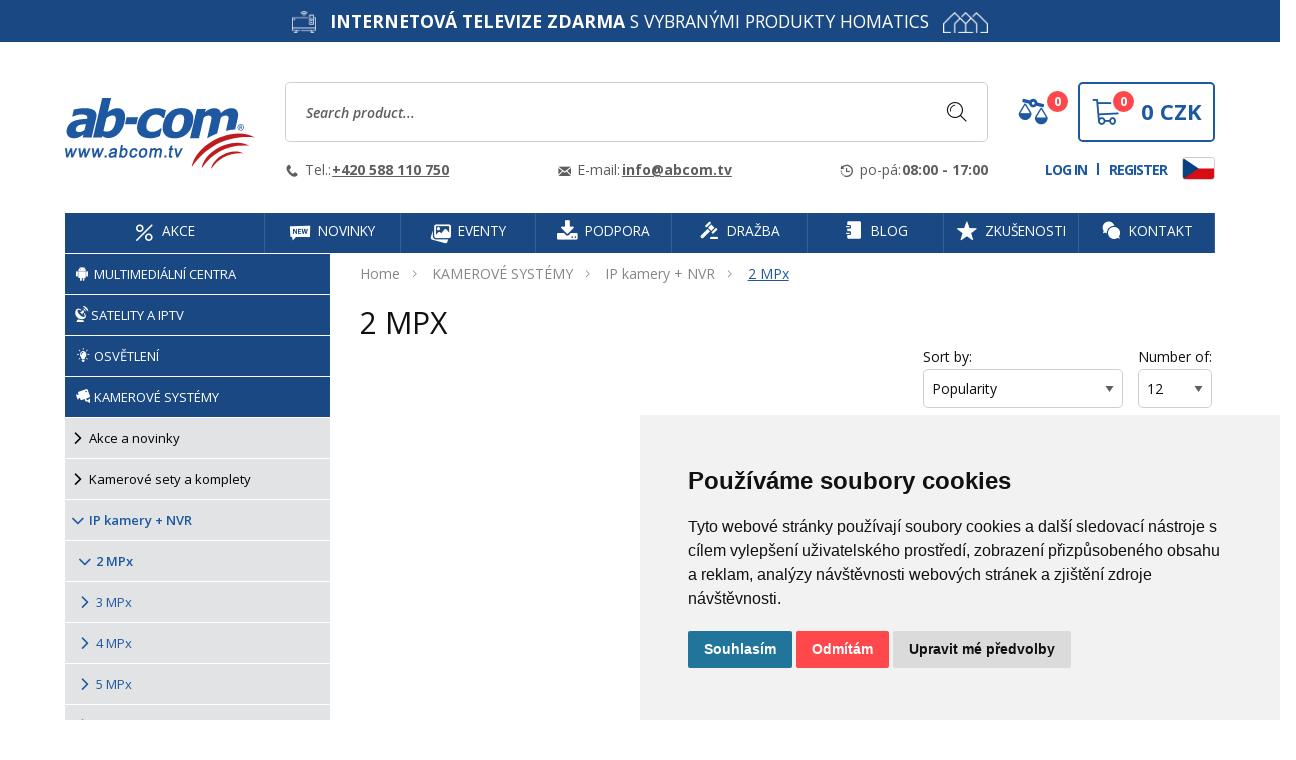

--- FILE ---
content_type: text/html;charset=UTF-8
request_url: https://abcom.tv/cz/product-filter/kamerove-systemy/ip-kamery-nvr/2-mpx-22098229
body_size: 29773
content:
<!DOCTYPE html>
<html xmlns="http://www.w3.org/1999/xhtml" lang="cz" class="no-js">
    <head>
    <meta charset="utf-8">
<meta http-equiv="X-UA-Compatible" content="IE=edge">
<meta name="viewport" content="width=device-width, initial-scale=1">
<title>2 MPx | Abcom.tv</title>
<meta name="description" content="Největší velkoobchod se satelitní a DVB-T technikou. Satelity, Osvětlení, Smart home, Kamerové systémy, Ochranné pomůcky. Skladem!">
<meta name="author" content="AB-COM s.r.o.">
<meta name="keywords" content="abcom, KAMEROVÉ SYSTÉMY, IP kamery + NVR, 2 MPx">
<link rel="preload" as="style" href="/css/fonts.min.css">
<link rel="preload" as="style" href="/css/main.min.css">
<link rel="preload" as="style" href="https://fonts.googleapis.com/css?family=Open+Sans:300,300i,400,400i,600,600i,700,700i,800,800i&amp;subset=latin-ext&display=swap">
<link rel="preload" as="style" href="https://images.abcom.tv/marketing/CSS/custom.css?v=1759930979000">

<meta name="og:description" content="Největší velkoobchod se satelitní a DVB-T technikou. Satelity, Osvětlení, Smart home, Kamerové systémy, Ochranné pomůcky. Skladem!">
<meta property="og:locale" content="cs_CZ">
<meta property="og:type" content="website">
<meta property="og:title" content="2 MPx | Abcom.tv">
<meta property="og:url" content="https://abcom.tv/cz/product-filter/kamerove-systemy/ip-kamery-nvr/2-mpx-22098229">
<meta property="og:image" content="https://images.abcom.tv/marketing/metatags/fbShareImage.png">
<meta property="og:image:alt" content="ABCOM s.r.o."/>
<meta property="og:site_name" content="AB-COM s.r.o.">





<meta name="twitter:card" content="category">


<meta name="twitter:domain" content="https://abcom.tv/">
<meta name="twitter:description"  content="Největší velkoobchod se satelitní a DVB-T technikou. Satelity, Osvětlení, Smart home, Kamerové systémy, Ochranné pomůcky. Skladem!" />
<meta name="twitter:title" content="2 MPx | Abcom.tv" />
<meta name="twitter:image" content="https://images.abcom.tv/marketing/metatags/fbShareImage.png"/>
<meta name="twitter:image:alt" content="ABCOM s.r.o."/>

<meta name="robots" content="index,follow">

<meta name="_csrf" content="8puMwQXa3uFyWiuh6JatlFdX6Pked7S5co7ubefigKPGJFvRkaPo8ja-v9ZfbhjDibuZpmRvxcB7T4OUE7rZWNHUtsGlFm20"/>
<meta name="_csrf_header" content="X-CSRF-TOKEN"/>
<link rel="shortcut icon" type="image/x-icon" href="/img/favicon.ico" />
<link rel="apple-touch-icon" sizes="180x180" href="/img/apple-touch-icon.png">
<link rel="manifest" href="/img/site.webmanifest"/>

<link rel="dns-prefetch" href="https://fonts.googleapis.com" />
<link href="https://fonts.googleapis.com/css?family=Open+Sans:300,300i,400,400i,600,600i,700,700i,800,800i&amp;subset=latin-ext&display=swap" rel="stylesheet">

<!-- Main CSS -->
<link rel="stylesheet" type="text/css" href="/css/fonts.min.css" media="all">
<link rel="stylesheet" type="text/css" href="/css/main.min.css" media="all">
<meta name="facebook-domain-verification" content="pfzgjo0ykyvyu0s5rt6z9600wf2iww" />
<meta name="google-site-verification" content="zxDSV3zAa7shVq2LMGpjUhsBpbDMyxUyYZ7lIly6-qk" />

    <link rel="alternate" hreflang="x-default" href="/product-filter/kamerove-systemy/ip-kamery-nvr/2-mpx-22098229"/>
    <link rel="alternate" hreflang="sk" href="/product-filter/kamerove-systemy/ip-kamery-nvr/2-mpx-22098229"/>

    
    <link rel="alternate" hreflang="cz" href="/cz/product-filter/kamerove-systemy/ip-kamery-nvr/2-mpx-22098229"/>

    
    <link rel="alternate" hreflang="pl" href="/pl/product-filter/kamerove-systemy/ip-kamery-nvr/2-mpx-22098229"/>

    
    <link rel="alternate" hreflang="en" href="/en/product-filter/kamerove-systemy/ip-kamery-nvr/2-mpx-22098229"/>



<link rel="canonical" href="https://abcom.tv/kamerove-systemy/ip-kamery-nvr/2-mpx-22098229"/>
<script type="text/javascript">window.dataLayer = window.dataLayer || [];</script>


<!-- MailerLite Universal -->

<!-- End MailerLite Universal -->

<script type="application/ld+json">
    {"@context":"https://schema.org/","@type":"BreadcrumbList","itemListElement":[{"name":"KAMEROVÉ SYSTÉMY","item":"https://abcom.tv/kamerove-systemy-11492474","position":1,"@type":"ListItem"},{"name":"IP kamery + NVR","item":"https://abcom.tv/kamerove-systemy/ip-kamery-nvr-22098209","position":2,"@type":"ListItem"},{"name":"2 MPx","item":"https://abcom.tv/kamerove-systemy/ip-kamery-nvr/2-mpx-22098229","position":3,"@type":"ListItem"}]}
</script>




<!--[if lt IE 9]>
    <script src="/js/lib/js-ie.js"></script>
<![endif]-->

<!--[if lte IE 9]
    <link rel="stylesheet" href="/css/ie-9-lte.css" media="all">
<![endif]-->

<script type="text/javascript">(function (w, d, s, l, i) {
        w[l] = w[l] || [];
        w[l].push({'gtm.start':
                    new Date().getTime(), event: 'gtm.js'});
        var f = d.getElementsByTagName(s)[0],
                j = d.createElement(s), dl = l != 'dataLayer' ? '&l=' + l : '';
        j.async = true;
        j.src =
                'https://www.googletagmanager.com/gtm.js?id=' + i + dl;
        f.parentNode.insertBefore(j, f);
    })(window, document, 'script', 'dataLayer', 'GTM-MFHW5GS');</script>
<!-- End Google Tag Manager -->
<script type="text/javascript">
    document.documentElement.className = document.documentElement.className.replace("no-js", "js");
    /* <![CDATA[ */
    var seznam_retargeting_id = 94109;
    /* ]]> */
</script>
<script type="text/javascript" src="https://c.imedia.cz/js/retargeting.js"></script>

    <!-- Cookie Consent by https://www.FreePrivacyPolicy.com -->
    <script type="text/javascript" src="https://www.freeprivacypolicy.com/public/cookie-consent/4.0.0/cookie-consent.js" charset="UTF-8"></script>
    <script type="text/javascript" charset="UTF-8">
    document.addEventListener('DOMContentLoaded', function () {
        cookieconsent.run({"notice_banner_type": "simple", "consent_type": "express", "palette": "light", "language": "cs", "page_load_consent_levels": ["strictly-necessary"], "notice_banner_reject_button_hide": false, "preferences_center_close_button_hide": false, "page_refresh_confirmation_buttons": false, "website_name": "https://abcom.tv/"});
    });
    </script>
    <noscript>Cookie Consent by <a href="https://www.freeprivacypolicy.com/" rel="nofollow noopener">Free Privacy Policy Generator website</a></noscript>
    <!-- End Cookie Consent -->

<link rel="stylesheet" type="text/css" href="https://images.abcom.tv/marketing/CSS/custom.css?v=1759930979000" media="all">

</head>

<body>
    <noscript><iframe src="https://www.googletagmanager.com/ns.html?id=GTM-MFHW5GS" height="0" width="0" class="hide"></iframe></noscript>
<!--
<div id="fb-root"></div>
<script async defer crossorigin="anonymous" src="https://connect.facebook.net/sk_SK/sdk.js#xfbml=1&version=v9.0&appId=2830926913594534&autoLogAppEvents=1" nonce="6X93mJnY"></script>
<script type="text/javascript">(function (d, s, id) {
        var js, fjs = d.getElementsByTagName(s)[0];
        if (d.getElementById(id))
            return;
        js = d.createElement(s);
        js.id = id;
        js.src = 'https://connect.facebook.net/sk_SK/sdk.js#xfbml=1&version=v2.11&appId=140210349404360';
        fjs.parentNode.insertBefore(js, fjs);
    }(document, 'script', 'facebook-jssdk'));
</script>
-->
<!--
<div id="preloader-content">

    <div class="loader">
        <div class="loader-inner ball-scale-multiple">
            <div></div>
            <div></div>
            <div></div>
        </div>
    </div>

</div>
-->
<div class="preloader-content-small">
</div>
<div class="overlay-black"></div>

<div class="off-canvas position-left" id="off-canvas-categories" data-off-canvas>
    <div class="off-canvas-head clearfix">
        <a href="#" class="button-canvas-close" data-close><i class="icon-close"></i></a>
    </div>
    <ul class="menu vertical" id="offcanvas-menu-categories" data-drilldown data-back-button="&lt;li class=js-drilldown-back&gt;&lt;a tabindex=0&gt;Back to&lt;/a&gt;&lt;/li&gt;">
        
        
        
        
        
        <li id="cat29023958"><a href="/cz/product-filter/multimedialni-centra-29023958">Multimediální centra</a>
            <ul>
                <li class="li-all"><a href="/cz/product-filter/multimedialni-centra-29023958">View all</a></li>
                <li><a href="/cz/product-filter/multimedialni-centra/multimedialni-centra-29023960">Multimediální centra</a>
                    <ul>
                        <li class="li-all"><a href="/cz/product-filter/multimedialni-centra/multimedialni-centra-29023960">View all</a></li>
                        <li><a href="/cz/product-filter/multimedialni-centra/multimedialni-centra/android-tv-45989483">Android TV</a>
                            
                        </li>
                        <li><a href="/cz/product-filter/multimedialni-centra/multimedialni-centra/google-tv-45989485">Google TV</a>
                            
                        </li>
                    </ul>
                </li>
                <li><a href="/cz/product-filter/multimedialni-centra/audio-29023962">Audio</a>
                    
                </li>
                <li><a href="/cz/product-filter/multimedialni-centra/prislusenstvi-29023964">Příslušenství</a>
                    
                </li>
            </ul>
        </li>
        <li id="cat11492433"><a href="/cz/product-filter/satelity-a-iptv-11492433">SATELITY a IPTV</a>
            <ul>
                <li class="li-all"><a href="/cz/product-filter/satelity-a-iptv-11492433">View all</a></li>
                <li><a href="/cz/product-filter/satelity-a-iptv/akce-a-novinky-11493008">Akce a novinky</a>
                    <ul>
                        <li class="li-all"><a href="/cz/product-filter/satelity-a-iptv/akce-a-novinky-11493008">View all</a></li>
                        <li><a href="/cz/product-filter/satelity-a-iptv/akce-a-novinky/novinky-11493959">Novinky</a>
                            
                        </li>
                        <li><a href="/cz/product-filter/satelity-a-iptv/akce-a-novinky/zvyhodnene-sety-a-komplety-11493010">Zvýhodněné sety a komplety</a>
                            
                        </li>
                    </ul>
                </li>
                <li><a href="/cz/product-filter/satelity-a-iptv/satelitni-prijem-dvb-s2-11492435">Satelitní příjem DVB-S2</a>
                    <ul>
                        <li class="li-all"><a href="/cz/product-filter/satelity-a-iptv/satelitni-prijem-dvb-s2-11492435">View all</a></li>
                        <li><a href="/cz/product-filter/satelity-a-iptv/satelitni-prijem-dvb-s2/satelitni-prijimace-11492443">Satelitní příjimače</a>
                            <ul>
                                <li class="li-all"><a href="/cz/product-filter/satelity-a-iptv/satelitni-prijem-dvb-s2/satelitni-prijimace-11492443">View all</a></li>
                                <li><a href="/cz/product-filter/satelity-a-iptv/satelitni-prijem-dvb-s2/satelitni-prijimace/4k-prijimace-11492645">4k přijímače</a></li>
                                <li><a href="/cz/product-filter/satelity-a-iptv/satelitni-prijem-dvb-s2/satelitni-prijimace/hd-prijimace-11492445">HD prijímače</a></li>
                                <li><a href="/cz/product-filter/satelity-a-iptv/satelitni-prijem-dvb-s2/satelitni-prijimace/skylink-ready-11492729">Skylink Ready</a></li>
                                <li><a href="/cz/product-filter/satelity-a-iptv/satelitni-prijem-dvb-s2/satelitni-prijimace/enigma-os-11493971">Enigma OS</a></li>
                                <li><a href="/cz/product-filter/satelity-a-iptv/satelitni-prijem-dvb-s2/satelitni-prijimace/android-os-11493974">Android OS</a></li>
                            </ul>
                        </li>
                        <li><a href="/cz/product-filter/satelity-a-iptv/satelitni-prijem-dvb-s2/prislusenstvi-pro-prijimace-11492437">Příslušenství pro příjimače</a>
                            <ul>
                                <li class="li-all"><a href="/cz/product-filter/satelity-a-iptv/satelitni-prijem-dvb-s2/prislusenstvi-pro-prijimace-11492437">View all</a></li>
                                <li><a href="/cz/product-filter/satelity-a-iptv/satelitni-prijem-dvb-s2/prislusenstvi-pro-prijimace/tunery-11492655">Tunery</a></li>
                                <li><a href="/cz/product-filter/satelity-a-iptv/satelitni-prijem-dvb-s2/prislusenstvi-pro-prijimace/hdd-11492733">HDD</a></li>
                                <li><a href="/cz/product-filter/satelity-a-iptv/satelitni-prijem-dvb-s2/prislusenstvi-pro-prijimace/wifi-a-bluetooth-11492461">WiFi a Bluetooth</a></li>
                                <li><a href="/cz/product-filter/satelity-a-iptv/satelitni-prijem-dvb-s2/prislusenstvi-pro-prijimace/dalkove-ovladace-11492664">Dálkové ovladače</a></li>
                                <li><a href="/cz/product-filter/satelity-a-iptv/satelitni-prijem-dvb-s2/prislusenstvi-pro-prijimace/ostatni-prislusenstvi-11492439">Ostatní příslušenství</a></li>
                            </ul>
                        </li>
                        <li><a href="/cz/product-filter/satelity-a-iptv/satelitni-prijem-dvb-s2/karty-a-ca-moduly-11492520">Karty a CA moduly</a>
                            <ul>
                                <li class="li-all"><a href="/cz/product-filter/satelity-a-iptv/satelitni-prijem-dvb-s2/karty-a-ca-moduly-11492520">View all</a></li>
                                <li><a href="/cz/product-filter/satelity-a-iptv/satelitni-prijem-dvb-s2/karty-a-ca-moduly/dekodovaci-karty-11492527">Dekódovací karty</a></li>
                                <li><a href="/cz/product-filter/satelity-a-iptv/satelitni-prijem-dvb-s2/karty-a-ca-moduly/cam-moduly-11492522">CAM moduly</a></li>
                                <li><a href="/cz/product-filter/satelity-a-iptv/satelitni-prijem-dvb-s2/karty-a-ca-moduly/usb-ctecky-11493764">USB čtečky</a></li>
                            </ul>
                        </li>
                        <li><a href="/cz/product-filter/satelity-a-iptv/satelitni-prijem-dvb-s2/paraboly-11492573">Paraboly</a>
                            <ul>
                                <li class="li-all"><a href="/cz/product-filter/satelity-a-iptv/satelitni-prijem-dvb-s2/paraboly-11492573">View all</a></li>
                                <li><a href="/cz/product-filter/satelity-a-iptv/satelitni-prijem-dvb-s2/paraboly/klasicke-11492575">Klasické</a></li>
                                <li><a href="/cz/product-filter/satelity-a-iptv/satelitni-prijem-dvb-s2/paraboly/multifokalni-11492616">Multifokální</a></li>
                                <li><a href="/cz/product-filter/satelity-a-iptv/satelitni-prijem-dvb-s2/paraboly/toroidni-11493980">Toroidní</a></li>
                                <li><a href="/cz/product-filter/satelity-a-iptv/satelitni-prijem-dvb-s2/paraboly/mobilni-11492613">Mobilní</a></li>
                            </ul>
                        </li>
                        <li><a href="/cz/product-filter/satelity-a-iptv/satelitni-prijem-dvb-s2/konzoly-a-stozary-11493022">Konzoly a stožáry</a>
                            <ul>
                                <li class="li-all"><a href="/cz/product-filter/satelity-a-iptv/satelitni-prijem-dvb-s2/konzoly-a-stozary-11493022">View all</a></li>
                                <li><a href="/cz/product-filter/satelity-a-iptv/satelitni-prijem-dvb-s2/konzoly-a-stozary/stenove-trojnozky-11493036">Stěnové trojnožky</a></li>
                                <li><a href="/cz/product-filter/satelity-a-iptv/satelitni-prijem-dvb-s2/konzoly-a-stozary/stenove-s-plotnou-11493051">Stěnové s plotnou</a></li>
                                <li><a href="/cz/product-filter/satelity-a-iptv/satelitni-prijem-dvb-s2/konzoly-a-stozary/stenove-s-t-konzolou-11493041">Stěnové s T konzolou</a></li>
                                <li><a href="/cz/product-filter/satelity-a-iptv/satelitni-prijem-dvb-s2/konzoly-a-stozary/stenove-pro-wifi-11493028">Stěnové pro WiFi</a></li>
                                <li><a href="/cz/product-filter/satelity-a-iptv/satelitni-prijem-dvb-s2/konzoly-a-stozary/stozarove-konzoly-11493064">Stožárové konzoly</a></li>
                                <li><a href="/cz/product-filter/satelity-a-iptv/satelitni-prijem-dvb-s2/konzoly-a-stozary/balkonove-konzoly-11493024">Balkonové konzoly</a></li>
                                <li><a href="/cz/product-filter/satelity-a-iptv/satelitni-prijem-dvb-s2/konzoly-a-stozary/stozary-11493055">Stožáry</a></li>
                                <li><a href="/cz/product-filter/satelity-a-iptv/satelitni-prijem-dvb-s2/konzoly-a-stozary/specialni-11493032">Speciální</a></li>
                                <li><a href="/cz/product-filter/satelity-a-iptv/satelitni-prijem-dvb-s2/konzoly-a-stozary/ostatni-prislusenstvi-11493073">Ostatní příslušenství</a></li>
                            </ul>
                        </li>
                        <li><a href="/cz/product-filter/satelity-a-iptv/satelitni-prijem-dvb-s2/lnb-konvertory-a-drzaky-11492625">LNB konvertory a držáky</a>
                            <ul>
                                <li class="li-all"><a href="/cz/product-filter/satelity-a-iptv/satelitni-prijem-dvb-s2/lnb-konvertory-a-drzaky-11492625">View all</a></li>
                                <li><a href="/cz/product-filter/satelity-a-iptv/satelitni-prijem-dvb-s2/lnb-konvertory-a-drzaky/monobloky-pro-1tv-11493603">Monobloky pro 1TV</a></li>
                                <li><a href="/cz/product-filter/satelity-a-iptv/satelitni-prijem-dvb-s2/lnb-konvertory-a-drzaky/monobloky-pro-2tv-11493606">Monobloky pro 2TV</a></li>
                                <li><a href="/cz/product-filter/satelity-a-iptv/satelitni-prijem-dvb-s2/lnb-konvertory-a-drzaky/monobloky-pro-4tv-11493600">Monobloky pro 4TV</a></li>
                                <li><a href="/cz/product-filter/satelity-a-iptv/satelitni-prijem-dvb-s2/lnb-konvertory-a-drzaky/single-pro-1tv-11493564">Single - pro 1TV</a></li>
                                <li><a href="/cz/product-filter/satelity-a-iptv/satelitni-prijem-dvb-s2/lnb-konvertory-a-drzaky/twin-pro-2tv-11493567">Twin - pro 2TV</a></li>
                                <li><a href="/cz/product-filter/satelity-a-iptv/satelitni-prijem-dvb-s2/lnb-konvertory-a-drzaky/quad-pro-4tv-11493558">Quad - pro 4TV</a></li>
                                <li><a href="/cz/product-filter/satelity-a-iptv/satelitni-prijem-dvb-s2/lnb-konvertory-a-drzaky/octo-pro-8tv-11493570">Octo - pro 8TV</a></li>
                                <li><a href="/cz/product-filter/satelity-a-iptv/satelitni-prijem-dvb-s2/lnb-konvertory-a-drzaky/quattro-pro-multiprepinace-11493561">Quattro - pro multipřepínače</a></li>
                                <li><a href="/cz/product-filter/satelity-a-iptv/satelitni-prijem-dvb-s2/lnb-konvertory-a-drzaky/multifeedy-11492627">Multifeedy</a></li>
                            </ul>
                        </li>
                        <li><a href="/cz/product-filter/satelity-a-iptv/satelitni-prijem-dvb-s2/diseqc-prepinace-11492547">DiSEqC přepínače</a>
                            <ul>
                                <li class="li-all"><a href="/cz/product-filter/satelity-a-iptv/satelitni-prijem-dvb-s2/diseqc-prepinace-11492547">View all</a></li>
                                <li><a href="/cz/product-filter/satelity-a-iptv/satelitni-prijem-dvb-s2/diseqc-prepinace/pro-2-lnb-11492553">Pro 2 LNB</a></li>
                            </ul>
                        </li>
                        <li><a href="/cz/product-filter/satelity-a-iptv/satelitni-prijem-dvb-s2/kabely-11492538">Kabely</a>
                            <ul>
                                <li class="li-all"><a href="/cz/product-filter/satelity-a-iptv/satelitni-prijem-dvb-s2/kabely-11492538">View all</a></li>
                                <li><a href="/cz/product-filter/satelity-a-iptv/satelitni-prijem-dvb-s2/kabely/koaxialni-kabely-11492946">Koaxiální kabely</a></li>
                                <li><a href="/cz/product-filter/satelity-a-iptv/satelitni-prijem-dvb-s2/kabely/konektory-ke-kabelum-11493986">Konektory ke kabelům</a></li>
                                <li><a href="/cz/product-filter/satelity-a-iptv/satelitni-prijem-dvb-s2/kabely/naradi-ke-kabelum-11492540">Nářadí ke kabelům</a></li>
                                <li><a href="/cz/product-filter/satelity-a-iptv/satelitni-prijem-dvb-s2/kabely/hdmi-kabely-11492925">HDMI kabely</a></li>
                                <li><a href="/cz/product-filter/satelity-a-iptv/satelitni-prijem-dvb-s2/kabely/audio-video-kabely-11492918">Audio-Video kabely</a></li>
                                <li><a href="/cz/product-filter/satelity-a-iptv/satelitni-prijem-dvb-s2/kabely/sitove-kabely-11492969">Síťové kabely</a></li>
                                <li><a href="/cz/product-filter/satelity-a-iptv/satelitni-prijem-dvb-s2/kabely/4-zilove-kabely-11492988">4-žilové kabely</a></li>
                            </ul>
                        </li>
                        <li><a href="/cz/product-filter/satelity-a-iptv/satelitni-prijem-dvb-s2/sitove-prvky-11493014">Síťové prvky</a>
                            <ul>
                                <li class="li-all"><a href="/cz/product-filter/satelity-a-iptv/satelitni-prijem-dvb-s2/sitove-prvky-11493014">View all</a></li>
                                <li><a href="/cz/product-filter/satelity-a-iptv/satelitni-prijem-dvb-s2/sitove-prvky/routry-11493992">Routry</a></li>
                                <li><a href="/cz/product-filter/satelity-a-iptv/satelitni-prijem-dvb-s2/sitove-prvky/switche-11493995">Switche</a></li>
                                <li><a href="/cz/product-filter/satelity-a-iptv/satelitni-prijem-dvb-s2/sitove-prvky/poe-switche-11493998">POE Switche</a></li>
                                <li><a href="/cz/product-filter/satelity-a-iptv/satelitni-prijem-dvb-s2/sitove-prvky/sitove-kabely-11494001">Síťové kabely</a></li>
                                <li><a href="/cz/product-filter/satelity-a-iptv/satelitni-prijem-dvb-s2/sitove-prvky/konektory-sitove-11493016">Konektory síťové</a></li>
                            </ul>
                        </li>
                        <li><a href="/cz/product-filter/satelity-a-iptv/satelitni-prijem-dvb-s2/instalacni-material-11492694">Instalační materiál</a>
                            <ul>
                                <li class="li-all"><a href="/cz/product-filter/satelity-a-iptv/satelitni-prijem-dvb-s2/instalacni-material-11492694">View all</a></li>
                                <li><a href="/cz/product-filter/satelity-a-iptv/satelitni-prijem-dvb-s2/instalacni-material/konektory-11492696">Konektory</a></li>
                                <li><a href="/cz/product-filter/satelity-a-iptv/satelitni-prijem-dvb-s2/instalacni-material/naradi-11494007">Nářadí</a></li>
                                <li><a href="/cz/product-filter/satelity-a-iptv/satelitni-prijem-dvb-s2/instalacni-material/rozbocovace-slucovace-11493768">Rozbočovače / Slučovače</a></li>
                                <li><a href="/cz/product-filter/satelity-a-iptv/satelitni-prijem-dvb-s2/instalacni-material/ucastnicke-zasuvky-11493885">Účastnícke zásuvky</a></li>
                                <li><a href="/cz/product-filter/satelity-a-iptv/satelitni-prijem-dvb-s2/instalacni-material/kabely-11494013">Kabely</a></li>
                                <li><a href="/cz/product-filter/satelity-a-iptv/satelitni-prijem-dvb-s2/instalacni-material/ostatni-prislusenstvi-11492710">Ostatní příslušenství</a></li>
                            </ul>
                        </li>
                        <li><a href="/cz/product-filter/satelity-a-iptv/satelitni-prijem-dvb-s2/multiprepinace-a-kaskady-11493625">Multipřepínače a kaskády</a>
                            <ul>
                                <li class="li-all"><a href="/cz/product-filter/satelity-a-iptv/satelitni-prijem-dvb-s2/multiprepinace-a-kaskady-11493625">View all</a></li>
                                <li><a href="/cz/product-filter/satelity-a-iptv/satelitni-prijem-dvb-s2/multiprepinace-a-kaskady/pro-2-druzice-11493658">Pro 2 družice</a></li>
                                <li><a href="/cz/product-filter/satelity-a-iptv/satelitni-prijem-dvb-s2/multiprepinace-a-kaskady/pro-3-druzice-11493627">Pro 3 družice</a></li>
                                <li><a href="/cz/product-filter/satelity-a-iptv/satelitni-prijem-dvb-s2/multiprepinace-a-kaskady/pro-4-druzice-11493635">Pro 4 družice</a></li>
                                <li><a href="/cz/product-filter/satelity-a-iptv/satelitni-prijem-dvb-s2/multiprepinace-a-kaskady/pro-5-a-vice-druzic-11493643">Pro 5 a více družic</a></li>
                                <li><a href="/cz/product-filter/satelity-a-iptv/satelitni-prijem-dvb-s2/multiprepinace-a-kaskady/kaskady-11493668">Kaskády</a></li>
                                <li><a href="/cz/product-filter/satelity-a-iptv/satelitny-prijem-dvb-s2/multiprepinace-a-kaskady/prislusenstvo-45983508">Príslušenstvo</a></li>
                            </ul>
                        </li>
                        <li><a href="/cz/product-filter/satelity-a-iptv/satelitni-prijem-dvb-s2/merici-pristroje-11493620">Měřící přístroje</a>
                            <ul>
                                <li class="li-all"><a href="/cz/product-filter/satelity-a-iptv/satelitni-prijem-dvb-s2/merici-pristroje-11493620">View all</a></li>
                                <li><a href="/cz/product-filter/satelity-a-iptv/satelitni-prijem-dvb-s2/merici-pristroje/merici-pristroje-13501386">Měřící přístroje</a></li>
                                <li><a href="/cz/product-filter/satelity-a-iptv/satelitni-prijem-dvb-s2/merici-pristroje/nahradni-dily-13501401">Náhradní díly</a></li>
                            </ul>
                        </li>
                        <li><a href="/cz/product-filter/satelity-a-iptv/satelitni-prijem-dvb-s2/nahradni-dily-pro-prijimace-11493688">Náhradní díly pro příjimače</a>
                            <ul>
                                <li class="li-all"><a href="/cz/product-filter/satelity-a-iptv/satelitni-prijem-dvb-s2/nahradni-dily-pro-prijimace-11493688">View all</a></li>
                                <li><a href="/cz/product-filter/satelity-a-iptv/satelitni-prijem-dvb-s2/nahradni-dily-pro-prijimace/zakladni-desky-11493690">Základní desky</a></li>
                                <li><a href="/cz/product-filter/satelity-a-iptv/satelitni-prijem-dvb-s2/nahradni-dily-pro-prijimace/tunery-11493704">Tunery</a></li>
                                <li><a href="/cz/product-filter/satelity-a-iptv/satelitni-prijem-dvb-s2/nahradni-dily-pro-prijimace/zdroje-11493701">Zdroje</a></li>
                                <li><a href="/cz/product-filter/satelity-a-iptv/satelitni-prijem-dvb-s2/nahradni-dily-pro-prijimace/ir-senzory-a-displeje-11493696">IR senzory a displeje</a></li>
                                <li><a href="/cz/product-filter/satelity-a-iptv/satelitni-prijem-dvb-s2/nahradni-dily-pro-prijimace/kabely-11493693">Kabely</a></li>
                                <li><a href="/cz/product-filter/satelity-a-iptv/satelitni-prijem-dvb-s2/nahradni-dily-pro-prijimace/ostatni-11493721">Ostatní</a></li>
                            </ul>
                        </li>
                    </ul>
                </li>
                <li><a href="/cz/product-filter/satelity-a-iptv/terestrialni-prijem-dvb-t2-11492451">Terestriální příjem DVB-T2</a>
                    <ul>
                        <li class="li-all"><a href="/cz/product-filter/satelity-a-iptv/terestrialni-prijem-dvb-t2-11492451">View all</a></li>
                        <li><a href="/cz/product-filter/satelity-a-iptv/terestrialni-prijem-dvb-t2/terestrialni-prijimace-11492453">Terestriální přijímače</a>
                            <ul>
                                <li class="li-all"><a href="/cz/product-filter/satelity-a-iptv/terestrialni-prijem-dvb-t2/terestrialni-prijimace-11492453">View all</a></li>
                                <li><a href="/cz/product-filter/satelity-a-iptv/terestrialni-prijem-dvb-t2/terestrialni-prijimace/4k-prijimace-11494020">4K přijímače</a></li>
                                <li><a href="/cz/product-filter/satelity-a-iptv/terestrialni-prijem-dvb-t2/terestrialni-prijimace/hd-prijimace-11492455">HD přijímače</a></li>
                            </ul>
                        </li>
                        <li><a href="/cz/product-filter/satelity-a-iptv/terestrialni-prijem-dvb-t2/prislusenstvi-pro-prijimace-11492747">Příslušenství pro přijímače</a>
                            <ul>
                                <li class="li-all"><a href="/cz/product-filter/satelity-a-iptv/terestrialni-prijem-dvb-t2/prislusenstvi-pro-prijimace-11492747">View all</a></li>
                                <li><a href="/cz/product-filter/satelity-a-iptv/terestrialni-prijem-dvb-t2/prislusenstvi-pro-prijimace/tunery-11492749">Tunery</a></li>
                                <li><a href="/cz/product-filter/satelity-a-iptv/terestrialni-prijem-dvb-t2/prislusenstvi-pro-prijimace/hdd-11494023">HDD</a></li>
                                <li><a href="/cz/product-filter/satelity-a-iptv/terestrialni-prijem-dvb-t2/prislusenstvi-pro-prijimace/wifi-a-bluetooth-11494026">WiFi a Bluetooth</a></li>
                                <li><a href="/cz/product-filter/satelity-a-iptv/terestrialni-prijem-dvb-t2/prislusenstvi-pro-prijimace/dalkove-ovladace-11494032">Dálkové ovladače</a></li>
                                <li><a href="/cz/product-filter/satelity-a-iptv/terestrialni-prijem-dvb-t2/prislusenstvi-pro-prijimace/zdroje-11494035">Zdroje</a></li>
                                <li><a href="/cz/product-filter/satelity-a-iptv/terestrialni-prijem-dvb-t2/prislusenstvi-pro-prijimace/ostatni-prislusenstvi-11494038">Ostatní příslušenství</a></li>
                            </ul>
                        </li>
                        <li><a href="/cz/product-filter/satelity-a-iptv/terestrialni-prijem-dvb-t2/karty-a-ca-moduly-11492515">Karty a CA moduly</a>
                            <ul>
                                <li class="li-all"><a href="/cz/product-filter/satelity-a-iptv/terestrialni-prijem-dvb-t2/karty-a-ca-moduly-11492515">View all</a></li>
                                <li><a href="/cz/product-filter/satelity-a-iptv/terestrialni-prijem-dvb-t2/karty-a-ca-moduly/cam-moduly-11492517">CAM moduly</a></li>
                            </ul>
                        </li>
                        <li><a href="/cz/product-filter/satelity-a-iptv/terestrialni-prijem-dvb-t2/anteny-11493820">Antény</a>
                            <ul>
                                <li class="li-all"><a href="/cz/product-filter/satelity-a-iptv/terestrialni-prijem-dvb-t2/anteny-11493820">View all</a></li>
                                <li><a href="/cz/product-filter/satelity-a-iptv/terestrialni-prijem-dvb-t2/anteny/exterierove-11493825">Exteriérové</a></li>
                            </ul>
                        </li>
                        <li><a href="/cz/product-filter/satelity-a-iptv/terestrialni-prijem-dvb-t2/kabely-11494044">Kabely</a>
                            <ul>
                                <li class="li-all"><a href="/cz/product-filter/satelity-a-iptv/terestrialni-prijem-dvb-t2/kabely-11494044">View all</a></li>
                                <li><a href="/cz/product-filter/satelity-a-iptv/terestrialni-prijem-dvb-t2/kabely/koaxialni-kabely-11494046">Koaxiální kabely</a></li>
                                <li><a href="/cz/product-filter/satelity-a-iptv/terestrialni-prijem-dvb-t2/kabely/konektory-ke-kabelum-11494049">Konektory ke kabelům</a></li>
                                <li><a href="/cz/product-filter/satelity-a-iptv/terestrialni-prijem-dvb-t2/kabely/naradi-ke-kabelum-11494052">Nářadí ke kabelům</a></li>
                                <li><a href="/cz/product-filter/satelity-a-iptv/terestrialni-prijem-dvb-t2/kabely/hdmi-kabely-11494055">HDMI kabely</a></li>
                                <li><a href="/cz/product-filter/satelity-a-iptv/terestrialni-prijem-dvb-t2/kabely/audio-video-kabely-11494061">Audio-Video kabely</a></li>
                                <li><a href="/cz/product-filter/satelity-a-iptv/terestrialni-prijem-dvb-t2/kabely/sitove-kabely-11494064">Síťové kabely</a></li>
                                <li><a href="/cz/product-filter/satelity-a-iptv/terestrialni-prijem-dvb-t2/kabely/4-zilove-kabely-11494067">4-žilové kabely</a></li>
                            </ul>
                        </li>
                        <li><a href="/cz/product-filter/satelity-a-iptv/terestrialni-prijem-dvb-t2/sitove-prvky-11494073">Síťové prvky</a>
                            <ul>
                                <li class="li-all"><a href="/cz/product-filter/satelity-a-iptv/terestrialni-prijem-dvb-t2/sitove-prvky-11494073">View all</a></li>
                                <li><a href="/cz/product-filter/satelity-a-iptv/terestrialni-prijem-dvb-t2/sitove-prvky/routry-11494075">Routry</a></li>
                                <li><a href="/cz/product-filter/satelity-a-iptv/terestrialni-prijem-dvb-t2/sitove-prvky/switche-11494078">Switche</a></li>
                                <li><a href="/cz/product-filter/satelity-a-iptv/terestrialni-prijem-dvb-t2/sitove-prvky/poe-switche-11494081">POE Switche</a></li>
                                <li><a href="/cz/product-filter/satelity-a-iptv/terestrialni-prijem-dvb-t2/sitove-prvky/sitove-kabely-11494084">Síťové kabely</a></li>
                                <li><a href="/cz/product-filter/satelity-a-iptv/terestrialni-prijem-dvb-t2/sitove-prvky/konektory-sitove-11494087">Konektory síťové</a></li>
                            </ul>
                        </li>
                        <li><a href="/cz/product-filter/satelity-a-iptv/terestrialni-prijem-dvb-t2/prislusenstvi-11493772">Příslušenství</a>
                            <ul>
                                <li class="li-all"><a href="/cz/product-filter/satelity-a-iptv/terestrialni-prijem-dvb-t2/prislusenstvi-11493772">View all</a></li>
                                <li><a href="/cz/product-filter/satelity-a-iptv/terestrialni-prijem-dvb-t2/prislusenstvi/lte-filtry-11494093">LTE filtry</a></li>
                                <li><a href="/cz/product-filter/satelity-a-iptv/terestrialni-prijem-dvb-t2/prislusenstvi/slucovace-11493774">Slučovače</a></li>
                                <li><a href="/cz/product-filter/satelity-a-iptv/terestrialni-prijem-dvb-t2/prislusenstvi/zesilovace-11493892">Zesilovače</a></li>
                                <li><a href="/cz/product-filter/satelity-a-iptv/terestrialni-prijem-dvb-t2/prislusenstvi/ostatni-11493840">Ostatní</a></li>
                            </ul>
                        </li>
                        <li><a href="/cz/product-filter/satelity-a-iptv/terestrialni-prijem-dvb-t2/nahradni-dily-pro-prijimace-11494096">Náhradní díly pro přijímače</a>
                            <ul>
                                <li class="li-all"><a href="/cz/product-filter/satelity-a-iptv/terestrialni-prijem-dvb-t2/nahradni-dily-pro-prijimace-11494096">View all</a></li>
                                <li><a href="/cz/product-filter/satelity-a-iptv/terestrialni-prijem-dvb-t2/nahradni-dily-pro-prijimace/zdroje-11494104">Zdroje</a></li>
                                <li><a href="/cz/product-filter/satelity-a-iptv/terestrialni-prijem-dvb-t2/nahradni-dily-pro-prijimace/ir-senzory-a-displeje-11494107">IR senzory a displeje</a></li>
                                <li><a href="/cz/product-filter/satelity-a-iptv/terestrialni-prijem-dvb-t2/nahradni-dily-pro-prijimace/kabely-11494110">Kabely</a></li>
                            </ul>
                        </li>
                        <li><a href="/cz/product-filter/satelity-a-iptv/terestrialni-prijem-dvb-t2/instalacni-material-11494119">Instalační materiál</a>
                            <ul>
                                <li class="li-all"><a href="/cz/product-filter/satelity-a-iptv/terestrialni-prijem-dvb-t2/instalacni-material-11494119">View all</a></li>
                                <li><a href="/cz/product-filter/satelity-a-iptv/terestrialni-prijem-dvb-t2/instalacni-material/konektory-11494121">Konektory</a></li>
                                <li><a href="/cz/product-filter/satelity-a-iptv/terestrialni-prijem-dvb-t2/instalacni-material/rozbocovace-slucovace-11494127">Rozbočovače / Slučovače</a></li>
                                <li><a href="/cz/product-filter/satelity-a-iptv/terestrialni-prijem-dvb-t2/instalacni-material/ucastnicke-zasuvky-11494130">Účastnícke zásuvky</a></li>
                                <li><a href="/cz/product-filter/satelity-a-iptv/terestrialni-prijem-dvb-t2/instalacni-material/kabely-11494136">Kabely</a></li>
                                <li><a href="/cz/product-filter/satelity-a-iptv/terestrialni-prijem-dvb-t2/instalacni-material/ostatni-prislusenstvi-11494139">Ostatní příslušenství</a></li>
                            </ul>
                        </li>
                        <li><a href="/cz/product-filter/satelity-a-iptv/terestrialni-prijem-dvb-t2/konzoly-a-stozare-11494142">Konzoly a stožáre</a>
                            <ul>
                                <li class="li-all"><a href="/cz/product-filter/satelity-a-iptv/terestrialni-prijem-dvb-t2/konzoly-a-stozare-11494142">View all</a></li>
                                <li><a href="/cz/product-filter/satelity-a-iptv/terestrialni-prijem-dvb-t2/konzoly-a-stozare/stenove-trojnozky-11494144">Stěnové trojnožky</a></li>
                                <li><a href="/cz/product-filter/satelity-a-iptv/terestrialni-prijem-dvb-t2/konzoly-a-stozare/stenove-s-plotnou-11494147">Stěnové s plotnou</a></li>
                                <li><a href="/cz/product-filter/satelity-a-iptv/terestrialni-prijem-dvb-t2/konzoly-a-stozare/stenove-s-t-konzolou-11494150">Stěnové s T konzolou</a></li>
                                <li><a href="/cz/product-filter/satelity-a-iptv/terestrialni-prijem-dvb-t2/konzoly-a-stozare/stenove-pro-wifi-11494153">Stěnové pro WiFi</a></li>
                                <li><a href="/cz/product-filter/satelity-a-iptv/terestrialni-prijem-dvb-t2/konzoly-a-stozare/stozarove-konzoly-11494156">Stožárové konzoly</a></li>
                                <li><a href="/cz/product-filter/satelity-a-iptv/terestrialni-prijem-dvb-t2/konzoly-a-stozare/balkonove-konzoly-11494159">Balkonové konzoly</a></li>
                                <li><a href="/cz/product-filter/satelity-a-iptv/terestrialni-prijem-dvb-t2/konzoly-a-stozare/stozary-11494162">Stožáry</a></li>
                                <li><a href="/cz/product-filter/satelity-a-iptv/terestrialni-prijem-dvb-t2/konzoly-a-stozare/specialni-11494165">Speciální</a></li>
                                <li><a href="/cz/product-filter/satelity-a-iptv/terestrialni-prijem-dvb-t2/konzoly-a-stozare/ostatni-prislusenstvi-11494168">Ostatní příslušenství</a></li>
                            </ul>
                        </li>
                    </ul>
                </li>
                <li><a href="/cz/product-filter/satelity-a-iptv/kabelovy-prijem-dvb-c-11492740">Kabelový příjem DVB-C</a>
                    <ul>
                        <li class="li-all"><a href="/cz/product-filter/satelity-a-iptv/kabelovy-prijem-dvb-c-11492740">View all</a></li>
                        <li><a href="/cz/product-filter/satelity-a-iptv/kabelovy-prijem-dvb-c/kabelove-prijimace-11494171">Kabelové přijímače</a>
                            <ul>
                                <li class="li-all"><a href="/cz/product-filter/satelity-a-iptv/kabelovy-prijem-dvb-c/kabelove-prijimace-11494171">View all</a></li>
                                <li><a href="/cz/product-filter/satelity-a-iptv/kabelovy-prijem-dvb-c/kabelove-prijimace/4k-prijimace-11494173">4K přijímače</a></li>
                                <li><a href="/cz/product-filter/satelity-a-iptv/kabelovy-prijem-dvb-c/kabelove-prijimace/hd-prijimace-11494176">HD přijímače</a></li>
                            </ul>
                        </li>
                        <li><a href="/cz/product-filter/satelity-a-iptv/kabelovy-prijem-dvb-c/prislusenstvi-pro-prijimace-11492742">Příslušenství pro přijímače</a>
                            <ul>
                                <li class="li-all"><a href="/cz/product-filter/satelity-a-iptv/kabelovy-prijem-dvb-c/prislusenstvi-pro-prijimace-11492742">View all</a></li>
                                <li><a href="/cz/product-filter/satelity-a-iptv/kabelovy-prijem-dvb-c/prislusenstvi-pro-prijimace/tunery-11492744">Tunery</a></li>
                                <li><a href="/cz/product-filter/satelity-a-iptv/kabelovy-prijem-dvb-c/prislusenstvi-pro-prijimace/hdd-11494179">HDD</a></li>
                                <li><a href="/cz/product-filter/satelity-a-iptv/kabelovy-prijem-dvb-c/prislusenstvi-pro-prijimace/wifi-a-bluetooth-11494182">WiFi a Bluetooth</a></li>
                                <li><a href="/cz/product-filter/satelity-a-iptv/kabelovy-prijem-dvb-c/prislusenstvi-pro-prijimace/dalkove-ovladace-11494188">Dálkové ovladače</a></li>
                                <li><a href="/cz/product-filter/satelity-a-iptv/kabelovy-prijem-dvb-c/prislusenstvi-pro-prijimace/ostatni-prislusenstvi-11494194">Ostatní příslušenství</a></li>
                            </ul>
                        </li>
                        <li><a href="/cz/product-filter/satelity-a-iptv/kabelovy-prijem-dvb-c/kabely-11494197">Kabely</a>
                            <ul>
                                <li class="li-all"><a href="/cz/product-filter/satelity-a-iptv/kabelovy-prijem-dvb-c/kabely-11494197">View all</a></li>
                                <li><a href="/cz/product-filter/satelity-a-iptv/kabelovy-prijem-dvb-c/kabely/koaxialni-kabely-11494199">Koaxiální kabely</a></li>
                                <li><a href="/cz/product-filter/satelity-a-iptv/kabelovy-prijem-dvb-c/kabely/konektory-ke-kabelum-11494202">Konektory ke kabelům</a></li>
                                <li><a href="/cz/product-filter/satelity-a-iptv/kabelovy-prijem-dvb-c/kabely/naradi-ke-kabelum-11494205">Nářadí ke kabelům</a></li>
                                <li><a href="/cz/product-filter/satelity-a-iptv/kabelovy-prijem-dvb-c/kabely/hdmi-kabely-11494208">HDMI kabely</a></li>
                                <li><a href="/cz/product-filter/satelity-a-iptv/kabelovy-prijem-dvb-c/kabely/audio-video-kabely-11494214">Audio-Video kabely</a></li>
                                <li><a href="/cz/product-filter/satelity-a-iptv/kabelovy-prijem-dvb-c/kabely/sitove-kabely-11494217">Síťové kabely</a></li>
                                <li><a href="/cz/product-filter/satelity-a-iptv/kabelovy-prijem-dvb-c/kabely/4-zilove-kabely-11494220">4-žilové kabely</a></li>
                            </ul>
                        </li>
                        <li><a href="/cz/product-filter/satelity-a-iptv/kabelovy-prijem-dvb-c/sitove-prvky-11494226">Síťové prvky</a>
                            <ul>
                                <li class="li-all"><a href="/cz/product-filter/satelity-a-iptv/kabelovy-prijem-dvb-c/sitove-prvky-11494226">View all</a></li>
                                <li><a href="/cz/product-filter/satelity-a-iptv/kabelovy-prijem-dvb-c/sitove-prvky/routry-11494228">Routry</a></li>
                                <li><a href="/cz/product-filter/satelity-a-iptv/kabelovy-prijem-dvb-c/sitove-prvky/switche-11494231">Switche</a></li>
                                <li><a href="/cz/product-filter/satelity-a-iptv/kabelovy-prijem-dvb-c/sitove-prvky/poe-switche-11494234">POE Switche</a></li>
                                <li><a href="/cz/product-filter/satelity-a-iptv/kabelovy-prijem-dvb-c/sitove-prvky/sitove-kabely-11494237">Síťové kabely</a></li>
                                <li><a href="/cz/product-filter/satelity-a-iptv/kabelovy-prijem-dvb-c/sitove-prvky/konektory-sitove-11494240">Konektory síťové</a></li>
                            </ul>
                        </li>
                        <li><a href="/cz/product-filter/satelity-a-iptv/kabelovy-prijem-dvb-c/instalacni-material-11494249">Instalační materiál</a>
                            <ul>
                                <li class="li-all"><a href="/cz/product-filter/satelity-a-iptv/kabelovy-prijem-dvb-c/instalacni-material-11494249">View all</a></li>
                                <li><a href="/cz/product-filter/satelity-a-iptv/kabelovy-prijem-dvb-c/instalacni-material/konektory-11494251">Konektory</a></li>
                                <li><a href="/cz/product-filter/satelity-a-iptv/kabelovy-prijem-dvb-c/instalacni-material/ucastnicke-zasuvky-11494260">Účastnícke zásuvky</a></li>
                                <li><a href="/cz/product-filter/satelity-a-iptv/kabelovy-prijem-dvb-c/instalacni-material/kabely-11494266">Kabely</a></li>
                                <li><a href="/cz/product-filter/satelity-a-iptv/kabelovy-prijem-dvb-c/instalacni-material/ostatni-prislusenstvi-11494269">Ostatní příslušenství</a></li>
                            </ul>
                        </li>
                        <li><a href="/cz/product-filter/satelity-a-iptv/kabelovy-prijem-dvb-c/konzoly-a-stozary-11494272">Konzoly a stožáry</a>
                            <ul>
                                <li class="li-all"><a href="/cz/product-filter/satelity-a-iptv/kabelovy-prijem-dvb-c/konzoly-a-stozary-11494272">View all</a></li>
                                <li><a href="/cz/product-filter/satelity-a-iptv/kabelovy-prijem-dvb-c/konzoly-a-stozary/stenove-trojnozky-11494274">Stěnové trojnožky</a></li>
                                <li><a href="/cz/product-filter/satelity-a-iptv/kabelovy-prijem-dvb-c/konzoly-a-stozary/stenove-s-plotnou-11494277">Stěnové s plotnou</a></li>
                                <li><a href="/cz/product-filter/satelity-a-iptv/kabelovy-prijem-dvb-c/konzoly-a-stozary/stenove-s-t-konzolou-11494280">Stěnové s T konzolou</a></li>
                                <li><a href="/cz/product-filter/satelity-a-iptv/kabelovy-prijem-dvb-c/konzoly-a-stozary/stenove-pro-wifi-11494283">Stěnové pro WiFi</a></li>
                                <li><a href="/cz/product-filter/satelity-a-iptv/kabelovy-prijem-dvb-c/konzoly-a-stozary/stozarove-konzoly-11494286">Stožárové konzoly</a></li>
                                <li><a href="/cz/product-filter/satelity-a-iptv/kabelovy-prijem-dvb-c/konzoly-a-stozary/balkonove-konzoly-11494289">Balkonové konzoly</a></li>
                                <li><a href="/cz/product-filter/satelity-a-iptv/kabelovy-prijem-dvb-c/konzoly-a-stozary/stozary-11494292">Stožáry</a></li>
                                <li><a href="/cz/product-filter/satelity-a-iptv/kabelovy-prijem-dvb-c/konzoly-a-stozary/specialni-11494295">Speciální</a></li>
                                <li><a href="/cz/product-filter/satelity-a-iptv/kabelovy-prijem-dvb-c/konzoly-a-stozary/ostatni-prislusenstvi-11494298">Ostatní příslušenství</a></li>
                            </ul>
                        </li>
                        <li><a href="/cz/product-filter/satelity-a-iptv/kabelovy-prijem-dvb-c/nahradni-dily-pro-prijimace-13482935">Náhradní díly pro přijímače</a>
                            <ul>
                                <li class="li-all"><a href="/cz/product-filter/satelity-a-iptv/kabelovy-prijem-dvb-c/nahradni-dily-pro-prijimace-13482935">View all</a></li>
                                <li><a href="/cz/product-filter/satelity-a-iptv/kabelovy-prijem-dvb-c/nahradni-dily-pro-prijimace/zakladni-desky-13482938">Základní desky</a></li>
                                <li><a href="/cz/product-filter/satelity-a-iptv/kabelovy-prijem-dvb-c/nahradni-dily-pro-prijimace/ir-senzory-a-displeje-13482948">IR senzory a displeje</a></li>
                            </ul>
                        </li>
                    </ul>
                </li>
                <li><a href="/cz/product-filter/satelity-a-iptv/iptv-prijem-11492467">IPTV příjem</a>
                    <ul>
                        <li class="li-all"><a href="/cz/product-filter/satelity-a-iptv/iptv-prijem-11492467">View all</a></li>
                        <li><a href="/cz/product-filter/satelity-a-iptv/iptv-prijem/iptv-prijimace-ott-11492469">IPTV přijímače - OTT</a>
                            <ul>
                                <li class="li-all"><a href="/cz/product-filter/satelity-a-iptv/iptv-prijem/iptv-prijimace-ott-11492469">View all</a></li>
                                <li><a href="/cz/product-filter/satelity-a-iptv/iptv-prijem/iptv-prijimace-ott/4k-prijimace-11492722">4K přijímače</a></li>
                                <li><a href="/cz/product-filter/satelity-a-iptv/iptv-prijem/iptv-prijimace-ott/hd-prijimace-11492471">HD přijímače</a></li>
                            </ul>
                        </li>
                        <li><a href="/cz/product-filter/satelity-a-iptv/iptv-prijem/prislusenstvi-pro-prijimace-11494301">Příslušenství pro přijímače</a>
                            <ul>
                                <li class="li-all"><a href="/cz/product-filter/satelity-a-iptv/iptv-prijem/prislusenstvi-pro-prijimace-11494301">View all</a></li>
                                <li><a href="/cz/product-filter/satelity-a-iptv/iptv-prijem/prislusenstvi-pro-prijimace/tunery-11494303">Tunery</a></li>
                                <li><a href="/cz/product-filter/satelity-a-iptv/iptv-prijem/prislusenstvi-pro-prijimace/hdd-11494306">HDD</a></li>
                            </ul>
                        </li>
                        <li><a href="/cz/product-filter/satelity-a-iptv/iptv-prijem/kabely-11494324">Kabely</a>
                            <ul>
                                <li class="li-all"><a href="/cz/product-filter/satelity-a-iptv/iptv-prijem/kabely-11494324">View all</a></li>
                                <li><a href="/cz/product-filter/satelity-a-iptv/iptv-prijem/kabely/koaxialni-kabely-11494326">Koaxiální kabely</a></li>
                                <li><a href="/cz/product-filter/satelity-a-iptv/iptv-prijem/kabely/naradi-ke-kabelum-11494332">Nářadí ke kabelům</a></li>
                                <li><a href="/cz/product-filter/satelity-a-iptv/iptv-prijem/kabely/hdmi-kabely-11494335">HDMI kabely</a></li>
                                <li><a href="/cz/product-filter/satelity-a-iptv/iptv-prijem/kabely/audio-video-kabely-11494341">Audio-Video kabely</a></li>
                                <li><a href="/cz/product-filter/satelity-a-iptv/iptv-prijem/kabely/sitove-kabely-11494344">Síťové kabely</a></li>
                                <li><a href="/cz/product-filter/satelity-a-iptv/iptv-prijem/kabely/4-zilove-kabely-11494347">4-žilové kabely</a></li>
                            </ul>
                        </li>
                        <li><a href="/cz/product-filter/satelity-a-iptv/iptv-prijem/sitove-prvky-11494353">Síťové prvky</a>
                            <ul>
                                <li class="li-all"><a href="/cz/product-filter/satelity-a-iptv/iptv-prijem/sitove-prvky-11494353">View all</a></li>
                                <li><a href="/cz/product-filter/satelity-a-iptv/iptv-prijem/sitove-prvky/routry-11494355">Routry</a></li>
                                <li><a href="/cz/product-filter/satelity-a-iptv/iptv-prijem/sitove-prvky/switche-11494358">Switche</a></li>
                                <li><a href="/cz/product-filter/satelity-a-iptv/iptv-prijem/sitove-prvky/poe-switche-11494361">POE Switche</a></li>
                                <li><a href="/cz/product-filter/satelity-a-iptv/iptv-prijem/sitove-prvky/sitove-kabely-11494364">Síťové kabely</a></li>
                                <li><a href="/cz/product-filter/satelity-a-iptv/iptv-prijem/sitove-prvky/konektory-sitove-11494367">Konektory síťové</a></li>
                            </ul>
                        </li>
                        <li><a href="/cz/product-filter/satelity-a-iptv/iptv-prijem/instalacni-material-11494373">Instalační materiál</a>
                            <ul>
                                <li class="li-all"><a href="/cz/product-filter/satelity-a-iptv/iptv-prijem/instalacni-material-11494373">View all</a></li>
                                <li><a href="/cz/product-filter/satelity-a-iptv/iptv-prijem/instalacni-material/kabely-11494390">Kabely</a></li>
                                <li><a href="/cz/product-filter/satelity-a-iptv/iptv-prijem/instalacni-material/ostatni-prislusenstvi-11494393">Ostatní příslušenství</a></li>
                            </ul>
                        </li>
                        <li><a href="/cz/product-filter/satelity-a-iptv/iptv-prijem/konzoly-a-stozary-11494396">Konzoly a stožáry</a>
                            <ul>
                                <li class="li-all"><a href="/cz/product-filter/satelity-a-iptv/iptv-prijem/konzoly-a-stozary-11494396">View all</a></li>
                                <li><a href="/cz/product-filter/satelity-a-iptv/iptv-prijem/konzoly-a-stozary/stenove-trojnozky-11494398">Stěnové trojnožky</a></li>
                                <li><a href="/cz/product-filter/satelity-a-iptv/iptv-prijem/konzoly-a-stozary/stenove-s-plotnou-11494401">Stěnové s plotnou</a></li>
                                <li><a href="/cz/product-filter/satelity-a-iptv/iptv-prijem/konzoly-a-stozary/stenove-s-t-konzolou-11494404">Stěnové s T konzolou</a></li>
                                <li><a href="/cz/product-filter/satelity-a-iptv/iptv-prijem/konzoly-a-stozary/stenove-pro-wifi-11494407">Stěnové pro WiFi</a></li>
                                <li><a href="/cz/product-filter/satelity-a-iptv/iptv-prijem/konzoly-a-stozary/stozarove-konzoly-11494410">Stožárové konzoly</a></li>
                                <li><a href="/cz/product-filter/satelity-a-iptv/iptv-prijem/konzoly-a-stozary/balkonove-konzoly-11494413">Balkonové konzoly</a></li>
                                <li><a href="/cz/product-filter/satelity-a-iptv/iptv-prijem/konzoly-a-stozary/stozary-11494416">Stožáry</a></li>
                                <li><a href="/cz/product-filter/satelity-a-iptv/iptv-prijem/konzoly-a-stozary/specialni-11494419">Speciální</a></li>
                                <li><a href="/cz/product-filter/satelity-a-iptv/iptv-prijem/konzoly-a-stozary/ostatni-prislusenstvi-11494422">Ostatní příslušenství</a></li>
                            </ul>
                        </li>
                    </ul>
                </li>
                <li><a href="/cz/product-filter/satelity-a-iptv/android-tv-19975555">Android TV</a>
                    <ul>
                        <li class="li-all"><a href="/cz/product-filter/satelity-a-iptv/android-tv-19975555">View all</a></li>
                        <li><a href="/cz/product-filter/satelity-a-iptv/android-tv/multimedialni-centra-22098852">Multimediální centra</a>
                            <ul>
                                <li class="li-all"><a href="/cz/product-filter/satelity-a-iptv/android-tv/multimedialni-centra-22098852">View all</a></li>
                                <li><a href="/cz/product-filter/satelity-a-iptv/android-tv/multimedialni-centra/android-tv-45977390">Android TV</a></li>
                                <li><a href="/cz/product-filter/satelity-a-iptv/android-tv/multimedialni-centra/google-tv-45977398">Google TV</a></li>
                            </ul>
                        </li>
                        <li><a href="/cz/product-filter/satelity-a-iptv/android-tv/audio-28998935">Audio</a>
                            
                        </li>
                        <li><a href="/cz/product-filter/satelity-a-iptv/android-tv/prislusenstvi-22098855">Příslušenství</a>
                            
                        </li>
                    </ul>
                </li>
                <li><a href="/cz/product-filter/satelity-a-iptv/instalacni-material-11492485">Instalační materiál</a>
                    <ul>
                        <li class="li-all"><a href="/cz/product-filter/satelity-a-iptv/instalacni-material-11492485">View all</a></li>
                        <li><a href="/cz/product-filter/satelity-a-iptv/instalacni-material/paraboly-11494425">Paraboly</a>
                            <ul>
                                <li class="li-all"><a href="/cz/product-filter/satelity-a-iptv/instalacni-material/paraboly-11494425">View all</a></li>
                                <li><a href="/cz/product-filter/satelity-a-iptv/instalacni-material/paraboly/klasicke-11494427">Klasické</a></li>
                                <li><a href="/cz/product-filter/satelity-a-iptv/instalacni-material/paraboly/multifokalni-11494430">Multifokální</a></li>
                                <li><a href="/cz/product-filter/satelity-a-iptv/instalacni-material/paraboly/toroidni-11494433">Toroidní</a></li>
                                <li><a href="/cz/product-filter/satelity-a-iptv/instalacni-material/paraboly/mobilni-11494436">Mobilní</a></li>
                            </ul>
                        </li>
                        <li><a href="/cz/product-filter/satelity-a-iptv/instalacni-material/lnb-konvertory-a-drzaky-11494442">LNB konvertory a držáky</a>
                            <ul>
                                <li class="li-all"><a href="/cz/product-filter/satelity-a-iptv/instalacni-material/lnb-konvertory-a-drzaky-11494442">View all</a></li>
                                <li><a href="/cz/product-filter/satelity-a-iptv/instalacni-material/lnb-konvertory-a-drzaky/monobloky-pro-1tv-11494444">Monobloky pro 1TV</a></li>
                                <li><a href="/cz/product-filter/satelity-a-iptv/instalacni-material/lnb-konvertory-a-drzaky/monobloky-pro-2tv-11494447">Monobloky pro 2TV</a></li>
                                <li><a href="/cz/product-filter/satelity-a-iptv/instalacni-material/lnb-konvertory-a-drzaky/monobloky-pro-4tv-11494450">Monobloky pro 4TV</a></li>
                                <li><a href="/cz/product-filter/satelity-a-iptv/instalacni-material/lnb-konvertory-a-drzaky/single-pro-1tv-11494453">Single - pro 1TV</a></li>
                                <li><a href="/cz/product-filter/satelity-a-iptv/instalacni-material/lnb-konvertory-a-drzaky/twin-pro-2tv-11494456">Twin - pro 2TV</a></li>
                                <li><a href="/cz/product-filter/satelity-a-iptv/instalacni-material/lnb-konvertory-a-drzaky/quad-pro-4tv-11494459">Quad - pro 4TV</a></li>
                                <li><a href="/cz/product-filter/satelity-a-iptv/instalacni-material/lnb-konvertory-a-drzaky/octo-pro-8tv-11494462">Octo - pro 8TV</a></li>
                                <li><a href="/cz/product-filter/satelity-a-iptv/instalacni-material/lnb-konvertory-a-drzaky/quattro-pro-multiprepinace-11494465">Quattro - pro multipřepínače</a></li>
                                <li><a href="/cz/product-filter/satelity-a-iptv/instalacni-material/lnb-konvertory-a-drzaky/multifeedy-11494471">Multifeedy</a></li>
                            </ul>
                        </li>
                        <li><a href="/cz/product-filter/satelity-a-iptv/instalacni-material/diseqc-prepinace-11494474">DiSEqC přepínače</a>
                            <ul>
                                <li class="li-all"><a href="/cz/product-filter/satelity-a-iptv/instalacni-material/diseqc-prepinace-11494474">View all</a></li>
                                <li><a href="/cz/product-filter/satelity-a-iptv/instalacni-material/diseqc-prepinace/pro-2-lnb-11494476">Pro 2 LNB</a></li>
                            </ul>
                        </li>
                        <li><a href="/cz/product-filter/satelity-a-iptv/instalacni-material/konzole-a-stozary-11494488">Konzole a stožáry</a>
                            <ul>
                                <li class="li-all"><a href="/cz/product-filter/satelity-a-iptv/instalacni-material/konzole-a-stozary-11494488">View all</a></li>
                                <li><a href="/cz/product-filter/satelity-a-iptv/instalacni-material/konzole-a-stozary/stenove-trojnozky-11494490">Stěnové trojnožky</a></li>
                                <li><a href="/cz/product-filter/satelity-a-iptv/instalacni-material/konzole-a-stozary/stenove-s-plotnou-11494493">Stěnové s plotnou</a></li>
                                <li><a href="/cz/product-filter/satelity-a-iptv/instalacni-material/konzole-a-stozary/stenove-s-t-konzolou-11494496">Stěnové s T konzolou</a></li>
                                <li><a href="/cz/product-filter/satelity-a-iptv/instalacni-material/konzole-a-stozary/stenove-pro-wifi-11494499">Stěnové pro WiFi</a></li>
                                <li><a href="/cz/product-filter/satelity-a-iptv/instalacni-material/konzole-a-stozary/stozarove-konzoly-11494502">Stožárové konzoly</a></li>
                                <li><a href="/cz/product-filter/satelity-a-iptv/instalacni-material/konzole-a-stozary/balkonove-konzoly-11494505">Balkonové konzoly</a></li>
                                <li><a href="/cz/product-filter/satelity-a-iptv/instalacni-material/konzole-a-stozary/stozary-11494508">Stožáry</a></li>
                                <li><a href="/cz/product-filter/satelity-a-iptv/instalacni-material/konzole-a-stozary/specialni-11494511">Speciální</a></li>
                                <li><a href="/cz/product-filter/satelity-a-iptv/instalacni-material/konzole-a-stozary/ostatni-prislusenstvi-11494514">Ostatní příslušenství</a></li>
                            </ul>
                        </li>
                        <li><a href="/cz/product-filter/satelity-a-iptv/instalacni-material/merici-pristroje-11494517">Měřící přístroje</a>
                            <ul>
                                <li class="li-all"><a href="/cz/product-filter/satelity-a-iptv/instalacni-material/merici-pristroje-11494517">View all</a></li>
                                <li><a href="/cz/product-filter/satelity-a-iptv/instalacni-material/merici-pristroje/merici-pristroje-13740436">Měřící přístroje</a></li>
                                <li><a href="/cz/product-filter/satelity-a-iptv/instalacni-material/merici-pristroje/nahradni-dily-13740440">Náhradní díly</a></li>
                            </ul>
                        </li>
                        <li><a href="/cz/product-filter/satelity-a-iptv/instalacni-material/multiprepinace-a-kaskady-11494520">Multipřepínače a kaskády</a>
                            <ul>
                                <li class="li-all"><a href="/cz/product-filter/satelity-a-iptv/instalacni-material/multiprepinace-a-kaskady-11494520">View all</a></li>
                                <li><a href="/cz/product-filter/satelity-a-iptv/instalacni-material/multiprepinace-a-kaskady/pro-2-druzice-11494525">Pro 2 družice</a></li>
                                <li><a href="/cz/product-filter/satelity-a-iptv/instalacni-material/multiprepinace-a-kaskady/pro-3-druzice-11494528">Pro 3 družice</a></li>
                                <li><a href="/cz/product-filter/satelity-a-iptv/instalacni-material/multiprepinace-a-kaskady/pro-4-druzice-11494531">Pro 4 družice</a></li>
                                <li><a href="/cz/product-filter/satelity-a-iptv/instalacni-material/multiprepinace-a-kaskady/pro-5-a-vice-druzic-11494534">Pro 5 a více družic</a></li>
                                <li><a href="/cz/product-filter/satelity-a-iptv/instalacni-material/multiprepinace-a-kaskady/kaskady-11494537">Kaskády</a></li>
                                <li><a href="/cz/product-filter/satelity-a-iptv/instalacny-material/multiprepinace-a-kaskady/prislusenstvo-45983511">Príslušenstvo</a></li>
                            </ul>
                        </li>
                        <li><a href="/cz/product-filter/satelity-a-iptv/instalacni-material/kabely-11493786">Kabely</a>
                            <ul>
                                <li class="li-all"><a href="/cz/product-filter/satelity-a-iptv/instalacni-material/kabely-11493786">View all</a></li>
                                <li><a href="/cz/product-filter/satelity-a-iptv/instalacni-material/kabely/koaxialni-kabely-11494540">Koaxiální kabely</a></li>
                                <li><a href="/cz/product-filter/satelity-a-iptv/instalacni-material/kabely/konektory-ke-kabelum-11494543">Konektory ke kabelům</a></li>
                                <li><a href="/cz/product-filter/satelity-a-iptv/instalacni-material/kabely/naradi-ke-kabelum-11494546">Nářadí ke kabelům</a></li>
                                <li><a href="/cz/product-filter/satelity-a-iptv/instalacni-material/kabely/hdmi-kabely-11494549">HDMI kabely</a></li>
                                <li><a href="/cz/product-filter/satelity-a-iptv/instalacni-material/kabely/4k-hdmi-kabely-11494552">4K HDMI kabely</a></li>
                                <li><a href="/cz/product-filter/satelity-a-iptv/instalacni-material/kabely/audio-video-kabely-11493788">Audio-Video kabely</a></li>
                                <li><a href="/cz/product-filter/satelity-a-iptv/instalacni-material/kabely/sitove-kabely-11494555">Síťové kabely</a></li>
                                <li><a href="/cz/product-filter/satelity-a-iptv/instalacni-material/kabely/4-zilove-kabely-11494558">4-žilové kabely</a></li>
                                <li><a href="/cz/product-filter/satelity-a-iptv/instalacni-material/kabely/ostatni-11494561">Ostatní</a></li>
                            </ul>
                        </li>
                        <li><a href="/cz/product-filter/satelity-a-iptv/instalacni-material/anteny-11494572">Antény</a>
                            <ul>
                                <li class="li-all"><a href="/cz/product-filter/satelity-a-iptv/instalacni-material/anteny-11494572">View all</a></li>
                                <li><a href="/cz/product-filter/satelity-a-iptv/instalacni-material/anteny/exterierove-11494577">Exteriérové</a></li>
                            </ul>
                        </li>
                        <li><a href="/cz/product-filter/satelity-a-iptv/instalacni-material/sitove-prvky-11493797">Síťové prvky</a>
                            <ul>
                                <li class="li-all"><a href="/cz/product-filter/satelity-a-iptv/instalacni-material/sitove-prvky-11493797">View all</a></li>
                                <li><a href="/cz/product-filter/satelity-a-iptv/instalacni-material/sitove-prvky/routry-11493799">Routry</a></li>
                                <li><a href="/cz/product-filter/satelity-a-iptv/instalacni-material/sitove-prvky/switche-11493814">Switche</a></li>
                                <li><a href="/cz/product-filter/satelity-a-iptv/instalacni-material/sitove-prvky/poe-switche-11494580">POE Switche</a></li>
                                <li><a href="/cz/product-filter/satelity-a-iptv/instalacni-material/sitove-prvky/sitove-kabely-11494583">Síťové kabely</a></li>
                                <li><a href="/cz/product-filter/satelity-a-iptv/instalacni-material/sitove-prvky/konektory-sitove-11494586">Konektory síťové</a></li>
                            </ul>
                        </li>
                        <li><a href="/cz/product-filter/satelity-a-iptv/instalacni-material/prislusenstvi-11494592">Příslušenství</a>
                            <ul>
                                <li class="li-all"><a href="/cz/product-filter/satelity-a-iptv/instalacni-material/prislusenstvi-11494592">View all</a></li>
                                <li><a href="/cz/product-filter/satelity-a-iptv/instalacni-material/prislusenstvi/lte-filtry-11494594">LTE filtry</a></li>
                                <li><a href="/cz/product-filter/satelity-a-iptv/instalacni-material/prislusenstvi/slucovace-11494597">Slučovače</a></li>
                                <li><a href="/cz/product-filter/satelity-a-iptv/instalacni-material/prislusenstvi/zesilovace-11494600">Zesilovače</a></li>
                                <li><a href="/cz/product-filter/satelity-a-iptv/instalacni-material/prislusenstvi/ostatni-11494603">Ostatní</a></li>
                            </ul>
                        </li>
                        <li><a href="/cz/product-filter/satelity-a-iptv/instalacni-material/naradi-a-doplnky-11492487">Nářadí a doplňky</a>
                            <ul>
                                <li class="li-all"><a href="/cz/product-filter/satelity-a-iptv/instalacni-material/naradi-a-doplnky-11492487">View all</a></li>
                                <li><a href="/cz/product-filter/satelity-a-iptv/instalacni-material/naradi-a-doplnky/konektory-11493846">Konektory</a></li>
                                <li><a href="/cz/product-filter/satelity-a-iptv/instalacni-material/naradi-a-doplnky/naradi-11494606">Nářadí</a></li>
                                <li><a href="/cz/product-filter/satelity-a-iptv/instalacni-material/naradi-a-doplnky/rozbocovace-slucovace-11494609">Rozbočovače / Slučovače</a></li>
                                <li><a href="/cz/product-filter/satelity-a-iptv/instalacni-material/naradi-a-doplnky/ucastnicke-zasuvky-11494612">Účastnícke zásuvky</a></li>
                                <li><a href="/cz/product-filter/satelity-a-iptv/instalacni-material/naradi-a-doplnky/ostatni-prislusenstvi-11492489">Ostatní příslušenství</a></li>
                            </ul>
                        </li>
                    </ul>
                </li>
            </ul>
        </li>
        <li id="cat11492495"><a href="/cz/product-filter/osvetleni-11492495">OSVĚTLENÍ</a>
            <ul>
                <li class="li-all"><a href="/cz/product-filter/osvetleni-11492495">View all</a></li>
                <li><a href="/cz/product-filter/osvetleni/led-solarni-19825444">LED solární</a>
                    
                </li>
                <li><a href="/cz/product-filter/osvetleni/led-prumyslove-11493076">LED průmyslové</a>
                    <ul>
                        <li class="li-all"><a href="/cz/product-filter/osvetleni/led-prumyslove-11493076">View all</a></li>
                        <li><a href="/cz/product-filter/osvetleni/led-prumyslove/led-zavesna-svitidla-11493138">LED závěsná svítidla</a>
                            <ul>
                                <li class="li-all"><a href="/cz/product-filter/osvetleni/led-prumyslove/led-zavesna-svitidla-11493138">View all</a></li>
                                <li><a href="/cz/product-filter/osvetleni/led-prumyslove/led-zavesna-svitidla/prislusenstvi-11493150">Příslušenství</a></li>
                            </ul>
                        </li>
                        <li><a href="/cz/product-filter/osvetleni/led-prumyslove/led-reflektory-11493090">LED reflektory</a>
                            <ul>
                                <li class="li-all"><a href="/cz/product-filter/osvetleni/led-prumyslove/led-reflektory-11493090">View all</a></li>
                                <li><a href="/cz/product-filter/osvetleni/led-prumyslove/led-reflektory/led-reflektory-11493092">LED reflektory</a></li>
                                <li><a href="/cz/product-filter/osvetleni/led-prumyslove/led-reflektory/konzole-pro-reflektory-11493181">Konzole pro reflektory</a></li>
                            </ul>
                        </li>
                        <li><a href="/cz/product-filter/osvetleni/led-prumyslove/led-trubice-11493333">LED trubice</a>
                            <ul>
                                <li class="li-all"><a href="/cz/product-filter/osvetleni/led-prumyslove/led-trubice-11493333">View all</a></li>
                                <li><a href="/cz/product-filter/osvetleni/led-prumyslove/led-trubice/60-cm-11493400">60 cm</a></li>
                                <li><a href="/cz/product-filter/osvetleni/led-prumyslove/led-trubice/120-cm-11493335">120 cm</a></li>
                                <li><a href="/cz/product-filter/osvetleni/led-prumyslove/led-trubice/150-cm-11493339">150 cm</a></li>
                            </ul>
                        </li>
                        <li><a href="/cz/product-filter/osvetleni/led-prumyslove/led-2g11-11493078">LED 2G11</a>
                            
                        </li>
                        <li><a href="/cz/product-filter/osvetleni/led-prumyslove/linearni-svitidla-11493192">Lineární svítidla</a>
                            
                        </li>
                    </ul>
                </li>
                <li><a href="/cz/product-filter/osvetleni/led-poulicni-11493286">LED pouliční</a>
                    <ul>
                        <li class="li-all"><a href="/cz/product-filter/osvetleni/led-poulicni-11493286">View all</a></li>
                        <li><a href="/cz/product-filter/osvetleni/led-poulicni/svitidla-11493314">Svítidla</a>
                            <ul>
                                <li class="li-all"><a href="/cz/product-filter/osvetleni/led-poulicni/svitidla-11493314">View all</a></li>
                                <li><a href="/cz/product-filter/osvetleni/led-poulicni/svitidla/led-poulicni-klasicke-11493316">LED pouliční klasické</a></li>
                                <li><a href="/cz/product-filter/osvetleni/led-poulicni/svitidla/led-poulicni-solarni-11493326">LED pouliční solární</a></li>
                            </ul>
                        </li>
                        <li><a href="/cz/product-filter/osvetleni/led-poulicni/prislusenstvi-11493288">Příslušenství</a>
                            <ul>
                                <li class="li-all"><a href="/cz/product-filter/osvetleni/led-poulicni/prislusenstvi-11493288">View all</a></li>
                                <li><a href="/cz/product-filter/osvetleni/led-poulicni/prislusenstvi/vylozniky-11493415">Výložníky</a></li>
                                <li><a href="/cz/product-filter/osvetleni/led-poulicni/prislusenstvi/redukce-11493290">Redukce</a></li>
                                <li><a href="/cz/product-filter/osvetleni/led-poulicni/prislusenstvi/ostatni-11493425">Ostatní</a></li>
                            </ul>
                        </li>
                    </ul>
                </li>
                <li><a href="/cz/product-filter/osvetleni/led-pro-domacnost-11492497">LED pro domácnost</a>
                    <ul>
                        <li class="li-all"><a href="/cz/product-filter/osvetleni/led-pro-domacnost-11492497">View all</a></li>
                        <li><a href="/cz/product-filter/osvetleni/led-pro-domacnost/led-zarovky-11493085">LED žárovky</a>
                            <ul>
                                <li class="li-all"><a href="/cz/product-filter/osvetleni/led-pro-domacnost/led-zarovky-11493085">View all</a></li>
                                <li><a href="/cz/product-filter/osvetleni/led-pro-domacnost/led-zarovky/mr16-12v-11493196">MR16 12V</a></li>
                            </ul>
                        </li>
                        <li><a href="/cz/product-filter/osvetleni/led-pro-domacnost/led-pasy-11493347">LED pásy</a>
                            <ul>
                                <li class="li-all"><a href="/cz/product-filter/osvetleni/led-pro-domacnost/led-pasy-11493347">View all</a></li>
                                <li><a href="/cz/product-filter/osvetleni/led-pro-domacnost/led-pasy/studene-svetlo-11493349">Studené světlo</a></li>
                                <li><a href="/cz/product-filter/osvetleni/led-pro-domacnost/led-pasy/naturalni-svetlo-11493358">Naturální světlo</a></li>
                                <li><a href="/cz/product-filter/osvetleni/led-pro-domacnost/led-pasy/teple-svetlo-11493375">Teplé světlo</a></li>
                                <li><a href="/cz/product-filter/osvetleni/led-pro-domacnost/led-pasy/barevne-rgb-11493370">Barevné RGB</a></li>
                            </ul>
                        </li>
                        <li><a href="/cz/product-filter/osvetleni/led-pro-domacnost/led-zdroje-11493259">LED zdroje</a>
                            <ul>
                                <li class="li-all"><a href="/cz/product-filter/osvetleni/led-pro-domacnost/led-zdroje-11493259">View all</a></li>
                                <li><a href="/cz/product-filter/osvetleni/led-pro-domacnost/led-zdroje/napajeci-zdroje-12v-11493264">Napájecí zdroje 12V</a></li>
                                <li><a href="/cz/product-filter/osvetleni/led-pro-domacnost/led-zdroje/napajeci-zdroje-24v-11493281">Napájecí zdroje 24V</a></li>
                                <li><a href="/cz/product-filter/osvetleni/led-pro-domacnost/led-zdroje/napajeci-zdroje-48v-11493261">Napájecí zdroje 48V</a></li>
                            </ul>
                        </li>
                        <li><a href="/cz/product-filter/osvetleni/led-pro-domacnost/stmivace-a-ovladace-11493205">Stmívače a ovladače</a>
                            
                        </li>
                        <li><a href="/cz/product-filter/osvetleni/led-pro-domacnost/doplnky-a-prislusenstvi-11492499">Doplňky a příslušenství</a>
                            <ul>
                                <li class="li-all"><a href="/cz/product-filter/osvetleni/led-pro-domacnost/doplnky-a-prislusenstvi-11492499">View all</a></li>
                                <li><a href="/cz/product-filter/osvetleni/led-pro-domacnost/doplnky-a-prislusenstvi/kabely-11494644">Kabely</a></li>
                                <li><a href="/cz/product-filter/osvetleni/led-pro-domacnost/doplnky-a-prislusenstvi/ostatni-11492501">Ostatní</a></li>
                            </ul>
                        </li>
                        <li><a href="/cz/product-filter/osvetleni/led-pro-domacnost/led-listy-a-plasty-11492992">LED lišty a plasty</a>
                            <ul>
                                <li class="li-all"><a href="/cz/product-filter/osvetleni/led-pro-domacnost/led-listy-a-plasty-11492992">View all</a></li>
                                <li><a href="/cz/product-filter/osvetleni/led-pro-domacnost/led-listy-a-plasty/hlinikove-listy-11492994">Hliníkové lišty</a></li>
                                <li><a href="/cz/product-filter/osvetleni/led-pro-domacnost/led-listy-a-plasty/plastove-kryty-11493532">Plastové kryty</a></li>
                                <li><a href="/cz/product-filter/osvetleni/led-pro-domacnost/led-listy-a-plasty/koncovky-a-uchyty-11493437">Koncovky a úchyty</a></li>
                                <li><a href="/cz/product-filter/osvetleni/led-pro-domacnost/led-listy-a-plasty/ostatni-11493433">Ostatní</a></li>
                            </ul>
                        </li>
                        <li><a href="/cz/product-filter/osvetleni/led-pro-domacnost/stropni-a-nastenna-svitidla-11493184">Stropní a nástěnná svítidla</a>
                            
                        </li>
                        <li><a href="/cz/product-filter/osvetleni/led-pro-domacnost/dizajnove-zarovky-11492505">Dizajnové žárovky</a>
                            <ul>
                                <li class="li-all"><a href="/cz/product-filter/osvetleni/led-pro-domacnost/dizajnove-zarovky-11492505">View all</a></li>
                                <li><a href="/cz/product-filter/osvetleni/led-pro-domacnost/dizajnove-zarovky/vlaknove-11492507">Vláknové</a></li>
                            </ul>
                        </li>
                    </ul>
                </li>
                <li><a href="/cz/product-filter/osvetleni/led-kancelarske-11493221">LED kancelářské</a>
                    <ul>
                        <li class="li-all"><a href="/cz/product-filter/osvetleni/led-kancelarske-11493221">View all</a></li>
                        <li><a href="/cz/product-filter/osvetleni/led-kancelarske/led-panely-11493223">LED panely</a>
                            <ul>
                                <li class="li-all"><a href="/cz/product-filter/osvetleni/led-kancelarske/led-panely-11493223">View all</a></li>
                                <li><a href="/cz/product-filter/osvetleni/led-kancelarske/led-panely/kruhove-led-panely-11493229">Kruhové LED panely</a></li>
                                <li><a href="/cz/product-filter/osvetleni/led-kancelarske/led-panely/hranate-led-panely-11493225">Hranaté LED panely</a></li>
                                <li><a href="/cz/product-filter/osvetleni/led-kancelarske/led-panely/prislusenstvi-k-led-panelum-11493239">Příslušenství k LED panelům</a></li>
                            </ul>
                        </li>
                        <li><a href="/cz/product-filter/osvetleni/led-kancelarske/led-trubice-11494650">LED trubice</a>
                            <ul>
                                <li class="li-all"><a href="/cz/product-filter/osvetleni/led-kancelarske/led-trubice-11494650">View all</a></li>
                                <li><a href="/cz/product-filter/osvetleni/led-kancelarske/led-trubice/60-cm-11494652">60 cm</a></li>
                                <li><a href="/cz/product-filter/osvetleni/led-kancelarske/led-trubice/120-cm-11494655">120 cm</a></li>
                                <li><a href="/cz/product-filter/osvetleni/led-kancelarske/led-trubice/150-cm-11494658">150 cm</a></li>
                            </ul>
                        </li>
                    </ul>
                </li>
                <li><a href="/cz/product-filter/osvetleni/led-pasy-11493166">LED pásy</a>
                    <ul>
                        <li class="li-all"><a href="/cz/product-filter/osvetleni/led-pasy-11493166">View all</a></li>
                        <li><a href="/cz/product-filter/osvetleni/led-pasy/led-pasy-11494664">LED pásy</a>
                            <ul>
                                <li class="li-all"><a href="/cz/product-filter/osvetleni/led-pasy/led-pasy-11494664">View all</a></li>
                                <li><a href="/cz/product-filter/osvetleni/led-pasy/led-pasy/studene-svetlo-11494666">Studené světlo</a></li>
                                <li><a href="/cz/product-filter/osvetleni/led-pasy/led-pasy/naturalni-svetlo-11494669">Naturální světlo</a></li>
                                <li><a href="/cz/product-filter/osvetleni/led-pasy/led-pasy/teple-svetlo-11494672">Teplé světlo</a></li>
                                <li><a href="/cz/product-filter/osvetleni/led-pasy/led-pasy/barevne-rgb-11494675">Barevné RGB</a></li>
                            </ul>
                        </li>
                        <li><a href="/cz/product-filter/osvetleni/led-pasy/led-listy-a-plasty-11494678">LED lišty a plasty</a>
                            <ul>
                                <li class="li-all"><a href="/cz/product-filter/osvetleni/led-pasy/led-listy-a-plasty-11494678">View all</a></li>
                                <li><a href="/cz/product-filter/osvetleni/led-pasy/led-listy-a-plasty/hlinikove-listy-11494680">Hliníkové lišty</a></li>
                                <li><a href="/cz/product-filter/osvetleni/led-pasy/led-listy-a-plasty/plastove-kryty-11494683">Plastové kryty</a></li>
                                <li><a href="/cz/product-filter/osvetleni/led-pasy/led-listy-a-plasty/koncovky-a-uchyty-11494686">Koncovky a úchyty</a></li>
                                <li><a href="/cz/product-filter/osvetleni/led-pasy/led-listy-a-plasty/ostatni-11494689">Ostatní</a></li>
                            </ul>
                        </li>
                        <li><a href="/cz/product-filter/osvetleni/led-pasy/led-zdroje-11494692">LED zdroje</a>
                            <ul>
                                <li class="li-all"><a href="/cz/product-filter/osvetleni/led-pasy/led-zdroje-11494692">View all</a></li>
                                <li><a href="/cz/product-filter/osvetleni/led-pasy/led-zdroje/napajeci-zdroje-12v-11494694">Napájecí zdroje 12V</a></li>
                                <li><a href="/cz/product-filter/osvetleni/led-pasy/led-zdroje/napajeci-zdroje-24v-11494697">Napájecí zdroje 24V</a></li>
                                <li><a href="/cz/product-filter/osvetleni/led-pasy/led-zdroje/proudove-zdroje-11494700">Proudové zdroje</a></li>
                            </ul>
                        </li>
                        <li><a href="/cz/product-filter/osvetleni/led-pasy/stmivace-a-ovladace-11494703">Stmívače a ovladače</a>
                            
                        </li>
                        <li><a href="/cz/product-filter/osvetleni/led-pasy/doplnky-a-prislusenstvi-11493168">Doplňky a příslušenství</a>
                            <ul>
                                <li class="li-all"><a href="/cz/product-filter/osvetleni/led-pasy/doplnky-a-prislusenstvi-11493168">View all</a></li>
                                <li><a href="/cz/product-filter/osvetleni/led-pasy/doplnky-a-prislusenstvi/kabely-11493170">Kabely</a></li>
                                <li><a href="/cz/product-filter/osvetleni/led-pasy/doplnky-a-prislusenstvi/ostatni-12018941">Ostatní</a></li>
                            </ul>
                        </li>
                    </ul>
                </li>
            </ul>
        </li>
        <li id="cat11492474"><a href="/cz/product-filter/kamerove-systemy-11492474">KAMEROVÉ SYSTÉMY</a>
            <ul>
                <li class="li-all"><a href="/cz/product-filter/kamerove-systemy-11492474">View all</a></li>
                <li><a href="/cz/product-filter/kamerove-systemy/akce-a-novinky-11492909">Akce a novinky</a>
                    <ul>
                        <li class="li-all"><a href="/cz/product-filter/kamerove-systemy/akce-a-novinky-11492909">View all</a></li>
                        <li><a href="/cz/product-filter/kamerove-systemy/akce-a-novinky/zvyhodnene-sety-a-komplety-11492911">Zvýhodněné sety a komplety</a>
                            
                        </li>
                    </ul>
                </li>
                <li><a href="/cz/product-filter/kamerove-systemy/kamerove-sety-a-komplety-22098793">Kamerové sety a komplety</a>
                    
                </li>
                <li><a href="/cz/product-filter/kamerove-systemy/ip-kamery-nvr-22098209">IP kamery + NVR</a>
                    <ul>
                        <li class="li-all"><a href="/cz/product-filter/kamerove-systemy/ip-kamery-nvr-22098209">View all</a></li>
                        <li><a href="/cz/product-filter/kamerove-systemy/ip-kamery-nvr/2-mpx-22098229">2 MPx</a>
                            
                        </li>
                        <li><a href="/cz/product-filter/kamerove-systemy/ip-kamery-nvr/3-mpx-22098231">3 MPx</a>
                            
                        </li>
                        <li><a href="/cz/product-filter/kamerove-systemy/ip-kamery-nvr/4-mpx-22098233">4 MPx</a>
                            
                        </li>
                        <li><a href="/cz/product-filter/kamerove-systemy/ip-kamery-nvr/5-mpx-22098235">5 MPx</a>
                            
                        </li>
                        <li><a href="/cz/product-filter/kamerove-systemy/ip-kamery-nvr/8-mpx-22098238">8 MPx</a>
                            
                        </li>
                        <li><a href="/cz/product-filter/kamerove-systemy/ip-kamery-nvr/zaznamova-zarizeni-ip-nvr-22098242">Záznamová zařízení IP NVR</a>
                            <ul>
                                <li class="li-all"><a href="/cz/product-filter/kamerove-systemy/ip-kamery-nvr/zaznamova-zarizeni-ip-nvr-22098242">View all</a></li>
                                <li><a href="/cz/product-filter/kamerove-systemy/ip-kamery-nvr/zaznamova-zarizeni-ip-nvr/4-kanalove-22098761">4 - kanálové</a></li>
                                <li><a href="/cz/product-filter/kamerove-systemy/ip-kamery-nvr/zaznamova-zarizeni-ip-nvr/8-kanalove-22098763">8 - kanálové</a></li>
                                <li><a href="/cz/product-filter/kamerove-systemy/ip-kamery-nvr/zaznamova-zarizeni-ip-nvr/16-kanalove-22098765">16 - kanálové</a></li>
                            </ul>
                        </li>
                    </ul>
                </li>
                <li><a href="/cz/product-filter/kamerove-systemy/turbo-hd-kamery-dvr-22098205">Turbo HD kamery + DVR</a>
                    <ul>
                        <li class="li-all"><a href="/cz/product-filter/kamerove-systemy/turbo-hd-kamery-dvr-22098205">View all</a></li>
                        <li><a href="/cz/product-filter/kamerove-systemy/turbo-hd-kamery-dvr/2-mpx-22098213">2 MPx</a>
                            
                        </li>
                    </ul>
                </li>
                <li><a href="/cz/product-filter/kamerove-systemy/videotelefony-20032486">Videotelefony</a>
                    
                </li>
                <li><a href="/cz/product-filter/kamerove-systemy/instalacni-material-11492476">Instalační materiál</a>
                    <ul>
                        <li class="li-all"><a href="/cz/product-filter/kamerove-systemy/instalacni-material-11492476">View all</a></li>
                        <li><a href="/cz/product-filter/kamerove-systemy/instalacni-material/kabely-11492478">Kabely</a>
                            <ul>
                                <li class="li-all"><a href="/cz/product-filter/kamerove-systemy/instalacni-material/kabely-11492478">View all</a></li>
                                <li><a href="/cz/product-filter/kamerove-systemy/instalacni-material/kabely/koaxialni-kabely-11494715">Koaxiální kabely</a></li>
                                <li><a href="/cz/product-filter/kamerove-systemy/instalacni-material/kabely/konektory-ke-kabelum-11492480">Konektory ke kabelům</a></li>
                                <li><a href="/cz/product-filter/kamerove-systemy/instalacni-material/kabely/naradi-ke-kabelum-11494718">Nářadí ke kabelům</a></li>
                                <li><a href="/cz/product-filter/kamerove-systemy/instalacni-material/kabely/hdmi-kabely-11494721">HDMI kabely</a></li>
                                <li><a href="/cz/product-filter/kamerove-systemy/instalacni-material/kabely/audio-video-kabely-11494727">Audio-Video kabely</a></li>
                                <li><a href="/cz/product-filter/kamerove-systemy/instalacni-material/kabely/sitove-kabely-11494730">Síťové kabely</a></li>
                                <li><a href="/cz/product-filter/kamerove-systemy/instalacni-material/kabely/4-zilove-kabely-11494733">4-žilové kabely</a></li>
                                <li><a href="/cz/product-filter/kamerove-systemy/instalacni-material/kabely/ostatni-11492885">Ostatní</a></li>
                            </ul>
                        </li>
                        <li><a href="/cz/product-filter/kamerove-systemy/instalacni-material/sitove-prvky-11492901">Síťové prvky</a>
                            <ul>
                                <li class="li-all"><a href="/cz/product-filter/kamerove-systemy/instalacni-material/sitove-prvky-11492901">View all</a></li>
                                <li><a href="/cz/product-filter/kamerove-systemy/instalacni-material/sitove-prvky/routry-11494736">Routry</a></li>
                                <li><a href="/cz/product-filter/kamerove-systemy/instalacni-material/sitove-prvky/switche-11494739">Switche</a></li>
                                <li><a href="/cz/product-filter/kamerove-systemy/instalacni-material/sitove-prvky/poe-switche-11492903">POE Switche</a></li>
                                <li><a href="/cz/product-filter/kamerove-systemy/instalacni-material/sitove-prvky/sitove-kabely-11494743">Síťové kabely</a></li>
                                <li><a href="/cz/product-filter/kamerove-systemy/instalacni-material/sitove-prvky/konektory-sitove-11494746">Konektory síťové</a></li>
                            </ul>
                        </li>
                        <li><a href="/cz/product-filter/kamerove-systemy/instalacni-material/hdd-11492736">HDD</a>
                            
                        </li>
                        <li><a href="/cz/product-filter/kamerove-systemy/instalacni-material/doplnky-a-prislusenstvi-11492888">Doplňky a příslušenství</a>
                            <ul>
                                <li class="li-all"><a href="/cz/product-filter/kamerove-systemy/instalacni-material/doplnky-a-prislusenstvi-11492888">View all</a></li>
                                <li><a href="/cz/product-filter/kamerove-systemy/instalacni-material/doplnky-a-prislusenstvi/zdroje-11492898">Zdroje</a></li>
                                <li><a href="/cz/product-filter/kamerove-systemy/instalacni-material/doplnky-a-prislusenstvi/podlozky-11492890">Podložky</a></li>
                                <li><a href="/cz/product-filter/kamerove-systemy/instalacni-material/doplnky-a-prislusenstvi/ostatni-11494755">Ostatní</a></li>
                            </ul>
                        </li>
                    </ul>
                </li>
            </ul>
        </li>
        <li id="cat19066720"><a href="/cz/product-filter/smart-home-19066720">SMART HOME</a>
            <ul>
                <li class="li-all"><a href="/cz/product-filter/smart-home-19066720">View all</a></li>
                <li><a href="/cz/product-filter/smart-home/vyprodej-28720731">VÝPRODEJ</a>
                    
                </li>
                <li><a href="/cz/product-filter/smart-home/z-wave-technologie-19207404">Z-Wave technologie</a>
                    <ul>
                        <li class="li-all"><a href="/cz/product-filter/smart-home/z-wave-technologie-19207404">View all</a></li>
                        <li><a href="/cz/product-filter/smart-home/z-wave-technologie/ridici-jednotky-centraly-19207414">Řídicí jednotky / centrály</a>
                            
                        </li>
                        <li><a href="/cz/product-filter/smart-home/z-wave-technologie/ovladace-19207416">Ovladače</a>
                            
                        </li>
                        <li><a href="/cz/product-filter/smart-home/z-wave-technologie/osvetleni-19207440">Osvětlení</a>
                            <ul>
                                <li class="li-all"><a href="/cz/product-filter/smart-home/z-wave-technologie/osvetleni-19207440">View all</a></li>
                                <li><a href="/cz/product-filter/smart-home/z-wave-technologie/osvetleni/nastenne-vypinace-19207442">Nástěnné vypínače</a></li>
                                <li><a href="/cz/product-filter/smart-home/z-wave-technologie/osvetleni/stmivani-19207446">Stmívání</a></li>
                            </ul>
                        </li>
                        <li><a href="/cz/product-filter/smart-home/z-wave-technologie/zasuvky-19207448">Zásuvky</a>
                            
                        </li>
                        <li><a href="/cz/product-filter/smart-home/z-wave-technologie/prislusenstvi-19207452">Příslušenství</a>
                            
                        </li>
                    </ul>
                </li>
                <li><a href="/cz/product-filter/smart-home/apple-homekit-technologie-19207406">Apple HomeKit technologie</a>
                    <ul>
                        <li class="li-all"><a href="/cz/product-filter/smart-home/apple-homekit-technologie-19207406">View all</a></li>
                        <li><a href="/cz/product-filter/smart-home/apple-homekit-technologie/ovladace-19207454">Ovladače</a>
                            
                        </li>
                        <li><a href="/cz/product-filter/smart-home/apple-homekit-technologie/senzory-19207459">Senzory</a>
                            <ul>
                                <li class="li-all"><a href="/cz/product-filter/smart-home/apple-homekit-technologie/senzory-19207459">View all</a></li>
                                <li><a href="/cz/product-filter/smart-home/apple-homekit-technologie/senzory/pohybove-senzory-19207461">Pohybové senzory</a></li>
                                <li><a href="/cz/product-filter/smart-home/apple-homekit-technologie/senzory/senzory-na-vodu-19640835">Senzory na vodu</a></li>
                                <li><a href="/cz/product-filter/smart-home/apple-homekit-technologie/senzory/senzory-na-teplo-19207465">Senzory na teplo</a></li>
                                <li><a href="/cz/product-filter/smart-home/apple-homekit-technologie/senzory/jine-19207468">Jiné</a></li>
                            </ul>
                        </li>
                        <li><a href="/cz/product-filter/smart-home/apple-homekit-technologie/prislusenstvi-25692909">Příslušenství</a>
                            
                        </li>
                    </ul>
                </li>
            </ul>
        </li>
        <li id="cat28978798"><a href="/cz/product-filter/fotovoltika-28978798">FOTOVOLTIKA</a>
            <ul>
                <li class="li-all"><a href="/cz/product-filter/fotovoltika-28978798">View all</a></li>
                <li><a href="/cz/product-filter/fotovoltika/akcni-ceny-45974120">AKČNÍ CENY</a>
                    
                </li>
                <li><a href="/cz/product-filter/fotovoltika/ohrev-vody-a-klimatizace-29402748">Ohřev vody a klimatizace</a>
                    
                </li>
                <li><a href="/cz/product-filter/fotovoltika/fotovoltaicke-elektrarny-29228409">Fotovoltaické elektrárny</a>
                    
                </li>
                <li><a href="/cz/product-filter/fotovoltika/fotovoltika-pro-domacnosti-29267355">Fotovoltika pro domácnosti</a>
                    
                </li>
                <li><a href="/cz/product-filter/fotovoltika/panely-29022050">Panely</a>
                    
                </li>
                <li><a href="/cz/product-filter/fotovoltika/montazni-sety-29022053">Montážní sety</a>
                    <ul>
                        <li class="li-all"><a href="/cz/product-filter/fotovoltika/montazni-sety-29022053">View all</a></li>
                        <li><a href="/cz/product-filter/fotovoltika/montazni-sety/montazni-sety-35827504">Montážní sety</a>
                            
                        </li>
                        <li><a href="/cz/product-filter/fotovoltika/montazni-sety/komponenty-35827506">Komponenty</a>
                            
                        </li>
                    </ul>
                </li>
                <li><a href="/cz/product-filter/fotovoltika/menice-napeti-a-baterie-29022056">Měniče napětí a baterie</a>
                    <ul>
                        <li class="li-all"><a href="/cz/product-filter/fotovoltika/menice-napeti-a-baterie-29022056">View all</a></li>
                        <li><a href="/cz/product-filter/fotovoltika/menice-napeti-a-baterie/trifazove-menice-29074641">Třífázové měniče</a>
                            
                        </li>
                        <li><a href="/cz/product-filter/fotovoltika/menice-napeti-a-baterie/hybridni-trifazove-menice-29074643">Hybridní třífázové měniče</a>
                            
                        </li>
                        <li><a href="/cz/product-filter/fotovoltika/menice-napeti-a-baterie/baterie-29074856">Baterie</a>
                            
                        </li>
                    </ul>
                </li>
                <li><a href="/cz/product-filter/fotovoltika/nabijacky-wallbox-43688791">Nabíjačky Wallbox</a>
                    
                </li>
                <li><a href="/cz/product-filter/fotovoltika/rozvadece-29196646">Rozvaděče</a>
                    
                </li>
                <li><a href="/cz/product-filter/fotovoltika/kabely-a-prislusenstvi-29022062">Kabely a příslušenství</a>
                    <ul>
                        <li class="li-all"><a href="/cz/product-filter/fotovoltika/kabely-a-prislusenstvi-29022062">View all</a></li>
                        <li><a href="/cz/product-filter/fotovoltika/kabely-a-prislusenstvi/kabely-a-konektory-29414177">Kabely a konektory</a>
                            
                        </li>
                        <li><a href="/cz/product-filter/fotovoltika/kabely-a-prislusenstvi/ruzne-29414180">Různé</a>
                            
                        </li>
                    </ul>
                </li>
            </ul>
        </li>
        <li id="cat46036937"><a href="/cz/product-filter/klimatizace-46036937">KLIMATIZACE</a>
            
        </li>
        
        
        
        
        
        
        
        
        
        
        
        
        
        
        
        
        
        
        
        
        
        
        
        
        
        
        
        
        
        
        
        
        
        
        
        
        
        
        
        
        
        
        
        
    </ul>
</div>
<div class="hello-bar"><div class="advantages-block-container hide-for-small-only top-title">
<div class="grid-container">
<div><img src="https://images.abcom.tv/marketing/obrazky/subpages/hello-bar/hello-TV.webp" alt="TV" /></div>
<div class="main"><a href="/cz/product-widesearch?d=%20*hom%2Bkupon*&amp;maxp=140"><span>Internetová televize zdarma</span> s vybranými produkty Homatics</a></div>
<div><img src="https://images.abcom.tv/marketing/obrazky/subpages/hello-bar/hello-homatics.webp" alt="Homatics" /></div>
</div>
</div></div>

    <div class="off-canvas-content" data-off-canvas-content>

        <div class="site-container">
            <div>
</div>
            <div class="site-pusher">

                <header><div class="grid-container grid-padded-own" id="header">
    <input type="hidden" id="languageSelected" value="cz"/>
    <div class="grid-x grid-padding-x header-m">
        <div class="small-4 large-shrink small-order-1 text-center cell">
            <!-- logo area -->
            <div id="logo-area">
                <a href="/cz/"><img src="/img/template/abcom-sk-logo.svg" alt="ABCOM s.r.o."></a>
            </div>
        </div>
        <div class="small-12 large-auto small-order-3 large-order-2 cell">
            <!-- search area -->
            <form action="" method="POST" class="searchform searchform-header" autocomplete="off" id="searchform">
                <fieldset>
                    <div class="grid-x searchform-form">
                        <div class="auto cell">
                            <input type="text" name="search" value="" id="searchinput" placeholder="Search product..." >
                            <a href="#" class="search_button" id="open_close_button">
                                <span class="icon-search"></span>
                            </a>
                        </div>
                        <div class="shrink cell searchform-filter hide-for-small-only">
                            <div class="searchform-filter-nav">
                                <a href="#" class="searchform-filter-nav-label no-click"><span>Throughout the e-shop</span></a>
                                <!--<a href="#" class="searchform-filter-nav-label"><i class="icon-arrow"></i><span th:text="#{header.whole_eshop}">Throughout the e-shop</span></a>
                                <div class="searchform-filter-nav-list" id="headerSearch">
                                    <ul>
                                        <li>
                                            <label th:attr="data-label=#{header.whole_eshop}">
                                                <input type="radio" class="icheck" name="search-group">
                                                Throughout the e-shop
                                            </label>
                                        </li>
                                        <li>
                                            <label th:attr="data-label=#{header.sales_and_news}">
                                                <input type="radio" class="icheck" name="search-group" value="c194706" id="c194706">
                                                Sales and news
                                            </label>
                                        </li>
                                        <li>
                                            <label th:attr="data-label=#{header.digital_receivers}">
                                                <input type="radio" class="icheck" name="search-group" value="c191068" id="c191068">
                                                Digital receivers
                                            </label>
                                        </li>
                                        <li>
                                            <label th:attr="data-label=#{header.receivers_accessories}">
                                                <input type="radio" class="icheck" name="search-group" value="c194968" id="c194968">
                                                Accessories for receivers
                                            </label>
                                        </li>
                                        <li>
                                            <label th:attr="data-label=#{header.spare_parts}">
                                                <input type="radio" class="icheck" name="search-group" value="c194834" id="c194834">
                                                Spare parts
                                            </label>
                                        </li>
                                        <li>
                                            <label th:attr="data-label=#{header.wiring_material}">
                                                <input type="radio" class="icheck" name="search-group" value="c193960" id="c193960">
                                                Installation material
                                            </label>
                                        </li>
                                        <li>
                                            <label th:attr="data-label=#{header.operators}">
                                                <input type="radio" class="icheck" name="search-group" value="c7" id="c7">
                                                Operators
                                            </label>
                                        </li>
                                    </ul>
                                </div>-->
                            </div>
                        </div>
                    </div>
                </fieldset>
                <div id="searchresults" name="headerSearchresults">
                </div>
            </form>
            <div class="grid-x hide-for-small-only contact-list mt-15">
                <div class="shrink cell"><span class="icon-phone"></span> <span class="desc">Tel.:</span><a href="tel:+420588110750"><strong>+420 <span color="#0000ee">588 110 750</span></strong></a></div>
<div class="auto cell"><span class="icon-mail"></span> <span class="desc">E-mail:</span><span class="font-bold"><a href="mailto:info@abcom.tv">info@abcom.tv</a></span></div>
<div class="shrink cell"><span class="icon-clock"></span> <span class="desc">po-pá:</span><span class="font-bold">08:00 - 17:00 </span></div>
            </div>
        </div>
        <div class="small-8 large-shrink small-order-2 large-order-3 cell">
            <div id="cart-area">
                <div class="grid-x special-justify">
                    <!-- compare & cart -->
                    <div class="shrink cell">
                        <div class="compare mr-30 mt-15">
                            <a href="/cz/product-compare.html">
                                <span class="icon-compare"></span>
                                <span class="circle-number" id="headerHompareCount">0</span>
                            </a>
                        </div>
                    </div>
                    <div class="text-right shrink large-shrink cell">
                        <div class="cart-area-wrapper">
                            <div class="cart-area" id="headerCart">
                                <a href="/cz/cart-01.html" class="cart">
                                    <div class="cart-icon-area">
                                        <span class="icon-shop"></span>
                                        <span class="circle-number" id="headerCartCount">0</span>
                                    </div>
                                    <div class="cart-value">
                                        <span class="value" id="headerCartPrice">0</span>
                                        <span class="currency">CZK</span>
                                    </div>
                                </a>
                                <div id="cartresults">
                                </div>
                            </div>
                        </div>
                    </div>
                    <!-- for small devices - user icon & langs -->
                    <div class="hide-for-large shrink cell">
                        
                        <div class="href-small userzone mt-5 mr-20 ml-20">
                            <a href="#" data-open="modal-login">
                                <span class="icon-key"></span>
                            </a>
                        </div>
                    </div>
                    <div class="hide-for-large shrink cell">
                        <div class="href-small flags mt-20">
                            <div class="flag-area" id="flag-area-2">
                                <a href="#" class="flag-main">
                                    <span class="language">
                                        <img src="/img/template/default-product-img.png" alt="abcom - cz" data-src="/img/template/flag-cz.jpg" class="lazyload"/>
                                    </span>
                                </a>
                                <div class="flags-list">
                                    <ul>
                                        <li value="sk">
                                            <a href="/product-filter/kamerove-systemy/ip-kamery-nvr/2-mpx-22098229">
                                                <span class="language">
                                                    <img src="/img/template/default-product-img.png" alt="abcom - sk" data-src="/img/template/flag-sk.jpg" class="lazyload"/>
                                                    Slovensky
                                                </span>
                                            </a>
                                        </li>
                                        <li value="cz">
                                            <a href="/cz/product-filter/kamerove-systemy/ip-kamery-nvr/2-mpx-22098229">
                                                <span class="language">
                                                    <img src="/img/template/default-product-img.png" alt="abcom - cz" data-src="/img/template/flag-cz.jpg" class="lazyload"/>
                                                    Česky
                                                </span>
                                            </a>
                                        </li>
                                        <li value="pl">
                                            <a href="/pl/product-filter/kamerove-systemy/ip-kamery-nvr/2-mpx-22098229">
                                                <span class="language">
                                                    <img src="/img/template/default-product-img.png" alt="abcom - pl" data-src="/img/template/flag-pl.jpg" class="lazyload"/>
                                                    Polski
                                                </span>
                                            </a>
                                        </li>
                                        <li value="en">
                                            <a href="/en/product-filter/kamerove-systemy/ip-kamery-nvr/2-mpx-22098229">
                                                <span class="language">
                                                    <img src="/img/template/default-product-img.png" alt="abcom - en" data-src="/img/template/flag-en.jpg" class="lazyload"/>
                                                    English
                                                </span>
                                            </a>
                                        </li>
                                    </ul>
                                </div>
                            </div>
                        </div>
                    </div>
                </div>
                <div class="hide-for-large shrink cell">
                    <div class="grid-x special-justify">
                        <div class="abclub-box"></div>
                    </div>
                </div>
                <div class="grid-x jc-sb show-for-large">
                    <!-- login & flags -->
                    <div class="cell">
                        <div class="flags-cell">
                            <div class="flags mt-15 ml-15">
                                <div class="flag-area" id="flag-area">
                                    <a href="https://abcom.tv/cz" class="flag-main">
                                        <span class="language">
                                            <img src="/img/template/default-product-img.png" alt="abcom - cz" data-src="/img/template/flag-cz.jpg" class="lazyload"/>
                                        </span>
                                    </a>
                                    <div class="flags-list">
                                        <ul>
                                            <li value="sk">
                                                <a href="/product-filter/kamerove-systemy/ip-kamery-nvr/2-mpx-22098229">
                                                    <span class="language">
                                                        <img src="/img/template/default-product-img.png" alt="abcom - sk" data-src="/img/template/flag-sk.jpg" class="lazyload"/>
                                                        Slovensky
                                                    </span>
                                                </a>
                                            </li>
                                            <li value="cz">
                                                <a href="/cz/product-filter/kamerove-systemy/ip-kamery-nvr/2-mpx-22098229">
                                                    <span class="language">
                                                        <img src="/img/template/default-product-img.png" alt="abcom - cz" data-src="/img/template/flag-cz.jpg" class="lazyload"/>
                                                        Česky
                                                    </span>
                                                </a>
                                            </li>
                                            <li value="pl">
                                                <a href="/pl/product-filter/kamerove-systemy/ip-kamery-nvr/2-mpx-22098229">
                                                    <span class="language">
                                                        <img src="/img/template/default-product-img.png" alt="abcom - pl" data-src="/img/template/flag-pl.jpg" class="lazyload"/>
                                                        Polski
                                                    </span>
                                                </a>
                                            </li>
                                            <li value="en">
                                                <a href="/en/product-filter/kamerove-systemy/ip-kamery-nvr/2-mpx-22098229">
                                                    <span class="language">
                                                        <img src="/img/template/default-product-img.png" alt="abcom - en" data-src="/img/template/flag-en.jpg" class="lazyload"/>
                                                        English
                                                    </span>
                                                </a>
                                            </li>
                                        </ul>
                                    </div>
                                </div>
                            </div>
                        </div>
                        
                        <div class="login-hrefs mt-15">
                            <a href="#" class="font-bold uppercase" data-open="modal-login">Log in</a>
                            <span class="separator-blue"></span>
                            <a href="#" class="font-bold uppercase" data-open="modal-register">Register</a>
                        </div>
                    </div>
                </div>
            </div>
        </div>
    </div>
    
    <div class="grid-x grid-padding-x">
        <!-- menu - TABS -->
        <div class="small-12 cell">
            <div id="menu-main">
                <div class="menu-main-head clearfix hide-for-medium-menu">
                    <a href="#" class="button-canvas-close button-menu jsCloseMenu" data-close><i class="icon-close"></i></a>
                </div>
                <ul id="menu-main-nav" class="menu expanded">
                    <li>
                        <a href="/cz/product-filter/akcie-17264216" class="main-menu-item-categories"
                           id="categories_tabs2" name="main-menu-item" target="_self">
                            <span class="icon-percentage"></span>
                            
                            <span class="menu-item">Akce</span>
                        </a>
                    </li>
                    <li>
                        <a href="/cz/product-filter/novinky-17264219" id="categories_tabs3" name="main-menu-item" target="_self">
                            <span class="icon-new"></span>
                            
                            <span class="menu-item">Novinky</span>
                        </a>
                    </li>
                    <li>
                        <a href="/cz/event-listing.html" id="categories_tabs5" name="main-menu-item" target="_self">
                            <span class="icon-events"></span>
                            
                            <span class="menu-item">Eventy</span>
                        </a>
                    </li>
                    <li>
                        <a href="/cz/info/podpora" id="categories_tabs6" name="main-menu-item" target="_self">
                            <span class="icon-support"></span>
                            
                            <span class="menu-item">Podpora</span>
                        </a>
                    </li>
                    <li>
                        <a href="https://drazba.abcom.sk" id="categories_tabs7" name="main-menu-item" target="_blank">
                            <span class="icon-auction"></span>
                            
                            <span class="menu-item">Dražba</span>
                        </a>
                    </li>
                    <li>
                        <a href="/cz/blog-listing.html" id="categories_tabs8" name="main-menu-item" target="_self">
                            <span class="icon-blog"></span>
                            
                            <span class="menu-item">Blog</span>
                        </a>
                    </li>
                    <li>
                        <a href="/cz/info/vase-skusenosti" id="categories_tabs9" name="main-menu-item" target="_self">
                            <span class="icon-testimonial"></span>
                            
                            <span class="menu-item">Zkušenosti</span>
                        </a>
                    </li>
                    <li>
                        <a href="/cz/info/contact" id="categories_tabs10" name="main-menu-item" target="_self">
                            <span class="icon-contact"></span>
                            
                            <span class="menu-item">Kontakt</span>
                        </a>
                    </li>
                    
                </ul>
            </div>
            <div class="site-cache-menu" id="site-cache-menu"></div>
            <!-- <div class="menu-line"></div> -->
        </div>
        <!-- menu - CATEGORIES -->
        <div class="small-12 cell">
            <!-- <div class="menu-categories-container enable"> -->
            <div class="menu-categories-container">
                <nav class="menu-categories clearfix js-categories-list">
                    <div class="hide-for-medium-menu">
                        <button class="header-button-menu jsShowMenu">
                            <span class="icon-menu"></span>
                            <span class="txt uppercase">Menu</span>
                        </button>
                        <button class="header-button-category" data-jq-dropdown="#jq-dropdown-1" data-toggle="off-canvas-categories">
                            <span class="icon-menu"></span>
                            <span class="txt uppercase">Categories</span>
                        </button>
                    </div>

            <div class="searchfocus-icon" id="searchfocus-icon">
                <span class="icon-search"></span>
            </div>
                </nav>
            </div>
        </div>
    </div>

</div></header>
                <div class="grid-container grid-padded-own page-product-filter">
                    <div class="grid-x grid-padding-x">
                        <div class="small-12 cell">
                            <div class="grid-x grid-padding-x">
                                <div class="large-9 mb-30 cell large-order-2">

                                    <div class="small-12 cell">
                                        <div class="page-path">
                                            <ul>
                                                <li><a href="/cz/">Home</a></li>
                                                <li><a href="/cz/product-filter/kamerove-systemy-11492474">KAMEROVÉ SYSTÉMY</a></li>
                                                <li><a href="/cz/product-filter/kamerove-systemy/ip-kamery-nvr-22098209">IP kamery + NVR</a></li>
                                                <li class="active"><a href="/cz/product-filter/kamerove-systemy/ip-kamery-nvr/2-mpx-22098229">2 MPx</a></li>
                                            </ul>
                                        </div>
                                    </div>

                                    <div class="small-12 cell">

                                        <div class="grid-x grid-padding-x">

                                            <div class="cell hide-for-medium">
                                                <div class="category-title">
                                                    <div class="h1">2 MPx</div>
                                                </div>
                                            </div>

                                            <!-- <div class="medium-8 large-9 extra-cell cell">-->
                                            <div class="extra-cell cell">

                                                <div class="grid-x">

                                                    <div class="cell show-for-medium">
                                                        <div class="category-title">
                                                            <h1>2 MPx</h1>
                                                        </div>
                                                    </div>

                                                    

                                                    <div class="cell">

                                                        <div class="hide-for-small-only grid-x grid-padding-x subcategories-blocks">

                                                            <div class="shrink cell">
                                                                <a href="/cz/product-filter/kamerove-systemy/ip-kamery-nvr/2-mpx-22098229" class="is-active">

                                                                    <div class="subcategory-block">
                                                                        <div class="image"><img class="categoryImage" src="/img/template/default-product-img.png" alt="2 MPx"></div>
                                                                        <div class="title"><span>2 MPx</span></div>
                                                                    </div>

                                                                </a>

                                                            </div>

                                                            <div class="shrink cell">
                                                                <a href="/cz/product-filter/kamerove-systemy/ip-kamery-nvr/3-mpx-22098231">

                                                                    <div class="subcategory-block">
                                                                        <div class="image"><img class="categoryImage" src="/img/template/default-product-img.png" alt="3 MPx"></div>
                                                                        <div class="title"><span>3 MPx</span></div>
                                                                    </div>

                                                                </a>

                                                            </div>

                                                            <div class="shrink cell">
                                                                <a href="/cz/product-filter/kamerove-systemy/ip-kamery-nvr/4-mpx-22098233">

                                                                    <div class="subcategory-block">
                                                                        <div class="image"><img class="categoryImage" src="/img/template/default-product-img.png" alt="4 MPx"></div>
                                                                        <div class="title"><span>4 MPx</span></div>
                                                                    </div>

                                                                </a>

                                                            </div>

                                                            <div class="shrink cell">
                                                                <a href="/cz/product-filter/kamerove-systemy/ip-kamery-nvr/5-mpx-22098235">

                                                                    <div class="subcategory-block">
                                                                        <div class="image"><img class="categoryImage" src="/img/template/default-product-img.png" alt="5 MPx"></div>
                                                                        <div class="title"><span>5 MPx</span></div>
                                                                    </div>

                                                                </a>

                                                            </div>

                                                            <div class="shrink cell">
                                                                <a href="/cz/product-filter/kamerove-systemy/ip-kamery-nvr/8-mpx-22098238">

                                                                    <div class="subcategory-block">
                                                                        <div class="image"><img class="categoryImage" src="/img/template/default-product-img.png" alt="8 MPx"></div>
                                                                        <div class="title"><span>8 MPx</span></div>
                                                                    </div>

                                                                </a>

                                                            </div>

                                                            <div class="shrink cell">
                                                                <a href="/cz/product-filter/kamerove-systemy/ip-kamery-nvr/zaznamova-zarizeni-ip-nvr-22098242">

                                                                    <div class="subcategory-block">
                                                                        <div class="image"><img class="categoryImage" src="/img/template/default-product-img.png" alt="Záznamová zařízení IP NVR"></div>
                                                                        <div class="title"><span>Záznamová zařízení IP NVR</span></div>
                                                                    </div>

                                                                </a>

                                                            </div>


                                                        </div>

                                                    </div>

                                                    <div class="cell">

                                                        <div class="hide-for-small-only products-sort">

                                                            <div class="sort-controls">
                                                                <div class="block">
                                                                    <span class="product-count" id="productCount"></span>
                                                                </div>
                                                            </div>

                                                            <div class="sort-controls">
                                                                <div class="block">
                                                                    <label for="orderby_value">Sort by:</label>

                                                                    <select name="orderby_value" id="orderby_value">
                                                                        <option value="0">Popularity</option>
                                                                        <option value="1">From the cheapest</option>
                                                                        <option value="2">From the most expensive</option>
                                                                        <option value="3">By name A-Z</option>
                                                                        <option value="4">By name Z-A</option>
                                                                    </select>
                                                                </div>
                                                            </div>

                                                            <div class="sort-controls">
                                                                <div class="block">
                                                                    <label for="orderby_count">Number of:</label>

                                                                    <select name="orderby_count" id="orderby_count">
                                                                        <option value="12" selected="selected">12</option>
                                                                        <option value="24">24</option>
                                                                        <option value="48">48</option>
                                                                    </select>
                                                                </div>
                                                            </div>
                                                            <input type="hidden" id="showPage" value="1"/>
                                                            <input type="hidden" id="searchIdCategory" value="22098229"/>

                                                        </div>

                                                    </div>

                                                </div>
                                                <div id="searchresults" name="filterSearchresults">

                                                </div>
                                            </div>

                                        </div>

                                    </div>

                                </div>
                                <div class="large-3 cell large-order-1 main-page-wrapper">
                                    <div class="side-nav">
    <ul>
        
    </ul>
    <ul>
        
    </ul>
    <ul>
        
    </ul>
    <ul>
        
    </ul>
    <ul>
        
    </ul>
    <ul>
        <li id="cat29023958">
            <a href="/cz/product-filter/multimedialni-centra-29023958">
                
                
                <span class="icon icon-android"></span>
                
                
                
                
                
                Multimediální centra</a>
            <ul class="hide">
                <li>
                    <a href="/cz/product-filter/multimedialni-centra/multimedialni-centra-29023960"><span class="icon-gt icon-category"></span> Multimediální centra</a>
                    <ul class="hide">
                        <li>
                            <a href="/cz/product-filter/multimedialni-centra/multimedialni-centra/android-tv-45989483"><span class="icon-gt icon-category"></span> Android TV</a>
                            <ul class="hide">
                                
                            </ul>
                        </li>
                        <li>
                            <a href="/cz/product-filter/multimedialni-centra/multimedialni-centra/google-tv-45989485"><span class="icon-gt icon-category"></span> Google TV</a>
                            <ul class="hide">
                                
                            </ul>
                        </li>
                    </ul>
                </li>
                <li>
                    <a href="/cz/product-filter/multimedialni-centra/audio-29023962"><span class="icon-gt icon-category"></span> Audio</a>
                    <ul class="hide">
                        
                    </ul>
                </li>
                <li>
                    <a href="/cz/product-filter/multimedialni-centra/prislusenstvi-29023964"><span class="icon-gt icon-category"></span> Příslušenství</a>
                    <ul class="hide">
                        
                    </ul>
                </li>
            </ul>
        </li>
    </ul>
    <ul>
        <li id="cat11492433">
            <a href="/cz/product-filter/satelity-a-iptv-11492433">
                <span class="icon icon-satellite"></span>
                
                
                
                
                
                
                
                SATELITY a IPTV</a>
            <ul class="hide">
                <li>
                    <a href="/cz/product-filter/satelity-a-iptv/akce-a-novinky-11493008"><span class="icon-gt icon-category"></span> Akce a novinky</a>
                    <ul class="hide">
                        <li>
                            <a href="/cz/product-filter/satelity-a-iptv/akce-a-novinky/novinky-11493959"><span class="icon-gt icon-category"></span> Novinky</a>
                            <ul class="hide">
                                
                            </ul>
                        </li>
                        <li>
                            <a href="/cz/product-filter/satelity-a-iptv/akce-a-novinky/zvyhodnene-sety-a-komplety-11493010"><span class="icon-gt icon-category"></span> Zvýhodněné sety a komplety</a>
                            <ul class="hide">
                                
                            </ul>
                        </li>
                    </ul>
                </li>
                <li>
                    <a href="/cz/product-filter/satelity-a-iptv/satelitni-prijem-dvb-s2-11492435"><span class="icon-gt icon-category"></span> Satelitní příjem DVB-S2</a>
                    <ul class="hide">
                        <li>
                            <a href="/cz/product-filter/satelity-a-iptv/satelitni-prijem-dvb-s2/satelitni-prijimace-11492443"><span class="icon-gt icon-category"></span> Satelitní příjimače</a>
                            <ul class="hide">
                                <li>
                                    <a href="/cz/product-filter/satelity-a-iptv/satelitni-prijem-dvb-s2/satelitni-prijimace/4k-prijimace-11492645"><span class="icon-gt icon-category"></span> 4k přijímače</a>
                                </li>
                                <li>
                                    <a href="/cz/product-filter/satelity-a-iptv/satelitni-prijem-dvb-s2/satelitni-prijimace/hd-prijimace-11492445"><span class="icon-gt icon-category"></span> HD prijímače</a>
                                </li>
                                <li>
                                    <a href="/cz/product-filter/satelity-a-iptv/satelitni-prijem-dvb-s2/satelitni-prijimace/skylink-ready-11492729"><span class="icon-gt icon-category"></span> Skylink Ready</a>
                                </li>
                                <li>
                                    <a href="/cz/product-filter/satelity-a-iptv/satelitni-prijem-dvb-s2/satelitni-prijimace/enigma-os-11493971"><span class="icon-gt icon-category"></span> Enigma OS</a>
                                </li>
                                <li>
                                    <a href="/cz/product-filter/satelity-a-iptv/satelitni-prijem-dvb-s2/satelitni-prijimace/android-os-11493974"><span class="icon-gt icon-category"></span> Android OS</a>
                                </li>
                            </ul>
                        </li>
                        <li>
                            <a href="/cz/product-filter/satelity-a-iptv/satelitni-prijem-dvb-s2/prislusenstvi-pro-prijimace-11492437"><span class="icon-gt icon-category"></span> Příslušenství pro příjimače</a>
                            <ul class="hide">
                                <li>
                                    <a href="/cz/product-filter/satelity-a-iptv/satelitni-prijem-dvb-s2/prislusenstvi-pro-prijimace/tunery-11492655"><span class="icon-gt icon-category"></span> Tunery</a>
                                </li>
                                <li>
                                    <a href="/cz/product-filter/satelity-a-iptv/satelitni-prijem-dvb-s2/prislusenstvi-pro-prijimace/hdd-11492733"><span class="icon-gt icon-category"></span> HDD</a>
                                </li>
                                <li>
                                    <a href="/cz/product-filter/satelity-a-iptv/satelitni-prijem-dvb-s2/prislusenstvi-pro-prijimace/wifi-a-bluetooth-11492461"><span class="icon-gt icon-category"></span> WiFi a Bluetooth</a>
                                </li>
                                <li>
                                    <a href="/cz/product-filter/satelity-a-iptv/satelitni-prijem-dvb-s2/prislusenstvi-pro-prijimace/dalkove-ovladace-11492664"><span class="icon-gt icon-category"></span> Dálkové ovladače</a>
                                </li>
                                <li>
                                    <a href="/cz/product-filter/satelity-a-iptv/satelitni-prijem-dvb-s2/prislusenstvi-pro-prijimace/ostatni-prislusenstvi-11492439"><span class="icon-gt icon-category"></span> Ostatní příslušenství</a>
                                </li>
                            </ul>
                        </li>
                        <li>
                            <a href="/cz/product-filter/satelity-a-iptv/satelitni-prijem-dvb-s2/karty-a-ca-moduly-11492520"><span class="icon-gt icon-category"></span> Karty a CA moduly</a>
                            <ul class="hide">
                                <li>
                                    <a href="/cz/product-filter/satelity-a-iptv/satelitni-prijem-dvb-s2/karty-a-ca-moduly/dekodovaci-karty-11492527"><span class="icon-gt icon-category"></span> Dekódovací karty</a>
                                </li>
                                <li>
                                    <a href="/cz/product-filter/satelity-a-iptv/satelitni-prijem-dvb-s2/karty-a-ca-moduly/cam-moduly-11492522"><span class="icon-gt icon-category"></span> CAM moduly</a>
                                </li>
                                <li>
                                    <a href="/cz/product-filter/satelity-a-iptv/satelitni-prijem-dvb-s2/karty-a-ca-moduly/usb-ctecky-11493764"><span class="icon-gt icon-category"></span> USB čtečky</a>
                                </li>
                            </ul>
                        </li>
                        <li>
                            <a href="/cz/product-filter/satelity-a-iptv/satelitni-prijem-dvb-s2/paraboly-11492573"><span class="icon-gt icon-category"></span> Paraboly</a>
                            <ul class="hide">
                                <li>
                                    <a href="/cz/product-filter/satelity-a-iptv/satelitni-prijem-dvb-s2/paraboly/klasicke-11492575"><span class="icon-gt icon-category"></span> Klasické</a>
                                </li>
                                <li>
                                    <a href="/cz/product-filter/satelity-a-iptv/satelitni-prijem-dvb-s2/paraboly/multifokalni-11492616"><span class="icon-gt icon-category"></span> Multifokální</a>
                                </li>
                                <li>
                                    <a href="/cz/product-filter/satelity-a-iptv/satelitni-prijem-dvb-s2/paraboly/toroidni-11493980"><span class="icon-gt icon-category"></span> Toroidní</a>
                                </li>
                                <li>
                                    <a href="/cz/product-filter/satelity-a-iptv/satelitni-prijem-dvb-s2/paraboly/mobilni-11492613"><span class="icon-gt icon-category"></span> Mobilní</a>
                                </li>
                            </ul>
                        </li>
                        <li>
                            <a href="/cz/product-filter/satelity-a-iptv/satelitni-prijem-dvb-s2/konzoly-a-stozary-11493022"><span class="icon-gt icon-category"></span> Konzoly a stožáry</a>
                            <ul class="hide">
                                <li>
                                    <a href="/cz/product-filter/satelity-a-iptv/satelitni-prijem-dvb-s2/konzoly-a-stozary/stenove-trojnozky-11493036"><span class="icon-gt icon-category"></span> Stěnové trojnožky</a>
                                </li>
                                <li>
                                    <a href="/cz/product-filter/satelity-a-iptv/satelitni-prijem-dvb-s2/konzoly-a-stozary/stenove-s-plotnou-11493051"><span class="icon-gt icon-category"></span> Stěnové s plotnou</a>
                                </li>
                                <li>
                                    <a href="/cz/product-filter/satelity-a-iptv/satelitni-prijem-dvb-s2/konzoly-a-stozary/stenove-s-t-konzolou-11493041"><span class="icon-gt icon-category"></span> Stěnové s T konzolou</a>
                                </li>
                                <li>
                                    <a href="/cz/product-filter/satelity-a-iptv/satelitni-prijem-dvb-s2/konzoly-a-stozary/stenove-pro-wifi-11493028"><span class="icon-gt icon-category"></span> Stěnové pro WiFi</a>
                                </li>
                                <li>
                                    <a href="/cz/product-filter/satelity-a-iptv/satelitni-prijem-dvb-s2/konzoly-a-stozary/stozarove-konzoly-11493064"><span class="icon-gt icon-category"></span> Stožárové konzoly</a>
                                </li>
                                <li>
                                    <a href="/cz/product-filter/satelity-a-iptv/satelitni-prijem-dvb-s2/konzoly-a-stozary/balkonove-konzoly-11493024"><span class="icon-gt icon-category"></span> Balkonové konzoly</a>
                                </li>
                                <li>
                                    <a href="/cz/product-filter/satelity-a-iptv/satelitni-prijem-dvb-s2/konzoly-a-stozary/stozary-11493055"><span class="icon-gt icon-category"></span> Stožáry</a>
                                </li>
                                <li>
                                    <a href="/cz/product-filter/satelity-a-iptv/satelitni-prijem-dvb-s2/konzoly-a-stozary/specialni-11493032"><span class="icon-gt icon-category"></span> Speciální</a>
                                </li>
                                <li>
                                    <a href="/cz/product-filter/satelity-a-iptv/satelitni-prijem-dvb-s2/konzoly-a-stozary/ostatni-prislusenstvi-11493073"><span class="icon-gt icon-category"></span> Ostatní příslušenství</a>
                                </li>
                            </ul>
                        </li>
                        <li>
                            <a href="/cz/product-filter/satelity-a-iptv/satelitni-prijem-dvb-s2/lnb-konvertory-a-drzaky-11492625"><span class="icon-gt icon-category"></span> LNB konvertory a držáky</a>
                            <ul class="hide">
                                <li>
                                    <a href="/cz/product-filter/satelity-a-iptv/satelitni-prijem-dvb-s2/lnb-konvertory-a-drzaky/monobloky-pro-1tv-11493603"><span class="icon-gt icon-category"></span> Monobloky pro 1TV</a>
                                </li>
                                <li>
                                    <a href="/cz/product-filter/satelity-a-iptv/satelitni-prijem-dvb-s2/lnb-konvertory-a-drzaky/monobloky-pro-2tv-11493606"><span class="icon-gt icon-category"></span> Monobloky pro 2TV</a>
                                </li>
                                <li>
                                    <a href="/cz/product-filter/satelity-a-iptv/satelitni-prijem-dvb-s2/lnb-konvertory-a-drzaky/monobloky-pro-4tv-11493600"><span class="icon-gt icon-category"></span> Monobloky pro 4TV</a>
                                </li>
                                <li>
                                    <a href="/cz/product-filter/satelity-a-iptv/satelitni-prijem-dvb-s2/lnb-konvertory-a-drzaky/single-pro-1tv-11493564"><span class="icon-gt icon-category"></span> Single - pro 1TV</a>
                                </li>
                                <li>
                                    <a href="/cz/product-filter/satelity-a-iptv/satelitni-prijem-dvb-s2/lnb-konvertory-a-drzaky/twin-pro-2tv-11493567"><span class="icon-gt icon-category"></span> Twin - pro 2TV</a>
                                </li>
                                <li>
                                    <a href="/cz/product-filter/satelity-a-iptv/satelitni-prijem-dvb-s2/lnb-konvertory-a-drzaky/quad-pro-4tv-11493558"><span class="icon-gt icon-category"></span> Quad - pro 4TV</a>
                                </li>
                                <li>
                                    <a href="/cz/product-filter/satelity-a-iptv/satelitni-prijem-dvb-s2/lnb-konvertory-a-drzaky/octo-pro-8tv-11493570"><span class="icon-gt icon-category"></span> Octo - pro 8TV</a>
                                </li>
                                <li>
                                    <a href="/cz/product-filter/satelity-a-iptv/satelitni-prijem-dvb-s2/lnb-konvertory-a-drzaky/quattro-pro-multiprepinace-11493561"><span class="icon-gt icon-category"></span> Quattro - pro multipřepínače</a>
                                </li>
                                <li>
                                    <a href="/cz/product-filter/satelity-a-iptv/satelitni-prijem-dvb-s2/lnb-konvertory-a-drzaky/multifeedy-11492627"><span class="icon-gt icon-category"></span> Multifeedy</a>
                                </li>
                            </ul>
                        </li>
                        <li>
                            <a href="/cz/product-filter/satelity-a-iptv/satelitni-prijem-dvb-s2/diseqc-prepinace-11492547"><span class="icon-gt icon-category"></span> DiSEqC přepínače</a>
                            <ul class="hide">
                                <li>
                                    <a href="/cz/product-filter/satelity-a-iptv/satelitni-prijem-dvb-s2/diseqc-prepinace/pro-2-lnb-11492553"><span class="icon-gt icon-category"></span> Pro 2 LNB</a>
                                </li>
                            </ul>
                        </li>
                        <li>
                            <a href="/cz/product-filter/satelity-a-iptv/satelitni-prijem-dvb-s2/kabely-11492538"><span class="icon-gt icon-category"></span> Kabely</a>
                            <ul class="hide">
                                <li>
                                    <a href="/cz/product-filter/satelity-a-iptv/satelitni-prijem-dvb-s2/kabely/koaxialni-kabely-11492946"><span class="icon-gt icon-category"></span> Koaxiální kabely</a>
                                </li>
                                <li>
                                    <a href="/cz/product-filter/satelity-a-iptv/satelitni-prijem-dvb-s2/kabely/konektory-ke-kabelum-11493986"><span class="icon-gt icon-category"></span> Konektory ke kabelům</a>
                                </li>
                                <li>
                                    <a href="/cz/product-filter/satelity-a-iptv/satelitni-prijem-dvb-s2/kabely/naradi-ke-kabelum-11492540"><span class="icon-gt icon-category"></span> Nářadí ke kabelům</a>
                                </li>
                                <li>
                                    <a href="/cz/product-filter/satelity-a-iptv/satelitni-prijem-dvb-s2/kabely/hdmi-kabely-11492925"><span class="icon-gt icon-category"></span> HDMI kabely</a>
                                </li>
                                <li>
                                    <a href="/cz/product-filter/satelity-a-iptv/satelitni-prijem-dvb-s2/kabely/audio-video-kabely-11492918"><span class="icon-gt icon-category"></span> Audio-Video kabely</a>
                                </li>
                                <li>
                                    <a href="/cz/product-filter/satelity-a-iptv/satelitni-prijem-dvb-s2/kabely/sitove-kabely-11492969"><span class="icon-gt icon-category"></span> Síťové kabely</a>
                                </li>
                                <li>
                                    <a href="/cz/product-filter/satelity-a-iptv/satelitni-prijem-dvb-s2/kabely/4-zilove-kabely-11492988"><span class="icon-gt icon-category"></span> 4-žilové kabely</a>
                                </li>
                            </ul>
                        </li>
                        <li>
                            <a href="/cz/product-filter/satelity-a-iptv/satelitni-prijem-dvb-s2/sitove-prvky-11493014"><span class="icon-gt icon-category"></span> Síťové prvky</a>
                            <ul class="hide">
                                <li>
                                    <a href="/cz/product-filter/satelity-a-iptv/satelitni-prijem-dvb-s2/sitove-prvky/routry-11493992"><span class="icon-gt icon-category"></span> Routry</a>
                                </li>
                                <li>
                                    <a href="/cz/product-filter/satelity-a-iptv/satelitni-prijem-dvb-s2/sitove-prvky/switche-11493995"><span class="icon-gt icon-category"></span> Switche</a>
                                </li>
                                <li>
                                    <a href="/cz/product-filter/satelity-a-iptv/satelitni-prijem-dvb-s2/sitove-prvky/poe-switche-11493998"><span class="icon-gt icon-category"></span> POE Switche</a>
                                </li>
                                <li>
                                    <a href="/cz/product-filter/satelity-a-iptv/satelitni-prijem-dvb-s2/sitove-prvky/sitove-kabely-11494001"><span class="icon-gt icon-category"></span> Síťové kabely</a>
                                </li>
                                <li>
                                    <a href="/cz/product-filter/satelity-a-iptv/satelitni-prijem-dvb-s2/sitove-prvky/konektory-sitove-11493016"><span class="icon-gt icon-category"></span> Konektory síťové</a>
                                </li>
                            </ul>
                        </li>
                        <li>
                            <a href="/cz/product-filter/satelity-a-iptv/satelitni-prijem-dvb-s2/instalacni-material-11492694"><span class="icon-gt icon-category"></span> Instalační materiál</a>
                            <ul class="hide">
                                <li>
                                    <a href="/cz/product-filter/satelity-a-iptv/satelitni-prijem-dvb-s2/instalacni-material/konektory-11492696"><span class="icon-gt icon-category"></span> Konektory</a>
                                </li>
                                <li>
                                    <a href="/cz/product-filter/satelity-a-iptv/satelitni-prijem-dvb-s2/instalacni-material/naradi-11494007"><span class="icon-gt icon-category"></span> Nářadí</a>
                                </li>
                                <li>
                                    <a href="/cz/product-filter/satelity-a-iptv/satelitni-prijem-dvb-s2/instalacni-material/rozbocovace-slucovace-11493768"><span class="icon-gt icon-category"></span> Rozbočovače / Slučovače</a>
                                </li>
                                <li>
                                    <a href="/cz/product-filter/satelity-a-iptv/satelitni-prijem-dvb-s2/instalacni-material/ucastnicke-zasuvky-11493885"><span class="icon-gt icon-category"></span> Účastnícke zásuvky</a>
                                </li>
                                <li>
                                    <a href="/cz/product-filter/satelity-a-iptv/satelitni-prijem-dvb-s2/instalacni-material/kabely-11494013"><span class="icon-gt icon-category"></span> Kabely</a>
                                </li>
                                <li>
                                    <a href="/cz/product-filter/satelity-a-iptv/satelitni-prijem-dvb-s2/instalacni-material/ostatni-prislusenstvi-11492710"><span class="icon-gt icon-category"></span> Ostatní příslušenství</a>
                                </li>
                            </ul>
                        </li>
                        <li>
                            <a href="/cz/product-filter/satelity-a-iptv/satelitni-prijem-dvb-s2/multiprepinace-a-kaskady-11493625"><span class="icon-gt icon-category"></span> Multipřepínače a kaskády</a>
                            <ul class="hide">
                                <li>
                                    <a href="/cz/product-filter/satelity-a-iptv/satelitni-prijem-dvb-s2/multiprepinace-a-kaskady/pro-2-druzice-11493658"><span class="icon-gt icon-category"></span> Pro 2 družice</a>
                                </li>
                                <li>
                                    <a href="/cz/product-filter/satelity-a-iptv/satelitni-prijem-dvb-s2/multiprepinace-a-kaskady/pro-3-druzice-11493627"><span class="icon-gt icon-category"></span> Pro 3 družice</a>
                                </li>
                                <li>
                                    <a href="/cz/product-filter/satelity-a-iptv/satelitni-prijem-dvb-s2/multiprepinace-a-kaskady/pro-4-druzice-11493635"><span class="icon-gt icon-category"></span> Pro 4 družice</a>
                                </li>
                                <li>
                                    <a href="/cz/product-filter/satelity-a-iptv/satelitni-prijem-dvb-s2/multiprepinace-a-kaskady/pro-5-a-vice-druzic-11493643"><span class="icon-gt icon-category"></span> Pro 5 a více družic</a>
                                </li>
                                <li>
                                    <a href="/cz/product-filter/satelity-a-iptv/satelitni-prijem-dvb-s2/multiprepinace-a-kaskady/kaskady-11493668"><span class="icon-gt icon-category"></span> Kaskády</a>
                                </li>
                                <li>
                                    <a href="/cz/product-filter/satelity-a-iptv/satelitny-prijem-dvb-s2/multiprepinace-a-kaskady/prislusenstvo-45983508"><span class="icon-gt icon-category"></span> Príslušenstvo</a>
                                </li>
                            </ul>
                        </li>
                        <li>
                            <a href="/cz/product-filter/satelity-a-iptv/satelitni-prijem-dvb-s2/merici-pristroje-11493620"><span class="icon-gt icon-category"></span> Měřící přístroje</a>
                            <ul class="hide">
                                <li>
                                    <a href="/cz/product-filter/satelity-a-iptv/satelitni-prijem-dvb-s2/merici-pristroje/merici-pristroje-13501386"><span class="icon-gt icon-category"></span> Měřící přístroje</a>
                                </li>
                                <li>
                                    <a href="/cz/product-filter/satelity-a-iptv/satelitni-prijem-dvb-s2/merici-pristroje/nahradni-dily-13501401"><span class="icon-gt icon-category"></span> Náhradní díly</a>
                                </li>
                            </ul>
                        </li>
                        <li>
                            <a href="/cz/product-filter/satelity-a-iptv/satelitni-prijem-dvb-s2/nahradni-dily-pro-prijimace-11493688"><span class="icon-gt icon-category"></span> Náhradní díly pro příjimače</a>
                            <ul class="hide">
                                <li>
                                    <a href="/cz/product-filter/satelity-a-iptv/satelitni-prijem-dvb-s2/nahradni-dily-pro-prijimace/zakladni-desky-11493690"><span class="icon-gt icon-category"></span> Základní desky</a>
                                </li>
                                <li>
                                    <a href="/cz/product-filter/satelity-a-iptv/satelitni-prijem-dvb-s2/nahradni-dily-pro-prijimace/tunery-11493704"><span class="icon-gt icon-category"></span> Tunery</a>
                                </li>
                                <li>
                                    <a href="/cz/product-filter/satelity-a-iptv/satelitni-prijem-dvb-s2/nahradni-dily-pro-prijimace/zdroje-11493701"><span class="icon-gt icon-category"></span> Zdroje</a>
                                </li>
                                <li>
                                    <a href="/cz/product-filter/satelity-a-iptv/satelitni-prijem-dvb-s2/nahradni-dily-pro-prijimace/ir-senzory-a-displeje-11493696"><span class="icon-gt icon-category"></span> IR senzory a displeje</a>
                                </li>
                                <li>
                                    <a href="/cz/product-filter/satelity-a-iptv/satelitni-prijem-dvb-s2/nahradni-dily-pro-prijimace/kabely-11493693"><span class="icon-gt icon-category"></span> Kabely</a>
                                </li>
                                <li>
                                    <a href="/cz/product-filter/satelity-a-iptv/satelitni-prijem-dvb-s2/nahradni-dily-pro-prijimace/ostatni-11493721"><span class="icon-gt icon-category"></span> Ostatní</a>
                                </li>
                            </ul>
                        </li>
                    </ul>
                </li>
                <li>
                    <a href="/cz/product-filter/satelity-a-iptv/terestrialni-prijem-dvb-t2-11492451"><span class="icon-gt icon-category"></span> Terestriální příjem DVB-T2</a>
                    <ul class="hide">
                        <li>
                            <a href="/cz/product-filter/satelity-a-iptv/terestrialni-prijem-dvb-t2/terestrialni-prijimace-11492453"><span class="icon-gt icon-category"></span> Terestriální přijímače</a>
                            <ul class="hide">
                                <li>
                                    <a href="/cz/product-filter/satelity-a-iptv/terestrialni-prijem-dvb-t2/terestrialni-prijimace/4k-prijimace-11494020"><span class="icon-gt icon-category"></span> 4K přijímače</a>
                                </li>
                                <li>
                                    <a href="/cz/product-filter/satelity-a-iptv/terestrialni-prijem-dvb-t2/terestrialni-prijimace/hd-prijimace-11492455"><span class="icon-gt icon-category"></span> HD přijímače</a>
                                </li>
                            </ul>
                        </li>
                        <li>
                            <a href="/cz/product-filter/satelity-a-iptv/terestrialni-prijem-dvb-t2/prislusenstvi-pro-prijimace-11492747"><span class="icon-gt icon-category"></span> Příslušenství pro přijímače</a>
                            <ul class="hide">
                                <li>
                                    <a href="/cz/product-filter/satelity-a-iptv/terestrialni-prijem-dvb-t2/prislusenstvi-pro-prijimace/tunery-11492749"><span class="icon-gt icon-category"></span> Tunery</a>
                                </li>
                                <li>
                                    <a href="/cz/product-filter/satelity-a-iptv/terestrialni-prijem-dvb-t2/prislusenstvi-pro-prijimace/hdd-11494023"><span class="icon-gt icon-category"></span> HDD</a>
                                </li>
                                <li>
                                    <a href="/cz/product-filter/satelity-a-iptv/terestrialni-prijem-dvb-t2/prislusenstvi-pro-prijimace/wifi-a-bluetooth-11494026"><span class="icon-gt icon-category"></span> WiFi a Bluetooth</a>
                                </li>
                                <li>
                                    <a href="/cz/product-filter/satelity-a-iptv/terestrialni-prijem-dvb-t2/prislusenstvi-pro-prijimace/dalkove-ovladace-11494032"><span class="icon-gt icon-category"></span> Dálkové ovladače</a>
                                </li>
                                <li>
                                    <a href="/cz/product-filter/satelity-a-iptv/terestrialni-prijem-dvb-t2/prislusenstvi-pro-prijimace/zdroje-11494035"><span class="icon-gt icon-category"></span> Zdroje</a>
                                </li>
                                <li>
                                    <a href="/cz/product-filter/satelity-a-iptv/terestrialni-prijem-dvb-t2/prislusenstvi-pro-prijimace/ostatni-prislusenstvi-11494038"><span class="icon-gt icon-category"></span> Ostatní příslušenství</a>
                                </li>
                            </ul>
                        </li>
                        <li>
                            <a href="/cz/product-filter/satelity-a-iptv/terestrialni-prijem-dvb-t2/karty-a-ca-moduly-11492515"><span class="icon-gt icon-category"></span> Karty a CA moduly</a>
                            <ul class="hide">
                                <li>
                                    <a href="/cz/product-filter/satelity-a-iptv/terestrialni-prijem-dvb-t2/karty-a-ca-moduly/cam-moduly-11492517"><span class="icon-gt icon-category"></span> CAM moduly</a>
                                </li>
                            </ul>
                        </li>
                        <li>
                            <a href="/cz/product-filter/satelity-a-iptv/terestrialni-prijem-dvb-t2/anteny-11493820"><span class="icon-gt icon-category"></span> Antény</a>
                            <ul class="hide">
                                <li>
                                    <a href="/cz/product-filter/satelity-a-iptv/terestrialni-prijem-dvb-t2/anteny/exterierove-11493825"><span class="icon-gt icon-category"></span> Exteriérové</a>
                                </li>
                            </ul>
                        </li>
                        <li>
                            <a href="/cz/product-filter/satelity-a-iptv/terestrialni-prijem-dvb-t2/kabely-11494044"><span class="icon-gt icon-category"></span> Kabely</a>
                            <ul class="hide">
                                <li>
                                    <a href="/cz/product-filter/satelity-a-iptv/terestrialni-prijem-dvb-t2/kabely/koaxialni-kabely-11494046"><span class="icon-gt icon-category"></span> Koaxiální kabely</a>
                                </li>
                                <li>
                                    <a href="/cz/product-filter/satelity-a-iptv/terestrialni-prijem-dvb-t2/kabely/konektory-ke-kabelum-11494049"><span class="icon-gt icon-category"></span> Konektory ke kabelům</a>
                                </li>
                                <li>
                                    <a href="/cz/product-filter/satelity-a-iptv/terestrialni-prijem-dvb-t2/kabely/naradi-ke-kabelum-11494052"><span class="icon-gt icon-category"></span> Nářadí ke kabelům</a>
                                </li>
                                <li>
                                    <a href="/cz/product-filter/satelity-a-iptv/terestrialni-prijem-dvb-t2/kabely/hdmi-kabely-11494055"><span class="icon-gt icon-category"></span> HDMI kabely</a>
                                </li>
                                <li>
                                    <a href="/cz/product-filter/satelity-a-iptv/terestrialni-prijem-dvb-t2/kabely/audio-video-kabely-11494061"><span class="icon-gt icon-category"></span> Audio-Video kabely</a>
                                </li>
                                <li>
                                    <a href="/cz/product-filter/satelity-a-iptv/terestrialni-prijem-dvb-t2/kabely/sitove-kabely-11494064"><span class="icon-gt icon-category"></span> Síťové kabely</a>
                                </li>
                                <li>
                                    <a href="/cz/product-filter/satelity-a-iptv/terestrialni-prijem-dvb-t2/kabely/4-zilove-kabely-11494067"><span class="icon-gt icon-category"></span> 4-žilové kabely</a>
                                </li>
                            </ul>
                        </li>
                        <li>
                            <a href="/cz/product-filter/satelity-a-iptv/terestrialni-prijem-dvb-t2/sitove-prvky-11494073"><span class="icon-gt icon-category"></span> Síťové prvky</a>
                            <ul class="hide">
                                <li>
                                    <a href="/cz/product-filter/satelity-a-iptv/terestrialni-prijem-dvb-t2/sitove-prvky/routry-11494075"><span class="icon-gt icon-category"></span> Routry</a>
                                </li>
                                <li>
                                    <a href="/cz/product-filter/satelity-a-iptv/terestrialni-prijem-dvb-t2/sitove-prvky/switche-11494078"><span class="icon-gt icon-category"></span> Switche</a>
                                </li>
                                <li>
                                    <a href="/cz/product-filter/satelity-a-iptv/terestrialni-prijem-dvb-t2/sitove-prvky/poe-switche-11494081"><span class="icon-gt icon-category"></span> POE Switche</a>
                                </li>
                                <li>
                                    <a href="/cz/product-filter/satelity-a-iptv/terestrialni-prijem-dvb-t2/sitove-prvky/sitove-kabely-11494084"><span class="icon-gt icon-category"></span> Síťové kabely</a>
                                </li>
                                <li>
                                    <a href="/cz/product-filter/satelity-a-iptv/terestrialni-prijem-dvb-t2/sitove-prvky/konektory-sitove-11494087"><span class="icon-gt icon-category"></span> Konektory síťové</a>
                                </li>
                            </ul>
                        </li>
                        <li>
                            <a href="/cz/product-filter/satelity-a-iptv/terestrialni-prijem-dvb-t2/prislusenstvi-11493772"><span class="icon-gt icon-category"></span> Příslušenství</a>
                            <ul class="hide">
                                <li>
                                    <a href="/cz/product-filter/satelity-a-iptv/terestrialni-prijem-dvb-t2/prislusenstvi/lte-filtry-11494093"><span class="icon-gt icon-category"></span> LTE filtry</a>
                                </li>
                                <li>
                                    <a href="/cz/product-filter/satelity-a-iptv/terestrialni-prijem-dvb-t2/prislusenstvi/slucovace-11493774"><span class="icon-gt icon-category"></span> Slučovače</a>
                                </li>
                                <li>
                                    <a href="/cz/product-filter/satelity-a-iptv/terestrialni-prijem-dvb-t2/prislusenstvi/zesilovace-11493892"><span class="icon-gt icon-category"></span> Zesilovače</a>
                                </li>
                                <li>
                                    <a href="/cz/product-filter/satelity-a-iptv/terestrialni-prijem-dvb-t2/prislusenstvi/ostatni-11493840"><span class="icon-gt icon-category"></span> Ostatní</a>
                                </li>
                            </ul>
                        </li>
                        <li>
                            <a href="/cz/product-filter/satelity-a-iptv/terestrialni-prijem-dvb-t2/nahradni-dily-pro-prijimace-11494096"><span class="icon-gt icon-category"></span> Náhradní díly pro přijímače</a>
                            <ul class="hide">
                                <li>
                                    <a href="/cz/product-filter/satelity-a-iptv/terestrialni-prijem-dvb-t2/nahradni-dily-pro-prijimace/zdroje-11494104"><span class="icon-gt icon-category"></span> Zdroje</a>
                                </li>
                                <li>
                                    <a href="/cz/product-filter/satelity-a-iptv/terestrialni-prijem-dvb-t2/nahradni-dily-pro-prijimace/ir-senzory-a-displeje-11494107"><span class="icon-gt icon-category"></span> IR senzory a displeje</a>
                                </li>
                                <li>
                                    <a href="/cz/product-filter/satelity-a-iptv/terestrialni-prijem-dvb-t2/nahradni-dily-pro-prijimace/kabely-11494110"><span class="icon-gt icon-category"></span> Kabely</a>
                                </li>
                            </ul>
                        </li>
                        <li>
                            <a href="/cz/product-filter/satelity-a-iptv/terestrialni-prijem-dvb-t2/instalacni-material-11494119"><span class="icon-gt icon-category"></span> Instalační materiál</a>
                            <ul class="hide">
                                <li>
                                    <a href="/cz/product-filter/satelity-a-iptv/terestrialni-prijem-dvb-t2/instalacni-material/konektory-11494121"><span class="icon-gt icon-category"></span> Konektory</a>
                                </li>
                                <li>
                                    <a href="/cz/product-filter/satelity-a-iptv/terestrialni-prijem-dvb-t2/instalacni-material/rozbocovace-slucovace-11494127"><span class="icon-gt icon-category"></span> Rozbočovače / Slučovače</a>
                                </li>
                                <li>
                                    <a href="/cz/product-filter/satelity-a-iptv/terestrialni-prijem-dvb-t2/instalacni-material/ucastnicke-zasuvky-11494130"><span class="icon-gt icon-category"></span> Účastnícke zásuvky</a>
                                </li>
                                <li>
                                    <a href="/cz/product-filter/satelity-a-iptv/terestrialni-prijem-dvb-t2/instalacni-material/kabely-11494136"><span class="icon-gt icon-category"></span> Kabely</a>
                                </li>
                                <li>
                                    <a href="/cz/product-filter/satelity-a-iptv/terestrialni-prijem-dvb-t2/instalacni-material/ostatni-prislusenstvi-11494139"><span class="icon-gt icon-category"></span> Ostatní příslušenství</a>
                                </li>
                            </ul>
                        </li>
                        <li>
                            <a href="/cz/product-filter/satelity-a-iptv/terestrialni-prijem-dvb-t2/konzoly-a-stozare-11494142"><span class="icon-gt icon-category"></span> Konzoly a stožáre</a>
                            <ul class="hide">
                                <li>
                                    <a href="/cz/product-filter/satelity-a-iptv/terestrialni-prijem-dvb-t2/konzoly-a-stozare/stenove-trojnozky-11494144"><span class="icon-gt icon-category"></span> Stěnové trojnožky</a>
                                </li>
                                <li>
                                    <a href="/cz/product-filter/satelity-a-iptv/terestrialni-prijem-dvb-t2/konzoly-a-stozare/stenove-s-plotnou-11494147"><span class="icon-gt icon-category"></span> Stěnové s plotnou</a>
                                </li>
                                <li>
                                    <a href="/cz/product-filter/satelity-a-iptv/terestrialni-prijem-dvb-t2/konzoly-a-stozare/stenove-s-t-konzolou-11494150"><span class="icon-gt icon-category"></span> Stěnové s T konzolou</a>
                                </li>
                                <li>
                                    <a href="/cz/product-filter/satelity-a-iptv/terestrialni-prijem-dvb-t2/konzoly-a-stozare/stenove-pro-wifi-11494153"><span class="icon-gt icon-category"></span> Stěnové pro WiFi</a>
                                </li>
                                <li>
                                    <a href="/cz/product-filter/satelity-a-iptv/terestrialni-prijem-dvb-t2/konzoly-a-stozare/stozarove-konzoly-11494156"><span class="icon-gt icon-category"></span> Stožárové konzoly</a>
                                </li>
                                <li>
                                    <a href="/cz/product-filter/satelity-a-iptv/terestrialni-prijem-dvb-t2/konzoly-a-stozare/balkonove-konzoly-11494159"><span class="icon-gt icon-category"></span> Balkonové konzoly</a>
                                </li>
                                <li>
                                    <a href="/cz/product-filter/satelity-a-iptv/terestrialni-prijem-dvb-t2/konzoly-a-stozare/stozary-11494162"><span class="icon-gt icon-category"></span> Stožáry</a>
                                </li>
                                <li>
                                    <a href="/cz/product-filter/satelity-a-iptv/terestrialni-prijem-dvb-t2/konzoly-a-stozare/specialni-11494165"><span class="icon-gt icon-category"></span> Speciální</a>
                                </li>
                                <li>
                                    <a href="/cz/product-filter/satelity-a-iptv/terestrialni-prijem-dvb-t2/konzoly-a-stozare/ostatni-prislusenstvi-11494168"><span class="icon-gt icon-category"></span> Ostatní příslušenství</a>
                                </li>
                            </ul>
                        </li>
                    </ul>
                </li>
                <li>
                    <a href="/cz/product-filter/satelity-a-iptv/kabelovy-prijem-dvb-c-11492740"><span class="icon-gt icon-category"></span> Kabelový příjem DVB-C</a>
                    <ul class="hide">
                        <li>
                            <a href="/cz/product-filter/satelity-a-iptv/kabelovy-prijem-dvb-c/kabelove-prijimace-11494171"><span class="icon-gt icon-category"></span> Kabelové přijímače</a>
                            <ul class="hide">
                                <li>
                                    <a href="/cz/product-filter/satelity-a-iptv/kabelovy-prijem-dvb-c/kabelove-prijimace/4k-prijimace-11494173"><span class="icon-gt icon-category"></span> 4K přijímače</a>
                                </li>
                                <li>
                                    <a href="/cz/product-filter/satelity-a-iptv/kabelovy-prijem-dvb-c/kabelove-prijimace/hd-prijimace-11494176"><span class="icon-gt icon-category"></span> HD přijímače</a>
                                </li>
                            </ul>
                        </li>
                        <li>
                            <a href="/cz/product-filter/satelity-a-iptv/kabelovy-prijem-dvb-c/prislusenstvi-pro-prijimace-11492742"><span class="icon-gt icon-category"></span> Příslušenství pro přijímače</a>
                            <ul class="hide">
                                <li>
                                    <a href="/cz/product-filter/satelity-a-iptv/kabelovy-prijem-dvb-c/prislusenstvi-pro-prijimace/tunery-11492744"><span class="icon-gt icon-category"></span> Tunery</a>
                                </li>
                                <li>
                                    <a href="/cz/product-filter/satelity-a-iptv/kabelovy-prijem-dvb-c/prislusenstvi-pro-prijimace/hdd-11494179"><span class="icon-gt icon-category"></span> HDD</a>
                                </li>
                                <li>
                                    <a href="/cz/product-filter/satelity-a-iptv/kabelovy-prijem-dvb-c/prislusenstvi-pro-prijimace/wifi-a-bluetooth-11494182"><span class="icon-gt icon-category"></span> WiFi a Bluetooth</a>
                                </li>
                                <li>
                                    <a href="/cz/product-filter/satelity-a-iptv/kabelovy-prijem-dvb-c/prislusenstvi-pro-prijimace/dalkove-ovladace-11494188"><span class="icon-gt icon-category"></span> Dálkové ovladače</a>
                                </li>
                                <li>
                                    <a href="/cz/product-filter/satelity-a-iptv/kabelovy-prijem-dvb-c/prislusenstvi-pro-prijimace/ostatni-prislusenstvi-11494194"><span class="icon-gt icon-category"></span> Ostatní příslušenství</a>
                                </li>
                            </ul>
                        </li>
                        <li>
                            <a href="/cz/product-filter/satelity-a-iptv/kabelovy-prijem-dvb-c/kabely-11494197"><span class="icon-gt icon-category"></span> Kabely</a>
                            <ul class="hide">
                                <li>
                                    <a href="/cz/product-filter/satelity-a-iptv/kabelovy-prijem-dvb-c/kabely/koaxialni-kabely-11494199"><span class="icon-gt icon-category"></span> Koaxiální kabely</a>
                                </li>
                                <li>
                                    <a href="/cz/product-filter/satelity-a-iptv/kabelovy-prijem-dvb-c/kabely/konektory-ke-kabelum-11494202"><span class="icon-gt icon-category"></span> Konektory ke kabelům</a>
                                </li>
                                <li>
                                    <a href="/cz/product-filter/satelity-a-iptv/kabelovy-prijem-dvb-c/kabely/naradi-ke-kabelum-11494205"><span class="icon-gt icon-category"></span> Nářadí ke kabelům</a>
                                </li>
                                <li>
                                    <a href="/cz/product-filter/satelity-a-iptv/kabelovy-prijem-dvb-c/kabely/hdmi-kabely-11494208"><span class="icon-gt icon-category"></span> HDMI kabely</a>
                                </li>
                                <li>
                                    <a href="/cz/product-filter/satelity-a-iptv/kabelovy-prijem-dvb-c/kabely/audio-video-kabely-11494214"><span class="icon-gt icon-category"></span> Audio-Video kabely</a>
                                </li>
                                <li>
                                    <a href="/cz/product-filter/satelity-a-iptv/kabelovy-prijem-dvb-c/kabely/sitove-kabely-11494217"><span class="icon-gt icon-category"></span> Síťové kabely</a>
                                </li>
                                <li>
                                    <a href="/cz/product-filter/satelity-a-iptv/kabelovy-prijem-dvb-c/kabely/4-zilove-kabely-11494220"><span class="icon-gt icon-category"></span> 4-žilové kabely</a>
                                </li>
                            </ul>
                        </li>
                        <li>
                            <a href="/cz/product-filter/satelity-a-iptv/kabelovy-prijem-dvb-c/sitove-prvky-11494226"><span class="icon-gt icon-category"></span> Síťové prvky</a>
                            <ul class="hide">
                                <li>
                                    <a href="/cz/product-filter/satelity-a-iptv/kabelovy-prijem-dvb-c/sitove-prvky/routry-11494228"><span class="icon-gt icon-category"></span> Routry</a>
                                </li>
                                <li>
                                    <a href="/cz/product-filter/satelity-a-iptv/kabelovy-prijem-dvb-c/sitove-prvky/switche-11494231"><span class="icon-gt icon-category"></span> Switche</a>
                                </li>
                                <li>
                                    <a href="/cz/product-filter/satelity-a-iptv/kabelovy-prijem-dvb-c/sitove-prvky/poe-switche-11494234"><span class="icon-gt icon-category"></span> POE Switche</a>
                                </li>
                                <li>
                                    <a href="/cz/product-filter/satelity-a-iptv/kabelovy-prijem-dvb-c/sitove-prvky/sitove-kabely-11494237"><span class="icon-gt icon-category"></span> Síťové kabely</a>
                                </li>
                                <li>
                                    <a href="/cz/product-filter/satelity-a-iptv/kabelovy-prijem-dvb-c/sitove-prvky/konektory-sitove-11494240"><span class="icon-gt icon-category"></span> Konektory síťové</a>
                                </li>
                            </ul>
                        </li>
                        <li>
                            <a href="/cz/product-filter/satelity-a-iptv/kabelovy-prijem-dvb-c/instalacni-material-11494249"><span class="icon-gt icon-category"></span> Instalační materiál</a>
                            <ul class="hide">
                                <li>
                                    <a href="/cz/product-filter/satelity-a-iptv/kabelovy-prijem-dvb-c/instalacni-material/konektory-11494251"><span class="icon-gt icon-category"></span> Konektory</a>
                                </li>
                                <li>
                                    <a href="/cz/product-filter/satelity-a-iptv/kabelovy-prijem-dvb-c/instalacni-material/ucastnicke-zasuvky-11494260"><span class="icon-gt icon-category"></span> Účastnícke zásuvky</a>
                                </li>
                                <li>
                                    <a href="/cz/product-filter/satelity-a-iptv/kabelovy-prijem-dvb-c/instalacni-material/kabely-11494266"><span class="icon-gt icon-category"></span> Kabely</a>
                                </li>
                                <li>
                                    <a href="/cz/product-filter/satelity-a-iptv/kabelovy-prijem-dvb-c/instalacni-material/ostatni-prislusenstvi-11494269"><span class="icon-gt icon-category"></span> Ostatní příslušenství</a>
                                </li>
                            </ul>
                        </li>
                        <li>
                            <a href="/cz/product-filter/satelity-a-iptv/kabelovy-prijem-dvb-c/konzoly-a-stozary-11494272"><span class="icon-gt icon-category"></span> Konzoly a stožáry</a>
                            <ul class="hide">
                                <li>
                                    <a href="/cz/product-filter/satelity-a-iptv/kabelovy-prijem-dvb-c/konzoly-a-stozary/stenove-trojnozky-11494274"><span class="icon-gt icon-category"></span> Stěnové trojnožky</a>
                                </li>
                                <li>
                                    <a href="/cz/product-filter/satelity-a-iptv/kabelovy-prijem-dvb-c/konzoly-a-stozary/stenove-s-plotnou-11494277"><span class="icon-gt icon-category"></span> Stěnové s plotnou</a>
                                </li>
                                <li>
                                    <a href="/cz/product-filter/satelity-a-iptv/kabelovy-prijem-dvb-c/konzoly-a-stozary/stenove-s-t-konzolou-11494280"><span class="icon-gt icon-category"></span> Stěnové s T konzolou</a>
                                </li>
                                <li>
                                    <a href="/cz/product-filter/satelity-a-iptv/kabelovy-prijem-dvb-c/konzoly-a-stozary/stenove-pro-wifi-11494283"><span class="icon-gt icon-category"></span> Stěnové pro WiFi</a>
                                </li>
                                <li>
                                    <a href="/cz/product-filter/satelity-a-iptv/kabelovy-prijem-dvb-c/konzoly-a-stozary/stozarove-konzoly-11494286"><span class="icon-gt icon-category"></span> Stožárové konzoly</a>
                                </li>
                                <li>
                                    <a href="/cz/product-filter/satelity-a-iptv/kabelovy-prijem-dvb-c/konzoly-a-stozary/balkonove-konzoly-11494289"><span class="icon-gt icon-category"></span> Balkonové konzoly</a>
                                </li>
                                <li>
                                    <a href="/cz/product-filter/satelity-a-iptv/kabelovy-prijem-dvb-c/konzoly-a-stozary/stozary-11494292"><span class="icon-gt icon-category"></span> Stožáry</a>
                                </li>
                                <li>
                                    <a href="/cz/product-filter/satelity-a-iptv/kabelovy-prijem-dvb-c/konzoly-a-stozary/specialni-11494295"><span class="icon-gt icon-category"></span> Speciální</a>
                                </li>
                                <li>
                                    <a href="/cz/product-filter/satelity-a-iptv/kabelovy-prijem-dvb-c/konzoly-a-stozary/ostatni-prislusenstvi-11494298"><span class="icon-gt icon-category"></span> Ostatní příslušenství</a>
                                </li>
                            </ul>
                        </li>
                        <li>
                            <a href="/cz/product-filter/satelity-a-iptv/kabelovy-prijem-dvb-c/nahradni-dily-pro-prijimace-13482935"><span class="icon-gt icon-category"></span> Náhradní díly pro přijímače</a>
                            <ul class="hide">
                                <li>
                                    <a href="/cz/product-filter/satelity-a-iptv/kabelovy-prijem-dvb-c/nahradni-dily-pro-prijimace/zakladni-desky-13482938"><span class="icon-gt icon-category"></span> Základní desky</a>
                                </li>
                                <li>
                                    <a href="/cz/product-filter/satelity-a-iptv/kabelovy-prijem-dvb-c/nahradni-dily-pro-prijimace/ir-senzory-a-displeje-13482948"><span class="icon-gt icon-category"></span> IR senzory a displeje</a>
                                </li>
                            </ul>
                        </li>
                    </ul>
                </li>
                <li>
                    <a href="/cz/product-filter/satelity-a-iptv/iptv-prijem-11492467"><span class="icon-gt icon-category"></span> IPTV příjem</a>
                    <ul class="hide">
                        <li>
                            <a href="/cz/product-filter/satelity-a-iptv/iptv-prijem/iptv-prijimace-ott-11492469"><span class="icon-gt icon-category"></span> IPTV přijímače - OTT</a>
                            <ul class="hide">
                                <li>
                                    <a href="/cz/product-filter/satelity-a-iptv/iptv-prijem/iptv-prijimace-ott/4k-prijimace-11492722"><span class="icon-gt icon-category"></span> 4K přijímače</a>
                                </li>
                                <li>
                                    <a href="/cz/product-filter/satelity-a-iptv/iptv-prijem/iptv-prijimace-ott/hd-prijimace-11492471"><span class="icon-gt icon-category"></span> HD přijímače</a>
                                </li>
                            </ul>
                        </li>
                        <li>
                            <a href="/cz/product-filter/satelity-a-iptv/iptv-prijem/prislusenstvi-pro-prijimace-11494301"><span class="icon-gt icon-category"></span> Příslušenství pro přijímače</a>
                            <ul class="hide">
                                <li>
                                    <a href="/cz/product-filter/satelity-a-iptv/iptv-prijem/prislusenstvi-pro-prijimace/tunery-11494303"><span class="icon-gt icon-category"></span> Tunery</a>
                                </li>
                                <li>
                                    <a href="/cz/product-filter/satelity-a-iptv/iptv-prijem/prislusenstvi-pro-prijimace/hdd-11494306"><span class="icon-gt icon-category"></span> HDD</a>
                                </li>
                            </ul>
                        </li>
                        <li>
                            <a href="/cz/product-filter/satelity-a-iptv/iptv-prijem/kabely-11494324"><span class="icon-gt icon-category"></span> Kabely</a>
                            <ul class="hide">
                                <li>
                                    <a href="/cz/product-filter/satelity-a-iptv/iptv-prijem/kabely/koaxialni-kabely-11494326"><span class="icon-gt icon-category"></span> Koaxiální kabely</a>
                                </li>
                                <li>
                                    <a href="/cz/product-filter/satelity-a-iptv/iptv-prijem/kabely/naradi-ke-kabelum-11494332"><span class="icon-gt icon-category"></span> Nářadí ke kabelům</a>
                                </li>
                                <li>
                                    <a href="/cz/product-filter/satelity-a-iptv/iptv-prijem/kabely/hdmi-kabely-11494335"><span class="icon-gt icon-category"></span> HDMI kabely</a>
                                </li>
                                <li>
                                    <a href="/cz/product-filter/satelity-a-iptv/iptv-prijem/kabely/audio-video-kabely-11494341"><span class="icon-gt icon-category"></span> Audio-Video kabely</a>
                                </li>
                                <li>
                                    <a href="/cz/product-filter/satelity-a-iptv/iptv-prijem/kabely/sitove-kabely-11494344"><span class="icon-gt icon-category"></span> Síťové kabely</a>
                                </li>
                                <li>
                                    <a href="/cz/product-filter/satelity-a-iptv/iptv-prijem/kabely/4-zilove-kabely-11494347"><span class="icon-gt icon-category"></span> 4-žilové kabely</a>
                                </li>
                            </ul>
                        </li>
                        <li>
                            <a href="/cz/product-filter/satelity-a-iptv/iptv-prijem/sitove-prvky-11494353"><span class="icon-gt icon-category"></span> Síťové prvky</a>
                            <ul class="hide">
                                <li>
                                    <a href="/cz/product-filter/satelity-a-iptv/iptv-prijem/sitove-prvky/routry-11494355"><span class="icon-gt icon-category"></span> Routry</a>
                                </li>
                                <li>
                                    <a href="/cz/product-filter/satelity-a-iptv/iptv-prijem/sitove-prvky/switche-11494358"><span class="icon-gt icon-category"></span> Switche</a>
                                </li>
                                <li>
                                    <a href="/cz/product-filter/satelity-a-iptv/iptv-prijem/sitove-prvky/poe-switche-11494361"><span class="icon-gt icon-category"></span> POE Switche</a>
                                </li>
                                <li>
                                    <a href="/cz/product-filter/satelity-a-iptv/iptv-prijem/sitove-prvky/sitove-kabely-11494364"><span class="icon-gt icon-category"></span> Síťové kabely</a>
                                </li>
                                <li>
                                    <a href="/cz/product-filter/satelity-a-iptv/iptv-prijem/sitove-prvky/konektory-sitove-11494367"><span class="icon-gt icon-category"></span> Konektory síťové</a>
                                </li>
                            </ul>
                        </li>
                        <li>
                            <a href="/cz/product-filter/satelity-a-iptv/iptv-prijem/instalacni-material-11494373"><span class="icon-gt icon-category"></span> Instalační materiál</a>
                            <ul class="hide">
                                <li>
                                    <a href="/cz/product-filter/satelity-a-iptv/iptv-prijem/instalacni-material/kabely-11494390"><span class="icon-gt icon-category"></span> Kabely</a>
                                </li>
                                <li>
                                    <a href="/cz/product-filter/satelity-a-iptv/iptv-prijem/instalacni-material/ostatni-prislusenstvi-11494393"><span class="icon-gt icon-category"></span> Ostatní příslušenství</a>
                                </li>
                            </ul>
                        </li>
                        <li>
                            <a href="/cz/product-filter/satelity-a-iptv/iptv-prijem/konzoly-a-stozary-11494396"><span class="icon-gt icon-category"></span> Konzoly a stožáry</a>
                            <ul class="hide">
                                <li>
                                    <a href="/cz/product-filter/satelity-a-iptv/iptv-prijem/konzoly-a-stozary/stenove-trojnozky-11494398"><span class="icon-gt icon-category"></span> Stěnové trojnožky</a>
                                </li>
                                <li>
                                    <a href="/cz/product-filter/satelity-a-iptv/iptv-prijem/konzoly-a-stozary/stenove-s-plotnou-11494401"><span class="icon-gt icon-category"></span> Stěnové s plotnou</a>
                                </li>
                                <li>
                                    <a href="/cz/product-filter/satelity-a-iptv/iptv-prijem/konzoly-a-stozary/stenove-s-t-konzolou-11494404"><span class="icon-gt icon-category"></span> Stěnové s T konzolou</a>
                                </li>
                                <li>
                                    <a href="/cz/product-filter/satelity-a-iptv/iptv-prijem/konzoly-a-stozary/stenove-pro-wifi-11494407"><span class="icon-gt icon-category"></span> Stěnové pro WiFi</a>
                                </li>
                                <li>
                                    <a href="/cz/product-filter/satelity-a-iptv/iptv-prijem/konzoly-a-stozary/stozarove-konzoly-11494410"><span class="icon-gt icon-category"></span> Stožárové konzoly</a>
                                </li>
                                <li>
                                    <a href="/cz/product-filter/satelity-a-iptv/iptv-prijem/konzoly-a-stozary/balkonove-konzoly-11494413"><span class="icon-gt icon-category"></span> Balkonové konzoly</a>
                                </li>
                                <li>
                                    <a href="/cz/product-filter/satelity-a-iptv/iptv-prijem/konzoly-a-stozary/stozary-11494416"><span class="icon-gt icon-category"></span> Stožáry</a>
                                </li>
                                <li>
                                    <a href="/cz/product-filter/satelity-a-iptv/iptv-prijem/konzoly-a-stozary/specialni-11494419"><span class="icon-gt icon-category"></span> Speciální</a>
                                </li>
                                <li>
                                    <a href="/cz/product-filter/satelity-a-iptv/iptv-prijem/konzoly-a-stozary/ostatni-prislusenstvi-11494422"><span class="icon-gt icon-category"></span> Ostatní příslušenství</a>
                                </li>
                            </ul>
                        </li>
                    </ul>
                </li>
                <li>
                    <a href="/cz/product-filter/satelity-a-iptv/android-tv-19975555"><span class="icon-gt icon-category"></span> Android TV</a>
                    <ul class="hide">
                        <li>
                            <a href="/cz/product-filter/satelity-a-iptv/android-tv/multimedialni-centra-22098852"><span class="icon-gt icon-category"></span> Multimediální centra</a>
                            <ul class="hide">
                                <li>
                                    <a href="/cz/product-filter/satelity-a-iptv/android-tv/multimedialni-centra/android-tv-45977390"><span class="icon-gt icon-category"></span> Android TV</a>
                                </li>
                                <li>
                                    <a href="/cz/product-filter/satelity-a-iptv/android-tv/multimedialni-centra/google-tv-45977398"><span class="icon-gt icon-category"></span> Google TV</a>
                                </li>
                            </ul>
                        </li>
                        <li>
                            <a href="/cz/product-filter/satelity-a-iptv/android-tv/audio-28998935"><span class="icon-gt icon-category"></span> Audio</a>
                            <ul class="hide">
                                
                            </ul>
                        </li>
                        <li>
                            <a href="/cz/product-filter/satelity-a-iptv/android-tv/prislusenstvi-22098855"><span class="icon-gt icon-category"></span> Příslušenství</a>
                            <ul class="hide">
                                
                            </ul>
                        </li>
                    </ul>
                </li>
                <li>
                    <a href="/cz/product-filter/satelity-a-iptv/instalacni-material-11492485"><span class="icon-gt icon-category"></span> Instalační materiál</a>
                    <ul class="hide">
                        <li>
                            <a href="/cz/product-filter/satelity-a-iptv/instalacni-material/paraboly-11494425"><span class="icon-gt icon-category"></span> Paraboly</a>
                            <ul class="hide">
                                <li>
                                    <a href="/cz/product-filter/satelity-a-iptv/instalacni-material/paraboly/klasicke-11494427"><span class="icon-gt icon-category"></span> Klasické</a>
                                </li>
                                <li>
                                    <a href="/cz/product-filter/satelity-a-iptv/instalacni-material/paraboly/multifokalni-11494430"><span class="icon-gt icon-category"></span> Multifokální</a>
                                </li>
                                <li>
                                    <a href="/cz/product-filter/satelity-a-iptv/instalacni-material/paraboly/toroidni-11494433"><span class="icon-gt icon-category"></span> Toroidní</a>
                                </li>
                                <li>
                                    <a href="/cz/product-filter/satelity-a-iptv/instalacni-material/paraboly/mobilni-11494436"><span class="icon-gt icon-category"></span> Mobilní</a>
                                </li>
                            </ul>
                        </li>
                        <li>
                            <a href="/cz/product-filter/satelity-a-iptv/instalacni-material/lnb-konvertory-a-drzaky-11494442"><span class="icon-gt icon-category"></span> LNB konvertory a držáky</a>
                            <ul class="hide">
                                <li>
                                    <a href="/cz/product-filter/satelity-a-iptv/instalacni-material/lnb-konvertory-a-drzaky/monobloky-pro-1tv-11494444"><span class="icon-gt icon-category"></span> Monobloky pro 1TV</a>
                                </li>
                                <li>
                                    <a href="/cz/product-filter/satelity-a-iptv/instalacni-material/lnb-konvertory-a-drzaky/monobloky-pro-2tv-11494447"><span class="icon-gt icon-category"></span> Monobloky pro 2TV</a>
                                </li>
                                <li>
                                    <a href="/cz/product-filter/satelity-a-iptv/instalacni-material/lnb-konvertory-a-drzaky/monobloky-pro-4tv-11494450"><span class="icon-gt icon-category"></span> Monobloky pro 4TV</a>
                                </li>
                                <li>
                                    <a href="/cz/product-filter/satelity-a-iptv/instalacni-material/lnb-konvertory-a-drzaky/single-pro-1tv-11494453"><span class="icon-gt icon-category"></span> Single - pro 1TV</a>
                                </li>
                                <li>
                                    <a href="/cz/product-filter/satelity-a-iptv/instalacni-material/lnb-konvertory-a-drzaky/twin-pro-2tv-11494456"><span class="icon-gt icon-category"></span> Twin - pro 2TV</a>
                                </li>
                                <li>
                                    <a href="/cz/product-filter/satelity-a-iptv/instalacni-material/lnb-konvertory-a-drzaky/quad-pro-4tv-11494459"><span class="icon-gt icon-category"></span> Quad - pro 4TV</a>
                                </li>
                                <li>
                                    <a href="/cz/product-filter/satelity-a-iptv/instalacni-material/lnb-konvertory-a-drzaky/octo-pro-8tv-11494462"><span class="icon-gt icon-category"></span> Octo - pro 8TV</a>
                                </li>
                                <li>
                                    <a href="/cz/product-filter/satelity-a-iptv/instalacni-material/lnb-konvertory-a-drzaky/quattro-pro-multiprepinace-11494465"><span class="icon-gt icon-category"></span> Quattro - pro multipřepínače</a>
                                </li>
                                <li>
                                    <a href="/cz/product-filter/satelity-a-iptv/instalacni-material/lnb-konvertory-a-drzaky/multifeedy-11494471"><span class="icon-gt icon-category"></span> Multifeedy</a>
                                </li>
                            </ul>
                        </li>
                        <li>
                            <a href="/cz/product-filter/satelity-a-iptv/instalacni-material/diseqc-prepinace-11494474"><span class="icon-gt icon-category"></span> DiSEqC přepínače</a>
                            <ul class="hide">
                                <li>
                                    <a href="/cz/product-filter/satelity-a-iptv/instalacni-material/diseqc-prepinace/pro-2-lnb-11494476"><span class="icon-gt icon-category"></span> Pro 2 LNB</a>
                                </li>
                            </ul>
                        </li>
                        <li>
                            <a href="/cz/product-filter/satelity-a-iptv/instalacni-material/konzole-a-stozary-11494488"><span class="icon-gt icon-category"></span> Konzole a stožáry</a>
                            <ul class="hide">
                                <li>
                                    <a href="/cz/product-filter/satelity-a-iptv/instalacni-material/konzole-a-stozary/stenove-trojnozky-11494490"><span class="icon-gt icon-category"></span> Stěnové trojnožky</a>
                                </li>
                                <li>
                                    <a href="/cz/product-filter/satelity-a-iptv/instalacni-material/konzole-a-stozary/stenove-s-plotnou-11494493"><span class="icon-gt icon-category"></span> Stěnové s plotnou</a>
                                </li>
                                <li>
                                    <a href="/cz/product-filter/satelity-a-iptv/instalacni-material/konzole-a-stozary/stenove-s-t-konzolou-11494496"><span class="icon-gt icon-category"></span> Stěnové s T konzolou</a>
                                </li>
                                <li>
                                    <a href="/cz/product-filter/satelity-a-iptv/instalacni-material/konzole-a-stozary/stenove-pro-wifi-11494499"><span class="icon-gt icon-category"></span> Stěnové pro WiFi</a>
                                </li>
                                <li>
                                    <a href="/cz/product-filter/satelity-a-iptv/instalacni-material/konzole-a-stozary/stozarove-konzoly-11494502"><span class="icon-gt icon-category"></span> Stožárové konzoly</a>
                                </li>
                                <li>
                                    <a href="/cz/product-filter/satelity-a-iptv/instalacni-material/konzole-a-stozary/balkonove-konzoly-11494505"><span class="icon-gt icon-category"></span> Balkonové konzoly</a>
                                </li>
                                <li>
                                    <a href="/cz/product-filter/satelity-a-iptv/instalacni-material/konzole-a-stozary/stozary-11494508"><span class="icon-gt icon-category"></span> Stožáry</a>
                                </li>
                                <li>
                                    <a href="/cz/product-filter/satelity-a-iptv/instalacni-material/konzole-a-stozary/specialni-11494511"><span class="icon-gt icon-category"></span> Speciální</a>
                                </li>
                                <li>
                                    <a href="/cz/product-filter/satelity-a-iptv/instalacni-material/konzole-a-stozary/ostatni-prislusenstvi-11494514"><span class="icon-gt icon-category"></span> Ostatní příslušenství</a>
                                </li>
                            </ul>
                        </li>
                        <li>
                            <a href="/cz/product-filter/satelity-a-iptv/instalacni-material/merici-pristroje-11494517"><span class="icon-gt icon-category"></span> Měřící přístroje</a>
                            <ul class="hide">
                                <li>
                                    <a href="/cz/product-filter/satelity-a-iptv/instalacni-material/merici-pristroje/merici-pristroje-13740436"><span class="icon-gt icon-category"></span> Měřící přístroje</a>
                                </li>
                                <li>
                                    <a href="/cz/product-filter/satelity-a-iptv/instalacni-material/merici-pristroje/nahradni-dily-13740440"><span class="icon-gt icon-category"></span> Náhradní díly</a>
                                </li>
                            </ul>
                        </li>
                        <li>
                            <a href="/cz/product-filter/satelity-a-iptv/instalacni-material/multiprepinace-a-kaskady-11494520"><span class="icon-gt icon-category"></span> Multipřepínače a kaskády</a>
                            <ul class="hide">
                                <li>
                                    <a href="/cz/product-filter/satelity-a-iptv/instalacni-material/multiprepinace-a-kaskady/pro-2-druzice-11494525"><span class="icon-gt icon-category"></span> Pro 2 družice</a>
                                </li>
                                <li>
                                    <a href="/cz/product-filter/satelity-a-iptv/instalacni-material/multiprepinace-a-kaskady/pro-3-druzice-11494528"><span class="icon-gt icon-category"></span> Pro 3 družice</a>
                                </li>
                                <li>
                                    <a href="/cz/product-filter/satelity-a-iptv/instalacni-material/multiprepinace-a-kaskady/pro-4-druzice-11494531"><span class="icon-gt icon-category"></span> Pro 4 družice</a>
                                </li>
                                <li>
                                    <a href="/cz/product-filter/satelity-a-iptv/instalacni-material/multiprepinace-a-kaskady/pro-5-a-vice-druzic-11494534"><span class="icon-gt icon-category"></span> Pro 5 a více družic</a>
                                </li>
                                <li>
                                    <a href="/cz/product-filter/satelity-a-iptv/instalacni-material/multiprepinace-a-kaskady/kaskady-11494537"><span class="icon-gt icon-category"></span> Kaskády</a>
                                </li>
                                <li>
                                    <a href="/cz/product-filter/satelity-a-iptv/instalacny-material/multiprepinace-a-kaskady/prislusenstvo-45983511"><span class="icon-gt icon-category"></span> Príslušenstvo</a>
                                </li>
                            </ul>
                        </li>
                        <li>
                            <a href="/cz/product-filter/satelity-a-iptv/instalacni-material/kabely-11493786"><span class="icon-gt icon-category"></span> Kabely</a>
                            <ul class="hide">
                                <li>
                                    <a href="/cz/product-filter/satelity-a-iptv/instalacni-material/kabely/koaxialni-kabely-11494540"><span class="icon-gt icon-category"></span> Koaxiální kabely</a>
                                </li>
                                <li>
                                    <a href="/cz/product-filter/satelity-a-iptv/instalacni-material/kabely/konektory-ke-kabelum-11494543"><span class="icon-gt icon-category"></span> Konektory ke kabelům</a>
                                </li>
                                <li>
                                    <a href="/cz/product-filter/satelity-a-iptv/instalacni-material/kabely/naradi-ke-kabelum-11494546"><span class="icon-gt icon-category"></span> Nářadí ke kabelům</a>
                                </li>
                                <li>
                                    <a href="/cz/product-filter/satelity-a-iptv/instalacni-material/kabely/hdmi-kabely-11494549"><span class="icon-gt icon-category"></span> HDMI kabely</a>
                                </li>
                                <li>
                                    <a href="/cz/product-filter/satelity-a-iptv/instalacni-material/kabely/4k-hdmi-kabely-11494552"><span class="icon-gt icon-category"></span> 4K HDMI kabely</a>
                                </li>
                                <li>
                                    <a href="/cz/product-filter/satelity-a-iptv/instalacni-material/kabely/audio-video-kabely-11493788"><span class="icon-gt icon-category"></span> Audio-Video kabely</a>
                                </li>
                                <li>
                                    <a href="/cz/product-filter/satelity-a-iptv/instalacni-material/kabely/sitove-kabely-11494555"><span class="icon-gt icon-category"></span> Síťové kabely</a>
                                </li>
                                <li>
                                    <a href="/cz/product-filter/satelity-a-iptv/instalacni-material/kabely/4-zilove-kabely-11494558"><span class="icon-gt icon-category"></span> 4-žilové kabely</a>
                                </li>
                                <li>
                                    <a href="/cz/product-filter/satelity-a-iptv/instalacni-material/kabely/ostatni-11494561"><span class="icon-gt icon-category"></span> Ostatní</a>
                                </li>
                            </ul>
                        </li>
                        <li>
                            <a href="/cz/product-filter/satelity-a-iptv/instalacni-material/anteny-11494572"><span class="icon-gt icon-category"></span> Antény</a>
                            <ul class="hide">
                                <li>
                                    <a href="/cz/product-filter/satelity-a-iptv/instalacni-material/anteny/exterierove-11494577"><span class="icon-gt icon-category"></span> Exteriérové</a>
                                </li>
                            </ul>
                        </li>
                        <li>
                            <a href="/cz/product-filter/satelity-a-iptv/instalacni-material/sitove-prvky-11493797"><span class="icon-gt icon-category"></span> Síťové prvky</a>
                            <ul class="hide">
                                <li>
                                    <a href="/cz/product-filter/satelity-a-iptv/instalacni-material/sitove-prvky/routry-11493799"><span class="icon-gt icon-category"></span> Routry</a>
                                </li>
                                <li>
                                    <a href="/cz/product-filter/satelity-a-iptv/instalacni-material/sitove-prvky/switche-11493814"><span class="icon-gt icon-category"></span> Switche</a>
                                </li>
                                <li>
                                    <a href="/cz/product-filter/satelity-a-iptv/instalacni-material/sitove-prvky/poe-switche-11494580"><span class="icon-gt icon-category"></span> POE Switche</a>
                                </li>
                                <li>
                                    <a href="/cz/product-filter/satelity-a-iptv/instalacni-material/sitove-prvky/sitove-kabely-11494583"><span class="icon-gt icon-category"></span> Síťové kabely</a>
                                </li>
                                <li>
                                    <a href="/cz/product-filter/satelity-a-iptv/instalacni-material/sitove-prvky/konektory-sitove-11494586"><span class="icon-gt icon-category"></span> Konektory síťové</a>
                                </li>
                            </ul>
                        </li>
                        <li>
                            <a href="/cz/product-filter/satelity-a-iptv/instalacni-material/prislusenstvi-11494592"><span class="icon-gt icon-category"></span> Příslušenství</a>
                            <ul class="hide">
                                <li>
                                    <a href="/cz/product-filter/satelity-a-iptv/instalacni-material/prislusenstvi/lte-filtry-11494594"><span class="icon-gt icon-category"></span> LTE filtry</a>
                                </li>
                                <li>
                                    <a href="/cz/product-filter/satelity-a-iptv/instalacni-material/prislusenstvi/slucovace-11494597"><span class="icon-gt icon-category"></span> Slučovače</a>
                                </li>
                                <li>
                                    <a href="/cz/product-filter/satelity-a-iptv/instalacni-material/prislusenstvi/zesilovace-11494600"><span class="icon-gt icon-category"></span> Zesilovače</a>
                                </li>
                                <li>
                                    <a href="/cz/product-filter/satelity-a-iptv/instalacni-material/prislusenstvi/ostatni-11494603"><span class="icon-gt icon-category"></span> Ostatní</a>
                                </li>
                            </ul>
                        </li>
                        <li>
                            <a href="/cz/product-filter/satelity-a-iptv/instalacni-material/naradi-a-doplnky-11492487"><span class="icon-gt icon-category"></span> Nářadí a doplňky</a>
                            <ul class="hide">
                                <li>
                                    <a href="/cz/product-filter/satelity-a-iptv/instalacni-material/naradi-a-doplnky/konektory-11493846"><span class="icon-gt icon-category"></span> Konektory</a>
                                </li>
                                <li>
                                    <a href="/cz/product-filter/satelity-a-iptv/instalacni-material/naradi-a-doplnky/naradi-11494606"><span class="icon-gt icon-category"></span> Nářadí</a>
                                </li>
                                <li>
                                    <a href="/cz/product-filter/satelity-a-iptv/instalacni-material/naradi-a-doplnky/rozbocovace-slucovace-11494609"><span class="icon-gt icon-category"></span> Rozbočovače / Slučovače</a>
                                </li>
                                <li>
                                    <a href="/cz/product-filter/satelity-a-iptv/instalacni-material/naradi-a-doplnky/ucastnicke-zasuvky-11494612"><span class="icon-gt icon-category"></span> Účastnícke zásuvky</a>
                                </li>
                                <li>
                                    <a href="/cz/product-filter/satelity-a-iptv/instalacni-material/naradi-a-doplnky/ostatni-prislusenstvi-11492489"><span class="icon-gt icon-category"></span> Ostatní příslušenství</a>
                                </li>
                            </ul>
                        </li>
                    </ul>
                </li>
            </ul>
        </li>
    </ul>
    <ul>
        <li id="cat11492495">
            <a href="/cz/product-filter/osvetleni-11492495">
                
                <span class="icon icon-light"></span>
                
                
                
                
                
                
                OSVĚTLENÍ</a>
            <ul class="hide">
                <li>
                    <a href="/cz/product-filter/osvetleni/led-solarni-19825444"><span class="icon-gt icon-category"></span> LED solární</a>
                    <ul class="hide">
                        
                    </ul>
                </li>
                <li>
                    <a href="/cz/product-filter/osvetleni/led-prumyslove-11493076"><span class="icon-gt icon-category"></span> LED průmyslové</a>
                    <ul class="hide">
                        <li>
                            <a href="/cz/product-filter/osvetleni/led-prumyslove/led-zavesna-svitidla-11493138"><span class="icon-gt icon-category"></span> LED závěsná svítidla</a>
                            <ul class="hide">
                                <li>
                                    <a href="/cz/product-filter/osvetleni/led-prumyslove/led-zavesna-svitidla/prislusenstvi-11493150"><span class="icon-gt icon-category"></span> Příslušenství</a>
                                </li>
                            </ul>
                        </li>
                        <li>
                            <a href="/cz/product-filter/osvetleni/led-prumyslove/led-reflektory-11493090"><span class="icon-gt icon-category"></span> LED reflektory</a>
                            <ul class="hide">
                                <li>
                                    <a href="/cz/product-filter/osvetleni/led-prumyslove/led-reflektory/led-reflektory-11493092"><span class="icon-gt icon-category"></span> LED reflektory</a>
                                </li>
                                <li>
                                    <a href="/cz/product-filter/osvetleni/led-prumyslove/led-reflektory/konzole-pro-reflektory-11493181"><span class="icon-gt icon-category"></span> Konzole pro reflektory</a>
                                </li>
                            </ul>
                        </li>
                        <li>
                            <a href="/cz/product-filter/osvetleni/led-prumyslove/led-trubice-11493333"><span class="icon-gt icon-category"></span> LED trubice</a>
                            <ul class="hide">
                                <li>
                                    <a href="/cz/product-filter/osvetleni/led-prumyslove/led-trubice/60-cm-11493400"><span class="icon-gt icon-category"></span> 60 cm</a>
                                </li>
                                <li>
                                    <a href="/cz/product-filter/osvetleni/led-prumyslove/led-trubice/120-cm-11493335"><span class="icon-gt icon-category"></span> 120 cm</a>
                                </li>
                                <li>
                                    <a href="/cz/product-filter/osvetleni/led-prumyslove/led-trubice/150-cm-11493339"><span class="icon-gt icon-category"></span> 150 cm</a>
                                </li>
                            </ul>
                        </li>
                        <li>
                            <a href="/cz/product-filter/osvetleni/led-prumyslove/led-2g11-11493078"><span class="icon-gt icon-category"></span> LED 2G11</a>
                            <ul class="hide">
                                
                            </ul>
                        </li>
                        <li>
                            <a href="/cz/product-filter/osvetleni/led-prumyslove/linearni-svitidla-11493192"><span class="icon-gt icon-category"></span> Lineární svítidla</a>
                            <ul class="hide">
                                
                            </ul>
                        </li>
                    </ul>
                </li>
                <li>
                    <a href="/cz/product-filter/osvetleni/led-poulicni-11493286"><span class="icon-gt icon-category"></span> LED pouliční</a>
                    <ul class="hide">
                        <li>
                            <a href="/cz/product-filter/osvetleni/led-poulicni/svitidla-11493314"><span class="icon-gt icon-category"></span> Svítidla</a>
                            <ul class="hide">
                                <li>
                                    <a href="/cz/product-filter/osvetleni/led-poulicni/svitidla/led-poulicni-klasicke-11493316"><span class="icon-gt icon-category"></span> LED pouliční klasické</a>
                                </li>
                                <li>
                                    <a href="/cz/product-filter/osvetleni/led-poulicni/svitidla/led-poulicni-solarni-11493326"><span class="icon-gt icon-category"></span> LED pouliční solární</a>
                                </li>
                            </ul>
                        </li>
                        <li>
                            <a href="/cz/product-filter/osvetleni/led-poulicni/prislusenstvi-11493288"><span class="icon-gt icon-category"></span> Příslušenství</a>
                            <ul class="hide">
                                <li>
                                    <a href="/cz/product-filter/osvetleni/led-poulicni/prislusenstvi/vylozniky-11493415"><span class="icon-gt icon-category"></span> Výložníky</a>
                                </li>
                                <li>
                                    <a href="/cz/product-filter/osvetleni/led-poulicni/prislusenstvi/redukce-11493290"><span class="icon-gt icon-category"></span> Redukce</a>
                                </li>
                                <li>
                                    <a href="/cz/product-filter/osvetleni/led-poulicni/prislusenstvi/ostatni-11493425"><span class="icon-gt icon-category"></span> Ostatní</a>
                                </li>
                            </ul>
                        </li>
                    </ul>
                </li>
                <li>
                    <a href="/cz/product-filter/osvetleni/led-pro-domacnost-11492497"><span class="icon-gt icon-category"></span> LED pro domácnost</a>
                    <ul class="hide">
                        <li>
                            <a href="/cz/product-filter/osvetleni/led-pro-domacnost/led-zarovky-11493085"><span class="icon-gt icon-category"></span> LED žárovky</a>
                            <ul class="hide">
                                <li>
                                    <a href="/cz/product-filter/osvetleni/led-pro-domacnost/led-zarovky/mr16-12v-11493196"><span class="icon-gt icon-category"></span> MR16 12V</a>
                                </li>
                            </ul>
                        </li>
                        <li>
                            <a href="/cz/product-filter/osvetleni/led-pro-domacnost/led-pasy-11493347"><span class="icon-gt icon-category"></span> LED pásy</a>
                            <ul class="hide">
                                <li>
                                    <a href="/cz/product-filter/osvetleni/led-pro-domacnost/led-pasy/studene-svetlo-11493349"><span class="icon-gt icon-category"></span> Studené světlo</a>
                                </li>
                                <li>
                                    <a href="/cz/product-filter/osvetleni/led-pro-domacnost/led-pasy/naturalni-svetlo-11493358"><span class="icon-gt icon-category"></span> Naturální světlo</a>
                                </li>
                                <li>
                                    <a href="/cz/product-filter/osvetleni/led-pro-domacnost/led-pasy/teple-svetlo-11493375"><span class="icon-gt icon-category"></span> Teplé světlo</a>
                                </li>
                                <li>
                                    <a href="/cz/product-filter/osvetleni/led-pro-domacnost/led-pasy/barevne-rgb-11493370"><span class="icon-gt icon-category"></span> Barevné RGB</a>
                                </li>
                            </ul>
                        </li>
                        <li>
                            <a href="/cz/product-filter/osvetleni/led-pro-domacnost/led-zdroje-11493259"><span class="icon-gt icon-category"></span> LED zdroje</a>
                            <ul class="hide">
                                <li>
                                    <a href="/cz/product-filter/osvetleni/led-pro-domacnost/led-zdroje/napajeci-zdroje-12v-11493264"><span class="icon-gt icon-category"></span> Napájecí zdroje 12V</a>
                                </li>
                                <li>
                                    <a href="/cz/product-filter/osvetleni/led-pro-domacnost/led-zdroje/napajeci-zdroje-24v-11493281"><span class="icon-gt icon-category"></span> Napájecí zdroje 24V</a>
                                </li>
                                <li>
                                    <a href="/cz/product-filter/osvetleni/led-pro-domacnost/led-zdroje/napajeci-zdroje-48v-11493261"><span class="icon-gt icon-category"></span> Napájecí zdroje 48V</a>
                                </li>
                            </ul>
                        </li>
                        <li>
                            <a href="/cz/product-filter/osvetleni/led-pro-domacnost/stmivace-a-ovladace-11493205"><span class="icon-gt icon-category"></span> Stmívače a ovladače</a>
                            <ul class="hide">
                                
                            </ul>
                        </li>
                        <li>
                            <a href="/cz/product-filter/osvetleni/led-pro-domacnost/doplnky-a-prislusenstvi-11492499"><span class="icon-gt icon-category"></span> Doplňky a příslušenství</a>
                            <ul class="hide">
                                <li>
                                    <a href="/cz/product-filter/osvetleni/led-pro-domacnost/doplnky-a-prislusenstvi/kabely-11494644"><span class="icon-gt icon-category"></span> Kabely</a>
                                </li>
                                <li>
                                    <a href="/cz/product-filter/osvetleni/led-pro-domacnost/doplnky-a-prislusenstvi/ostatni-11492501"><span class="icon-gt icon-category"></span> Ostatní</a>
                                </li>
                            </ul>
                        </li>
                        <li>
                            <a href="/cz/product-filter/osvetleni/led-pro-domacnost/led-listy-a-plasty-11492992"><span class="icon-gt icon-category"></span> LED lišty a plasty</a>
                            <ul class="hide">
                                <li>
                                    <a href="/cz/product-filter/osvetleni/led-pro-domacnost/led-listy-a-plasty/hlinikove-listy-11492994"><span class="icon-gt icon-category"></span> Hliníkové lišty</a>
                                </li>
                                <li>
                                    <a href="/cz/product-filter/osvetleni/led-pro-domacnost/led-listy-a-plasty/plastove-kryty-11493532"><span class="icon-gt icon-category"></span> Plastové kryty</a>
                                </li>
                                <li>
                                    <a href="/cz/product-filter/osvetleni/led-pro-domacnost/led-listy-a-plasty/koncovky-a-uchyty-11493437"><span class="icon-gt icon-category"></span> Koncovky a úchyty</a>
                                </li>
                                <li>
                                    <a href="/cz/product-filter/osvetleni/led-pro-domacnost/led-listy-a-plasty/ostatni-11493433"><span class="icon-gt icon-category"></span> Ostatní</a>
                                </li>
                            </ul>
                        </li>
                        <li>
                            <a href="/cz/product-filter/osvetleni/led-pro-domacnost/stropni-a-nastenna-svitidla-11493184"><span class="icon-gt icon-category"></span> Stropní a nástěnná svítidla</a>
                            <ul class="hide">
                                
                            </ul>
                        </li>
                        <li>
                            <a href="/cz/product-filter/osvetleni/led-pro-domacnost/dizajnove-zarovky-11492505"><span class="icon-gt icon-category"></span> Dizajnové žárovky</a>
                            <ul class="hide">
                                <li>
                                    <a href="/cz/product-filter/osvetleni/led-pro-domacnost/dizajnove-zarovky/vlaknove-11492507"><span class="icon-gt icon-category"></span> Vláknové</a>
                                </li>
                            </ul>
                        </li>
                    </ul>
                </li>
                <li>
                    <a href="/cz/product-filter/osvetleni/led-kancelarske-11493221"><span class="icon-gt icon-category"></span> LED kancelářské</a>
                    <ul class="hide">
                        <li>
                            <a href="/cz/product-filter/osvetleni/led-kancelarske/led-panely-11493223"><span class="icon-gt icon-category"></span> LED panely</a>
                            <ul class="hide">
                                <li>
                                    <a href="/cz/product-filter/osvetleni/led-kancelarske/led-panely/kruhove-led-panely-11493229"><span class="icon-gt icon-category"></span> Kruhové LED panely</a>
                                </li>
                                <li>
                                    <a href="/cz/product-filter/osvetleni/led-kancelarske/led-panely/hranate-led-panely-11493225"><span class="icon-gt icon-category"></span> Hranaté LED panely</a>
                                </li>
                                <li>
                                    <a href="/cz/product-filter/osvetleni/led-kancelarske/led-panely/prislusenstvi-k-led-panelum-11493239"><span class="icon-gt icon-category"></span> Příslušenství k LED panelům</a>
                                </li>
                            </ul>
                        </li>
                        <li>
                            <a href="/cz/product-filter/osvetleni/led-kancelarske/led-trubice-11494650"><span class="icon-gt icon-category"></span> LED trubice</a>
                            <ul class="hide">
                                <li>
                                    <a href="/cz/product-filter/osvetleni/led-kancelarske/led-trubice/60-cm-11494652"><span class="icon-gt icon-category"></span> 60 cm</a>
                                </li>
                                <li>
                                    <a href="/cz/product-filter/osvetleni/led-kancelarske/led-trubice/120-cm-11494655"><span class="icon-gt icon-category"></span> 120 cm</a>
                                </li>
                                <li>
                                    <a href="/cz/product-filter/osvetleni/led-kancelarske/led-trubice/150-cm-11494658"><span class="icon-gt icon-category"></span> 150 cm</a>
                                </li>
                            </ul>
                        </li>
                    </ul>
                </li>
                <li>
                    <a href="/cz/product-filter/osvetleni/led-pasy-11493166"><span class="icon-gt icon-category"></span> LED pásy</a>
                    <ul class="hide">
                        <li>
                            <a href="/cz/product-filter/osvetleni/led-pasy/led-pasy-11494664"><span class="icon-gt icon-category"></span> LED pásy</a>
                            <ul class="hide">
                                <li>
                                    <a href="/cz/product-filter/osvetleni/led-pasy/led-pasy/studene-svetlo-11494666"><span class="icon-gt icon-category"></span> Studené světlo</a>
                                </li>
                                <li>
                                    <a href="/cz/product-filter/osvetleni/led-pasy/led-pasy/naturalni-svetlo-11494669"><span class="icon-gt icon-category"></span> Naturální světlo</a>
                                </li>
                                <li>
                                    <a href="/cz/product-filter/osvetleni/led-pasy/led-pasy/teple-svetlo-11494672"><span class="icon-gt icon-category"></span> Teplé světlo</a>
                                </li>
                                <li>
                                    <a href="/cz/product-filter/osvetleni/led-pasy/led-pasy/barevne-rgb-11494675"><span class="icon-gt icon-category"></span> Barevné RGB</a>
                                </li>
                            </ul>
                        </li>
                        <li>
                            <a href="/cz/product-filter/osvetleni/led-pasy/led-listy-a-plasty-11494678"><span class="icon-gt icon-category"></span> LED lišty a plasty</a>
                            <ul class="hide">
                                <li>
                                    <a href="/cz/product-filter/osvetleni/led-pasy/led-listy-a-plasty/hlinikove-listy-11494680"><span class="icon-gt icon-category"></span> Hliníkové lišty</a>
                                </li>
                                <li>
                                    <a href="/cz/product-filter/osvetleni/led-pasy/led-listy-a-plasty/plastove-kryty-11494683"><span class="icon-gt icon-category"></span> Plastové kryty</a>
                                </li>
                                <li>
                                    <a href="/cz/product-filter/osvetleni/led-pasy/led-listy-a-plasty/koncovky-a-uchyty-11494686"><span class="icon-gt icon-category"></span> Koncovky a úchyty</a>
                                </li>
                                <li>
                                    <a href="/cz/product-filter/osvetleni/led-pasy/led-listy-a-plasty/ostatni-11494689"><span class="icon-gt icon-category"></span> Ostatní</a>
                                </li>
                            </ul>
                        </li>
                        <li>
                            <a href="/cz/product-filter/osvetleni/led-pasy/led-zdroje-11494692"><span class="icon-gt icon-category"></span> LED zdroje</a>
                            <ul class="hide">
                                <li>
                                    <a href="/cz/product-filter/osvetleni/led-pasy/led-zdroje/napajeci-zdroje-12v-11494694"><span class="icon-gt icon-category"></span> Napájecí zdroje 12V</a>
                                </li>
                                <li>
                                    <a href="/cz/product-filter/osvetleni/led-pasy/led-zdroje/napajeci-zdroje-24v-11494697"><span class="icon-gt icon-category"></span> Napájecí zdroje 24V</a>
                                </li>
                                <li>
                                    <a href="/cz/product-filter/osvetleni/led-pasy/led-zdroje/proudove-zdroje-11494700"><span class="icon-gt icon-category"></span> Proudové zdroje</a>
                                </li>
                            </ul>
                        </li>
                        <li>
                            <a href="/cz/product-filter/osvetleni/led-pasy/stmivace-a-ovladace-11494703"><span class="icon-gt icon-category"></span> Stmívače a ovladače</a>
                            <ul class="hide">
                                
                            </ul>
                        </li>
                        <li>
                            <a href="/cz/product-filter/osvetleni/led-pasy/doplnky-a-prislusenstvi-11493168"><span class="icon-gt icon-category"></span> Doplňky a příslušenství</a>
                            <ul class="hide">
                                <li>
                                    <a href="/cz/product-filter/osvetleni/led-pasy/doplnky-a-prislusenstvi/kabely-11493170"><span class="icon-gt icon-category"></span> Kabely</a>
                                </li>
                                <li>
                                    <a href="/cz/product-filter/osvetleni/led-pasy/doplnky-a-prislusenstvi/ostatni-12018941"><span class="icon-gt icon-category"></span> Ostatní</a>
                                </li>
                            </ul>
                        </li>
                    </ul>
                </li>
            </ul>
        </li>
    </ul>
    <ul>
        <li id="cat11492474">
            <a href="/cz/product-filter/kamerove-systemy-11492474">
                
                
                
                <span class="icon icon-camera"></span>
                
                
                
                
                KAMEROVÉ SYSTÉMY</a>
            <ul>
                <li>
                    <a href="/cz/product-filter/kamerove-systemy/akce-a-novinky-11492909"><span class="icon-gt icon-category"></span> Akce a novinky</a>
                    <ul class="hide">
                        <li>
                            <a href="/cz/product-filter/kamerove-systemy/akce-a-novinky/zvyhodnene-sety-a-komplety-11492911"><span class="icon-gt icon-category"></span> Zvýhodněné sety a komplety</a>
                            <ul class="hide">
                                
                            </ul>
                        </li>
                    </ul>
                </li>
                <li>
                    <a href="/cz/product-filter/kamerove-systemy/kamerove-sety-a-komplety-22098793"><span class="icon-gt icon-category"></span> Kamerové sety a komplety</a>
                    <ul class="hide">
                        
                    </ul>
                </li>
                <li class="active">
                    <a href="/cz/product-filter/kamerove-systemy/ip-kamery-nvr-22098209"><span class="icon-gt icon-category"></span> IP kamery + NVR</a>
                    <ul>
                        <li class="active">
                            <a href="/cz/product-filter/kamerove-systemy/ip-kamery-nvr/2-mpx-22098229"><span class="icon-gt icon-category"></span> 2 MPx</a>
                            <ul>
                                
                            </ul>
                        </li>
                        <li>
                            <a href="/cz/product-filter/kamerove-systemy/ip-kamery-nvr/3-mpx-22098231"><span class="icon-gt icon-category"></span> 3 MPx</a>
                            <ul class="hide">
                                
                            </ul>
                        </li>
                        <li>
                            <a href="/cz/product-filter/kamerove-systemy/ip-kamery-nvr/4-mpx-22098233"><span class="icon-gt icon-category"></span> 4 MPx</a>
                            <ul class="hide">
                                
                            </ul>
                        </li>
                        <li>
                            <a href="/cz/product-filter/kamerove-systemy/ip-kamery-nvr/5-mpx-22098235"><span class="icon-gt icon-category"></span> 5 MPx</a>
                            <ul class="hide">
                                
                            </ul>
                        </li>
                        <li>
                            <a href="/cz/product-filter/kamerove-systemy/ip-kamery-nvr/8-mpx-22098238"><span class="icon-gt icon-category"></span> 8 MPx</a>
                            <ul class="hide">
                                
                            </ul>
                        </li>
                        <li>
                            <a href="/cz/product-filter/kamerove-systemy/ip-kamery-nvr/zaznamova-zarizeni-ip-nvr-22098242"><span class="icon-gt icon-category"></span> Záznamová zařízení IP NVR</a>
                            <ul class="hide">
                                <li>
                                    <a href="/cz/product-filter/kamerove-systemy/ip-kamery-nvr/zaznamova-zarizeni-ip-nvr/4-kanalove-22098761"><span class="icon-gt icon-category"></span> 4 - kanálové</a>
                                </li>
                                <li>
                                    <a href="/cz/product-filter/kamerove-systemy/ip-kamery-nvr/zaznamova-zarizeni-ip-nvr/8-kanalove-22098763"><span class="icon-gt icon-category"></span> 8 - kanálové</a>
                                </li>
                                <li>
                                    <a href="/cz/product-filter/kamerove-systemy/ip-kamery-nvr/zaznamova-zarizeni-ip-nvr/16-kanalove-22098765"><span class="icon-gt icon-category"></span> 16 - kanálové</a>
                                </li>
                            </ul>
                        </li>
                    </ul>
                </li>
                <li>
                    <a href="/cz/product-filter/kamerove-systemy/turbo-hd-kamery-dvr-22098205"><span class="icon-gt icon-category"></span> Turbo HD kamery + DVR</a>
                    <ul class="hide">
                        <li>
                            <a href="/cz/product-filter/kamerove-systemy/turbo-hd-kamery-dvr/2-mpx-22098213"><span class="icon-gt icon-category"></span> 2 MPx</a>
                            <ul class="hide">
                                
                            </ul>
                        </li>
                    </ul>
                </li>
                <li>
                    <a href="/cz/product-filter/kamerove-systemy/videotelefony-20032486"><span class="icon-gt icon-category"></span> Videotelefony</a>
                    <ul class="hide">
                        
                    </ul>
                </li>
                <li>
                    <a href="/cz/product-filter/kamerove-systemy/instalacni-material-11492476"><span class="icon-gt icon-category"></span> Instalační materiál</a>
                    <ul class="hide">
                        <li>
                            <a href="/cz/product-filter/kamerove-systemy/instalacni-material/kabely-11492478"><span class="icon-gt icon-category"></span> Kabely</a>
                            <ul class="hide">
                                <li>
                                    <a href="/cz/product-filter/kamerove-systemy/instalacni-material/kabely/koaxialni-kabely-11494715"><span class="icon-gt icon-category"></span> Koaxiální kabely</a>
                                </li>
                                <li>
                                    <a href="/cz/product-filter/kamerove-systemy/instalacni-material/kabely/konektory-ke-kabelum-11492480"><span class="icon-gt icon-category"></span> Konektory ke kabelům</a>
                                </li>
                                <li>
                                    <a href="/cz/product-filter/kamerove-systemy/instalacni-material/kabely/naradi-ke-kabelum-11494718"><span class="icon-gt icon-category"></span> Nářadí ke kabelům</a>
                                </li>
                                <li>
                                    <a href="/cz/product-filter/kamerove-systemy/instalacni-material/kabely/hdmi-kabely-11494721"><span class="icon-gt icon-category"></span> HDMI kabely</a>
                                </li>
                                <li>
                                    <a href="/cz/product-filter/kamerove-systemy/instalacni-material/kabely/audio-video-kabely-11494727"><span class="icon-gt icon-category"></span> Audio-Video kabely</a>
                                </li>
                                <li>
                                    <a href="/cz/product-filter/kamerove-systemy/instalacni-material/kabely/sitove-kabely-11494730"><span class="icon-gt icon-category"></span> Síťové kabely</a>
                                </li>
                                <li>
                                    <a href="/cz/product-filter/kamerove-systemy/instalacni-material/kabely/4-zilove-kabely-11494733"><span class="icon-gt icon-category"></span> 4-žilové kabely</a>
                                </li>
                                <li>
                                    <a href="/cz/product-filter/kamerove-systemy/instalacni-material/kabely/ostatni-11492885"><span class="icon-gt icon-category"></span> Ostatní</a>
                                </li>
                            </ul>
                        </li>
                        <li>
                            <a href="/cz/product-filter/kamerove-systemy/instalacni-material/sitove-prvky-11492901"><span class="icon-gt icon-category"></span> Síťové prvky</a>
                            <ul class="hide">
                                <li>
                                    <a href="/cz/product-filter/kamerove-systemy/instalacni-material/sitove-prvky/routry-11494736"><span class="icon-gt icon-category"></span> Routry</a>
                                </li>
                                <li>
                                    <a href="/cz/product-filter/kamerove-systemy/instalacni-material/sitove-prvky/switche-11494739"><span class="icon-gt icon-category"></span> Switche</a>
                                </li>
                                <li>
                                    <a href="/cz/product-filter/kamerove-systemy/instalacni-material/sitove-prvky/poe-switche-11492903"><span class="icon-gt icon-category"></span> POE Switche</a>
                                </li>
                                <li>
                                    <a href="/cz/product-filter/kamerove-systemy/instalacni-material/sitove-prvky/sitove-kabely-11494743"><span class="icon-gt icon-category"></span> Síťové kabely</a>
                                </li>
                                <li>
                                    <a href="/cz/product-filter/kamerove-systemy/instalacni-material/sitove-prvky/konektory-sitove-11494746"><span class="icon-gt icon-category"></span> Konektory síťové</a>
                                </li>
                            </ul>
                        </li>
                        <li>
                            <a href="/cz/product-filter/kamerove-systemy/instalacni-material/hdd-11492736"><span class="icon-gt icon-category"></span> HDD</a>
                            <ul class="hide">
                                
                            </ul>
                        </li>
                        <li>
                            <a href="/cz/product-filter/kamerove-systemy/instalacni-material/doplnky-a-prislusenstvi-11492888"><span class="icon-gt icon-category"></span> Doplňky a příslušenství</a>
                            <ul class="hide">
                                <li>
                                    <a href="/cz/product-filter/kamerove-systemy/instalacni-material/doplnky-a-prislusenstvi/zdroje-11492898"><span class="icon-gt icon-category"></span> Zdroje</a>
                                </li>
                                <li>
                                    <a href="/cz/product-filter/kamerove-systemy/instalacni-material/doplnky-a-prislusenstvi/podlozky-11492890"><span class="icon-gt icon-category"></span> Podložky</a>
                                </li>
                                <li>
                                    <a href="/cz/product-filter/kamerove-systemy/instalacni-material/doplnky-a-prislusenstvi/ostatni-11494755"><span class="icon-gt icon-category"></span> Ostatní</a>
                                </li>
                            </ul>
                        </li>
                    </ul>
                </li>
            </ul>
        </li>
    </ul>
    <ul>
        <li id="cat19066720">
            <a href="/cz/product-filter/smart-home-19066720">
                
                
                
                
                
                <span class="icon icon-smarthome"></span>
                
                
                SMART HOME</a>
            <ul class="hide">
                <li>
                    <a href="/cz/product-filter/smart-home/vyprodej-28720731"><span class="icon-gt icon-category"></span> VÝPRODEJ</a>
                    <ul class="hide">
                        
                    </ul>
                </li>
                <li>
                    <a href="/cz/product-filter/smart-home/z-wave-technologie-19207404"><span class="icon-gt icon-category"></span> Z-Wave technologie</a>
                    <ul class="hide">
                        <li>
                            <a href="/cz/product-filter/smart-home/z-wave-technologie/ridici-jednotky-centraly-19207414"><span class="icon-gt icon-category"></span> Řídicí jednotky / centrály</a>
                            <ul class="hide">
                                
                            </ul>
                        </li>
                        <li>
                            <a href="/cz/product-filter/smart-home/z-wave-technologie/ovladace-19207416"><span class="icon-gt icon-category"></span> Ovladače</a>
                            <ul class="hide">
                                
                            </ul>
                        </li>
                        <li>
                            <a href="/cz/product-filter/smart-home/z-wave-technologie/osvetleni-19207440"><span class="icon-gt icon-category"></span> Osvětlení</a>
                            <ul class="hide">
                                <li>
                                    <a href="/cz/product-filter/smart-home/z-wave-technologie/osvetleni/nastenne-vypinace-19207442"><span class="icon-gt icon-category"></span> Nástěnné vypínače</a>
                                </li>
                                <li>
                                    <a href="/cz/product-filter/smart-home/z-wave-technologie/osvetleni/stmivani-19207446"><span class="icon-gt icon-category"></span> Stmívání</a>
                                </li>
                            </ul>
                        </li>
                        <li>
                            <a href="/cz/product-filter/smart-home/z-wave-technologie/zasuvky-19207448"><span class="icon-gt icon-category"></span> Zásuvky</a>
                            <ul class="hide">
                                
                            </ul>
                        </li>
                        <li>
                            <a href="/cz/product-filter/smart-home/z-wave-technologie/prislusenstvi-19207452"><span class="icon-gt icon-category"></span> Příslušenství</a>
                            <ul class="hide">
                                
                            </ul>
                        </li>
                    </ul>
                </li>
                <li>
                    <a href="/cz/product-filter/smart-home/apple-homekit-technologie-19207406"><span class="icon-gt icon-category"></span> Apple HomeKit technologie</a>
                    <ul class="hide">
                        <li>
                            <a href="/cz/product-filter/smart-home/apple-homekit-technologie/ovladace-19207454"><span class="icon-gt icon-category"></span> Ovladače</a>
                            <ul class="hide">
                                
                            </ul>
                        </li>
                        <li>
                            <a href="/cz/product-filter/smart-home/apple-homekit-technologie/senzory-19207459"><span class="icon-gt icon-category"></span> Senzory</a>
                            <ul class="hide">
                                <li>
                                    <a href="/cz/product-filter/smart-home/apple-homekit-technologie/senzory/pohybove-senzory-19207461"><span class="icon-gt icon-category"></span> Pohybové senzory</a>
                                </li>
                                <li>
                                    <a href="/cz/product-filter/smart-home/apple-homekit-technologie/senzory/senzory-na-vodu-19640835"><span class="icon-gt icon-category"></span> Senzory na vodu</a>
                                </li>
                                <li>
                                    <a href="/cz/product-filter/smart-home/apple-homekit-technologie/senzory/senzory-na-teplo-19207465"><span class="icon-gt icon-category"></span> Senzory na teplo</a>
                                </li>
                                <li>
                                    <a href="/cz/product-filter/smart-home/apple-homekit-technologie/senzory/jine-19207468"><span class="icon-gt icon-category"></span> Jiné</a>
                                </li>
                            </ul>
                        </li>
                        <li>
                            <a href="/cz/product-filter/smart-home/apple-homekit-technologie/prislusenstvi-25692909"><span class="icon-gt icon-category"></span> Příslušenství</a>
                            <ul class="hide">
                                
                            </ul>
                        </li>
                    </ul>
                </li>
            </ul>
        </li>
    </ul>
    <ul>
        <li id="cat28978798">
            <a href="/cz/product-filter/fotovoltika-28978798">
                
                
                
                
                
                
                
                <span class="icon icon-solar"></span>
                FOTOVOLTIKA</a>
            <ul class="hide">
                <li>
                    <a href="/cz/product-filter/fotovoltika/akcni-ceny-45974120"><span class="icon-gt icon-category"></span> AKČNÍ CENY</a>
                    <ul class="hide">
                        
                    </ul>
                </li>
                <li>
                    <a href="/cz/product-filter/fotovoltika/ohrev-vody-a-klimatizace-29402748"><span class="icon-gt icon-category"></span> Ohřev vody a klimatizace</a>
                    <ul class="hide">
                        
                    </ul>
                </li>
                <li>
                    <a href="/cz/product-filter/fotovoltika/fotovoltaicke-elektrarny-29228409"><span class="icon-gt icon-category"></span> Fotovoltaické elektrárny</a>
                    <ul class="hide">
                        
                    </ul>
                </li>
                <li>
                    <a href="/cz/product-filter/fotovoltika/fotovoltika-pro-domacnosti-29267355"><span class="icon-gt icon-category"></span> Fotovoltika pro domácnosti</a>
                    <ul class="hide">
                        
                    </ul>
                </li>
                <li>
                    <a href="/cz/product-filter/fotovoltika/panely-29022050"><span class="icon-gt icon-category"></span> Panely</a>
                    <ul class="hide">
                        
                    </ul>
                </li>
                <li>
                    <a href="/cz/product-filter/fotovoltika/montazni-sety-29022053"><span class="icon-gt icon-category"></span> Montážní sety</a>
                    <ul class="hide">
                        <li>
                            <a href="/cz/product-filter/fotovoltika/montazni-sety/montazni-sety-35827504"><span class="icon-gt icon-category"></span> Montážní sety</a>
                            <ul class="hide">
                                
                            </ul>
                        </li>
                        <li>
                            <a href="/cz/product-filter/fotovoltika/montazni-sety/komponenty-35827506"><span class="icon-gt icon-category"></span> Komponenty</a>
                            <ul class="hide">
                                
                            </ul>
                        </li>
                    </ul>
                </li>
                <li>
                    <a href="/cz/product-filter/fotovoltika/menice-napeti-a-baterie-29022056"><span class="icon-gt icon-category"></span> Měniče napětí a baterie</a>
                    <ul class="hide">
                        <li>
                            <a href="/cz/product-filter/fotovoltika/menice-napeti-a-baterie/trifazove-menice-29074641"><span class="icon-gt icon-category"></span> Třífázové měniče</a>
                            <ul class="hide">
                                
                            </ul>
                        </li>
                        <li>
                            <a href="/cz/product-filter/fotovoltika/menice-napeti-a-baterie/hybridni-trifazove-menice-29074643"><span class="icon-gt icon-category"></span> Hybridní třífázové měniče</a>
                            <ul class="hide">
                                
                            </ul>
                        </li>
                        <li>
                            <a href="/cz/product-filter/fotovoltika/menice-napeti-a-baterie/baterie-29074856"><span class="icon-gt icon-category"></span> Baterie</a>
                            <ul class="hide">
                                
                            </ul>
                        </li>
                    </ul>
                </li>
                <li>
                    <a href="/cz/product-filter/fotovoltika/nabijacky-wallbox-43688791"><span class="icon-gt icon-category"></span> Nabíjačky Wallbox</a>
                    <ul class="hide">
                        
                    </ul>
                </li>
                <li>
                    <a href="/cz/product-filter/fotovoltika/rozvadece-29196646"><span class="icon-gt icon-category"></span> Rozvaděče</a>
                    <ul class="hide">
                        
                    </ul>
                </li>
                <li>
                    <a href="/cz/product-filter/fotovoltika/kabely-a-prislusenstvi-29022062"><span class="icon-gt icon-category"></span> Kabely a příslušenství</a>
                    <ul class="hide">
                        <li>
                            <a href="/cz/product-filter/fotovoltika/kabely-a-prislusenstvi/kabely-a-konektory-29414177"><span class="icon-gt icon-category"></span> Kabely a konektory</a>
                            <ul class="hide">
                                
                            </ul>
                        </li>
                        <li>
                            <a href="/cz/product-filter/fotovoltika/kabely-a-prislusenstvi/ruzne-29414180"><span class="icon-gt icon-category"></span> Různé</a>
                            <ul class="hide">
                                
                            </ul>
                        </li>
                    </ul>
                </li>
            </ul>
        </li>
    </ul>
    <ul>
        <li id="cat46036937">
            <a href="/cz/product-filter/klimatizace-46036937">
                
                
                
                
                
                
                
                
                KLIMATIZACE</a>
            <ul class="hide">
                
            </ul>
        </li>
    </ul>
    <ul>
        
    </ul>
    <ul>
        
    </ul>
    <ul>
        
    </ul>
    <ul>
        
    </ul>
    <ul>
        
    </ul>
    <ul>
        
    </ul>
    <ul>
        
    </ul>
    <ul>
        
    </ul>
    <ul>
        
    </ul>
    <ul>
        
    </ul>
    <ul>
        
    </ul>
    <ul>
        
    </ul>
    <ul>
        
    </ul>
    <ul>
        
    </ul>
    <ul>
        
    </ul>
    <ul>
        
    </ul>
    <ul>
        
    </ul>
    <ul>
        
    </ul>
    <ul>
        
    </ul>
    <ul>
        
    </ul>
    <ul>
        
    </ul>
    <ul>
        
    </ul>
    <ul>
        
    </ul>
    <ul>
        
    </ul>
    <ul>
        
    </ul>
    <ul>
        
    </ul>
    <ul>
        
    </ul>
    <ul>
        
    </ul>
    <ul>
        
    </ul>
    <ul>
        
    </ul>
    <ul>
        
    </ul>
    <ul>
        
    </ul>
    <ul>
        
    </ul>
    <ul>
        
    </ul>
    <ul>
        
    </ul>
    <ul>
        
    </ul>
    <ul>
        
    </ul>
    <ul>
        
    </ul>
    <ul>
        
    </ul>
    <ul>
        
    </ul>
    <ul>
        
    </ul>
    <ul>
        
    </ul>
    <ul>
        
    </ul>
    <ul>
        
    </ul>
    <div class="page-product-filter">
        <div class="medium-4 large-3 extra-cell cell">
            <div class="product-filter-panels">

                <div class="product-filter-panel">

                    <div class="title">Name / Product Code</div>

                    <div class="filter-panel-content">

                        <div class="box-classic">
                            <input type="text" id="searchinputWidesearch" name="searchinputWidesearch" placeholder="Start writing" value=""/>
                        </div>

                    </div>

                </div>

                <div class="product-filter-panel">

                    <div class="title">Description</div>

                    <div class="filter-panel-content">

                        <div class="box-classic">
                            <input type="text" id="searchinputWidesearchDescription" name="searchinputWidesearchDescription" placeholder="Start writing" value="">
                        </div>

                    </div>

                </div>

                <div class="product-filter-panel">

                    <div class="title">Price</div>

                    <div class="filter-panel-content">

                        <div class="box-classic">
                            <div id="slider-price-range"></div>

                            <div class="slider-price-inputs">
                                <div class="side">
                                    <span class="currency">CZK</span>
                                    <input class="num_input" type="text" value="0,00" name="min" id="pricemin">
                                </div>

                                <div class="side">
                                    <span class="slider-text">Range</span>
                                </div>

                                <div class="side">
                                    <span class="currency">CZK</span>
                                    <input class="num_input" type="text" value="0,00" name="max" id="pricemax">
                                </div>
                            </div>
                        </div>

                    </div>

                </div>

                <div class="product-filter-panel">

                    <div class="title">Stock availability</div>

                    <div class="filter-panel-content">

                        <div class="box-classic">
                            <input type="checkbox" class="icheck" id="searchinputInStock" name="searchinputInStock" value="1">
                            <label for="searchinputInStock">Only available</label>

                        </div>

                    </div>

                </div>
                <!--
                                                        <div class="product-filter-panel">
                
                                                            <div class="title">Category</div>
                
                                                            <div class="filter-panel-content">
                
                                                                <div class="box-classic">
                                                                    <input type="checkbox" class="icheck" id="c194706" name="c194706">
                                                                    <label for="c194706">Akcie a novinky</label>
                                                                </div>
                
                                                                <div class="box-classic">
                                                                    <input type="checkbox" class="icheck" id="c191068" name="c191068">
                                                                    <label for="c191068">Digitálne prijímače</label>
                                                                </div>
                
                                                                <div class="box-classic">
                                                                    <input type="checkbox" class="icheck" id="c194968" name="c194968">
                                                                    <label for="c194968">Príslušenstvo k prijímačom</label>
                                                                </div>
                
                                                                <div class="box-classic">
                                                                    <input type="checkbox" class="icheck" id="c194834" name="c194834">
                                                                    <label for="c194834">Inštalačný materiál</label>
                                                                </div>
                
                                                                <div class="box-classic">
                                                                    <input type="checkbox" class="icheck" id="c193960" name="c193960">
                                                                    <label for="c193960">Multimédiá a audio</label>
                                                                </div>
                
                                                                <div class="box-classic">
                                                                    <input type="checkbox" class="icheck" id="c6" name="c6">
                                                                    <label for="c6">Operátori</label>
                                                                </div>
                                                            </div>
                                                        </div>
                -->
                <input type="hidden" id="searchFiltersSize" name="searchFiltersSize" value="0">
                
            </div>

            <div class="product-filter-active-filters">
                <!-- 
                                                        <ul class="active-filters">
                                                            <li><a href="#">Terestriálne</a></li>
                                                            <li><a href="#">Dvojtunerové</a></li>
                                                            <li><a href="#">Only available</a></li>
                                                        </ul>
                -->
                <a href="" onclick="location.reload();" class="delete-filters">Cancel all filters</a>

            </div>
        </div>
    </div>

    
    
</div>
                                </div>
                            </div>
                        </div>
                    </div>
                    <div class="grid-x grid-padding-x">
                        <div class="hide-for-small-only small-12 text-center cell footerAwards">
<div class="grid-x grid-padding-x advantages-block">
<div class="text-center cell-bottom-m small-6 medium-3 large-2 cell">
<div class="advantage-block">
<div id="showHeurekaBadgeHere-12"></div>
<script type="text/javascript">// <![CDATA[
var _hwq = _hwq || [];
                              _hwq.push(['setKey', '89656D58362A046CE857EFD5138E765A']);_hwq.push(['showWidget', '12', '15864', 'AB-COM s.r.o.', 'abcom-tv']);(function() {
                              var ho = document.createElement('script'); ho.type = 'text/javascript'; ho.async = true;
                              ho.src = 'https://sk.im9.cz/direct/i/gjs.php?n=wdgt&sak=89656D58362A046CE857EFD5138E765A';
                              var s = document.getElementsByTagName('script')[0]; s.parentNode.insertBefore(ho, s);
                          })();
// ]]></script>
</div>
</div>
<div class="text-center cell-bottom-m small-6 medium-3 large-2 cell">
<div class="advantage-block"><a href="/product/satelity/terestrialny-prijem-dvb-t2/terestrialne-prijimace/hd-prijimace/ab-terebox-2t-hd-terestrialny-kablovy-prijimac-16193081"><img itemprop="thumbnail" src="https://images.abcom.tv/marketing/obrazky/subpages/ocenenia/produkt-roku_010-small.jpg" alt="AB TereBox 2T" /></a></div>
</div>
<div class="text-center cell-bottom-m small-6 medium-3 large-2 cell">
<div class="advantage-block"><a href="/product/satelity/satelitny-prijem-dvb-s2/satelitne-prijimace/4k-prijimace/ab-cryptobox-800uhd-1092709"><img itemprop="thumbnail" src="https://images.abcom.tv/marketing/obrazky/subpages/ocenenia/produkt-roku_009-small.jpg" alt="AB CryptoBox 800UHD" /></a></div>
</div>
<div class="text-center cell-bottom-m small-6 medium-3 large-2 cell">
<div class="advantage-block"><a href="/product/satelity/satelitny-prijem-dvb-s2/satelitne-prijimace/4k-prijimace/ab-cryptobox-800uhd-1092709"><img itemprop="thumbnail" src="https://images.abcom.tv/marketing/obrazky/subpages/ocenenia/produkt-roku_008-small.jpg" alt="AB CryptoBox 800UHD" /></a></div>
</div>
<div class="text-center cell-bottom-m small-6 medium-3 large-2 cell">
<div class="advantage-block"><a href="/product/satelity/satelitny-prijem-dvb-s2/satelitne-prijimace/hd-prijimace/ab-cryptobox-750hd-1090431"><img itemprop="thumbnail" src="https://images.abcom.tv/marketing/obrazky/subpages/ocenenia/produkt-roku_007-small.jpg" alt="AB CryptoBox 750HD" /></a></div>
</div>
<div class="text-center cell-bottom-m small-6 medium-3 large-2 cell">
<div class="advantage-block"><a href="/product/satelity/satelitny-prijem-dvb-s2/satelitne-prijimace/hd-prijimace/ab-cryptobox-752hd-combo-dvb-t2-s2-c-1090460"><img itemprop="thumbnail" src="https://images.abcom.tv/marketing/obrazky/subpages/ocenenia/produkt-roku_006-small.jpg" alt="AB CryptoBox 752HD Combo" /></a></div>
</div>
</div>
<a href="/info/ocenenia">Zobrazit všechny oceněné produkty</a></div>
                    </div>
                </div>
            </div>
        </div>
    </div>
    <footer><div class="advantages-block-container hide-for-small-only">
    <div class="grid-container">
        <div class="grid-x grid-padding-x advantages-block">
            <div class="grid-x small-12 cell new-newsletter" style="display: none;">
<div class="small-12 medium-6 large-6 resizable-div">
<h3 class="resizable-text"><span>Sleva 150Kč</span> na první nákup</h3>
</div>
<div class="small-12 medium-6 large-6">
<p>Prihláste sa na odber nášho newslettra a získajte zľavový kód na prvý nákup aj množstvo cenných rád a trikov, ako z vašich technológií dostať MAXIMUM.</p>
</div>
</div>
            <div class="ml-embedded small-12 cell" data-form="E3MIpt"></div>
        </div>
    </div>
</div>
<div class="grid-container">
    <div class="grid-x grid-padding-x">
        <div class="grid-x small-12 cell new-footer">
<div class="small-12 medium-6 large-3">
<h3>O společnosti</h3>
<ul>
<li><strong><a href="/cz/info/contact">Kontakt</a></strong></li>
<li><a href="/cz/info/about">O společnosti</a></li>
<li><a href="/cz/event-listing.html">Fotogalerie</a></li>
<li><strong><a class="foo-blog" href="/cz/blog-listing.html">Blog</a></strong></li>
<li><a href="/cz/info/vase-skusenosti">Vaše zkušenosti</a></li>
<li><a href="/cz/info/ocenenia">Naše ocenění a pečetě</a></li>
<li><a href="/cz/info/ekologicke-baleni">Ekologické obaly</a></li>
<li><a href="/cz/info/marketing">Marketing</a></li>
<li><a href="/cz/info/media">Pro média</a></li>
<li><a href="/cz/career-listing.html">Káriera</a></li>
<li><a href="/cz/info/sitemap">Mapa stránek</a></li>
<li><a href="/cz/info/fakturacne-udaje">Fakturační údaje</a></li>
</ul>
</div>
<div class="small-12 medium-6 large-3">
<h3>Zákaznická zóna</h3>
<ul>
<li><a href="/cz/faq.html">Nejčastější otázky</a></li>
<li><a href="/cz/info/terms-conditions">Obchodní podmínky</a></li>
<li><a href="/cz/info/ceny-dopravy">Ceny a způsoby dopravy</a></li>
<li><a href="/cz/info/return-policy">Reklamační řád</a></li>
<li><a href="/cz/info/moznosti-platby">Možnosti platby</a></li>
<li><a href="/cz/info/sledovanie-zasielok">Sledování zásilek</a></li>
<li><a href="/cz/info/reklamacia">Reklamace zásilky</a></li>
<li><a href="/cz/info/servis">Servis do 7 dní</a></li>
<li><a href="/cz/info/shops">Kde nakupovat</a></li>
<li><a href="/cz/info/podpora">Podpora</a></li>
</ul>
</div>
<div class="small-12 medium-6 large-3">
<h3>Kategorie</h3>
<ul class="foo-menu">
<li><a href="/cz/product-filter/satelity-a-iptv-11492433">Satelity a IPTV</a></li>
<li><a href="/cz/product-filter/fotovoltika-28978798">Fotovoltika</a></li>
<li><a href="/cz/product-filter/osvetleni-11492495">Osvětlení</a></li>
<li><a href="/cz/product-filter/kamerove-systemy-11492474">Kamerové systémy</a></li>
<li><a href="/cz/product-filter/smart-home-19066720">Smart Home</a></li>
<li><strong><a class="foo-akcie" href="/cz/product-filter/akcie-17264216">Akce</a></strong></li>
<li><strong><a class="foo-novinky" href="/cz/product-filter/novinky-17264219">Novinky</a></strong></li>
<li><a href="https://drazba.abcom.sk/" target="_blank">Dražba</a></li>
</ul>
</div>
<div class="small-12 medium-6 large-3"><a href="/"><img src="https://abcom.tv/img/template/abcom-sk-logo.svg" class="footer-abcom" alt="ABCOM s.r.o." /></a>
<p>M. Rázusa 4795/34<br /> 955 01 Topoľčany<br /> Slovenská republika</p>
<p><a href="mailto:info@abcomcz.cz">E-mail: info@abcomcz.cz</a><br /><a href="Tel:+420588110750">Tel: +420 588 110 750</a></p>
<p>Otevírací doba:<br /> Po - Pia: 08:00 - 17:00</p>
<div class="grid-x small-12 cell socnet">
<div class="small-3 medium-3 large-2"><a href="https://www.facebook.com/abcom.tv" target="_blank"><img src="https://images.abcom.tv/marketing/obrazky/subpages/footer/facebook-logo.webp" alt="Facebook logo" /></a></div>
<div class="small-3 medium-3 large-2"><a href="https://www.youtube.com/user/ABCOMadmin" target="_blank"><img src="https://images.abcom.tv/marketing/obrazky/subpages/footer/youtube-logo.webp" alt="Youtube logo" /></a></div>
<div class="small-3 medium-3 large-2"><a href="https://www.linkedin.com/company/abcomtv/" target="_blank"><img src="https://images.abcom.tv/marketing/obrazky/subpages/footer/linkedin-logo.webp" alt="Linkedin logo" /></a></div>
<div class="small-3 medium-3 large-2"><a href="https://www.instagram.com/abcom.tv" target="_blank"><img src="https://images.abcom.tv/marketing/obrazky/subpages/footer/instagram-logo.webp" alt="Instagram logo" /></a></div>
</div>
</div>
<div class="grid-x small-12 cell secdata">
<div class="grid-x small-12 medium-6 large-6 cell secpay">
<div class="small-2 medium-2 large-2"><img src="https://images.abcom.tv/marketing/obrazky/subpages/footer/pay-visa.webp" alt="Visa logo" /></div>
<div class="small-2 medium-2 large-2"><img src="https://images.abcom.tv/marketing/obrazky/subpages/footer/pay-master.webp" alt="Master logo" /></div>
<div class="small-2 medium-2 large-2"><img src="https://images.abcom.tv/marketing/obrazky/subpages/footer/pay-apple.webp" alt="Apple Pay logo" /></div>
<div class="small-2 medium-2 large-2"><img src="https://images.abcom.tv/marketing/obrazky/subpages/footer/pay-maestro.webp" alt="Maestro logo" /></div>
<div class="small-2 medium-2 large-2"><img src="https://images.abcom.tv/marketing/obrazky/subpages/footer/pay-secure.webp" alt="Secure Pay logo" /></div>
</div>
<div class="grid-x mall-12 medium-6 large-6 cell privacdata"><a href="/cz/info/ochrana-osobnych-udajov">Zásady ochrany osobních údajů</a> | <a href="/cz/info/cookies">Používání cookies</a></div>
</div>
</div>
<div class="hide-for-small-only small-12 text-center cell">
<p class="copy">© 1999 - 2024 abcom.tv</p>
</div>
    </div>
</div></footer>
    <div id="bannerSide"></div>

    <!-- Root element of PhotoSwipe. Must have class pswp. -->

<!--  End product zoom  -->
<!-- JS -->
<script type="text/javascript">
    var jsTexts = new Object();
</script>
<input type="hidden" id="gtmCurrency" value="CZK"/>
<input type="hidden" id="currentPage" name="currentPage" value="product-filter">
<script type="text/javascript" src="/js/lib/jquery.min.js"></script>

<script type="text/javascript" src="https://images.abcom.tv/marketing/JS/custom.js?v=1759925018000" async></script>
<script type="text/javascript" src="/js/lib/foundation.min.js"></script>


<!--<script type="text/javascript" src="/js/lib/moment.min.js"></script>-->
<script type="text/javascript" src="/js/lib/custom.min.js" ></script>
<!--<script type="text/javascript" src="/js/lib/social.js" async></script>-->
<script type="text/javascript" src="/js/main.min.js"></script>
<script type="text/javascript" src="/js/knockout-3.4.0.js"></script>
<script src="/js/lazysizes.min.js" async></script>
<script type="text/javascript">
    jsTexts['messages.title.error'] = "Error occurred";
    jsTexts['messages.message.error'] = "Saving settings failed";
    jsTexts['messages.message.error2'] = "You have forgotten to fill in a required field.";
    jsTexts['messages.message.productsAddedToBasket'] = "Products have been added to your cart.";
    jsTexts['messages.message.productsAddedToFavorites'] = "The products have been added to your favourites.";
    jsTexts['messages.message.productsRemovedFromFavorites'] = "Products have been removed from the favourites.";
    jsTexts['messages.message.productsAddedToCompare'] = "Products have been added to the comparison.";
    jsTexts['messages.message.productsAddError'] = "Select at least one product.";
    jsTexts['messages.message.productAddedToBasket'] = "Product was added to your shopping cart.";
    jsTexts['messages.message.productAddedToFavorites'] = "This product has been added to favourites";
    jsTexts['messages.message.productRemovedFromFavorites'] = "The product has been removed from favourites products.";
    jsTexts['messages.message.productAddedToCompare'] = "The product has been added to comparison list.";
    jsTexts['messages.message.productRemovedFromCompare'] = "The product has been removed from the comparison.";
    jsTexts['messages.message.productAddedToWatchdog'] = "The product has been added to your watch list.";
    jsTexts['messages.message.productEditedWatchdog'] = "The watch list modified.";
    jsTexts['messages.message.productRemovedFromWatchdog'] = "The product has been taken from your watch list.";
    jsTexts['messages.message.addressAdded'] = "A new address has been added.";
    jsTexts['messages.message.pricelisSended'] = "The price list has been sent to your e-mail address.";
    jsTexts['messages.message.quotationSaved'] = "The quotation has been successfully deposited.";
    jsTexts['messages.message.productSended'] = "The item has been removed.";
    jsTexts['messages.message.disscussAddedToWatch'] = "The discussion is monitored.";
    jsTexts['messages.message.disscussRemovedFromWatch'] = "The discussion is no longer monitored.";
    jsTexts['messages.message.notificationSended'] = "Thank you for reporting, we will check the post.";
    jsTexts['messages.message.passwordSaved'] = "The new password has been successfully updated.";
    jsTexts['messages.message.yourInfoSaved'] = "Your data has been successfully updated.";
    jsTexts['messages.message.companyInfoSaved'] = "The billing information has been successfully updated.";
    jsTexts['messages.message.wrongUser'] = "The user --variableEmail-- was not found.";
    jsTexts['messages.message.passwordSended'] = "A new password has been sent to the e-mail address --variableEmail--";
    jsTexts['messages.message.loginSuccessful'] = "The login was successful.";
    jsTexts['messages.message.wrongPassword'] = "You have entered an incorrect username or password.";
    jsTexts['messages.message.ticketInvalid0'] = "There is no discount coupon.";
    jsTexts['messages.message.ticketInvalid2'] = "The discount coupon has already been used.";
    jsTexts['messages.message.ticketInvalid3'] = "There is no action for the discount coupon.";
    jsTexts['messages.message.tickedAccepted'] = "The entered discount coupon is accepted.";
    jsTexts['messages.message.settingsSaved'] = "The basic settings have been updated.";
    jsTexts['messages.message.messageSended'] = "The message has been sent successfully.";
    jsTexts['messages.message.requestSended'] = "Your request has been sent successfully.";
    jsTexts['messages.message.languageSaved'] = "The language settings have been successfully saved.";
    jsTexts['messages.message.mailinglistSaved'] = "The mailing list settings have been successfully saved.";
    jsTexts['career.detail.message'] = "The form has been successfully sent. We will contact you.";
    jsTexts['modal.register.successful'] = "Registration was successful, please wait for login.";
    jsTexts['modal.register.failed'] = "The e-mail or ID number you entered is already registered.";
    jsTexts['modal.register.failed2'] = "Your registration is not possible in automatic mode, for registration please contact us at {0}".replace("{0}", "+421 38 5362 611");
    jsTexts['messages.message.showWithVat1Saved'] = "Displaying prices with VAT has been enabled";
    jsTexts['messages.message.showWithVat2Saved'] = "Display of prices with VAT has been disabled";
    jsTexts['messages.message.orderTooLow'] = "The value of your order is low for your chosen payment method.";
    jsTexts['abzone.forum.new.theme'] = "A new topic has been added to the discussion";
    jsTexts['abzone.forum.new.comment'] = "A new comment has been added to the discussion";
    jsTexts['address.basket.error'] = "It is necessary to select a delivery address";
    jsTexts['cart01.add'] = "Product was added to cart";
    jsTexts['cart01.add.error'] = "The product can not be added to the cart. Contact us.";
    jsTexts['abzone.bestsellers.add_to_favorites'] = "Add to favourites";
    jsTexts['abzone.bestsellers.add_to_compare'] = "Add to compare";
    jsTexts['product.remove_from_favorites'] = "Remove from favourites";
    jsTexts['product.remove_from_compare'] = "Remove from comparison";
    jsTexts['messages.message.freeDelivery.1'] = "To free shipping via GLS";
    jsTexts['messages.message.freeDelivery.2'] = "you are left";
</script>

<div ><div class="reveal reveal-small modal-login" id="modal-login" data-reveal data-close-on-click="false" data-animation-in="fade-out" data-animation-out="fade-out" aria-labelledby="modalLogin">
    <button type="button" class="close-area" data-close aria-label="Close modal">
        <span class="icon-close"></span>
    </button>
    <h3 id="modalLogin">Login</h3>
    <form id="loginForm" name="loginForm" class="form-classic validate" action="/includes/modal-login.html" method="POST"><input type="hidden" name="_csrf" value="8puMwQXa3uFyWiuh6JatlFdX6Pked7S5co7ubefigKPGJFvRkaPo8ja-v9ZfbhjDibuZpmRvxcB7T4OUE7rZWNHUtsGlFm20"/>
        <label for="username">Login name / E-mail</label>
        <input type="text" id="username" name="username" placeholder="" required>
        <label for="password">Password</label>
        <input type="password" id="password" name="password" placeholder="" autocomplete="off" required>
        <button type="submit" class="button-next" id="checkLoginButton">Log in</button>
    </form>
    <div class="controls controls-links">
        <div class="grid-x">
            <div class="cell small-6 medium-6">
                <a href="#" data-close data-open="modal-forgotten-password"><span>I forgot my password</span></a>
            </div>
            <div class="cell small-6 medium-6 controls-border-reg">
                <a href="#" data-close data-open="modal-register"><span>Register</span></a>
            </div>
        </div>
    </div>
</div>
</div>


<div ><div class="reveal reveal-medium modal-register" id="modal-register" data-reveal data-close-on-click="false" data-animation-in="fade-in" data-animation-out="fade-out" aria-labelledby="modalRegister">
    <button type="button" class="close-area" data-close aria-label="Close modal">
        <span class="icon-close"></span>
    </button>
    <h3 id="modalRegister">Register</h3>
    <div class="grid-x">
        <div class="small-12 cell">
            <form id="registerForm" name="registerForm" class="form-classic validate" action="/register" method="POST"><input type="hidden" name="_csrf" value="8puMwQXa3uFyWiuh6JatlFdX6Pked7S5co7ubefigKPGJFvRkaPo8ja-v9ZfbhjDibuZpmRvxcB7T4OUE7rZWNHUtsGlFm20"/>
                <div class="grid-x gird-padding-x invoice-data">
                    <div class="small-12 cell">
                        <span class="block-title">Invoicing data</span>
                    </div>
                    <div class="small-12 cell">
                        <div class="grid-x">
                            <div class="small-12 cell control-checks">
                                <div class="form-cell-part mb-15">
                                    <label for="company" class="form-opener">
                                        <input type="checkbox" class="icheck" name="company" id="company" value="true"/><input type="hidden" name="_company" value="on"/>
                                        <span>Register as a business entity</span>
                                    </label>
                                </div>
                            </div>
                        </div>
                    </div>
                    <div class="small-12 cell form-sub-list" id="company">
                        <div class="form-panel-fields">
                            <div class="form-cell">
                                <label for="ico">Business ID *</label>
                                <input type="text" name="ico" id="ico" required data-bind="value: ico" pattern="[0-9]{8}" placeholder="Enter your registration number in the form 12345678" value=""/>
                            </div>
                            <div class="form-cell">
                                <label for="nazov_firmy">Company name *</label>
                                <input type="text" name="nazov_firmy" id="nazov_firmy" required data-bind="value: nazov_firmy" placeholder="Enter company name" value=""/>
                            </div>
                            <div class="form-cell">
                                <label for="dic">TAX ID *</label>
                                <input type="text" name="dic" id="dic" required data-bind="value: dic" placeholder="Enter your TIN" pattern="[0-9]{8,16}" onkeyup="if(&quot;cz&quot; != &#39;sk&#39;){$(&#39;#icdph&#39;).val($(this).val())}" value=""/>
                            </div>
                            <div class="form-cell">
                                <label for="icdph">VAT identification number</label>
                                <input type="text" name="icdph" id="icdph" data-bind="value: icdph" pattern="[skSK]{2}\d{10}" placeholder="Enter your VAT number" readonly="readonly" value=""/>
                            </div>
                            
                        </div>
                    </div>
                    <div class="small-12 cell">
                        <div class="form-panel-fields">
                            <div class="form-cell">
                                <label for="meno">Name  *</label>
                                <input type="text" name="meno" id="meno" required placeholder="Name of contact person" value=""/>
                            </div>
                            <div class="form-cell">
                                <label for="priezvisko">Last name *</label>
                                <input type="text" name="priezvisko" id="priezvisko" required placeholder="Last name of contact person" value=""/>
                            </div>
                            <div class="form-cell">
                                <label for="stat">Country *</label>
                                <select data-bind="value: stat, options: countriesList, optionsValue: 'code', optionsText: 'name', optionsAfterRender: setOptionHidden" type="text" id="stat" name="stat" placeholder="Select a country" required>
                                    <option value="" hidden>Select a country</option>
                                </select>
                            </div>
                            <div class="form-cell">
                                <label for="psc">Post code *</label>
                                <div class="ui-autocomplete-wrap">
                                    <input type="text" name="psc" id="psc" required data-bind="value: psc" placeholder="Enter the post code in the form 12345" pattern="[0-9]{5}" onkeypress="return event.charCode >= 48 && event.charCode <= 57" value=""/>
                                </div>
                            </div>
                            <div class="form-cell">
                                <label for="mesto">City *</label>
                                <input type="text" name="mestoText" id="mestoText" required placeholder="First enter your post code"/>
                                <input type="hidden" name="useMestoText" id="useMestoText" value="false"/>
                                <div class="select" include="form-input-select()" id="mestoSelect">
                                    <select data-bind="value: mesto, options: zipCodesList, optionsValue: 'id', optionsText: mestoOptionText, optionsAfterRender: setOptionHidden" type="text" id="mesto" name="mesto" placeholder="First enter your post code" required>
                                        <option value="" hidden>First enter your post code</option>
                                    </select>
                                </div>
                            </div>
                            <div class="form-cell">
                                <label for="ulica">Street *</label>
                                <input type="text" name="ulica" id="ulica" required data-bind="value: ulica" placeholder="Enter the street" value=""/>
                            </div>
                            <div class="form-cell">
                                <label for="popisne">number *</label>
                                <input type="text" name="popisne" id="popisne" required data-bind="value: popisne" placeholder="number" pattern="[0-9]{1,8}" maxlength="10" value=""/>
                            </div>
                            <div class="form-cell">
                                <label for="orientacne">number</label>
                                <input type="text" name="orientacne" id="orientacne" data-bind="value: orientacne" placeholder="number" pattern="[0-9]{1,8}" maxlength="10" value=""/>
                            </div>
                            <div class="form-cell">
                                <label for="mobil">Telephone *</label>
                                <input type="text" name="mobil" id="mobil" required pattern="[0-9 (+)]{18}" maxlength="18" placeholder="Enter your phone number" value=""/>
                            </div>
                            <div class="form-cell">
                                <label for="email">E-mail *</label>
                                <input type="text" name="email" id="email" required placeholder="Enter your e-mail" pattern="[a-z0-9._%+-]+@[a-z0-9.-]+\.[a-z]{2,4}$" value=""/>
                            </div>
                        </div>
                    </div>
                    <div class="small-12 cell control-check mb-20">
                        <label for="terms">
                            <input type="checkbox" class="icheck" name="terms" id="terms" required value="true"/><input type="hidden" name="_terms" value="on"/>
                            <span>I agree with <a href="/cz/info/terms-conditions" target="_blank">terms and conditions</a> and <a href="/info/return-policy" target="_blank">the complaints Procedure</a></span>
                        </label>
                    </div>
                    <div class="small-12 cell control-check mb-20">
                        <label for="terms_2">
                            <input type="checkbox" class="icheck" name="terms_2" id="terms_2" required value="true"/><input type="hidden" name="_terms_2" value="on"/>
                            <span>I agree to the processing <a href="/cz/info/ochrana-osobnych-udajov" target="_blank">personal data</a></span>
                        </label>
                    </div>
                    <div class="small-12 cell control-check mb-20">
                        <label for="newsletter">
                            <input type="checkbox" class="icheck" name="newsletter" id="newsletter" checked="checked" value="true"/><input type="hidden" name="_newsletter" value="on"/>
                            <span>I agree to include my email adress in the mailing</span>
                        </label>
                    </div>
                    <div class="small-12 cell">
                        <button type="submit" id="registrationButton" name="registrationButton" class="button-next">Register</button>
                    </div>
                </div>
            </form>
        </div>
    </div>
</div></div>

<div ><div class="reveal reveal-small modal-forgotten-password" id="modal-forgotten-password" data-reveal data-close-on-click="false" data-animation-in="fade-in" data-animation-out="fade-out" aria-labelledby="modalForgottenPassword">
    <button type="button" class="close-area" data-close aria-label="Close modal">
        <span class="icon-close"></span>
    </button>
    <h3 id="modalForgottenPassword">Reset password</h3>
    <form id="forgottenPasswordForm" name="forgottenPasswordForm" class="form-classic" method="POST">
        <label for="usernameForPasswordReset">Enter your login name/email</label>
        <input type="text" name="usernameForPasswordReset" id="usernameForPasswordReset" placeholder="" required="required">
        <div class="form-cell-note">
            <p>We will send the generated password to the email address you have set up in your account.</p>
        </div>
        <button type="submit" class="button-next">Send new password</button>
    </form>
</div></div>










<div ><div class="reveal modal-add-product" id="modal-add-product" data-reveal data-close-on-click="false" data-animation-in="fade-in" data-animation-out="fade-out" aria-labelledby="modalAddProduct">
    <button type="button" class="close-area" data-close aria-label="Close modal">
        <span class="icon-close"></span>
    </button>
    <h3 id="modalAddProduct">Product was added to cart</h3>
    <div class="small-12 cell">
        <div class="grid-x grid-padding-x cart-content" id="cart-content-detail">
            
        </div>
    </div>
</div></div>


















    <script type="text/javascript">
        doSearchProducts('filter');
    </script>
    
<script type="text/javascript">
    $(document).ready(function () {
        doHeaderCompareCart();
    });
</script>
<script type="text/javascript">
    var _smartsupp = _smartsupp || {};
    _smartsupp.key = $('#languageSelected').val() == 'pl' ? 'bbdfb2c45a2ad56e0e9be52fa14bb6f1a5bef1ca' : 'be253d9b8b80e95c30bcb0c9a4f39764e57351a1';
    window.smartsupp || (function (d) {
        var s, c, o = smartsupp = function () {
            o._.push(arguments)
        };
        o._ = [];
        s = d.getElementsByTagName('script')[0];
        c = d.createElement('script');
        c.type = 'text/javascript';
        c.charset = 'utf-8';
        c.async = true;
        c.src = 'https://www.smartsuppchat.com/loader.js?';
        s.parentNode.insertBefore(c, s);
    })(document);
</script></body>
</html>

--- FILE ---
content_type: text/css;charset=utf-8
request_url: https://abcom.tv/css/main.min.css
body_size: 57668
content:
@charset "UTF-8";

/*! normalize.css v3.0.3 | MIT License | github.com/necolas/normalize.css */article,aside,details,figcaption,figure,footer,header,hgroup,main,menu,nav,section,summary{display:block}audio,canvas,progress,video{display:inline-block;vertical-align:baseline}[hidden],template{display:none}a:active,a:hover{outline:0}abbr[title]{border-bottom:1px dotted}mark{background:#ff0}img{border:0}code,kbd,pre,samp{font-family:monospace,monospace;font-size:1em}button,input,optgroup,select,textarea{color:inherit;font:inherit}button,html input[type=button],input[type=reset],input[type=submit]{-webkit-appearance:button;cursor:pointer}button[disabled],html input[disabled]{cursor:default}button::-moz-focus-inner,input::-moz-focus-inner{border:0;padding:0}input{line-height:normal}input[type=checkbox],input[type=radio]{-webkit-box-sizing:border-box;box-sizing:border-box;padding:0}input[type=number]::-webkit-inner-spin-button,input[type=number]::-webkit-outer-spin-button{height:auto}input[type=search]{-webkit-appearance:textfield;-webkit-box-sizing:content-box;box-sizing:content-box}input[type=search]::-webkit-search-cancel-button,input[type=search]::-webkit-search-decoration{-webkit-appearance:none}legend{border:0}optgroup{font-weight:700}table{border-spacing:0}td,th{padding:0}@media print,screen and (min-width:40em){.reveal,.reveal.large,.reveal.small,.reveal.tiny{left:auto;margin:0 auto;right:auto}}.slide-in-down.mui-enter{-webkit-backface-visibility:hidden;backface-visibility:hidden;-webkit-transform:translateY(-100%);-ms-transform:translateY(-100%);-o-transform:translateY(-100%);transform:translateY(-100%);-webkit-transition-duration:.5s;-o-transition-duration:.5s;transition-duration:.5s;-webkit-transition-property:-webkit-transform,opacity;-o-transition-property:-o-transform,opacity;transition-property:transform,opacity;-webkit-transition-timing-function:linear;-o-transition-timing-function:linear;transition-timing-function:linear}.slide-in-down.mui-enter.mui-enter-active{-webkit-transform:translateY(0);-ms-transform:translateY(0);-o-transform:translateY(0);transform:translateY(0)}.slide-in-left.mui-enter{-webkit-backface-visibility:hidden;backface-visibility:hidden;-webkit-transform:translateX(-100%);-ms-transform:translateX(-100%);-o-transform:translateX(-100%);transform:translateX(-100%);-webkit-transition-duration:.5s;-o-transition-duration:.5s;transition-duration:.5s;-webkit-transition-property:-webkit-transform,opacity;-o-transition-property:-o-transform,opacity;transition-property:transform,opacity;-webkit-transition-timing-function:linear;-o-transition-timing-function:linear;transition-timing-function:linear}.slide-in-left.mui-enter.mui-enter-active{-webkit-transform:translateX(0);-ms-transform:translateX(0);-o-transform:translateX(0);transform:translateX(0)}.slide-in-up.mui-enter{-webkit-backface-visibility:hidden;backface-visibility:hidden;-webkit-transform:translateY(100%);-ms-transform:translateY(100%);-o-transform:translateY(100%);transform:translateY(100%);-webkit-transition-duration:.5s;-o-transition-duration:.5s;transition-duration:.5s;-webkit-transition-property:-webkit-transform,opacity;-o-transition-property:-o-transform,opacity;transition-property:transform,opacity;-webkit-transition-timing-function:linear;-o-transition-timing-function:linear;transition-timing-function:linear}.slide-in-up.mui-enter.mui-enter-active{-webkit-transform:translateY(0);-ms-transform:translateY(0);-o-transform:translateY(0);transform:translateY(0)}.slide-in-right.mui-enter{-webkit-backface-visibility:hidden;backface-visibility:hidden;-webkit-transform:translateX(100%);-ms-transform:translateX(100%);-o-transform:translateX(100%);transform:translateX(100%);-webkit-transition-duration:.5s;-o-transition-duration:.5s;transition-duration:.5s;-webkit-transition-property:-webkit-transform,opacity;-o-transition-property:-o-transform,opacity;transition-property:transform,opacity;-webkit-transition-timing-function:linear;-o-transition-timing-function:linear;transition-timing-function:linear}.slide-in-right.mui-enter.mui-enter-active{-webkit-transform:translateX(0);-ms-transform:translateX(0);-o-transform:translateX(0);transform:translateX(0)}.slide-out-down.mui-leave{-webkit-backface-visibility:hidden;backface-visibility:hidden;-webkit-transform:translateY(0);-ms-transform:translateY(0);-o-transform:translateY(0);transform:translateY(0);-webkit-transition-duration:.5s;-o-transition-duration:.5s;transition-duration:.5s;-webkit-transition-property:-webkit-transform,opacity;-o-transition-property:-o-transform,opacity;transition-property:transform,opacity;-webkit-transition-timing-function:linear;-o-transition-timing-function:linear;transition-timing-function:linear}.slide-out-down.mui-leave.mui-leave-active{-webkit-transform:translateY(100%);-ms-transform:translateY(100%);-o-transform:translateY(100%);transform:translateY(100%)}.slide-out-right.mui-leave{-webkit-backface-visibility:hidden;backface-visibility:hidden;-webkit-transform:translateX(0);-ms-transform:translateX(0);-o-transform:translateX(0);transform:translateX(0);-webkit-transition-duration:.5s;-o-transition-duration:.5s;transition-duration:.5s;-webkit-transition-property:-webkit-transform,opacity;-o-transition-property:-o-transform,opacity;transition-property:transform,opacity;-webkit-transition-timing-function:linear;-o-transition-timing-function:linear;transition-timing-function:linear}.slide-out-right.mui-leave.mui-leave-active{-webkit-transform:translateX(100%);-ms-transform:translateX(100%);-o-transform:translateX(100%);transform:translateX(100%)}.slide-out-up.mui-leave{-webkit-backface-visibility:hidden;backface-visibility:hidden;-webkit-transform:translateY(0);-ms-transform:translateY(0);-o-transform:translateY(0);transform:translateY(0);-webkit-transition-duration:.5s;-o-transition-duration:.5s;transition-duration:.5s;-webkit-transition-property:-webkit-transform,opacity;-o-transition-property:-o-transform,opacity;transition-property:transform,opacity;-webkit-transition-timing-function:linear;-o-transition-timing-function:linear;transition-timing-function:linear}.slide-out-up.mui-leave.mui-leave-active{-webkit-transform:translateY(-100%);-ms-transform:translateY(-100%);-o-transform:translateY(-100%);transform:translateY(-100%)}.slide-out-left.mui-leave{-webkit-backface-visibility:hidden;backface-visibility:hidden;-webkit-transform:translateX(0);-ms-transform:translateX(0);-o-transform:translateX(0);transform:translateX(0);-webkit-transition-duration:.5s;-o-transition-duration:.5s;transition-duration:.5s;-webkit-transition-property:-webkit-transform,opacity;-o-transition-property:-o-transform,opacity;transition-property:transform,opacity;-webkit-transition-timing-function:linear;-o-transition-timing-function:linear;transition-timing-function:linear}.slide-out-left.mui-leave.mui-leave-active{-webkit-transform:translateX(-100%);-ms-transform:translateX(-100%);-o-transform:translateX(-100%);transform:translateX(-100%)}.fade-in.mui-enter{opacity:0;-webkit-transition-duration:.5s;-o-transition-duration:.5s;transition-duration:.5s;-webkit-transition-property:opacity;-o-transition-property:opacity;transition-property:opacity;-webkit-transition-timing-function:linear;-o-transition-timing-function:linear;transition-timing-function:linear}.fade-in.mui-enter.mui-enter-active{opacity:1}.fade-out.mui-leave{opacity:1;-webkit-transition-duration:.5s;-o-transition-duration:.5s;transition-duration:.5s;-webkit-transition-property:opacity;-o-transition-property:opacity;transition-property:opacity;-webkit-transition-timing-function:linear;-o-transition-timing-function:linear;transition-timing-function:linear}.fade-out.mui-leave.mui-leave-active{opacity:0}.hinge-in-from-top.mui-enter{opacity:0;-webkit-transform:perspective(2000px) rotateX(-90deg);transform:perspective(2000px) rotateX(-90deg);-webkit-transform-origin:top;-ms-transform-origin:top;-o-transform-origin:top;transform-origin:top;-webkit-transition-duration:.5s;-o-transition-duration:.5s;transition-duration:.5s;-webkit-transition-property:-webkit-transform,opacity;-o-transition-property:-o-transform,opacity;transition-property:transform,opacity;-webkit-transition-timing-function:linear;-o-transition-timing-function:linear;transition-timing-function:linear}.hinge-in-from-top.mui-enter.mui-enter-active{opacity:1;-webkit-transform:perspective(2000px) rotate(0deg);transform:perspective(2000px) rotate(0deg)}.hinge-in-from-right.mui-enter{opacity:0;-webkit-transform:perspective(2000px) rotateY(-90deg);transform:perspective(2000px) rotateY(-90deg);-webkit-transform-origin:right;-ms-transform-origin:right;-o-transform-origin:right;transform-origin:right;-webkit-transition-duration:.5s;-o-transition-duration:.5s;transition-duration:.5s;-webkit-transition-property:-webkit-transform,opacity;-o-transition-property:-o-transform,opacity;transition-property:transform,opacity;-webkit-transition-timing-function:linear;-o-transition-timing-function:linear;transition-timing-function:linear}.hinge-in-from-right.mui-enter.mui-enter-active{opacity:1;-webkit-transform:perspective(2000px) rotate(0deg);transform:perspective(2000px) rotate(0deg)}.hinge-in-from-bottom.mui-enter{opacity:0;-webkit-transform:perspective(2000px) rotateX(90deg);transform:perspective(2000px) rotateX(90deg);-webkit-transform-origin:bottom;-ms-transform-origin:bottom;-o-transform-origin:bottom;transform-origin:bottom;-webkit-transition-duration:.5s;-o-transition-duration:.5s;transition-duration:.5s;-webkit-transition-property:-webkit-transform,opacity;-o-transition-property:-o-transform,opacity;transition-property:transform,opacity;-webkit-transition-timing-function:linear;-o-transition-timing-function:linear;transition-timing-function:linear}.hinge-in-from-bottom.mui-enter.mui-enter-active{opacity:1;-webkit-transform:perspective(2000px) rotate(0deg);transform:perspective(2000px) rotate(0deg)}.hinge-in-from-left.mui-enter{opacity:0;-webkit-transform:perspective(2000px) rotateY(90deg);transform:perspective(2000px) rotateY(90deg);-webkit-transform-origin:left;-ms-transform-origin:left;-o-transform-origin:left;transform-origin:left;-webkit-transition-duration:.5s;-o-transition-duration:.5s;transition-duration:.5s;-webkit-transition-property:-webkit-transform,opacity;-o-transition-property:-o-transform,opacity;transition-property:transform,opacity;-webkit-transition-timing-function:linear;-o-transition-timing-function:linear;transition-timing-function:linear}.hinge-in-from-left.mui-enter.mui-enter-active{opacity:1;-webkit-transform:perspective(2000px) rotate(0deg);transform:perspective(2000px) rotate(0deg)}.hinge-in-from-middle-x.mui-enter{opacity:0;-webkit-transform:perspective(2000px) rotateX(-90deg);transform:perspective(2000px) rotateX(-90deg);-webkit-transform-origin:center;-ms-transform-origin:center;-o-transform-origin:center;transform-origin:center;-webkit-transition-duration:.5s;-o-transition-duration:.5s;transition-duration:.5s;-webkit-transition-property:-webkit-transform,opacity;-o-transition-property:-o-transform,opacity;transition-property:transform,opacity;-webkit-transition-timing-function:linear;-o-transition-timing-function:linear;transition-timing-function:linear}.hinge-in-from-middle-x.mui-enter.mui-enter-active{opacity:1;-webkit-transform:perspective(2000px) rotate(0deg);transform:perspective(2000px) rotate(0deg)}.hinge-in-from-middle-y.mui-enter{opacity:0;-webkit-transform:perspective(2000px) rotateY(-90deg);transform:perspective(2000px) rotateY(-90deg);-webkit-transform-origin:center;-ms-transform-origin:center;-o-transform-origin:center;transform-origin:center;-webkit-transition-duration:.5s;-o-transition-duration:.5s;transition-duration:.5s;-webkit-transition-property:-webkit-transform,opacity;-o-transition-property:-o-transform,opacity;transition-property:transform,opacity;-webkit-transition-timing-function:linear;-o-transition-timing-function:linear;transition-timing-function:linear}.hinge-in-from-middle-y.mui-enter.mui-enter-active,.hinge-out-from-top.mui-leave{opacity:1;-webkit-transform:perspective(2000px) rotate(0deg);transform:perspective(2000px) rotate(0deg)}.hinge-out-from-top.mui-leave{-webkit-transform-origin:top;-ms-transform-origin:top;-o-transform-origin:top;transform-origin:top;-webkit-transition-duration:.5s;-o-transition-duration:.5s;transition-duration:.5s;-webkit-transition-property:-webkit-transform,opacity;-o-transition-property:-o-transform,opacity;transition-property:transform,opacity;-webkit-transition-timing-function:linear;-o-transition-timing-function:linear;transition-timing-function:linear}.hinge-out-from-top.mui-leave.mui-leave-active{opacity:0;-webkit-transform:perspective(2000px) rotateX(-90deg);transform:perspective(2000px) rotateX(-90deg)}.hinge-out-from-right.mui-leave{opacity:1;-webkit-transform:perspective(2000px) rotate(0deg);transform:perspective(2000px) rotate(0deg);-webkit-transform-origin:right;-ms-transform-origin:right;-o-transform-origin:right;transform-origin:right;-webkit-transition-duration:.5s;-o-transition-duration:.5s;transition-duration:.5s;-webkit-transition-property:-webkit-transform,opacity;-o-transition-property:-o-transform,opacity;transition-property:transform,opacity;-webkit-transition-timing-function:linear;-o-transition-timing-function:linear;transition-timing-function:linear}.hinge-out-from-right.mui-leave.mui-leave-active{opacity:0;-webkit-transform:perspective(2000px) rotateY(-90deg);transform:perspective(2000px) rotateY(-90deg)}.hinge-out-from-bottom.mui-leave{opacity:1;-webkit-transform:perspective(2000px) rotate(0deg);transform:perspective(2000px) rotate(0deg);-webkit-transform-origin:bottom;-ms-transform-origin:bottom;-o-transform-origin:bottom;transform-origin:bottom;-webkit-transition-duration:.5s;-o-transition-duration:.5s;transition-duration:.5s;-webkit-transition-property:-webkit-transform,opacity;-o-transition-property:-o-transform,opacity;transition-property:transform,opacity;-webkit-transition-timing-function:linear;-o-transition-timing-function:linear;transition-timing-function:linear}.hinge-out-from-bottom.mui-leave.mui-leave-active{opacity:0;-webkit-transform:perspective(2000px) rotateX(90deg);transform:perspective(2000px) rotateX(90deg)}.hinge-out-from-left.mui-leave{opacity:1;-webkit-transform:perspective(2000px) rotate(0deg);transform:perspective(2000px) rotate(0deg);-webkit-transform-origin:left;-ms-transform-origin:left;-o-transform-origin:left;transform-origin:left;-webkit-transition-duration:.5s;-o-transition-duration:.5s;transition-duration:.5s;-webkit-transition-property:-webkit-transform,opacity;-o-transition-property:-o-transform,opacity;transition-property:transform,opacity;-webkit-transition-timing-function:linear;-o-transition-timing-function:linear;transition-timing-function:linear}.hinge-out-from-left.mui-leave.mui-leave-active{opacity:0;-webkit-transform:perspective(2000px) rotateY(90deg);transform:perspective(2000px) rotateY(90deg)}.hinge-out-from-middle-x.mui-leave{opacity:1;-webkit-transform:perspective(2000px) rotate(0deg);transform:perspective(2000px) rotate(0deg);-webkit-transform-origin:center;-ms-transform-origin:center;-o-transform-origin:center;transform-origin:center;-webkit-transition-duration:.5s;-o-transition-duration:.5s;transition-duration:.5s;-webkit-transition-property:-webkit-transform,opacity;-o-transition-property:-o-transform,opacity;transition-property:transform,opacity;-webkit-transition-timing-function:linear;-o-transition-timing-function:linear;transition-timing-function:linear}.hinge-out-from-middle-x.mui-leave.mui-leave-active{opacity:0;-webkit-transform:perspective(2000px) rotateX(-90deg);transform:perspective(2000px) rotateX(-90deg)}.hinge-out-from-middle-y.mui-leave{opacity:1;-webkit-transform:perspective(2000px) rotate(0deg);transform:perspective(2000px) rotate(0deg);-webkit-transform-origin:center;-ms-transform-origin:center;-o-transform-origin:center;transform-origin:center;-webkit-transition-duration:.5s;-o-transition-duration:.5s;transition-duration:.5s;-webkit-transition-property:-webkit-transform,opacity;-o-transition-property:-o-transform,opacity;transition-property:transform,opacity;-webkit-transition-timing-function:linear;-o-transition-timing-function:linear;transition-timing-function:linear}.hinge-out-from-middle-y.mui-leave.mui-leave-active{opacity:0;-webkit-transform:perspective(2000px) rotateY(-90deg);transform:perspective(2000px) rotateY(-90deg)}.scale-in-up.mui-enter{opacity:0;-webkit-transform:scale(.5);-ms-transform:scale(.5);-o-transform:scale(.5);transform:scale(.5);-webkit-transition-duration:.5s;-o-transition-duration:.5s;transition-duration:.5s;-webkit-transition-property:-webkit-transform,opacity;-o-transition-property:-o-transform,opacity;transition-property:transform,opacity;-webkit-transition-timing-function:linear;-o-transition-timing-function:linear;transition-timing-function:linear}.scale-in-up.mui-enter.mui-enter-active{opacity:1;-webkit-transform:scale(1);-ms-transform:scale(1);-o-transform:scale(1);transform:scale(1)}.scale-in-down.mui-enter{opacity:0;-webkit-transform:scale(1.5);-ms-transform:scale(1.5);-o-transform:scale(1.5);transform:scale(1.5);-webkit-transition-duration:.5s;-o-transition-duration:.5s;transition-duration:.5s;-webkit-transition-property:-webkit-transform,opacity;-o-transition-property:-o-transform,opacity;transition-property:transform,opacity;-webkit-transition-timing-function:linear;-o-transition-timing-function:linear;transition-timing-function:linear}.scale-in-down.mui-enter.mui-enter-active,.scale-out-up.mui-leave{opacity:1;-webkit-transform:scale(1);-ms-transform:scale(1);-o-transform:scale(1);transform:scale(1)}.scale-out-up.mui-leave{-webkit-transition-duration:.5s;-o-transition-duration:.5s;transition-duration:.5s;-webkit-transition-property:-webkit-transform,opacity;-o-transition-property:-o-transform,opacity;transition-property:transform,opacity;-webkit-transition-timing-function:linear;-o-transition-timing-function:linear;transition-timing-function:linear}.scale-out-up.mui-leave.mui-leave-active{opacity:0;-webkit-transform:scale(1.5);-ms-transform:scale(1.5);-o-transform:scale(1.5);transform:scale(1.5)}.scale-out-down.mui-leave{opacity:1;-webkit-transform:scale(1);-ms-transform:scale(1);-o-transform:scale(1);transform:scale(1);-webkit-transition-duration:.5s;-o-transition-duration:.5s;transition-duration:.5s;-webkit-transition-property:-webkit-transform,opacity;-o-transition-property:-o-transform,opacity;transition-property:transform,opacity;-webkit-transition-timing-function:linear;-o-transition-timing-function:linear;transition-timing-function:linear}.scale-out-down.mui-leave.mui-leave-active{opacity:0;-webkit-transform:scale(.5);-ms-transform:scale(.5);-o-transform:scale(.5);transform:scale(.5)}.spin-in.mui-enter{opacity:0;-webkit-transform:rotate(-270deg);-ms-transform:rotate(-270deg);-o-transform:rotate(-270deg);transform:rotate(-270deg);-webkit-transition-duration:.5s;-o-transition-duration:.5s;transition-duration:.5s;-webkit-transition-property:-webkit-transform,opacity;-o-transition-property:-o-transform,opacity;transition-property:transform,opacity;-webkit-transition-timing-function:linear;-o-transition-timing-function:linear;transition-timing-function:linear}.spin-in.mui-enter.mui-enter-active,.spin-out.mui-leave{opacity:1;-webkit-transform:rotate(0);-ms-transform:rotate(0);-o-transform:rotate(0);transform:rotate(0)}.spin-out.mui-leave{-webkit-transition-duration:.5s;-o-transition-duration:.5s;transition-duration:.5s;-webkit-transition-property:-webkit-transform,opacity;-o-transition-property:-o-transform,opacity;transition-property:transform,opacity;-webkit-transition-timing-function:linear;-o-transition-timing-function:linear;transition-timing-function:linear}.spin-in-ccw.mui-enter,.spin-out.mui-leave.mui-leave-active{opacity:0;-webkit-transform:rotate(270deg);-ms-transform:rotate(270deg);-o-transform:rotate(270deg);transform:rotate(270deg)}.spin-in-ccw.mui-enter{-webkit-transition-duration:.5s;-o-transition-duration:.5s;transition-duration:.5s;-webkit-transition-property:-webkit-transform,opacity;-o-transition-property:-o-transform,opacity;transition-property:transform,opacity;-webkit-transition-timing-function:linear;-o-transition-timing-function:linear;transition-timing-function:linear}.spin-in-ccw.mui-enter.mui-enter-active,.spin-out-ccw.mui-leave{opacity:1;-webkit-transform:rotate(0);-ms-transform:rotate(0);-o-transform:rotate(0);transform:rotate(0)}.spin-out-ccw.mui-leave{-webkit-transition-duration:.5s;-o-transition-duration:.5s;transition-duration:.5s;-webkit-transition-property:-webkit-transform,opacity;-o-transition-property:-o-transform,opacity;transition-property:transform,opacity;-webkit-transition-timing-function:linear;-o-transition-timing-function:linear;transition-timing-function:linear}.spin-out-ccw.mui-leave.mui-leave-active{opacity:0;-webkit-transform:rotate(-270deg);-ms-transform:rotate(-270deg);-o-transform:rotate(-270deg);transform:rotate(-270deg)}.slow{-webkit-transition-duration:.75s!important;-o-transition-duration:.75s!important;transition-duration:.75s!important}.fast{-webkit-transition-duration:.25s!important;-o-transition-duration:.25s!important;transition-duration:.25s!important}.linear{-webkit-transition-timing-function:linear!important;-o-transition-timing-function:linear!important;transition-timing-function:linear!important}.ease{-webkit-transition-timing-function:ease!important;-o-transition-timing-function:ease!important;transition-timing-function:ease!important}.ease-in{-webkit-transition-timing-function:ease-in!important;-o-transition-timing-function:ease-in!important;transition-timing-function:ease-in!important}.ease-out{-webkit-transition-timing-function:ease-out!important;-o-transition-timing-function:ease-out!important;transition-timing-function:ease-out!important}.ease-in-out{-webkit-transition-timing-function:ease-in-out!important;-o-transition-timing-function:ease-in-out!important;transition-timing-function:ease-in-out!important}.bounce-in{-webkit-transition-timing-function:cubic-bezier(.485,.155,.24,1.245)!important;-o-transition-timing-function:cubic-bezier(.485,.155,.24,1.245)!important;transition-timing-function:cubic-bezier(.485,.155,.24,1.245)!important}.bounce-out{-webkit-transition-timing-function:cubic-bezier(.485,.155,.515,.845)!important;-o-transition-timing-function:cubic-bezier(.485,.155,.515,.845)!important;transition-timing-function:cubic-bezier(.485,.155,.515,.845)!important}.bounce-in-out{-webkit-transition-timing-function:cubic-bezier(.76,-.245,.24,1.245)!important;-o-transition-timing-function:cubic-bezier(.76,-.245,.24,1.245)!important;transition-timing-function:cubic-bezier(.76,-.245,.24,1.245)!important}.short-delay{-webkit-transition-delay:.3s!important;-o-transition-delay:.3s!important;transition-delay:.3s!important}.long-delay{-webkit-transition-delay:.7s!important;-o-transition-delay:.7s!important;transition-delay:.7s!important}.shake{-webkit-animation-name:shake-7;-o-animation-name:shake-7;animation-name:shake-7}@-webkit-keyframes shake-7{0%,10%,20%,30%,40%,50%,60%,70%,80%,90%{-webkit-transform:translateX(7%);transform:translateX(7%)}15%,25%,35%,45%,5%,55%,65%,75%,85%,95%{-webkit-transform:translateX(-7%);transform:translateX(-7%)}}@-o-keyframes shake-7{0%,10%,20%,30%,40%,50%,60%,70%,80%,90%{-o-transform:translateX(7%);transform:translateX(7%)}15%,25%,35%,45%,5%,55%,65%,75%,85%,95%{-o-transform:translateX(-7%);transform:translateX(-7%)}}@keyframes shake-7{0%,10%,20%,30%,40%,50%,60%,70%,80%,90%{-webkit-transform:translateX(7%);-o-transform:translateX(7%);transform:translateX(7%)}15%,25%,35%,45%,5%,55%,65%,75%,85%,95%{-webkit-transform:translateX(-7%);-o-transform:translateX(-7%);transform:translateX(-7%)}}.spin-cw{-webkit-animation-name:spin-cw-1turn;-o-animation-name:spin-cw-1turn;animation-name:spin-cw-1turn}@-webkit-keyframes spin-cw-1turn{0%{-webkit-transform:rotate(-1turn);transform:rotate(-1turn)}to{-webkit-transform:rotate(0);transform:rotate(0)}}@-o-keyframes spin-cw-1turn{0%{-o-transform:rotate(-1turn);transform:rotate(-1turn)}to{-o-transform:rotate(0);transform:rotate(0)}}.spin-ccw{-webkit-animation-name:spin-cw-1turn;-o-animation-name:spin-cw-1turn;animation-name:spin-cw-1turn}@keyframes spin-cw-1turn{0%{-webkit-transform:rotate(0);-o-transform:rotate(0);transform:rotate(0)}to{-webkit-transform:rotate(1turn);-o-transform:rotate(1turn);transform:rotate(1turn)}}.wiggle{-webkit-animation-name:wiggle-7deg;-o-animation-name:wiggle-7deg;animation-name:wiggle-7deg}@-webkit-keyframes wiggle-7deg{40%,50%,60%{-webkit-transform:rotate(7deg);transform:rotate(7deg)}35%,45%,55%,65%{-webkit-transform:rotate(-7deg);transform:rotate(-7deg)}0%,30%,70%,to{-webkit-transform:rotate(0);transform:rotate(0)}}@-o-keyframes wiggle-7deg{40%,50%,60%{-o-transform:rotate(7deg);transform:rotate(7deg)}35%,45%,55%,65%{-o-transform:rotate(-7deg);transform:rotate(-7deg)}0%,30%,70%,to{-o-transform:rotate(0);transform:rotate(0)}}@keyframes wiggle-7deg{40%,50%,60%{-webkit-transform:rotate(7deg);-o-transform:rotate(7deg);transform:rotate(7deg)}35%,45%,55%,65%{-webkit-transform:rotate(-7deg);-o-transform:rotate(-7deg);transform:rotate(-7deg)}0%,30%,70%,to{-webkit-transform:rotate(0);-o-transform:rotate(0);transform:rotate(0)}}.shake,.spin-ccw,.spin-cw,.wiggle{-webkit-animation-duration:.5s;-o-animation-duration:.5s;animation-duration:.5s}.infinite{-webkit-animation-iteration-count:infinite;-o-animation-iteration-count:infinite;animation-iteration-count:infinite}.slow{-webkit-animation-duration:.75s!important;-o-animation-duration:.75s!important;animation-duration:.75s!important}.fast{-webkit-animation-duration:.25s!important;-o-animation-duration:.25s!important;animation-duration:.25s!important}.linear{-webkit-animation-timing-function:linear!important;-o-animation-timing-function:linear!important;animation-timing-function:linear!important}.ease{-webkit-animation-timing-function:ease!important;-o-animation-timing-function:ease!important;animation-timing-function:ease!important}.ease-in{-webkit-animation-timing-function:ease-in!important;-o-animation-timing-function:ease-in!important;animation-timing-function:ease-in!important}.ease-out{-webkit-animation-timing-function:ease-out!important;-o-animation-timing-function:ease-out!important;animation-timing-function:ease-out!important}.ease-in-out{-webkit-animation-timing-function:ease-in-out!important;-o-animation-timing-function:ease-in-out!important;animation-timing-function:ease-in-out!important}.bounce-in{-webkit-animation-timing-function:cubic-bezier(.485,.155,.24,1.245)!important;-o-animation-timing-function:cubic-bezier(.485,.155,.24,1.245)!important;animation-timing-function:cubic-bezier(.485,.155,.24,1.245)!important}.bounce-out{-webkit-animation-timing-function:cubic-bezier(.485,.155,.515,.845)!important;-o-animation-timing-function:cubic-bezier(.485,.155,.515,.845)!important;animation-timing-function:cubic-bezier(.485,.155,.515,.845)!important}.bounce-in-out{-webkit-animation-timing-function:cubic-bezier(.76,-.245,.24,1.245)!important;-o-animation-timing-function:cubic-bezier(.76,-.245,.24,1.245)!important;animation-timing-function:cubic-bezier(.76,-.245,.24,1.245)!important}.short-delay{-webkit-animation-delay:.3s!important;-o-animation-delay:.3s!important;animation-delay:.3s!important}.long-delay{-webkit-animation-delay:.7s!important;-o-animation-delay:.7s!important;animation-delay:.7s!important}

/*! normalize-scss | MIT/GPLv2 License | bit.ly/normalize-scss */html{font-family:sans-serif;line-height:1.15;-ms-text-size-adjust:100%;-webkit-text-size-adjust:100%}article,aside,footer,header,nav,section{display:block}h1{font-size:2em;margin:.67em 0}figcaption,figure{display:block}figure{margin:1em 40px}hr{-webkit-box-sizing:content-box;box-sizing:content-box;overflow:visible}main{display:block}pre{font-family:monospace,monospace;font-size:1em}a{background-color:transparent;-webkit-text-decoration-skip:objects}a:active,a:hover{outline-width:0}abbr[title]{border-bottom:none;text-decoration:underline;text-decoration:underline dotted}b,strong{font-weight:inherit;font-weight:bolder}code,kbd,samp{font-family:monospace,monospace;font-size:1em}dfn{font-style:italic}mark{background-color:#ff0;color:#000}sub,sup{font-size:75%;line-height:0;position:relative;vertical-align:baseline}sub{bottom:-.25em}sup{top:-.5em}audio,video{display:inline-block}audio:not([controls]){display:none;height:0}img{border-style:none}svg:not(:root){overflow:hidden}button,input,optgroup,select,textarea{font-family:sans-serif;font-size:100%;line-height:1.15;margin:0}button{overflow:visible}button,select{text-transform:none}[type=reset],[type=submit],button,html [type=button]{-webkit-appearance:button}[type=button]::-moz-focus-inner,[type=reset]::-moz-focus-inner,[type=submit]::-moz-focus-inner,button::-moz-focus-inner{border-style:none;padding:0}[type=button]:-moz-focusring,[type=reset]:-moz-focusring,[type=submit]:-moz-focusring,button:-moz-focusring{outline:1px dotted ButtonText}input{overflow:visible}[type=checkbox],[type=radio]{-webkit-box-sizing:border-box;box-sizing:border-box;padding:0}[type=number]::-webkit-inner-spin-button,[type=number]::-webkit-outer-spin-button{height:auto}[type=search]{-webkit-appearance:textfield;outline-offset:-2px}[type=search]::-webkit-search-cancel-button,[type=search]::-webkit-search-decoration{-webkit-appearance:none}::-webkit-file-upload-button{-webkit-appearance:button;font:inherit}fieldset{border:1px solid silver;margin:0 2px;padding:.35em .625em .75em}legend{-webkit-box-sizing:border-box;box-sizing:border-box;color:inherit;display:table;padding:0;white-space:normal}progress{display:inline-block;vertical-align:baseline}textarea{overflow:auto}details{display:block}summary{display:list-item}menu{display:block}canvas{display:inline-block}[hidden],template{display:none}.foundation-mq{font-family:"small=0em&medium=40em&large=64em&xlarge=75em&xxlarge=90em"}html{-webkit-box-sizing:border-box;box-sizing:border-box;font-size:1rem}*,:after,:before{-webkit-box-sizing:inherit;box-sizing:inherit}body{background:#fff;color:#101010;font-family:Open Sans,sans-serif;font-weight:400;line-height:1.5;margin:0;padding:0;-webkit-font-smoothing:antialiased;-moz-osx-font-smoothing:grayscale}img{display:inline-block;height:auto;max-width:100%;vertical-align:middle;-ms-interpolation-mode:bicubic}textarea{border-radius:0;height:auto;min-height:50px}select{-webkit-box-sizing:border-box;box-sizing:border-box;width:100%}.map_canvas embed,.map_canvas img,.map_canvas object,.mqa-display embed,.mqa-display img,.mqa-display object{max-width:none!important}button{-webkit-appearance:none;-moz-appearance:none;appearance:none;background:transparent;border:0;border-radius:0;cursor:auto;line-height:1;padding:0}[data-whatinput=mouse] button{outline:0}pre{overflow:auto}button,input,optgroup,select,textarea{font-family:inherit}.is-visible{display:block!important}.is-hidden{display:none!important}.grid-container{margin:0 auto;max-width:71.875rem;padding-left:.625rem;padding-right:.625rem}@media print,screen and (min-width:40em){.grid-container{padding-left:.9375rem;padding-right:.9375rem}}.grid-container.fluid{margin:0 auto;max-width:100%;padding-left:.625rem;padding-right:.625rem}@media print,screen and (min-width:40em){.grid-container.fluid{padding-left:.9375rem;padding-right:.9375rem}}.grid-container.full{margin:0 auto;max-width:100%;padding-left:0;padding-right:0}.grid-x{display:-webkit-box;display:-ms-flexbox;display:flex;-ms-flex-flow:row wrap;flex-flow:row wrap}.cell{-webkit-box-flex:0;-ms-flex:0 0 auto;flex:0 0 auto;min-height:0;min-width:0;width:100%}.cell.auto{-webkit-box-flex:1;-ms-flex:1 1 0px;flex:1 1 0px}.cell.shrink{-webkit-box-flex:0;-ms-flex:0 0 auto;flex:0 0 auto}.grid-x>.auto,.grid-x>.shrink{width:auto}.grid-x>.small-1,.grid-x>.small-10,.grid-x>.small-11,.grid-x>.small-12,.grid-x>.small-2,.grid-x>.small-3,.grid-x>.small-4,.grid-x>.small-5,.grid-x>.small-6,.grid-x>.small-7,.grid-x>.small-8,.grid-x>.small-9,.grid-x>.small-full,.grid-x>.small-shrink{-ms-flex-preferred-size:auto;flex-basis:auto}@media print,screen and (min-width:40em){.grid-x>.medium-1,.grid-x>.medium-10,.grid-x>.medium-11,.grid-x>.medium-12,.grid-x>.medium-2,.grid-x>.medium-3,.grid-x>.medium-4,.grid-x>.medium-5,.grid-x>.medium-6,.grid-x>.medium-7,.grid-x>.medium-8,.grid-x>.medium-9,.grid-x>.medium-full,.grid-x>.medium-shrink{-ms-flex-preferred-size:auto;flex-basis:auto}}@media print,screen and (min-width:64em){.grid-x>.large-1,.grid-x>.large-10,.grid-x>.large-11,.grid-x>.large-12,.grid-x>.large-2,.grid-x>.large-3,.grid-x>.large-4,.grid-x>.large-5,.grid-x>.large-6,.grid-x>.large-7,.grid-x>.large-8,.grid-x>.large-9,.grid-x>.large-full,.grid-x>.large-shrink{-ms-flex-preferred-size:auto;flex-basis:auto}}.grid-x>.small-1{width:8.3333333333%}.grid-x>.small-2{width:16.6666666667%}.grid-x>.small-3{width:25%}.grid-x>.small-4{width:33.3333333333%}.grid-x>.small-5{width:41.6666666667%}.grid-x>.small-6{width:50%}.grid-x>.small-7{width:58.3333333333%}.grid-x>.small-8{width:66.6666666667%}.grid-x>.small-9{width:75%}.grid-x>.small-10{width:83.3333333333%}.grid-x>.small-11{width:91.6666666667%}.grid-x>.small-12{width:100%}@media print,screen and (min-width:40em){.grid-x>.medium-auto{-webkit-box-flex:1;-ms-flex:1 1 0px;flex:1 1 0px;width:auto}.grid-x>.medium-shrink{-webkit-box-flex:0;-ms-flex:0 0 auto;flex:0 0 auto;width:auto}.grid-x>.medium-1{width:8.3333333333%}.grid-x>.medium-2{width:16.6666666667%}.grid-x>.medium-3{width:25%}.grid-x>.medium-4{width:33.3333333333%}.grid-x>.medium-5{width:41.6666666667%}.grid-x>.medium-6{width:50%}.grid-x>.medium-7{width:58.3333333333%}.grid-x>.medium-8{width:66.6666666667%}.grid-x>.medium-9{width:75%}.grid-x>.medium-10{width:83.3333333333%}.grid-x>.medium-11{width:91.6666666667%}.grid-x>.medium-12{width:100%}}@media print,screen and (min-width:64em){.grid-x>.large-auto{-webkit-box-flex:1;-ms-flex:1 1 0px;flex:1 1 0px;width:auto}.grid-x>.large-shrink{-webkit-box-flex:0;-ms-flex:0 0 auto;flex:0 0 auto;width:auto}.grid-x>.large-1{width:8.3333333333%}.grid-x>.large-2{width:16.6666666667%}.grid-x>.large-3{width:25%}.grid-x>.large-4{width:33.3333333333%}.grid-x>.large-5{width:41.6666666667%}.grid-x>.large-6{width:50%}.grid-x>.large-7{width:58.3333333333%}.grid-x>.large-8{width:66.6666666667%}.grid-x>.large-9{width:75%}.grid-x>.large-10{width:83.3333333333%}.grid-x>.large-11{width:91.6666666667%}.grid-x>.large-12{width:100%}}.grid-margin-x:not(.grid-x)>.cell{width:auto}.grid-margin-y:not(.grid-y)>.cell{height:auto}.grid-margin-x{margin-left:-.625rem;margin-right:-.625rem}@media print,screen and (min-width:40em){.grid-margin-x{margin-left:-.9375rem;margin-right:-.9375rem}}.grid-margin-x>.cell{margin-left:.625rem;margin-right:.625rem;width:calc(100% - 1.25rem)}@media print,screen and (min-width:40em){.grid-margin-x>.cell{margin-left:.9375rem;margin-right:.9375rem;width:calc(100% - 1.875rem)}}.grid-margin-x>.auto,.grid-margin-x>.shrink{width:auto}.grid-margin-x>.small-1{width:calc(8.33333% - 1.25rem)}.grid-margin-x>.small-2{width:calc(16.66667% - 1.25rem)}.grid-margin-x>.small-3{width:calc(25% - 1.25rem)}.grid-margin-x>.small-4{width:calc(33.33333% - 1.25rem)}.grid-margin-x>.small-5{width:calc(41.66667% - 1.25rem)}.grid-margin-x>.small-6{width:calc(50% - 1.25rem)}.grid-margin-x>.small-7{width:calc(58.33333% - 1.25rem)}.grid-margin-x>.small-8{width:calc(66.66667% - 1.25rem)}.grid-margin-x>.small-9{width:calc(75% - 1.25rem)}.grid-margin-x>.small-10{width:calc(83.33333% - 1.25rem)}.grid-margin-x>.small-11{width:calc(91.66667% - 1.25rem)}.grid-margin-x>.small-12{width:calc(100% - 1.25rem)}@media print,screen and (min-width:40em){.grid-margin-x>.auto,.grid-margin-x>.shrink{width:auto}.grid-margin-x>.small-1{width:calc(8.33333% - 1.875rem)}.grid-margin-x>.small-2{width:calc(16.66667% - 1.875rem)}.grid-margin-x>.small-3{width:calc(25% - 1.875rem)}.grid-margin-x>.small-4{width:calc(33.33333% - 1.875rem)}.grid-margin-x>.small-5{width:calc(41.66667% - 1.875rem)}.grid-margin-x>.small-6{width:calc(50% - 1.875rem)}.grid-margin-x>.small-7{width:calc(58.33333% - 1.875rem)}.grid-margin-x>.small-8{width:calc(66.66667% - 1.875rem)}.grid-margin-x>.small-9{width:calc(75% - 1.875rem)}.grid-margin-x>.small-10{width:calc(83.33333% - 1.875rem)}.grid-margin-x>.small-11{width:calc(91.66667% - 1.875rem)}.grid-margin-x>.small-12{width:calc(100% - 1.875rem)}.grid-margin-x>.medium-auto,.grid-margin-x>.medium-shrink{width:auto}.grid-margin-x>.medium-1{width:calc(8.33333% - 1.875rem)}.grid-margin-x>.medium-2{width:calc(16.66667% - 1.875rem)}.grid-margin-x>.medium-3{width:calc(25% - 1.875rem)}.grid-margin-x>.medium-4{width:calc(33.33333% - 1.875rem)}.grid-margin-x>.medium-5{width:calc(41.66667% - 1.875rem)}.grid-margin-x>.medium-6{width:calc(50% - 1.875rem)}.grid-margin-x>.medium-7{width:calc(58.33333% - 1.875rem)}.grid-margin-x>.medium-8{width:calc(66.66667% - 1.875rem)}.grid-margin-x>.medium-9{width:calc(75% - 1.875rem)}.grid-margin-x>.medium-10{width:calc(83.33333% - 1.875rem)}.grid-margin-x>.medium-11{width:calc(91.66667% - 1.875rem)}.grid-margin-x>.medium-12{width:calc(100% - 1.875rem)}}@media print,screen and (min-width:64em){.grid-margin-x>.large-auto,.grid-margin-x>.large-shrink{width:auto}.grid-margin-x>.large-1{width:calc(8.33333% - 1.875rem)}.grid-margin-x>.large-2{width:calc(16.66667% - 1.875rem)}.grid-margin-x>.large-3{width:calc(25% - 1.875rem)}.grid-margin-x>.large-4{width:calc(33.33333% - 1.875rem)}.grid-margin-x>.large-5{width:calc(41.66667% - 1.875rem)}.grid-margin-x>.large-6{width:calc(50% - 1.875rem)}.grid-margin-x>.large-7{width:calc(58.33333% - 1.875rem)}.grid-margin-x>.large-8{width:calc(66.66667% - 1.875rem)}.grid-margin-x>.large-9{width:calc(75% - 1.875rem)}.grid-margin-x>.large-10{width:calc(83.33333% - 1.875rem)}.grid-margin-x>.large-11{width:calc(91.66667% - 1.875rem)}.grid-margin-x>.large-12{width:calc(100% - 1.875rem)}}.grid-padding-x .grid-padding-x{margin-left:-.625rem;margin-right:-.625rem}@media print,screen and (min-width:40em){.grid-padding-x .grid-padding-x{margin-left:-.9375rem;margin-right:-.9375rem}}.grid-container:not(.full)>.grid-padding-x{margin-left:-.625rem;margin-right:-.625rem}@media print,screen and (min-width:40em){.grid-container:not(.full)>.grid-padding-x{margin-left:-.9375rem;margin-right:-.9375rem}}.grid-padding-x>.cell{padding-left:.625rem;padding-right:.625rem}@media print,screen and (min-width:40em){.grid-padding-x>.cell{padding-left:.9375rem;padding-right:.9375rem}}.small-up-1>.cell{width:100%}.small-up-2>.cell{width:50%}.small-up-3>.cell{width:33.3333333333%}.small-up-4>.cell{width:25%}.small-up-5>.cell{width:20%}.small-up-6>.cell{width:16.6666666667%}.small-up-7>.cell{width:14.2857142857%}.small-up-8>.cell{width:12.5%}@media print,screen and (min-width:40em){.medium-up-1>.cell{width:100%}.medium-up-2>.cell{width:50%}.medium-up-3>.cell{width:33.3333333333%}.medium-up-4>.cell{width:25%}.medium-up-5>.cell{width:20%}.medium-up-6>.cell{width:16.6666666667%}.medium-up-7>.cell{width:14.2857142857%}.medium-up-8>.cell{width:12.5%}}@media print,screen and (min-width:64em){.large-up-1>.cell{width:100%}.large-up-2>.cell{width:50%}.large-up-3>.cell{width:33.3333333333%}.large-up-4>.cell{width:25%}.large-up-5>.cell{width:20%}.large-up-6>.cell{width:16.6666666667%}.large-up-7>.cell{width:14.2857142857%}.large-up-8>.cell{width:12.5%}}.grid-margin-x.small-up-1>.cell{width:calc(100% - 1.25rem)}.grid-margin-x.small-up-2>.cell{width:calc(50% - 1.25rem)}.grid-margin-x.small-up-3>.cell{width:calc(33.33333% - 1.25rem)}.grid-margin-x.small-up-4>.cell{width:calc(25% - 1.25rem)}.grid-margin-x.small-up-5>.cell{width:calc(20% - 1.25rem)}.grid-margin-x.small-up-6>.cell{width:calc(16.66667% - 1.25rem)}.grid-margin-x.small-up-7>.cell{width:calc(14.28571% - 1.25rem)}.grid-margin-x.small-up-8>.cell{width:calc(12.5% - 1.25rem)}@media print,screen and (min-width:40em){.grid-margin-x.small-up-1>.cell{width:calc(100% - 1.25rem)}.grid-margin-x.small-up-2>.cell{width:calc(50% - 1.25rem)}.grid-margin-x.small-up-3>.cell{width:calc(33.33333% - 1.25rem)}.grid-margin-x.small-up-4>.cell{width:calc(25% - 1.25rem)}.grid-margin-x.small-up-5>.cell{width:calc(20% - 1.25rem)}.grid-margin-x.small-up-6>.cell{width:calc(16.66667% - 1.25rem)}.grid-margin-x.small-up-7>.cell{width:calc(14.28571% - 1.25rem)}.grid-margin-x.small-up-8>.cell{width:calc(12.5% - 1.25rem)}.grid-margin-x.medium-up-1>.cell{width:calc(100% - 1.875rem)}.grid-margin-x.medium-up-2>.cell{width:calc(50% - 1.875rem)}.grid-margin-x.medium-up-3>.cell{width:calc(33.33333% - 1.875rem)}.grid-margin-x.medium-up-4>.cell{width:calc(25% - 1.875rem)}.grid-margin-x.medium-up-5>.cell{width:calc(20% - 1.875rem)}.grid-margin-x.medium-up-6>.cell{width:calc(16.66667% - 1.875rem)}.grid-margin-x.medium-up-7>.cell{width:calc(14.28571% - 1.875rem)}.grid-margin-x.medium-up-8>.cell{width:calc(12.5% - 1.875rem)}}@media print,screen and (min-width:64em){.grid-margin-x.large-up-1>.cell{width:calc(100% - 1.875rem)}.grid-margin-x.large-up-2>.cell{width:calc(50% - 1.875rem)}.grid-margin-x.large-up-3>.cell{width:calc(33.33333% - 1.875rem)}.grid-margin-x.large-up-4>.cell{width:calc(25% - 1.875rem)}.grid-margin-x.large-up-5>.cell{width:calc(20% - 1.875rem)}.grid-margin-x.large-up-6>.cell{width:calc(16.66667% - 1.875rem)}.grid-margin-x.large-up-7>.cell{width:calc(14.28571% - 1.875rem)}.grid-margin-x.large-up-8>.cell{width:calc(12.5% - 1.875rem)}}.small-margin-collapse,.small-margin-collapse>.cell{margin-left:0;margin-right:0}.small-margin-collapse>.small-1{width:8.3333333333%}.small-margin-collapse>.small-2{width:16.6666666667%}.small-margin-collapse>.small-3{width:25%}.small-margin-collapse>.small-4{width:33.3333333333%}.small-margin-collapse>.small-5{width:41.6666666667%}.small-margin-collapse>.small-6{width:50%}.small-margin-collapse>.small-7{width:58.3333333333%}.small-margin-collapse>.small-8{width:66.6666666667%}.small-margin-collapse>.small-9{width:75%}.small-margin-collapse>.small-10{width:83.3333333333%}.small-margin-collapse>.small-11{width:91.6666666667%}.small-margin-collapse>.small-12{width:100%}@media print,screen and (min-width:40em){.small-margin-collapse>.medium-1{width:8.3333333333%}.small-margin-collapse>.medium-2{width:16.6666666667%}.small-margin-collapse>.medium-3{width:25%}.small-margin-collapse>.medium-4{width:33.3333333333%}.small-margin-collapse>.medium-5{width:41.6666666667%}.small-margin-collapse>.medium-6{width:50%}.small-margin-collapse>.medium-7{width:58.3333333333%}.small-margin-collapse>.medium-8{width:66.6666666667%}.small-margin-collapse>.medium-9{width:75%}.small-margin-collapse>.medium-10{width:83.3333333333%}.small-margin-collapse>.medium-11{width:91.6666666667%}.small-margin-collapse>.medium-12{width:100%}}@media print,screen and (min-width:64em){.small-margin-collapse>.large-1{width:8.3333333333%}.small-margin-collapse>.large-2{width:16.6666666667%}.small-margin-collapse>.large-3{width:25%}.small-margin-collapse>.large-4{width:33.3333333333%}.small-margin-collapse>.large-5{width:41.6666666667%}.small-margin-collapse>.large-6{width:50%}.small-margin-collapse>.large-7{width:58.3333333333%}.small-margin-collapse>.large-8{width:66.6666666667%}.small-margin-collapse>.large-9{width:75%}.small-margin-collapse>.large-10{width:83.3333333333%}.small-margin-collapse>.large-11{width:91.6666666667%}.small-margin-collapse>.large-12{width:100%}}.small-padding-collapse{margin-left:0;margin-right:0}.small-padding-collapse>.cell{padding-left:0;padding-right:0}@media print,screen and (min-width:40em){.medium-margin-collapse,.medium-margin-collapse>.cell{margin-left:0;margin-right:0}.medium-margin-collapse>.small-1{width:8.3333333333%}.medium-margin-collapse>.small-2{width:16.6666666667%}.medium-margin-collapse>.small-3{width:25%}.medium-margin-collapse>.small-4{width:33.3333333333%}.medium-margin-collapse>.small-5{width:41.6666666667%}.medium-margin-collapse>.small-6{width:50%}.medium-margin-collapse>.small-7{width:58.3333333333%}.medium-margin-collapse>.small-8{width:66.6666666667%}.medium-margin-collapse>.small-9{width:75%}.medium-margin-collapse>.small-10{width:83.3333333333%}.medium-margin-collapse>.small-11{width:91.6666666667%}.medium-margin-collapse>.small-12{width:100%}.medium-margin-collapse>.medium-1{width:8.3333333333%}.medium-margin-collapse>.medium-2{width:16.6666666667%}.medium-margin-collapse>.medium-3{width:25%}.medium-margin-collapse>.medium-4{width:33.3333333333%}.medium-margin-collapse>.medium-5{width:41.6666666667%}.medium-margin-collapse>.medium-6{width:50%}.medium-margin-collapse>.medium-7{width:58.3333333333%}.medium-margin-collapse>.medium-8{width:66.6666666667%}.medium-margin-collapse>.medium-9{width:75%}.medium-margin-collapse>.medium-10{width:83.3333333333%}.medium-margin-collapse>.medium-11{width:91.6666666667%}.medium-margin-collapse>.medium-12{width:100%}}@media print,screen and (min-width:64em){.medium-margin-collapse>.large-1{width:8.3333333333%}.medium-margin-collapse>.large-2{width:16.6666666667%}.medium-margin-collapse>.large-3{width:25%}.medium-margin-collapse>.large-4{width:33.3333333333%}.medium-margin-collapse>.large-5{width:41.6666666667%}.medium-margin-collapse>.large-6{width:50%}.medium-margin-collapse>.large-7{width:58.3333333333%}.medium-margin-collapse>.large-8{width:66.6666666667%}.medium-margin-collapse>.large-9{width:75%}.medium-margin-collapse>.large-10{width:83.3333333333%}.medium-margin-collapse>.large-11{width:91.6666666667%}.medium-margin-collapse>.large-12{width:100%}}@media print,screen and (min-width:40em){.medium-padding-collapse{margin-left:0;margin-right:0}.medium-padding-collapse>.cell{padding-left:0;padding-right:0}}@media print,screen and (min-width:64em){.large-margin-collapse,.large-margin-collapse>.cell{margin-left:0;margin-right:0}.large-margin-collapse>.small-1{width:8.3333333333%}.large-margin-collapse>.small-2{width:16.6666666667%}.large-margin-collapse>.small-3{width:25%}.large-margin-collapse>.small-4{width:33.3333333333%}.large-margin-collapse>.small-5{width:41.6666666667%}.large-margin-collapse>.small-6{width:50%}.large-margin-collapse>.small-7{width:58.3333333333%}.large-margin-collapse>.small-8{width:66.6666666667%}.large-margin-collapse>.small-9{width:75%}.large-margin-collapse>.small-10{width:83.3333333333%}.large-margin-collapse>.small-11{width:91.6666666667%}.large-margin-collapse>.small-12{width:100%}.large-margin-collapse>.medium-1{width:8.3333333333%}.large-margin-collapse>.medium-2{width:16.6666666667%}.large-margin-collapse>.medium-3{width:25%}.large-margin-collapse>.medium-4{width:33.3333333333%}.large-margin-collapse>.medium-5{width:41.6666666667%}.large-margin-collapse>.medium-6{width:50%}.large-margin-collapse>.medium-7{width:58.3333333333%}.large-margin-collapse>.medium-8{width:66.6666666667%}.large-margin-collapse>.medium-9{width:75%}.large-margin-collapse>.medium-10{width:83.3333333333%}.large-margin-collapse>.medium-11{width:91.6666666667%}.large-margin-collapse>.medium-12{width:100%}.large-margin-collapse>.large-1{width:8.3333333333%}.large-margin-collapse>.large-2{width:16.6666666667%}.large-margin-collapse>.large-3{width:25%}.large-margin-collapse>.large-4{width:33.3333333333%}.large-margin-collapse>.large-5{width:41.6666666667%}.large-margin-collapse>.large-6{width:50%}.large-margin-collapse>.large-7{width:58.3333333333%}.large-margin-collapse>.large-8{width:66.6666666667%}.large-margin-collapse>.large-9{width:75%}.large-margin-collapse>.large-10{width:83.3333333333%}.large-margin-collapse>.large-11{width:91.6666666667%}.large-margin-collapse>.large-12{width:100%}.large-padding-collapse{margin-left:0;margin-right:0}.large-padding-collapse>.cell{padding-left:0;padding-right:0}}.small-offset-0{margin-left:0}.grid-margin-x>.small-offset-0{margin-left:.625rem}.small-offset-1{margin-left:8.3333333333%}.grid-margin-x>.small-offset-1{margin-left:calc(8.33333% + .625rem)}.small-offset-2{margin-left:16.6666666667%}.grid-margin-x>.small-offset-2{margin-left:calc(16.66667% + .625rem)}.small-offset-3{margin-left:25%}.grid-margin-x>.small-offset-3{margin-left:calc(25% + .625rem)}.small-offset-4{margin-left:33.3333333333%}.grid-margin-x>.small-offset-4{margin-left:calc(33.33333% + .625rem)}.small-offset-5{margin-left:41.6666666667%}.grid-margin-x>.small-offset-5{margin-left:calc(41.66667% + .625rem)}.small-offset-6{margin-left:50%}.grid-margin-x>.small-offset-6{margin-left:calc(50% + .625rem)}.small-offset-7{margin-left:58.3333333333%}.grid-margin-x>.small-offset-7{margin-left:calc(58.33333% + .625rem)}.small-offset-8{margin-left:66.6666666667%}.grid-margin-x>.small-offset-8{margin-left:calc(66.66667% + .625rem)}.small-offset-9{margin-left:75%}.grid-margin-x>.small-offset-9{margin-left:calc(75% + .625rem)}.small-offset-10{margin-left:83.3333333333%}.grid-margin-x>.small-offset-10{margin-left:calc(83.33333% + .625rem)}.small-offset-11{margin-left:91.6666666667%}.grid-margin-x>.small-offset-11{margin-left:calc(91.66667% + .625rem)}@media print,screen and (min-width:40em){.medium-offset-0{margin-left:0}.grid-margin-x>.medium-offset-0{margin-left:.9375rem}.medium-offset-1{margin-left:8.3333333333%}.grid-margin-x>.medium-offset-1{margin-left:calc(8.33333% + .9375rem)}.medium-offset-2{margin-left:16.6666666667%}.grid-margin-x>.medium-offset-2{margin-left:calc(16.66667% + .9375rem)}.medium-offset-3{margin-left:25%}.grid-margin-x>.medium-offset-3{margin-left:calc(25% + .9375rem)}.medium-offset-4{margin-left:33.3333333333%}.grid-margin-x>.medium-offset-4{margin-left:calc(33.33333% + .9375rem)}.medium-offset-5{margin-left:41.6666666667%}.grid-margin-x>.medium-offset-5{margin-left:calc(41.66667% + .9375rem)}.medium-offset-6{margin-left:50%}.grid-margin-x>.medium-offset-6{margin-left:calc(50% + .9375rem)}.medium-offset-7{margin-left:58.3333333333%}.grid-margin-x>.medium-offset-7{margin-left:calc(58.33333% + .9375rem)}.medium-offset-8{margin-left:66.6666666667%}.grid-margin-x>.medium-offset-8{margin-left:calc(66.66667% + .9375rem)}.medium-offset-9{margin-left:75%}.grid-margin-x>.medium-offset-9{margin-left:calc(75% + .9375rem)}.medium-offset-10{margin-left:83.3333333333%}.grid-margin-x>.medium-offset-10{margin-left:calc(83.33333% + .9375rem)}.medium-offset-11{margin-left:91.6666666667%}.grid-margin-x>.medium-offset-11{margin-left:calc(91.66667% + .9375rem)}}@media print,screen and (min-width:64em){.large-offset-0{margin-left:0}.grid-margin-x>.large-offset-0{margin-left:.9375rem}.large-offset-1{margin-left:8.3333333333%}.grid-margin-x>.large-offset-1{margin-left:calc(8.33333% + .9375rem)}.large-offset-2{margin-left:16.6666666667%}.grid-margin-x>.large-offset-2{margin-left:calc(16.66667% + .9375rem)}.large-offset-3{margin-left:25%}.grid-margin-x>.large-offset-3{margin-left:calc(25% + .9375rem)}.large-offset-4{margin-left:33.3333333333%}.grid-margin-x>.large-offset-4{margin-left:calc(33.33333% + .9375rem)}.large-offset-5{margin-left:41.6666666667%}.grid-margin-x>.large-offset-5{margin-left:calc(41.66667% + .9375rem)}.large-offset-6{margin-left:50%}.grid-margin-x>.large-offset-6{margin-left:calc(50% + .9375rem)}.large-offset-7{margin-left:58.3333333333%}.grid-margin-x>.large-offset-7{margin-left:calc(58.33333% + .9375rem)}.large-offset-8{margin-left:66.6666666667%}.grid-margin-x>.large-offset-8{margin-left:calc(66.66667% + .9375rem)}.large-offset-9{margin-left:75%}.grid-margin-x>.large-offset-9{margin-left:calc(75% + .9375rem)}.large-offset-10{margin-left:83.3333333333%}.grid-margin-x>.large-offset-10{margin-left:calc(83.33333% + .9375rem)}.large-offset-11{margin-left:91.6666666667%}.grid-margin-x>.large-offset-11{margin-left:calc(91.66667% + .9375rem)}}.grid-y{display:-webkit-box;display:-ms-flexbox;display:flex;-ms-flex-flow:column nowrap;flex-flow:column nowrap}.grid-y>.cell{width:auto}.grid-y>.auto,.grid-y>.shrink{height:auto}.grid-y>.small-1,.grid-y>.small-10,.grid-y>.small-11,.grid-y>.small-12,.grid-y>.small-2,.grid-y>.small-3,.grid-y>.small-4,.grid-y>.small-5,.grid-y>.small-6,.grid-y>.small-7,.grid-y>.small-8,.grid-y>.small-9,.grid-y>.small-full,.grid-y>.small-shrink{-ms-flex-preferred-size:auto;flex-basis:auto}@media print,screen and (min-width:40em){.grid-y>.medium-1,.grid-y>.medium-10,.grid-y>.medium-11,.grid-y>.medium-12,.grid-y>.medium-2,.grid-y>.medium-3,.grid-y>.medium-4,.grid-y>.medium-5,.grid-y>.medium-6,.grid-y>.medium-7,.grid-y>.medium-8,.grid-y>.medium-9,.grid-y>.medium-full,.grid-y>.medium-shrink{-ms-flex-preferred-size:auto;flex-basis:auto}}@media print,screen and (min-width:64em){.grid-y>.large-1,.grid-y>.large-10,.grid-y>.large-11,.grid-y>.large-12,.grid-y>.large-2,.grid-y>.large-3,.grid-y>.large-4,.grid-y>.large-5,.grid-y>.large-6,.grid-y>.large-7,.grid-y>.large-8,.grid-y>.large-9,.grid-y>.large-full,.grid-y>.large-shrink{-ms-flex-preferred-size:auto;flex-basis:auto}}.grid-y>.small-1{height:8.3333333333%}.grid-y>.small-2{height:16.6666666667%}.grid-y>.small-3{height:25%}.grid-y>.small-4{height:33.3333333333%}.grid-y>.small-5{height:41.6666666667%}.grid-y>.small-6{height:50%}.grid-y>.small-7{height:58.3333333333%}.grid-y>.small-8{height:66.6666666667%}.grid-y>.small-9{height:75%}.grid-y>.small-10{height:83.3333333333%}.grid-y>.small-11{height:91.6666666667%}.grid-y>.small-12{height:100%}@media print,screen and (min-width:40em){.grid-y>.medium-auto{-webkit-box-flex:1;-ms-flex:1 1 0px;flex:1 1 0px;height:auto}.grid-y>.medium-shrink{height:auto}.grid-y>.medium-1{height:8.3333333333%}.grid-y>.medium-2{height:16.6666666667%}.grid-y>.medium-3{height:25%}.grid-y>.medium-4{height:33.3333333333%}.grid-y>.medium-5{height:41.6666666667%}.grid-y>.medium-6{height:50%}.grid-y>.medium-7{height:58.3333333333%}.grid-y>.medium-8{height:66.6666666667%}.grid-y>.medium-9{height:75%}.grid-y>.medium-10{height:83.3333333333%}.grid-y>.medium-11{height:91.6666666667%}.grid-y>.medium-12{height:100%}}@media print,screen and (min-width:64em){.grid-y>.large-auto{-webkit-box-flex:1;-ms-flex:1 1 0px;flex:1 1 0px;height:auto}.grid-y>.large-shrink{height:auto}.grid-y>.large-1{height:8.3333333333%}.grid-y>.large-2{height:16.6666666667%}.grid-y>.large-3{height:25%}.grid-y>.large-4{height:33.3333333333%}.grid-y>.large-5{height:41.6666666667%}.grid-y>.large-6{height:50%}.grid-y>.large-7{height:58.3333333333%}.grid-y>.large-8{height:66.6666666667%}.grid-y>.large-9{height:75%}.grid-y>.large-10{height:83.3333333333%}.grid-y>.large-11{height:91.6666666667%}.grid-y>.large-12{height:100%}}.grid-padding-y .grid-padding-y{margin-bottom:-.625rem;margin-top:-.625rem}@media print,screen and (min-width:40em){.grid-padding-y .grid-padding-y{margin-bottom:-.9375rem;margin-top:-.9375rem}}.grid-padding-y>.cell{padding-bottom:.625rem;padding-top:.625rem}@media print,screen and (min-width:40em){.grid-padding-y>.cell{padding-bottom:.9375rem;padding-top:.9375rem}}.grid-frame{-ms-flex-wrap:nowrap;flex-wrap:nowrap;overflow:hidden;position:relative;-webkit-box-align:stretch;-ms-flex-align:stretch;align-items:stretch;width:100vw}.cell .grid-frame{width:100%}.cell-block{max-width:100%;overflow-x:auto}.cell-block,.cell-block-y{-webkit-overflow-scrolling:touch;-ms-overflow-stype:-ms-autohiding-scrollbar}.cell-block-y{max-height:100%;overflow-y:auto}.cell-block-container{display:-webkit-box;display:-ms-flexbox;display:flex;-webkit-box-orient:vertical;-webkit-box-direction:normal;-ms-flex-direction:column;flex-direction:column;max-height:100%}.cell-block-container>.grid-x{-ms-flex-wrap:nowrap;flex-wrap:nowrap;max-height:100%}@media print,screen and (min-width:40em){.medium-grid-frame{-ms-flex-wrap:nowrap;flex-wrap:nowrap;overflow:hidden;position:relative;-webkit-box-align:stretch;-ms-flex-align:stretch;align-items:stretch;width:100vw}.cell .medium-grid-frame{width:100%}.medium-cell-block{max-width:100%;overflow-x:auto;-webkit-overflow-scrolling:touch;-ms-overflow-stype:-ms-autohiding-scrollbar}.medium-cell-block-container{display:-webkit-box;display:-ms-flexbox;display:flex;-webkit-box-orient:vertical;-webkit-box-direction:normal;-ms-flex-direction:column;flex-direction:column;max-height:100%}.medium-cell-block-container>.grid-x{-ms-flex-wrap:nowrap;flex-wrap:nowrap;max-height:100%}.medium-cell-block-y{max-height:100%;overflow-y:auto;-webkit-overflow-scrolling:touch;-ms-overflow-stype:-ms-autohiding-scrollbar}}@media print,screen and (min-width:64em){.large-grid-frame{-ms-flex-wrap:nowrap;flex-wrap:nowrap;overflow:hidden;position:relative;-webkit-box-align:stretch;-ms-flex-align:stretch;align-items:stretch;width:100vw}.cell .large-grid-frame{width:100%}.large-cell-block{max-width:100%;overflow-x:auto;-webkit-overflow-scrolling:touch;-ms-overflow-stype:-ms-autohiding-scrollbar}.large-cell-block-container{display:-webkit-box;display:-ms-flexbox;display:flex;-webkit-box-orient:vertical;-webkit-box-direction:normal;-ms-flex-direction:column;flex-direction:column;max-height:100%}.large-cell-block-container>.grid-x{-ms-flex-wrap:nowrap;flex-wrap:nowrap;max-height:100%}.large-cell-block-y{max-height:100%;overflow-y:auto;-webkit-overflow-scrolling:touch;-ms-overflow-stype:-ms-autohiding-scrollbar}}.grid-y.grid-frame{-ms-flex-wrap:nowrap;flex-wrap:nowrap;overflow:hidden;position:relative;width:auto;-webkit-box-align:stretch;-ms-flex-align:stretch;align-items:stretch;height:100vh}@media print,screen and (min-width:40em){.grid-y.medium-grid-frame{-ms-flex-wrap:nowrap;flex-wrap:nowrap;overflow:hidden;position:relative;width:auto;-webkit-box-align:stretch;-ms-flex-align:stretch;align-items:stretch;height:100vh}}@media print,screen and (min-width:64em){.grid-y.large-grid-frame{-ms-flex-wrap:nowrap;flex-wrap:nowrap;overflow:hidden;position:relative;width:auto;-webkit-box-align:stretch;-ms-flex-align:stretch;align-items:stretch;height:100vh}}.cell .grid-y.grid-frame{height:100%}@media print,screen and (min-width:40em){.cell .grid-y.medium-grid-frame{height:100%}}@media print,screen and (min-width:64em){.cell .grid-y.large-grid-frame{height:100%}}.grid-margin-y{margin-bottom:-.625rem;margin-top:-.625rem}@media print,screen and (min-width:40em){.grid-margin-y{margin-bottom:-.9375rem;margin-top:-.9375rem}}.grid-margin-y>.cell{height:calc(100% - 1.25rem);margin-bottom:.625rem;margin-top:.625rem}@media print,screen and (min-width:40em){.grid-margin-y>.cell{height:calc(100% - 1.875rem);margin-bottom:.9375rem;margin-top:.9375rem}}.grid-margin-y>.auto,.grid-margin-y>.shrink{height:auto}.grid-margin-y>.small-1{height:calc(8.33333% - 1.25rem)}.grid-margin-y>.small-2{height:calc(16.66667% - 1.25rem)}.grid-margin-y>.small-3{height:calc(25% - 1.25rem)}.grid-margin-y>.small-4{height:calc(33.33333% - 1.25rem)}.grid-margin-y>.small-5{height:calc(41.66667% - 1.25rem)}.grid-margin-y>.small-6{height:calc(50% - 1.25rem)}.grid-margin-y>.small-7{height:calc(58.33333% - 1.25rem)}.grid-margin-y>.small-8{height:calc(66.66667% - 1.25rem)}.grid-margin-y>.small-9{height:calc(75% - 1.25rem)}.grid-margin-y>.small-10{height:calc(83.33333% - 1.25rem)}.grid-margin-y>.small-11{height:calc(91.66667% - 1.25rem)}.grid-margin-y>.small-12{height:calc(100% - 1.25rem)}@media print,screen and (min-width:40em){.grid-margin-y>.auto,.grid-margin-y>.shrink{height:auto}.grid-margin-y>.small-1{height:calc(8.33333% - 1.875rem)}.grid-margin-y>.small-2{height:calc(16.66667% - 1.875rem)}.grid-margin-y>.small-3{height:calc(25% - 1.875rem)}.grid-margin-y>.small-4{height:calc(33.33333% - 1.875rem)}.grid-margin-y>.small-5{height:calc(41.66667% - 1.875rem)}.grid-margin-y>.small-6{height:calc(50% - 1.875rem)}.grid-margin-y>.small-7{height:calc(58.33333% - 1.875rem)}.grid-margin-y>.small-8{height:calc(66.66667% - 1.875rem)}.grid-margin-y>.small-9{height:calc(75% - 1.875rem)}.grid-margin-y>.small-10{height:calc(83.33333% - 1.875rem)}.grid-margin-y>.small-11{height:calc(91.66667% - 1.875rem)}.grid-margin-y>.small-12{height:calc(100% - 1.875rem)}.grid-margin-y>.medium-auto,.grid-margin-y>.medium-shrink{height:auto}.grid-margin-y>.medium-1{height:calc(8.33333% - 1.875rem)}.grid-margin-y>.medium-2{height:calc(16.66667% - 1.875rem)}.grid-margin-y>.medium-3{height:calc(25% - 1.875rem)}.grid-margin-y>.medium-4{height:calc(33.33333% - 1.875rem)}.grid-margin-y>.medium-5{height:calc(41.66667% - 1.875rem)}.grid-margin-y>.medium-6{height:calc(50% - 1.875rem)}.grid-margin-y>.medium-7{height:calc(58.33333% - 1.875rem)}.grid-margin-y>.medium-8{height:calc(66.66667% - 1.875rem)}.grid-margin-y>.medium-9{height:calc(75% - 1.875rem)}.grid-margin-y>.medium-10{height:calc(83.33333% - 1.875rem)}.grid-margin-y>.medium-11{height:calc(91.66667% - 1.875rem)}.grid-margin-y>.medium-12{height:calc(100% - 1.875rem)}}@media print,screen and (min-width:64em){.grid-margin-y>.large-auto,.grid-margin-y>.large-shrink{height:auto}.grid-margin-y>.large-1{height:calc(8.33333% - 1.875rem)}.grid-margin-y>.large-2{height:calc(16.66667% - 1.875rem)}.grid-margin-y>.large-3{height:calc(25% - 1.875rem)}.grid-margin-y>.large-4{height:calc(33.33333% - 1.875rem)}.grid-margin-y>.large-5{height:calc(41.66667% - 1.875rem)}.grid-margin-y>.large-6{height:calc(50% - 1.875rem)}.grid-margin-y>.large-7{height:calc(58.33333% - 1.875rem)}.grid-margin-y>.large-8{height:calc(66.66667% - 1.875rem)}.grid-margin-y>.large-9{height:calc(75% - 1.875rem)}.grid-margin-y>.large-10{height:calc(83.33333% - 1.875rem)}.grid-margin-y>.large-11{height:calc(91.66667% - 1.875rem)}.grid-margin-y>.large-12{height:calc(100% - 1.875rem)}}.grid-frame.grid-margin-y{height:calc(100vh + 1.25rem)}@media print,screen and (min-width:40em){.grid-frame.grid-margin-y{height:calc(100vh + 1.875rem)}}@media print,screen and (min-width:64em){.grid-frame.grid-margin-y{height:calc(100vh + 1.875rem)}}@media print,screen and (min-width:40em){.grid-margin-y.medium-grid-frame{height:calc(100vh + 1.875rem)}}@media print,screen and (min-width:64em){.grid-margin-y.large-grid-frame{height:calc(100vh + 1.875rem)}}blockquote,dd,div,dl,dt,form,h1,h2,h3,h4,h5,h6,li,ol,p,pre,td,th,ul{margin:0;padding:0}p{font-size:inherit;line-height:1.6;margin-bottom:1rem;text-rendering:optimizeLegibility}em,i{font-style:italic}b,em,i,strong{line-height:inherit}b,strong{font-weight:700}small{font-size:80%;line-height:inherit}.h1,.h2,.h3,.h4,.h5,.h6,h1,h2,h3,h4,h5,h6{color:inherit;font-family:Open Sans,sans-serif;font-style:normal;font-weight:400;text-rendering:optimizeLegibility}.h1 small,.h2 small,.h3 small,.h4 small,.h5 small,.h6 small,h1 small,h2 small,h3 small,h4 small,h5 small,h6 small{color:#cecece;line-height:0}.h1,h1{font-size:1.5rem}.h1,.h2,h1,h2{line-height:1.4;margin-bottom:.5rem;margin-top:0}.h2,h2{font-size:1.25rem}.h3,h3{font-size:1.1875rem}.h3,.h4,h3,h4{line-height:1.4;margin-bottom:.5rem;margin-top:0}.h4,h4{font-size:1.125rem}.h5,h5{font-size:1.0625rem}.h5,.h6,h5,h6{line-height:1.4;margin-bottom:.5rem;margin-top:0}.h6,h6{font-size:1rem}@media print,screen and (min-width:40em){.h1,h1{font-size:2.1875rem}.h2,h2{font-size:2.0625rem}.h3,h3{font-size:1.875rem}.h4,h4{font-size:1.5625rem}.h5,h5{font-size:1.25rem}.h6,h6{font-size:1.125rem}}a{color:#1e58a0;cursor:pointer;line-height:inherit;text-decoration:none}a:focus,a:hover{color:#1a4c8a}a img,hr{border:0}hr{border-bottom:1px solid #cecece;clear:both;height:0;margin:1.25rem auto;max-width:71.875rem}dl,ol,ul{line-height:1.6;list-style-position:outside;margin-bottom:1rem}li{font-size:inherit}ul{list-style-type:disc}ol,ul{margin-left:1.25rem}ol ol,ol ul,ul ol,ul ul{margin-bottom:0;margin-left:1.25rem}dl{margin-bottom:1rem}dl dt{font-weight:700;margin-bottom:.3rem}blockquote{border-left:1px solid #cecece;margin:0 0 1rem;padding:.5625rem 1.25rem 0 1.1875rem}blockquote,blockquote p{color:#5e5e5e;line-height:1.6}cite{color:#5e5e5e;display:block;font-size:.8125rem}cite:before{content:"— "}abbr,abbr[title]{border-bottom:1px dotted #101010;cursor:help;text-decoration:none}figure{margin:0}code{border:1px solid #cecece;font-weight:400;padding:.125rem .3125rem .0625rem}code,kbd{background-color:#cecece;color:#101010;font-family:Consolas,Liberation Mono,Courier,monospace}kbd{margin:0;padding:.125rem .25rem 0}.subheader{color:#5e5e5e;font-weight:400;line-height:1.4;margin-bottom:.5rem;margin-top:.2rem}.lead{font-size:1.25rem;line-height:1.6}.stat{font-size:2.5rem;line-height:1}p+.stat{margin-top:-1rem}ol.no-bullet,ul.no-bullet{list-style:none;margin-left:0}.text-left{text-align:left}.text-right{text-align:right}.text-center{text-align:center}.text-justify{text-align:justify}@media print,screen and (min-width:40em){.medium-text-left{text-align:left}.medium-text-right{text-align:right}.medium-text-center{text-align:center}.medium-text-justify{text-align:justify}}@media print,screen and (min-width:64em){.large-text-left{text-align:left}.large-text-right{text-align:right}.large-text-center{text-align:center}.large-text-justify{text-align:justify}}.show-for-print{display:none!important}@media print{*{background:transparent!important;-webkit-box-shadow:none!important;box-shadow:none!important;color:#000!important;text-shadow:none!important}.show-for-print{display:block!important}.hide-for-print{display:none!important}table.show-for-print{display:table!important}thead.show-for-print{display:table-header-group!important}tbody.show-for-print{display:table-row-group!important}tr.show-for-print{display:table-row!important}td.show-for-print,th.show-for-print{display:table-cell!important}a,a:visited{text-decoration:underline}a[href]:after{content:" (" attr(href) ")"}.ir a:after,a[href^="#"]:after,a[href^="javascript:"]:after{content:""}abbr[title]:after{content:" (" attr(title) ")"}blockquote,pre{border:1px solid #8a8a8a;page-break-inside:avoid}thead{display:table-header-group}img,tr{page-break-inside:avoid}img{max-width:100%!important}@page{margin:.5cm}h2,h3,p{orphans:3;widows:3}h2,h3{page-break-after:avoid}.print-break-inside{page-break-inside:auto}}[type=color],[type=date],[type=datetime-local],[type=datetime],[type=email],[type=month],[type=number],[type=password],[type=search],[type=tel],[type=text],[type=time],[type=url],[type=week],textarea{-webkit-appearance:none;-moz-appearance:none;appearance:none;background-color:#fff;border:1px solid #cecece;border-radius:0;-webkit-box-shadow:inset 0 1px 2px hsla(0,0%,6%,.1);box-shadow:inset 0 1px 2px hsla(0,0%,6%,.1);-webkit-box-sizing:border-box;box-sizing:border-box;color:#101010;display:block;font-family:inherit;font-size:1rem;font-weight:400;height:2.4375rem;line-height:1.5;margin:0 0 1rem;padding:.5rem;-webkit-transition:-webkit-box-shadow .5s,border-color .25s ease-in-out;-o-transition:box-shadow .5s,border-color .25s ease-in-out;transition:box-shadow .5s,border-color .25s ease-in-out;width:100%}[type=color]:focus,[type=date]:focus,[type=datetime-local]:focus,[type=datetime]:focus,[type=email]:focus,[type=month]:focus,[type=number]:focus,[type=password]:focus,[type=search]:focus,[type=tel]:focus,[type=text]:focus,[type=time]:focus,[type=url]:focus,[type=week]:focus,textarea:focus{background-color:#fff;border:1px solid #5e5e5e;-webkit-box-shadow:0 0 5px #cecece;box-shadow:0 0 5px #cecece;outline:none;-webkit-transition:-webkit-box-shadow .5s,border-color .25s ease-in-out;-o-transition:box-shadow .5s,border-color .25s ease-in-out;transition:box-shadow .5s,border-color .25s ease-in-out}textarea{max-width:100%}textarea[rows]{height:auto}input::-webkit-input-placeholder,textarea::-webkit-input-placeholder{color:#cecece}input:-ms-input-placeholder,textarea:-ms-input-placeholder{color:#cecece}input::placeholder,textarea::placeholder{color:#cecece}input:disabled,input[readonly],textarea:disabled,textarea[readonly]{background-color:#cecece;cursor:not-allowed}[type=button],[type=submit]{-webkit-appearance:none;-moz-appearance:none;appearance:none;border-radius:0}input[type=search]{-webkit-box-sizing:border-box;box-sizing:border-box}[type=checkbox],[type=file],[type=radio]{margin:0 0 1rem}[type=checkbox]+label,[type=radio]+label{display:inline-block;margin-bottom:0;margin-left:.5rem;margin-top:1rem;vertical-align:baseline}[type=checkbox]+label.error,[type=radio]+label.error{display:inline-block;margin-bottom:0;margin-left:0;margin-right:1rem;vertical-align:baseline;white-space:nowrap}[type=checkbox]+label[for],[type=radio]+label[for]{cursor:pointer}label>[type=checkbox],label>[type=radio]{margin-right:.5rem}[type=file]{width:100%}label{color:#101010;display:block;font-size:.875rem;font-weight:400;line-height:1.8;margin:0}label.middle{margin:0 0 1rem;padding:.5625rem 0}.help-text{color:#101010;font-size:.8125rem;font-style:italic;margin-top:-.5rem}.input-group{display:-webkit-box;display:-ms-flexbox;display:flex;margin-bottom:1rem;width:100%;-webkit-box-align:stretch;-ms-flex-align:stretch;align-items:stretch}.input-group>:first-child,.input-group>:last-child>*{border-radius:0 0 0 0}.input-group-button,.input-group-button a,.input-group-button button,.input-group-button input,.input-group-button label,.input-group-field,.input-group-label{margin:0;white-space:nowrap}.input-group-label{background:#cecece;border:1px solid #cecece;color:#101010;display:-webkit-box;display:-ms-flexbox;display:flex;padding:0 1rem;text-align:center;white-space:nowrap;-webkit-box-flex:0;-ms-flex:0 0 auto;flex:0 0 auto;-webkit-box-align:center;-ms-flex-align:center;align-items:center}.input-group-label:first-child{border-right:0}.input-group-label:last-child{border-left:0}.input-group-field{border-radius:0;-webkit-box-flex:1;-ms-flex:1 1 0px;flex:1 1 0px;height:auto;min-width:0}.input-group-button{display:-webkit-box;display:-ms-flexbox;display:flex;padding-bottom:0;padding-top:0;text-align:center;-webkit-box-flex:0;-ms-flex:0 0 auto;flex:0 0 auto}.input-group-button a,.input-group-button button,.input-group-button input,.input-group-button label{height:auto;-ms-flex-item-align:stretch;align-self:stretch;font-size:1rem;padding-bottom:0;padding-top:0}fieldset{border:0;margin:0;padding:0}legend{margin-bottom:.5rem;max-width:100%}.fieldset{border:1px solid #cecece;margin:1.125rem 0;padding:1.25rem}.fieldset legend{margin:0 0 0 -.1875rem;padding:0 .1875rem}select{-webkit-appearance:none;-moz-appearance:none;appearance:none;background-color:#fff;background-image:url("data:image/svg+xml;utf8,<svg xmlns='http://www.w3.org/2000/svg' version='1.1' width='32' height='24' viewBox='0 0 32 24'><polygon points='0,0 32,0 16,24' style='fill: rgb%2894, 94, 94%29'></polygon></svg>");-webkit-background-origin:content-box;background-origin:content-box;background-position:right -1rem center;background-repeat:no-repeat;-webkit-background-size:9px 6px;background-size:9px 6px;border:1px solid #cecece;border-radius:0;color:#101010;font-family:inherit;font-size:1rem;font-weight:400;height:2.4375rem;line-height:1.5;margin:0 0 1rem;padding:.5rem 1.5rem .5rem .5rem;-webkit-transition:-webkit-box-shadow .5s,border-color .25s ease-in-out;-o-transition:box-shadow .5s,border-color .25s ease-in-out;transition:box-shadow .5s,border-color .25s ease-in-out}@media screen and (min-width:0\0){select{background-image:url("[data-uri]")}}select:focus{background-color:#fff;border:1px solid #5e5e5e;-webkit-box-shadow:0 0 5px #cecece;box-shadow:0 0 5px #cecece;outline:none;-webkit-transition:-webkit-box-shadow .5s,border-color .25s ease-in-out;-o-transition:box-shadow .5s,border-color .25s ease-in-out;transition:box-shadow .5s,border-color .25s ease-in-out}select:disabled{background-color:#cecece;cursor:not-allowed}select::-ms-expand{display:none}select[multiple]{background-image:none;height:auto}.is-invalid-input:not(:focus){background-color:#f9ecea;border-color:#cc4b37}.is-invalid-input:not(:focus)::-webkit-input-placeholder{color:#cc4b37}.is-invalid-input:not(:focus):-ms-input-placeholder{color:#cc4b37}.is-invalid-input:not(:focus)::placeholder{color:#cc4b37}.form-error,.is-invalid-label{color:#cc4b37}.form-error{display:none;font-size:.75rem;font-weight:700;margin-bottom:1rem;margin-top:-.5rem}.form-error.is-visible{display:block}.button{-webkit-appearance:none;background-color:#1e58a0;border:1px solid transparent;border-radius:0;color:#fff;cursor:pointer;display:inline-block;font-family:inherit;font-size:.9rem;line-height:1;margin:0 0 1rem;padding:.85em 1em;text-align:center;-webkit-transition:background-color .25s ease-out,color .25s ease-out;-o-transition:background-color .25s ease-out,color .25s ease-out;transition:background-color .25s ease-out,color .25s ease-out;vertical-align:middle}[data-whatinput=mouse] .button{outline:0}.button:focus,.button:hover{background-color:#1a4b88;color:#fff}.button.tiny{font-size:.6rem}.button.small{font-size:.75rem}.button.large{font-size:1.25rem}.button.expanded{display:block;margin-left:0;margin-right:0;width:100%}.button.primary{background-color:#1e58a0;color:#fff}.button.primary:focus,.button.primary:hover{background-color:#184680;color:#fff}.button.secondary{background-color:#101010;color:#fff}.button.secondary:focus,.button.secondary:hover{background-color:#0d0d0d;color:#fff}.button.success{background-color:#3adb76;color:#101010}.button.success:focus,.button.success:hover{background-color:#22bb5b;color:#101010}.button.warning{background-color:#ffae00;color:#101010}.button.warning:focus,.button.warning:hover{background-color:#cc8b00;color:#101010}.button.alert{background-color:#cc4b37;color:#fff}.button.alert:focus,.button.alert:hover{background-color:#a53b2a;color:#fff}.button.disabled,.button[disabled]{cursor:not-allowed;opacity:.25}.button.disabled,.button.disabled:focus,.button.disabled:hover,.button[disabled],.button[disabled]:focus,.button[disabled]:hover{background-color:#1e58a0;color:#fff}.button.disabled.primary,.button[disabled].primary{cursor:not-allowed;opacity:.25}.button.disabled.primary,.button.disabled.primary:focus,.button.disabled.primary:hover,.button[disabled].primary,.button[disabled].primary:focus,.button[disabled].primary:hover{background-color:#1e58a0;color:#fff}.button.disabled.secondary,.button[disabled].secondary{cursor:not-allowed;opacity:.25}.button.disabled.secondary,.button.disabled.secondary:focus,.button.disabled.secondary:hover,.button[disabled].secondary,.button[disabled].secondary:focus,.button[disabled].secondary:hover{background-color:#101010;color:#fff}.button.disabled.success,.button[disabled].success{cursor:not-allowed;opacity:.25}.button.disabled.success,.button.disabled.success:focus,.button.disabled.success:hover,.button[disabled].success,.button[disabled].success:focus,.button[disabled].success:hover{background-color:#3adb76;color:#101010}.button.disabled.warning,.button[disabled].warning{cursor:not-allowed;opacity:.25}.button.disabled.warning,.button.disabled.warning:focus,.button.disabled.warning:hover,.button[disabled].warning,.button[disabled].warning:focus,.button[disabled].warning:hover{background-color:#ffae00;color:#101010}.button.disabled.alert,.button[disabled].alert{cursor:not-allowed;opacity:.25}.button.disabled.alert,.button.disabled.alert:focus,.button.disabled.alert:hover,.button[disabled].alert,.button[disabled].alert:focus,.button[disabled].alert:hover{background-color:#cc4b37;color:#fff}.button.hollow{border:1px solid #1e58a0;color:#1e58a0}.button.hollow,.button.hollow.disabled,.button.hollow.disabled:focus,.button.hollow.disabled:hover,.button.hollow:focus,.button.hollow:hover,.button.hollow[disabled],.button.hollow[disabled]:focus,.button.hollow[disabled]:hover{background-color:transparent}.button.hollow:focus,.button.hollow:hover{border-color:#0f2c50;color:#0f2c50}.button.hollow.primary,.button.hollow:focus.disabled,.button.hollow:focus[disabled],.button.hollow:hover.disabled,.button.hollow:hover[disabled]{border:1px solid #1e58a0;color:#1e58a0}.button.hollow.primary:focus,.button.hollow.primary:hover{border-color:#0f2c50;color:#0f2c50}.button.hollow.primary:focus.disabled,.button.hollow.primary:focus[disabled],.button.hollow.primary:hover.disabled,.button.hollow.primary:hover[disabled]{border:1px solid #1e58a0;color:#1e58a0}.button.hollow.secondary{border:1px solid #101010;color:#101010}.button.hollow.secondary:focus,.button.hollow.secondary:hover{border-color:#080808;color:#080808}.button.hollow.secondary:focus.disabled,.button.hollow.secondary:focus[disabled],.button.hollow.secondary:hover.disabled,.button.hollow.secondary:hover[disabled]{border:1px solid #101010;color:#101010}.button.hollow.success{border:1px solid #3adb76;color:#3adb76}.button.hollow.success:focus,.button.hollow.success:hover{border-color:#157539;color:#157539}.button.hollow.success:focus.disabled,.button.hollow.success:focus[disabled],.button.hollow.success:hover.disabled,.button.hollow.success:hover[disabled]{border:1px solid #3adb76;color:#3adb76}.button.hollow.warning{border:1px solid #ffae00;color:#ffae00}.button.hollow.warning:focus,.button.hollow.warning:hover{border-color:#805700;color:#805700}.button.hollow.warning:focus.disabled,.button.hollow.warning:focus[disabled],.button.hollow.warning:hover.disabled,.button.hollow.warning:hover[disabled]{border:1px solid #ffae00;color:#ffae00}.button.hollow.alert{border:1px solid #cc4b37;color:#cc4b37}.button.hollow.alert:focus,.button.hollow.alert:hover{border-color:#67251a;color:#67251a}.button.hollow.alert:focus.disabled,.button.hollow.alert:focus[disabled],.button.hollow.alert:hover.disabled,.button.hollow.alert:hover[disabled]{border:1px solid #cc4b37;color:#cc4b37}.button.clear{border:1px solid #1e58a0;color:#1e58a0}.button.clear,.button.clear.disabled,.button.clear.disabled:focus,.button.clear.disabled:hover,.button.clear:focus,.button.clear:hover,.button.clear[disabled],.button.clear[disabled]:focus,.button.clear[disabled]:hover{background-color:transparent}.button.clear:focus,.button.clear:hover{border-color:#0f2c50;color:#0f2c50}.button.clear:focus.disabled,.button.clear:focus[disabled],.button.clear:hover.disabled,.button.clear:hover[disabled]{border:1px solid #1e58a0;color:#1e58a0}.button.clear,.button.clear.disabled,.button.clear:focus,.button.clear:focus.disabled,.button.clear:focus[disabled],.button.clear:hover,.button.clear:hover.disabled,.button.clear:hover[disabled],.button.clear[disabled]{border-color:transparent}.button.clear.primary{border:1px solid #1e58a0;color:#1e58a0}.button.clear.primary:focus,.button.clear.primary:hover{border-color:#0f2c50;color:#0f2c50}.button.clear.primary:focus.disabled,.button.clear.primary:focus[disabled],.button.clear.primary:hover.disabled,.button.clear.primary:hover[disabled]{border:1px solid #1e58a0;color:#1e58a0}.button.clear.primary,.button.clear.primary.disabled,.button.clear.primary:focus,.button.clear.primary:focus.disabled,.button.clear.primary:focus[disabled],.button.clear.primary:hover,.button.clear.primary:hover.disabled,.button.clear.primary:hover[disabled],.button.clear.primary[disabled]{border-color:transparent}.button.clear.secondary{border:1px solid #101010;color:#101010}.button.clear.secondary:focus,.button.clear.secondary:hover{border-color:#080808;color:#080808}.button.clear.secondary:focus.disabled,.button.clear.secondary:focus[disabled],.button.clear.secondary:hover.disabled,.button.clear.secondary:hover[disabled]{border:1px solid #101010;color:#101010}.button.clear.secondary,.button.clear.secondary.disabled,.button.clear.secondary:focus,.button.clear.secondary:focus.disabled,.button.clear.secondary:focus[disabled],.button.clear.secondary:hover,.button.clear.secondary:hover.disabled,.button.clear.secondary:hover[disabled],.button.clear.secondary[disabled]{border-color:transparent}.button.clear.success{border:1px solid #3adb76;color:#3adb76}.button.clear.success:focus,.button.clear.success:hover{border-color:#157539;color:#157539}.button.clear.success:focus.disabled,.button.clear.success:focus[disabled],.button.clear.success:hover.disabled,.button.clear.success:hover[disabled]{border:1px solid #3adb76;color:#3adb76}.button.clear.success,.button.clear.success.disabled,.button.clear.success:focus,.button.clear.success:focus.disabled,.button.clear.success:focus[disabled],.button.clear.success:hover,.button.clear.success:hover.disabled,.button.clear.success:hover[disabled],.button.clear.success[disabled]{border-color:transparent}.button.clear.warning{border:1px solid #ffae00;color:#ffae00}.button.clear.warning:focus,.button.clear.warning:hover{border-color:#805700;color:#805700}.button.clear.warning:focus.disabled,.button.clear.warning:focus[disabled],.button.clear.warning:hover.disabled,.button.clear.warning:hover[disabled]{border:1px solid #ffae00;color:#ffae00}.button.clear.warning,.button.clear.warning.disabled,.button.clear.warning:focus,.button.clear.warning:focus.disabled,.button.clear.warning:focus[disabled],.button.clear.warning:hover,.button.clear.warning:hover.disabled,.button.clear.warning:hover[disabled],.button.clear.warning[disabled]{border-color:transparent}.button.clear.alert{border:1px solid #cc4b37;color:#cc4b37}.button.clear.alert:focus,.button.clear.alert:hover{border-color:#67251a;color:#67251a}.button.clear.alert:focus.disabled,.button.clear.alert:focus[disabled],.button.clear.alert:hover.disabled,.button.clear.alert:hover[disabled]{border:1px solid #cc4b37;color:#cc4b37}.button.clear.alert,.button.clear.alert.disabled,.button.clear.alert:focus,.button.clear.alert:focus.disabled,.button.clear.alert:focus[disabled],.button.clear.alert:hover,.button.clear.alert:hover.disabled,.button.clear.alert:hover[disabled],.button.clear.alert[disabled]{border-color:transparent}.button.dropdown:after{border-color:#fefefe transparent transparent;border-style:solid inset inset;border-width:.4em .4em 0;content:"";display:block;display:inline-block;float:right;height:0;margin-left:1em;position:relative;top:.4em;width:0}.button.dropdown.hollow.primary:after,.button.dropdown.hollow:after{border-top-color:#1e58a0}.button.dropdown.hollow.secondary:after{border-top-color:#101010}.button.dropdown.hollow.success:after{border-top-color:#3adb76}.button.dropdown.hollow.warning:after{border-top-color:#ffae00}.button.dropdown.hollow.alert:after{border-top-color:#cc4b37}.button.arrow-only:after{float:none;margin-left:0;top:-.1em}a.button:focus,a.button:hover{text-decoration:none}.accordion{background:#fff;list-style-type:none;margin-left:0}.accordion[disabled] .accordion-title{cursor:not-allowed}.accordion-item:first-child>:first-child,.accordion-item:last-child>:last-child{border-radius:0 0 0 0}.accordion-title{border:1px solid #cecece;border-bottom:0;color:#1e58a0;display:block;font-size:.75rem;line-height:1;padding:1.25rem 1rem;position:relative}:last-child:not(.is-active)>.accordion-title{border-bottom:1px solid #cecece;border-radius:0 0 0 0}.accordion-title:focus,.accordion-title:hover{background-color:#cecece}.accordion-title:before{content:"+";position:absolute;right:1rem;top:50%}.is-active>.accordion-title:before{content:"\2013"}.accordion-content{background-color:#fff;border:1px solid #cecece;border-bottom:0;color:#101010;display:none;padding:1rem}:last-child>.accordion-content:last-child{border-bottom:1px solid #cecece}.accordion-menu li{width:100%}.accordion-menu .is-accordion-submenu a,.accordion-menu a{padding:.7rem 1rem}.accordion-menu .nested.is-accordion-submenu{margin-left:1rem;margin-right:0}.accordion-menu.align-right .nested.is-accordion-submenu{margin-left:0;margin-right:1rem}.accordion-menu .is-accordion-submenu-parent:not(.has-submenu-toggle)>a{position:relative}.accordion-menu .is-accordion-submenu-parent:not(.has-submenu-toggle)>a:after{border-color:#1e58a0 transparent transparent;border-style:solid inset inset;border-width:6px 6px 0;content:"";display:block;height:0;margin-top:-3px;position:absolute;right:1rem;top:50%;width:0}.accordion-menu.align-left .is-accordion-submenu-parent>a:after{left:auto;right:1rem}.accordion-menu.align-right .is-accordion-submenu-parent>a:after{left:1rem;right:auto}.accordion-menu .is-accordion-submenu-parent[aria-expanded=true]>a:after{-webkit-transform:rotate(180deg);-ms-transform:rotate(180deg);-o-transform:rotate(180deg);transform:rotate(180deg);-webkit-transform-origin:50% 50%;-ms-transform-origin:50% 50%;-o-transform-origin:50% 50%;transform-origin:50% 50%}.is-accordion-submenu-parent{position:relative}.has-submenu-toggle>a{margin-right:40px}.submenu-toggle{cursor:pointer;height:40px;position:absolute;right:0;top:0;width:40px}.submenu-toggle:after{border-color:#1e58a0 transparent transparent;border-style:solid inset inset;border-width:6px 6px 0;bottom:0;content:"";display:block;height:0;margin:auto;top:0;width:0}.submenu-toggle[aria-expanded=true]:after{-webkit-transform:scaleY(-1);-ms-transform:scaleY(-1);-o-transform:scaleY(-1);transform:scaleY(-1);-webkit-transform-origin:50% 50%;-ms-transform-origin:50% 50%;-o-transform-origin:50% 50%;transform-origin:50% 50%}.submenu-toggle-text{height:1px;overflow:hidden;padding:0;position:absolute!important;width:1px;clip:rect(0,0,0,0);border:0;-webkit-clip-path:inset(50%);clip-path:inset(50%);white-space:nowrap}.badge{border-radius:50%;display:inline-block;font-size:.6rem;min-width:2.1em;padding:.3em;text-align:center}.badge,.badge.primary{background:#1e58a0;color:#fff}.badge.secondary{background:#101010;color:#fff}.badge.success{background:#3adb76;color:#101010}.badge.warning{background:#ffae00;color:#101010}.badge.alert{background:#cc4b37;color:#fff}.breadcrumbs{list-style:none;margin:0 0 1rem}.breadcrumbs:after,.breadcrumbs:before{content:" ";display:table;-ms-flex-preferred-size:0;flex-basis:0;-webkit-box-ordinal-group:2;-ms-flex-order:1;order:1}.breadcrumbs:after{clear:both}.breadcrumbs li{color:#101010;cursor:default;float:left;font-size:.6875rem;text-transform:uppercase}.breadcrumbs li:not(:last-child):after{color:#cecece;content:"/";margin:0 .75rem;opacity:1;position:relative}.breadcrumbs a{color:#1e58a0}.breadcrumbs a:hover{text-decoration:underline}.breadcrumbs .disabled{color:#cecece;cursor:not-allowed}.button-group{display:-webkit-box;display:-ms-flexbox;display:flex;-ms-flex-wrap:nowrap;flex-wrap:nowrap;margin-bottom:1rem;-webkit-box-align:stretch;-ms-flex-align:stretch;align-items:stretch}.button-group:after,.button-group:before{content:" ";display:table;-ms-flex-preferred-size:0;flex-basis:0;-webkit-box-ordinal-group:2;-ms-flex-order:1;order:1}.button-group:after{clear:both}.button-group .button{font-size:.9rem;margin:0 1px 1px 0;-webkit-box-flex:0;-ms-flex:0 0 auto;flex:0 0 auto}.button-group .button:last-child{margin-right:0}.button-group.tiny .button{font-size:.6rem}.button-group.small .button{font-size:.75rem}.button-group.large .button{font-size:1.25rem}.button-group.expanded .button{-webkit-box-flex:1;-ms-flex:1 1 0px;flex:1 1 0px}.button-group.primary .button{background-color:#1e58a0;color:#fff}.button-group.primary .button:focus,.button-group.primary .button:hover{background-color:#184680;color:#fff}.button-group.secondary .button{background-color:#101010;color:#fff}.button-group.secondary .button:focus,.button-group.secondary .button:hover{background-color:#0d0d0d;color:#fff}.button-group.success .button{background-color:#3adb76;color:#101010}.button-group.success .button:focus,.button-group.success .button:hover{background-color:#22bb5b;color:#101010}.button-group.warning .button{background-color:#ffae00;color:#101010}.button-group.warning .button:focus,.button-group.warning .button:hover{background-color:#cc8b00;color:#101010}.button-group.alert .button{background-color:#cc4b37;color:#fff}.button-group.alert .button:focus,.button-group.alert .button:hover{background-color:#a53b2a;color:#fff}.button-group.stacked,.button-group.stacked-for-medium,.button-group.stacked-for-small{-ms-flex-wrap:wrap;flex-wrap:wrap}.button-group.stacked .button,.button-group.stacked-for-medium .button,.button-group.stacked-for-small .button{-webkit-box-flex:0;-ms-flex:0 0 100%;flex:0 0 100%}.button-group.stacked .button:last-child,.button-group.stacked-for-medium .button:last-child,.button-group.stacked-for-small .button:last-child{margin-bottom:0}@media print,screen and (min-width:40em){.button-group.stacked-for-small .button{-webkit-box-flex:1;-ms-flex:1 1 0px;flex:1 1 0px;margin-bottom:0}}@media print,screen and (min-width:64em){.button-group.stacked-for-medium .button{-webkit-box-flex:1;-ms-flex:1 1 0px;flex:1 1 0px;margin-bottom:0}}@media screen and (max-width:39.9375em){.button-group.stacked-for-small.expanded{display:block}.button-group.stacked-for-small.expanded .button{display:block;margin-right:0}}.callout{background-color:#fff;border:1px solid hsla(0,0%,6%,.25);border-radius:0;color:#101010;margin:0 0 1rem;padding:1rem;position:relative}.callout>:first-child{margin-top:0}.callout>:last-child{margin-bottom:0}.callout.primary{background-color:#d7e5f7;color:#101010}.callout.secondary{background-color:#dbdbdb;color:#101010}.callout.success{background-color:#e1faea;color:#101010}.callout.warning{background-color:#fff3d9;color:#101010}.callout.alert{background-color:#f7e4e1;color:#101010}.callout.small{padding:.5rem}.callout.large{padding:3rem}.card{display:-webkit-box;display:-ms-flexbox;display:flex;-webkit-box-orient:vertical;-webkit-box-direction:normal;-ms-flex-direction:column;flex-direction:column;-webkit-box-flex:1;-ms-flex-positive:1;background:#fff;border:1px solid #cecece;border-radius:0;-webkit-box-shadow:none;box-shadow:none;color:#101010;flex-grow:1;margin-bottom:1rem;overflow:hidden}.card>:last-child{margin-bottom:0}.card-divider{-webkit-box-flex:0;background:#cecece;display:-webkit-box;display:-ms-flexbox;display:flex;-ms-flex:0 1 auto;flex:0 1 auto;padding:1rem}.card-divider>:last-child{margin-bottom:0}.card-section{-webkit-box-flex:1;-ms-flex:1 0 auto;flex:1 0 auto;padding:1rem}.card-section>:last-child{margin-bottom:0}.card-image{min-height:1px}.close-button{color:#5e5e5e;cursor:pointer;position:absolute}[data-whatinput=mouse] .close-button{outline:0}.close-button:focus,.close-button:hover{color:#101010}.close-button.small{font-size:1.5em;line-height:1;right:.66rem;top:.33em}.close-button,.close-button.medium{font-size:2em;line-height:1;right:1rem;top:.5rem}.menu{display:-webkit-box;display:-ms-flexbox;display:flex;-ms-flex-wrap:wrap;flex-wrap:wrap;list-style:none;margin:0;padding:0;position:relative}[data-whatinput=mouse] .menu li{outline:0}.menu .button,.menu a{display:block;line-height:1;padding:.7rem 1rem;text-decoration:none}.menu a,.menu button,.menu input,.menu select{margin-bottom:0}.menu input{display:inline-block}.menu,.menu.horizontal{-ms-flex-wrap:wrap;flex-wrap:wrap;-webkit-box-orient:horizontal;-webkit-box-direction:normal;-ms-flex-direction:row;flex-direction:row}.menu.vertical{-ms-flex-wrap:nowrap;flex-wrap:nowrap;-webkit-box-orient:vertical;-webkit-box-direction:normal;-ms-flex-direction:column;flex-direction:column}.menu.expanded li{-webkit-box-flex:1;-ms-flex:1 1 0px;flex:1 1 0px}.menu.simple{-webkit-box-align:center;-ms-flex-align:center;align-items:center}.menu.simple li+li{margin-left:1rem}.menu.simple a{padding:0}@media print,screen and (min-width:40em){.menu.medium-horizontal{-ms-flex-wrap:wrap;flex-wrap:wrap;-webkit-box-orient:horizontal;-webkit-box-direction:normal;-ms-flex-direction:row;flex-direction:row}.menu.medium-vertical{-ms-flex-wrap:nowrap;flex-wrap:nowrap;-webkit-box-orient:vertical;-webkit-box-direction:normal;-ms-flex-direction:column;flex-direction:column}.menu.medium-expanded li,.menu.medium-simple li{-webkit-box-flex:1;-ms-flex:1 1 0px;flex:1 1 0px}}@media print,screen and (min-width:64em){.menu.large-horizontal{-ms-flex-wrap:wrap;flex-wrap:wrap;-webkit-box-orient:horizontal;-webkit-box-direction:normal;-ms-flex-direction:row;flex-direction:row}.menu.large-vertical{-ms-flex-wrap:nowrap;flex-wrap:nowrap;-webkit-box-orient:vertical;-webkit-box-direction:normal;-ms-flex-direction:column;flex-direction:column}.menu.large-expanded li,.menu.large-simple li{-webkit-box-flex:1;-ms-flex:1 1 0px;flex:1 1 0px}}.menu.nested{margin-left:1rem;margin-right:0}.menu.icon-bottom a,.menu.icon-left a,.menu.icon-right a,.menu.icon-top a,.menu.icons a{display:-webkit-box;display:-ms-flexbox;display:flex}.menu.icon-left li a{-ms-flex-flow:row nowrap;flex-flow:row nowrap}.menu.icon-left li a i,.menu.icon-left li a img,.menu.icon-left li a svg{margin-right:.25rem}.menu.icon-right li a{-ms-flex-flow:row nowrap;flex-flow:row nowrap}.menu.icon-right li a i,.menu.icon-right li a img,.menu.icon-right li a svg{margin-left:.25rem}.menu.icon-top li a{-ms-flex-flow:column nowrap;flex-flow:column nowrap}.menu.icon-top li a i,.menu.icon-top li a img,.menu.icon-top li a svg{-ms-flex-item-align:stretch;align-self:stretch;margin-bottom:.25rem;text-align:center}.menu.icon-bottom li a{-ms-flex-flow:column nowrap;flex-flow:column nowrap}.menu.icon-bottom li a i,.menu.icon-bottom li a img,.menu.icon-bottom li a svg{-ms-flex-item-align:stretch;align-self:stretch;margin-bottom:.25rem;text-align:center}.menu .active>a,.menu .is-active>a{background:#1e58a0;color:#fff}.menu.align-left{-webkit-box-pack:start;-ms-flex-pack:start;justify-content:flex-start}.menu.align-right li{display:-webkit-box;display:-ms-flexbox;display:flex;-webkit-box-pack:end;-ms-flex-pack:end;justify-content:flex-end}.menu.align-right li .submenu li{-webkit-box-pack:start;-ms-flex-pack:start;justify-content:flex-start}.menu.align-right.vertical li{display:block;text-align:right}.menu.align-right.vertical li .submenu li{text-align:right}.menu.align-right .nested{margin-left:0;margin-right:1rem}.menu.align-center li{display:-webkit-box;display:-ms-flexbox;display:flex;-webkit-box-pack:center;-ms-flex-pack:center;justify-content:center}.menu.align-center li .submenu li{-webkit-box-pack:start;-ms-flex-pack:start;justify-content:flex-start}.menu .menu-text{color:inherit;font-weight:700;line-height:1;padding:.7rem 1rem}.menu-centered>.menu,.menu-centered>.menu li{-webkit-box-pack:center;-ms-flex-pack:center;justify-content:center}.menu-centered>.menu li{display:-webkit-box;display:-ms-flexbox;display:flex}.menu-centered>.menu li .submenu li{-webkit-box-pack:start;-ms-flex-pack:start;justify-content:flex-start}.no-js [data-responsive-menu] ul{display:none}.menu-icon{cursor:pointer;display:inline-block;height:16px;position:relative;vertical-align:middle;width:20px}.menu-icon:after{background:#fff;-webkit-box-shadow:0 7px 0 #fff,0 14px 0 #fff;box-shadow:0 7px 0 #fff,0 14px 0 #fff;content:"";display:block;height:2px;left:0;position:absolute;top:0;width:100%}.menu-icon:hover:after{background:#cecece;-webkit-box-shadow:0 7px 0 #cecece,0 14px 0 #cecece;box-shadow:0 7px 0 #cecece,0 14px 0 #cecece}.menu-icon.dark{cursor:pointer;display:inline-block;height:16px;position:relative;vertical-align:middle;width:20px}.menu-icon.dark:after{background:#0a0a0a;-webkit-box-shadow:0 7px 0 #0a0a0a,0 14px 0 #0a0a0a;box-shadow:0 7px 0 #0a0a0a,0 14px 0 #0a0a0a;content:"";display:block;height:2px;left:0;position:absolute;top:0;width:100%}.menu-icon.dark:hover:after{background:#8a8a8a;-webkit-box-shadow:0 7px 0 #8a8a8a,0 14px 0 #8a8a8a;box-shadow:0 7px 0 #8a8a8a,0 14px 0 #8a8a8a}.is-drilldown{overflow:hidden;position:relative}.is-drilldown li{display:block}.is-drilldown.animate-height{-webkit-transition:height .5s;-o-transition:height .5s;transition:height .5s}.drilldown a{background:#fff;padding:.7rem 1rem}.drilldown .is-drilldown-submenu{background:#fff;left:100%;position:absolute;top:0;-webkit-transition:-webkit-transform .15s linear;-o-transition:-o-transform .15s linear;transition:transform .15s linear;width:100%;z-index:-1}.drilldown .is-drilldown-submenu.is-active{display:block;-webkit-transform:translateX(-100%);-ms-transform:translateX(-100%);-o-transform:translateX(-100%);transform:translateX(-100%);z-index:1}.drilldown .is-drilldown-submenu.is-closing{-webkit-transform:translateX(100%);-ms-transform:translateX(100%);-o-transform:translateX(100%);transform:translateX(100%)}.drilldown .is-drilldown-submenu a{padding:.7rem 1rem}.drilldown .nested.is-drilldown-submenu{margin-left:0;margin-right:0}.drilldown .drilldown-submenu-cover-previous{min-height:100%}.drilldown .is-drilldown-submenu-parent>a{position:relative}.drilldown .is-drilldown-submenu-parent>a:after{margin-top:-6px;position:absolute;top:50%}.drilldown .is-drilldown-submenu-parent>a:after,.drilldown.align-left .is-drilldown-submenu-parent>a:after{border-color:transparent transparent transparent #1e58a0;border-style:inset inset inset solid;border-width:6px 0 6px 6px;content:"";display:block;height:0;right:1rem;width:0}.drilldown.align-left .is-drilldown-submenu-parent>a:after{left:auto}.drilldown.align-right .is-drilldown-submenu-parent>a:after{left:1rem;right:auto}.drilldown .js-drilldown-back>a:before,.drilldown.align-right .is-drilldown-submenu-parent>a:after{border-color:transparent #1e58a0 transparent transparent;border-style:inset solid inset inset;border-width:6px 6px 6px 0;content:"";display:block;height:0;width:0}.drilldown .js-drilldown-back>a:before{display:inline-block;margin-right:.75rem;vertical-align:middle}.dropdown-pane{background-color:#fff;border:1px solid #cecece;border-radius:0;display:none;font-size:1rem;padding:1rem;position:absolute;visibility:hidden;width:300px;z-index:10}.dropdown-pane.is-opening{display:block}.dropdown-pane.is-open{display:block;visibility:visible}.dropdown-pane.tiny{width:100px}.dropdown-pane.small{width:200px}.dropdown-pane.large{width:400px}.dropdown.menu>li.opens-left>.is-dropdown-submenu{left:auto;right:0;top:100%}.dropdown.menu>li.opens-right>.is-dropdown-submenu{left:0;right:auto;top:100%}.dropdown.menu>li.is-dropdown-submenu-parent>a{padding-right:1.5rem;position:relative}.dropdown.menu>li.is-dropdown-submenu-parent>a:after{border-color:#1e58a0 transparent transparent;border-style:solid inset inset;border-width:6px 6px 0;content:"";display:block;height:0;left:auto;margin-top:-3px;right:5px;width:0}.dropdown.menu a{padding:.7rem 1rem}[data-whatinput=mouse] .dropdown.menu a{outline:0}.dropdown.menu .is-active>a{background:transparent;color:#1e58a0}.no-js .dropdown.menu ul{display:none}.dropdown.menu .nested.is-dropdown-submenu{margin-left:0;margin-right:0}.dropdown.menu.vertical>li .is-dropdown-submenu{top:0}.dropdown.menu.vertical>li.opens-left>.is-dropdown-submenu{left:auto;right:100%;top:0}.dropdown.menu.vertical>li.opens-right>.is-dropdown-submenu{left:100%;right:auto}.dropdown.menu.vertical>li>a:after{right:14px}.dropdown.menu.vertical>li.opens-left>a:after{border-color:transparent #1e58a0 transparent transparent;border-style:inset solid inset inset;border-width:6px 6px 6px 0;content:"";display:block;height:0;left:5px;right:auto;width:0}.dropdown.menu.vertical>li.opens-right>a:after{border-color:transparent transparent transparent #1e58a0;border-style:inset inset inset solid;border-width:6px 0 6px 6px;content:"";display:block;height:0;width:0}@media print,screen and (min-width:40em){.dropdown.menu.medium-horizontal>li.opens-left>.is-dropdown-submenu{left:auto;right:0;top:100%}.dropdown.menu.medium-horizontal>li.opens-right>.is-dropdown-submenu{left:0;right:auto;top:100%}.dropdown.menu.medium-horizontal>li.is-dropdown-submenu-parent>a{padding-right:1.5rem;position:relative}.dropdown.menu.medium-horizontal>li.is-dropdown-submenu-parent>a:after{border-color:#1e58a0 transparent transparent;border-style:solid inset inset;border-width:6px 6px 0;content:"";display:block;height:0;left:auto;margin-top:-3px;right:5px;width:0}.dropdown.menu.medium-vertical>li .is-dropdown-submenu{top:0}.dropdown.menu.medium-vertical>li.opens-left>.is-dropdown-submenu{left:auto;right:100%;top:0}.dropdown.menu.medium-vertical>li.opens-right>.is-dropdown-submenu{left:100%;right:auto}.dropdown.menu.medium-vertical>li>a:after{right:14px}.dropdown.menu.medium-vertical>li.opens-left>a:after{border-color:transparent #1e58a0 transparent transparent;border-style:inset solid inset inset;border-width:6px 6px 6px 0;content:"";display:block;height:0;left:5px;right:auto;width:0}.dropdown.menu.medium-vertical>li.opens-right>a:after{border-color:transparent transparent transparent #1e58a0;border-style:inset inset inset solid;border-width:6px 0 6px 6px;content:"";display:block;height:0;width:0}}@media print,screen and (min-width:64em){.dropdown.menu.large-horizontal>li.opens-left>.is-dropdown-submenu{left:auto;right:0;top:100%}.dropdown.menu.large-horizontal>li.opens-right>.is-dropdown-submenu{left:0;right:auto;top:100%}.dropdown.menu.large-horizontal>li.is-dropdown-submenu-parent>a{padding-right:1.5rem;position:relative}.dropdown.menu.large-horizontal>li.is-dropdown-submenu-parent>a:after{border-color:#1e58a0 transparent transparent;border-style:solid inset inset;border-width:6px 6px 0;content:"";display:block;height:0;left:auto;margin-top:-3px;right:5px;width:0}.dropdown.menu.large-vertical>li .is-dropdown-submenu{top:0}.dropdown.menu.large-vertical>li.opens-left>.is-dropdown-submenu{left:auto;right:100%;top:0}.dropdown.menu.large-vertical>li.opens-right>.is-dropdown-submenu{left:100%;right:auto}.dropdown.menu.large-vertical>li>a:after{right:14px}.dropdown.menu.large-vertical>li.opens-left>a:after{border-color:transparent #1e58a0 transparent transparent;border-style:inset solid inset inset;border-width:6px 6px 6px 0;content:"";display:block;height:0;left:5px;right:auto;width:0}.dropdown.menu.large-vertical>li.opens-right>a:after{border-color:transparent transparent transparent #1e58a0;border-style:inset inset inset solid;border-width:6px 0 6px 6px;content:"";display:block;height:0;width:0}}.dropdown.menu.align-right .is-dropdown-submenu.first-sub{left:auto;right:0;top:100%}.is-dropdown-menu.vertical{width:100px}.is-dropdown-menu.vertical.align-right{float:right}.is-dropdown-submenu-parent{position:relative}.is-dropdown-submenu-parent a:after{left:auto;margin-top:-6px;position:absolute;right:5px;top:50%}.is-dropdown-submenu-parent.opens-inner>.is-dropdown-submenu{left:auto;top:100%}.is-dropdown-submenu-parent.opens-left>.is-dropdown-submenu{left:auto;right:100%}.is-dropdown-submenu-parent.opens-right>.is-dropdown-submenu{left:100%;right:auto}.is-dropdown-submenu{background:#fff;border:1px solid #cecece;display:none;left:100%;min-width:200px;position:absolute;top:0;z-index:1}.dropdown .is-dropdown-submenu a{padding:.7rem 1rem}.is-dropdown-submenu .is-dropdown-submenu-parent>a:after{right:14px}.is-dropdown-submenu .is-dropdown-submenu-parent.opens-left>a:after{border-color:transparent #1e58a0 transparent transparent;border-style:inset solid inset inset;border-width:6px 6px 6px 0;content:"";display:block;height:0;left:5px;right:auto;width:0}.is-dropdown-submenu .is-dropdown-submenu-parent.opens-right>a:after{border-color:transparent transparent transparent #1e58a0;border-style:inset inset inset solid;border-width:6px 0 6px 6px;content:"";display:block;height:0;width:0}.is-dropdown-submenu .is-dropdown-submenu{margin-top:-1px}.is-dropdown-submenu>li{width:100%}.is-dropdown-submenu.js-dropdown-active{display:block}.flex-video,.responsive-embed{height:0;margin-bottom:1rem;overflow:hidden;padding-bottom:75%;position:relative}.flex-video embed,.flex-video iframe,.flex-video object,.flex-video video,.responsive-embed embed,.responsive-embed iframe,.responsive-embed object,.responsive-embed video{height:100%;left:0;position:absolute;top:0;width:100%}.flex-video.widescreen,.responsive-embed.widescreen{padding-bottom:56.25%}.label{border-radius:0;cursor:default;display:inline-block;font-size:.8rem;line-height:1;padding:.33333rem .5rem;white-space:nowrap}.label,.label.primary{background:#1e58a0;color:#fff}.label.secondary{background:#101010;color:#fff}.label.success{background:#3adb76;color:#101010}.label.warning{background:#ffae00;color:#101010}.label.alert{background:#cc4b37;color:#fff}.media-object{display:-webkit-box;display:-ms-flexbox;display:flex;-ms-flex-wrap:nowrap;flex-wrap:nowrap;margin-bottom:1rem}.media-object img{max-width:none}@media screen and (max-width:39.9375em){.media-object.stack-for-small{-ms-flex-wrap:wrap;flex-wrap:wrap}.media-object.stack-for-small .media-object-section{padding:0 0 1rem;-ms-flex-preferred-size:100%;flex-basis:100%;max-width:100%}.media-object.stack-for-small .media-object-section img{width:100%}}.media-object-section{-webkit-box-flex:0;-ms-flex:0 1 auto;flex:0 1 auto}.media-object-section:first-child{padding-right:1rem}.media-object-section:last-child:not(:nth-child(2)){padding-left:1rem}.media-object-section>:last-child{margin-bottom:0}.media-object-section.main-section{-webkit-box-flex:1;-ms-flex:1 1 0px;flex:1 1 0px}.is-off-canvas-open{overflow:hidden}.js-off-canvas-overlay{background:rgba(0,0,0,.6);height:100%;left:0;opacity:0;overflow:hidden;position:absolute;top:0;-webkit-transition:opacity .5s ease,visibility .5s ease;-o-transition:opacity .5s ease,visibility .5s ease;transition:opacity .5s ease,visibility .5s ease;visibility:hidden;width:100%;z-index:11}.js-off-canvas-overlay.is-visible{opacity:1;visibility:visible}.js-off-canvas-overlay.is-closable{cursor:pointer}.js-off-canvas-overlay.is-overlay-absolute{position:absolute}.js-off-canvas-overlay.is-overlay-fixed{position:fixed}.off-canvas-wrapper{overflow:hidden;position:relative}.off-canvas{-webkit-backface-visibility:hidden;backface-visibility:hidden;background:#1e58a0;position:fixed;-webkit-transition:-webkit-transform .5s ease;-o-transition:-o-transform .5s ease;transition:transform .5s ease;z-index:12}[data-whatinput=mouse] .off-canvas{outline:0}.off-canvas.is-transition-push{z-index:12}.off-canvas.is-closed{visibility:hidden}.off-canvas.is-transition-overlap{z-index:13}.off-canvas.is-transition-overlap.is-open{-webkit-box-shadow:0 0 10px hsla(0,0%,6%,.7);box-shadow:0 0 10px hsla(0,0%,6%,.7)}.off-canvas.is-open{-webkit-transform:translate(0);-ms-transform:translate(0);-o-transform:translate(0);transform:translate(0)}.off-canvas-absolute{-webkit-backface-visibility:hidden;backface-visibility:hidden;background:#1e58a0;position:absolute;-webkit-transition:-webkit-transform .5s ease;-o-transition:-o-transform .5s ease;transition:transform .5s ease;z-index:12}[data-whatinput=mouse] .off-canvas-absolute{outline:0}.off-canvas-absolute.is-transition-push{z-index:12}.off-canvas-absolute.is-closed{visibility:hidden}.off-canvas-absolute.is-transition-overlap{z-index:13}.off-canvas-absolute.is-transition-overlap.is-open{-webkit-box-shadow:0 0 10px hsla(0,0%,6%,.7);box-shadow:0 0 10px hsla(0,0%,6%,.7)}.off-canvas-absolute.is-open{-webkit-transform:translate(0);-ms-transform:translate(0);-o-transform:translate(0);transform:translate(0)}.position-left{height:100%;left:0;overflow-y:auto;top:0;-webkit-transform:translateX(-250px);-ms-transform:translateX(-250px);-o-transform:translateX(-250px);transform:translateX(-250px);width:250px}@media print,screen and (min-width:40em){.position-left{-webkit-transform:translateX(-250px);-ms-transform:translateX(-250px);-o-transform:translateX(-250px);transform:translateX(-250px);width:250px}}.off-canvas-content .off-canvas.position-left{-webkit-transform:translateX(-250px);-ms-transform:translateX(-250px);-o-transform:translateX(-250px);transform:translateX(-250px)}@media print,screen and (min-width:40em){.off-canvas-content .off-canvas.position-left{-webkit-transform:translateX(-250px);-ms-transform:translateX(-250px);-o-transform:translateX(-250px);transform:translateX(-250px)}}.off-canvas-content .off-canvas.position-left.is-transition-overlap.is-open{-webkit-transform:translate(0);-ms-transform:translate(0);-o-transform:translate(0);transform:translate(0)}.off-canvas-content.is-open-left.has-transition-push{-webkit-transform:translateX(250px);-ms-transform:translateX(250px);-o-transform:translateX(250px);transform:translateX(250px)}@media print,screen and (min-width:40em){.off-canvas-content.is-open-left.has-transition-push{-webkit-transform:translateX(250px);-ms-transform:translateX(250px);-o-transform:translateX(250px);transform:translateX(250px)}}.position-left.is-transition-push{-webkit-box-shadow:inset -39px 0 60px -39px hsla(0,0%,6%,.15);box-shadow:inset -39px 0 60px -39px hsla(0,0%,6%,.15)}.position-right{height:100%;overflow-y:auto;right:0;top:0;-webkit-transform:translateX(250px);-ms-transform:translateX(250px);-o-transform:translateX(250px);transform:translateX(250px);width:250px}@media print,screen and (min-width:40em){.position-right{-webkit-transform:translateX(250px);-ms-transform:translateX(250px);-o-transform:translateX(250px);transform:translateX(250px);width:250px}}.off-canvas-content .off-canvas.position-right{-webkit-transform:translateX(250px);-ms-transform:translateX(250px);-o-transform:translateX(250px);transform:translateX(250px)}@media print,screen and (min-width:40em){.off-canvas-content .off-canvas.position-right{-webkit-transform:translateX(250px);-ms-transform:translateX(250px);-o-transform:translateX(250px);transform:translateX(250px)}}.off-canvas-content .off-canvas.position-right.is-transition-overlap.is-open{-webkit-transform:translate(0);-ms-transform:translate(0);-o-transform:translate(0);transform:translate(0)}.off-canvas-content.is-open-right.has-transition-push{-webkit-transform:translateX(-250px);-ms-transform:translateX(-250px);-o-transform:translateX(-250px);transform:translateX(-250px)}@media print,screen and (min-width:40em){.off-canvas-content.is-open-right.has-transition-push{-webkit-transform:translateX(-250px);-ms-transform:translateX(-250px);-o-transform:translateX(-250px);transform:translateX(-250px)}}.position-right.is-transition-push{-webkit-box-shadow:inset 39px 0 60px -39px hsla(0,0%,6%,.15);box-shadow:inset 39px 0 60px -39px hsla(0,0%,6%,.15)}.position-top{height:250px;left:0;overflow-x:auto;top:0;-webkit-transform:translateY(-250px);-ms-transform:translateY(-250px);-o-transform:translateY(-250px);transform:translateY(-250px);width:100%}@media print,screen and (min-width:40em){.position-top{height:250px;-webkit-transform:translateY(-250px);-ms-transform:translateY(-250px);-o-transform:translateY(-250px);transform:translateY(-250px)}}.off-canvas-content .off-canvas.position-top{-webkit-transform:translateY(-250px);-ms-transform:translateY(-250px);-o-transform:translateY(-250px);transform:translateY(-250px)}@media print,screen and (min-width:40em){.off-canvas-content .off-canvas.position-top{-webkit-transform:translateY(-250px);-ms-transform:translateY(-250px);-o-transform:translateY(-250px);transform:translateY(-250px)}}.off-canvas-content .off-canvas.position-top.is-transition-overlap.is-open{-webkit-transform:translate(0);-ms-transform:translate(0);-o-transform:translate(0);transform:translate(0)}.off-canvas-content.is-open-top.has-transition-push{-webkit-transform:translateY(250px);-ms-transform:translateY(250px);-o-transform:translateY(250px);transform:translateY(250px)}@media print,screen and (min-width:40em){.off-canvas-content.is-open-top.has-transition-push{-webkit-transform:translateY(250px);-ms-transform:translateY(250px);-o-transform:translateY(250px);transform:translateY(250px)}}.position-top.is-transition-push{-webkit-box-shadow:inset 0 -39px 60px -39px hsla(0,0%,6%,.15);box-shadow:inset 0 -39px 60px -39px hsla(0,0%,6%,.15)}.position-bottom{bottom:0;height:250px;left:0;overflow-x:auto;-webkit-transform:translateY(250px);-ms-transform:translateY(250px);-o-transform:translateY(250px);transform:translateY(250px);width:100%}@media print,screen and (min-width:40em){.position-bottom{height:250px;-webkit-transform:translateY(250px);-ms-transform:translateY(250px);-o-transform:translateY(250px);transform:translateY(250px)}}.off-canvas-content .off-canvas.position-bottom{-webkit-transform:translateY(250px);-ms-transform:translateY(250px);-o-transform:translateY(250px);transform:translateY(250px)}@media print,screen and (min-width:40em){.off-canvas-content .off-canvas.position-bottom{-webkit-transform:translateY(250px);-ms-transform:translateY(250px);-o-transform:translateY(250px);transform:translateY(250px)}}.off-canvas-content .off-canvas.position-bottom.is-transition-overlap.is-open{-webkit-transform:translate(0);-ms-transform:translate(0);-o-transform:translate(0);transform:translate(0)}.off-canvas-content.is-open-bottom.has-transition-push{-webkit-transform:translateY(-250px);-ms-transform:translateY(-250px);-o-transform:translateY(-250px);transform:translateY(-250px)}@media print,screen and (min-width:40em){.off-canvas-content.is-open-bottom.has-transition-push{-webkit-transform:translateY(-250px);-ms-transform:translateY(-250px);-o-transform:translateY(-250px);transform:translateY(-250px)}}.position-bottom.is-transition-push{-webkit-box-shadow:inset 0 39px 60px -39px hsla(0,0%,6%,.15);box-shadow:inset 0 39px 60px -39px hsla(0,0%,6%,.15)}.off-canvas-content{-webkit-backface-visibility:hidden;backface-visibility:hidden;-webkit-transform:none;-ms-transform:none;-o-transform:none;transform:none;-webkit-transition:-webkit-transform .5s ease;-o-transition:-o-transform .5s ease;transition:transform .5s ease}.off-canvas-content .off-canvas.is-open,.off-canvas-content.has-transition-push{-webkit-transform:translate(0);-ms-transform:translate(0);-o-transform:translate(0);transform:translate(0)}@media print,screen and (min-width:40em){.position-left.reveal-for-medium{-webkit-transform:none;-ms-transform:none;-o-transform:none;transform:none;-webkit-transition:none;-o-transition:none;transition:none;visibility:visible;z-index:12}.position-left.reveal-for-medium .close-button{display:none}.off-canvas-content .position-left.reveal-for-medium{-webkit-transform:none;-ms-transform:none;-o-transform:none;transform:none}.off-canvas-content.has-reveal-left,.position-left.reveal-for-medium~.off-canvas-content{margin-left:250px}.position-right.reveal-for-medium{-webkit-transform:none;-ms-transform:none;-o-transform:none;transform:none;-webkit-transition:none;-o-transition:none;transition:none;visibility:visible;z-index:12}.position-right.reveal-for-medium .close-button{display:none}.off-canvas-content .position-right.reveal-for-medium{-webkit-transform:none;-ms-transform:none;-o-transform:none;transform:none}.off-canvas-content.has-reveal-right,.position-right.reveal-for-medium~.off-canvas-content{margin-right:250px}.position-top.reveal-for-medium{-webkit-transform:none;-ms-transform:none;-o-transform:none;transform:none;-webkit-transition:none;-o-transition:none;transition:none;visibility:visible;z-index:12}.position-top.reveal-for-medium .close-button{display:none}.off-canvas-content .position-top.reveal-for-medium{-webkit-transform:none;-ms-transform:none;-o-transform:none;transform:none}.off-canvas-content.has-reveal-top,.position-top.reveal-for-medium~.off-canvas-content{margin-top:250px}.position-bottom.reveal-for-medium{-webkit-transform:none;-ms-transform:none;-o-transform:none;transform:none;-webkit-transition:none;-o-transition:none;transition:none;visibility:visible;z-index:12}.position-bottom.reveal-for-medium .close-button{display:none}.off-canvas-content .position-bottom.reveal-for-medium{-webkit-transform:none;-ms-transform:none;-o-transform:none;transform:none}.off-canvas-content.has-reveal-bottom,.position-bottom.reveal-for-medium~.off-canvas-content{margin-bottom:250px}}@media print,screen and (min-width:64em){.position-left.reveal-for-large{-webkit-transform:none;-ms-transform:none;-o-transform:none;transform:none;-webkit-transition:none;-o-transition:none;transition:none;visibility:visible;z-index:12}.position-left.reveal-for-large .close-button{display:none}.off-canvas-content .position-left.reveal-for-large{-webkit-transform:none;-ms-transform:none;-o-transform:none;transform:none}.off-canvas-content.has-reveal-left,.position-left.reveal-for-large~.off-canvas-content{margin-left:250px}.position-right.reveal-for-large{-webkit-transform:none;-ms-transform:none;-o-transform:none;transform:none;-webkit-transition:none;-o-transition:none;transition:none;visibility:visible;z-index:12}.position-right.reveal-for-large .close-button{display:none}.off-canvas-content .position-right.reveal-for-large{-webkit-transform:none;-ms-transform:none;-o-transform:none;transform:none}.off-canvas-content.has-reveal-right,.position-right.reveal-for-large~.off-canvas-content{margin-right:250px}.position-top.reveal-for-large{-webkit-transform:none;-ms-transform:none;-o-transform:none;transform:none;-webkit-transition:none;-o-transition:none;transition:none;visibility:visible;z-index:12}.position-top.reveal-for-large .close-button{display:none}.off-canvas-content .position-top.reveal-for-large{-webkit-transform:none;-ms-transform:none;-o-transform:none;transform:none}.off-canvas-content.has-reveal-top,.position-top.reveal-for-large~.off-canvas-content{margin-top:250px}.position-bottom.reveal-for-large{-webkit-transform:none;-ms-transform:none;-o-transform:none;transform:none;-webkit-transition:none;-o-transition:none;transition:none;visibility:visible;z-index:12}.position-bottom.reveal-for-large .close-button{display:none}.off-canvas-content .position-bottom.reveal-for-large{-webkit-transform:none;-ms-transform:none;-o-transform:none;transform:none}.off-canvas-content.has-reveal-bottom,.position-bottom.reveal-for-large~.off-canvas-content{margin-bottom:250px}}@media print,screen and (min-width:40em){.off-canvas.in-canvas-for-medium{background:inherit;height:auto;overflow:inherit;position:static;-webkit-transition:inherit;-o-transition:inherit;transition:inherit;visibility:visible;width:inherit}.off-canvas.in-canvas-for-medium.position-bottom,.off-canvas.in-canvas-for-medium.position-left,.off-canvas.in-canvas-for-medium.position-right,.off-canvas.in-canvas-for-medium.position-top{-webkit-box-shadow:none;box-shadow:none;-webkit-transform:none;-ms-transform:none;-o-transform:none;transform:none}.off-canvas.in-canvas-for-medium .close-button{display:none}}@media print,screen and (min-width:64em){.off-canvas.in-canvas-for-large{background:inherit;height:auto;overflow:inherit;position:static;-webkit-transition:inherit;-o-transition:inherit;transition:inherit;visibility:visible;width:inherit}.off-canvas.in-canvas-for-large.position-bottom,.off-canvas.in-canvas-for-large.position-left,.off-canvas.in-canvas-for-large.position-right,.off-canvas.in-canvas-for-large.position-top{-webkit-box-shadow:none;box-shadow:none;-webkit-transform:none;-ms-transform:none;-o-transform:none;transform:none}.off-canvas.in-canvas-for-large .close-button{display:none}}.orbit,.orbit-container{position:relative}.orbit-container{height:0;list-style:none;margin:0;overflow:hidden}.orbit-slide{width:100%}.orbit-slide.no-motionui.is-active{left:0;top:0}.orbit-figure{margin:0}.orbit-image{margin:0;max-width:100%;width:100%}.orbit-caption{background-color:hsla(0,0%,6%,.5);bottom:0;margin-bottom:0;width:100%}.orbit-caption,.orbit-next,.orbit-previous{color:#fefefe;padding:1rem;position:absolute}.orbit-next,.orbit-previous{top:50%;-webkit-transform:translateY(-50%);-ms-transform:translateY(-50%);-o-transform:translateY(-50%);transform:translateY(-50%);z-index:10}[data-whatinput=mouse] .orbit-next,[data-whatinput=mouse] .orbit-previous{outline:0}.orbit-next:active,.orbit-next:focus,.orbit-next:hover,.orbit-previous:active,.orbit-previous:focus,.orbit-previous:hover{background-color:hsla(0,0%,6%,.5)}.orbit-previous{left:0}.orbit-next{left:auto;right:0}.orbit-bullets{margin-bottom:.8rem;margin-top:.8rem;position:relative;text-align:center}[data-whatinput=mouse] .orbit-bullets{outline:0}.orbit-bullets button{background-color:#cecece;border-radius:50%;height:1.2rem;margin:.1rem;width:1.2rem}.orbit-bullets button.is-active,.orbit-bullets button:hover{background-color:#5e5e5e}.pagination{margin-bottom:1rem;margin-left:0}.pagination:after,.pagination:before{content:" ";display:table;-ms-flex-preferred-size:0;flex-basis:0;-webkit-box-ordinal-group:2;-ms-flex-order:1;order:1}.pagination:after{clear:both}.pagination li{border-radius:0;display:none;font-size:.875rem;margin-right:.0625rem}.pagination li:first-child,.pagination li:last-child{display:inline-block}@media print,screen and (min-width:40em){.pagination li{display:inline-block}}.pagination a,.pagination button{border-radius:0;color:#101010;display:block;padding:.1875rem .625rem}.pagination a:hover,.pagination button:hover{background:#cecece}.pagination .current{background:#1e58a0;color:#fff;cursor:default;padding:.1875rem .625rem}.pagination .disabled{color:#cecece;cursor:not-allowed;padding:.1875rem .625rem}.pagination .disabled:hover{background:transparent}.pagination .ellipsis:after{color:#101010;content:"\2026";padding:.1875rem .625rem}.pagination-previous a:before,.pagination-previous.disabled:before{content:"\00ab";display:inline-block;margin-right:.5rem}.pagination-next a:after,.pagination-next.disabled:after{content:"\00bb";display:inline-block;margin-left:.5rem}.progress{background-color:#cecece;border-radius:0;height:1rem;margin-bottom:1rem}.progress.primary .progress-meter{background-color:#1e58a0}.progress.secondary .progress-meter{background-color:#101010}.progress.success .progress-meter{background-color:#3adb76}.progress.warning .progress-meter{background-color:#ffae00}.progress.alert .progress-meter{background-color:#cc4b37}.progress-meter{background-color:#1e58a0;display:block;height:100%;position:relative;width:0}.progress-meter-text{color:#fefefe;font-size:.75rem;font-weight:700;left:50%;margin:0;position:absolute;top:50%;-webkit-transform:translate(-50%,-50%);-ms-transform:translate(-50%,-50%);-o-transform:translate(-50%,-50%);transform:translate(-50%,-50%);white-space:nowrap}.slider{cursor:pointer;margin-bottom:2.25rem;margin-top:1.25rem;position:relative;-ms-touch-action:none;touch-action:none;-webkit-user-select:none;-moz-user-select:none;-ms-user-select:none;user-select:none}.slider,.slider-fill{background-color:#cecece;height:.5rem}.slider-fill{display:inline-block;left:0;max-width:100%;position:absolute;top:0;-webkit-transition:all .2s ease-in-out;-o-transition:all .2s ease-in-out;transition:all .2s ease-in-out}.slider-fill.is-dragging{-webkit-transition:all 0s linear;-o-transition:all 0s linear;transition:all 0s linear}.slider-handle{background-color:#1e58a0;border-radius:0;display:inline-block;height:1.4rem;left:0;position:absolute;top:50%;-ms-touch-action:manipulation;touch-action:manipulation;-webkit-transform:translateY(-50%);-ms-transform:translateY(-50%);-o-transform:translateY(-50%);transform:translateY(-50%);-webkit-transition:all .2s ease-in-out;-o-transition:all .2s ease-in-out;transition:all .2s ease-in-out;width:1.4rem;z-index:1}[data-whatinput=mouse] .slider-handle{outline:0}.slider-handle:hover{background-color:#1a4b88}.slider-handle.is-dragging{-webkit-transition:all 0s linear;-o-transition:all 0s linear;transition:all 0s linear}.slider.disabled,.slider[disabled]{cursor:not-allowed;opacity:.25}.slider.vertical{display:inline-block;height:12.5rem;margin:0 1.25rem;-webkit-transform:scaleY(-1);-ms-transform:scaleY(-1);-o-transform:scaleY(-1);transform:scaleY(-1);width:.5rem}.slider.vertical .slider-fill{max-height:100%;top:0;width:.5rem}.slider.vertical .slider-handle{height:1.4rem;left:50%;position:absolute;top:0;-webkit-transform:translateX(-50%);-ms-transform:translateX(-50%);-o-transform:translateX(-50%);transform:translateX(-50%);width:1.4rem}.sticky,.sticky-container{position:relative}.sticky{-webkit-transform:translateZ(0);transform:translateZ(0);z-index:0}.sticky.is-stuck{position:fixed;width:100%;z-index:5}.sticky.is-stuck.is-at-top{top:0}.sticky.is-stuck.is-at-bottom{bottom:0}.sticky.is-anchored{left:auto;position:relative;right:auto}.sticky.is-anchored.is-at-bottom{bottom:0}body.is-reveal-open{overflow:hidden}html.is-reveal-open,html.is-reveal-open body{min-height:100%;overflow:hidden;position:fixed;-webkit-user-select:none;-moz-user-select:none;-ms-user-select:none;user-select:none}.reveal-overlay{background-color:hsla(0,0%,6%,.45);bottom:0;display:none;left:0;overflow-y:scroll;position:fixed;right:0;top:0;z-index:1005}.reveal{-webkit-backface-visibility:hidden;backface-visibility:hidden;background-color:#fff;border:1px solid #cecece;border-radius:0;display:none;margin-left:auto;margin-right:auto;overflow-y:auto;padding:1rem;position:relative;top:100px;z-index:1006}[data-whatinput=mouse] .reveal{outline:0}@media print,screen and (min-width:40em){.reveal{min-height:0}}.reveal .column{min-width:0}.reveal>:last-child{margin-bottom:0}@media print,screen and (min-width:40em){.reveal{max-width:71.875rem;width:600px}}.reveal.collapse{padding:0}@media print,screen and (min-width:40em){.reveal.tiny{max-width:71.875rem;width:30%}.reveal.small{max-width:71.875rem;width:50%}.reveal.large{max-width:71.875rem;width:90%}}.reveal.full{border:0;border-radius:0;height:100%;height:100vh;left:0;margin-left:0;max-width:none;min-height:100vh;top:0;width:100%}@media screen and (max-width:39.9375em){.reveal{border:0;border-radius:0;height:100%;height:100vh;left:0;margin-left:0;max-width:none;min-height:100vh;top:0;width:100%}}.reveal.without-overlay{position:fixed}.switch{color:#fefefe;font-size:.875rem;font-weight:700;height:2rem;margin-bottom:1rem;outline:0;position:relative;-webkit-user-select:none;-moz-user-select:none;-ms-user-select:none;user-select:none}.switch-input{margin-bottom:0;opacity:0;position:absolute}.switch-paddle{background:#cecece;border-radius:0;color:inherit;cursor:pointer;display:block;font-weight:inherit;height:2rem;position:relative;-webkit-transition:all .25s ease-out;-o-transition:all .25s ease-out;transition:all .25s ease-out;width:4rem}input+.switch-paddle{margin:0}.switch-paddle:after{background:#fff;border-radius:0;content:"";display:block;height:1.5rem;left:.25rem;position:absolute;top:.25rem;-webkit-transform:translateZ(0);transform:translateZ(0);-webkit-transition:all .25s ease-out;-o-transition:all .25s ease-out;transition:all .25s ease-out;width:1.5rem}input:checked~.switch-paddle{background:#1e58a0}input:checked~.switch-paddle:after{left:2.25rem}[data-whatinput=mouse] input:focus~.switch-paddle{outline:0}.switch-active,.switch-inactive{position:absolute;top:50%;-webkit-transform:translateY(-50%);-ms-transform:translateY(-50%);-o-transform:translateY(-50%);transform:translateY(-50%)}.switch-active{display:none;left:8%}input:checked+label>.switch-active{display:block}.switch-inactive{right:15%}input:checked+label>.switch-inactive{display:none}.switch.tiny{height:1.5rem}.switch.tiny .switch-paddle{font-size:.625rem;height:1.5rem;width:3rem}.switch.tiny .switch-paddle:after{height:1rem;left:.25rem;top:.25rem;width:1rem}.switch.tiny input:checked~.switch-paddle:after{left:1.75rem}.switch.small{height:1.75rem}.switch.small .switch-paddle{font-size:.75rem;height:1.75rem;width:3.5rem}.switch.small .switch-paddle:after{height:1.25rem;left:.25rem;top:.25rem;width:1.25rem}.switch.small input:checked~.switch-paddle:after{left:2rem}.switch.large{height:2.5rem}.switch.large .switch-paddle{font-size:1rem;height:2.5rem;width:5rem}.switch.large .switch-paddle:after{height:2rem;left:.25rem;top:.25rem;width:2rem}.switch.large input:checked~.switch-paddle:after{left:2.75rem}table{border-collapse:collapse;border-radius:0;margin-bottom:1rem;width:100%}tbody,tfoot,thead{background-color:#fff;border:1px solid #f2f2f2}caption{font-weight:700;padding:.5rem .625rem .625rem}thead{background:#f9f9f9}tfoot,thead{color:#101010}tfoot{background:#f2f2f2}tfoot tr,thead tr{background:transparent}tfoot td,tfoot th,thead td,thead th{font-weight:700;padding:.5rem .625rem .625rem;text-align:left}tbody td,tbody th{padding:.5rem .625rem .625rem}tbody tr:nth-child(2n){background-color:#f2f2f2;border-bottom:0}table.unstriped tbody{background-color:#fff}table.unstriped tbody tr{background-color:#fff;border-bottom:1px solid #f2f2f2}@media screen and (max-width:63.9375em){table.stack tfoot,table.stack thead{display:none}table.stack td,table.stack th,table.stack tr{display:block}table.stack td{border-top:0}}table.scroll{display:block;overflow-x:auto;width:100%}table.hover thead tr:hover{background-color:#f4f4f4}table.hover tfoot tr:hover{background-color:#ededed}table.hover tbody tr:hover{background-color:#fafafa}table.hover:not(.unstriped) tr:nth-of-type(2n):hover{background-color:#ededed}.table-scroll{overflow-x:auto}.table-scroll table{width:auto}.tabs{background:#fff;border:1px solid #cecece;list-style-type:none;margin:0}.tabs:after,.tabs:before{content:" ";display:table;-ms-flex-preferred-size:0;flex-basis:0;-webkit-box-ordinal-group:2;-ms-flex-order:1;order:1}.tabs:after{clear:both}.tabs.vertical>li{display:block;float:none;width:auto}.tabs.simple>li>a{padding:0}.tabs.simple>li>a:hover{background:transparent}.tabs.primary{background:#1e58a0}.tabs.primary>li>a{color:#fefefe}.tabs.primary>li>a:focus,.tabs.primary>li>a:hover{background:#215fad}.tabs-title{float:left}.tabs-title>a{color:#1e58a0;display:block;font-size:.75rem;line-height:1;padding:1.25rem 1.5rem}.tabs-title>a:hover{background:#fff;color:#1a4c8a}.tabs-title>a:focus,.tabs-title>a[aria-selected=true]{background:#cecece;color:#1e58a0}.tabs-content{background:#fff;border:1px solid #cecece;border-top:0;color:#101010;-webkit-transition:all .5s ease;-o-transition:all .5s ease;transition:all .5s ease}.tabs-content.vertical{border:1px solid #cecece;border-left:0}.tabs-panel{display:none;padding:1rem}.tabs-panel.is-active{display:block}.thumbnail{border:4px solid #fff;border-radius:0;-webkit-box-shadow:0 0 0 1px hsla(0,0%,6%,.2);box-shadow:0 0 0 1px hsla(0,0%,6%,.2);display:inline-block;line-height:0;margin-bottom:1rem;max-width:100%}a.thumbnail{-webkit-transition:-webkit-box-shadow .2s ease-out;-o-transition:box-shadow .2s ease-out;transition:box-shadow .2s ease-out}a.thumbnail:focus,a.thumbnail:hover{-webkit-box-shadow:0 0 6px 1px rgba(30,88,160,.5);box-shadow:0 0 6px 1px rgba(30,88,160,.5)}a.thumbnail image{-webkit-box-shadow:none;box-shadow:none}.title-bar{background:#101010;color:#fff;display:-webkit-box;display:-ms-flexbox;display:flex;padding:.5rem;-webkit-box-pack:start;-ms-flex-pack:start;justify-content:flex-start;-webkit-box-align:center;-ms-flex-align:center;align-items:center}.title-bar .menu-icon{margin-left:.25rem;margin-right:.25rem}.title-bar-left,.title-bar-right{-webkit-box-flex:1;-ms-flex:1 1 0px;flex:1 1 0px}.title-bar-right{text-align:right}.title-bar-title{vertical-align:middle}.has-tip,.title-bar-title{display:inline-block;font-weight:700}.has-tip{border-bottom:1px dotted #5e5e5e;cursor:help;position:relative}.tooltip{background-color:hsla(0,0%,6%,.8);border-radius:0;color:#fff;font-size:80%;max-width:10rem;padding:.6rem;top:calc(100% + .433rem);z-index:1200}.tooltip,.tooltip:before{position:absolute}.tooltip.bottom:before{border-color:currentcolor;border-color:transparent transparent hsla(0,0%,6%,.8);border-style:inset inset solid;border-width:0 .5rem .5rem;bottom:100%;content:"";display:block;height:0;width:0}.tooltip.bottom.align-center:before{left:50%;-webkit-transform:translateX(-50%);-ms-transform:translateX(-50%);-o-transform:translateX(-50%);transform:translateX(-50%)}.tooltip.top:before{border-color:currentcolor;border-color:hsla(0,0%,6%,.8) transparent transparent;border-style:solid inset inset;border-width:.5rem .5rem 0;bottom:auto;content:"";display:block;height:0;top:100%;width:0}.tooltip.top.align-center:before{left:50%;-webkit-transform:translateX(-50%);-ms-transform:translateX(-50%);-o-transform:translateX(-50%);transform:translateX(-50%)}.tooltip.left:before{border-color:currentcolor;border-color:transparent transparent transparent hsla(0,0%,6%,.8);border-style:inset inset inset solid;border-width:.5rem 0 .5rem .5rem;content:"";display:block;height:0;left:100%;width:0}.tooltip.left.align-center:before{bottom:auto;top:50%;-webkit-transform:translateY(-50%);-ms-transform:translateY(-50%);-o-transform:translateY(-50%);transform:translateY(-50%)}.tooltip.right:before{border-color:currentcolor;border-color:transparent hsla(0,0%,6%,.8) transparent transparent;border-style:inset solid inset inset;border-width:.5rem .5rem .5rem 0;content:"";display:block;height:0;left:auto;right:100%;width:0}.tooltip.right.align-center:before{bottom:auto;top:50%;-webkit-transform:translateY(-50%);-ms-transform:translateY(-50%);-o-transform:translateY(-50%);transform:translateY(-50%)}.tooltip.align-top:before{bottom:auto;top:10%}.tooltip.align-bottom:before{bottom:10%;top:auto}.tooltip.align-left:before{left:10%;right:auto}.tooltip.align-right:before{left:auto;right:10%}.top-bar{display:-webkit-box;display:-ms-flexbox;display:flex;-ms-flex-wrap:nowrap;flex-wrap:nowrap;-webkit-box-pack:justify;-ms-flex-pack:justify;justify-content:space-between;-webkit-box-align:center;-ms-flex-align:center;align-items:center;-ms-flex-wrap:wrap;flex-wrap:wrap;padding:.5rem}.top-bar,.top-bar ul{background-color:#cecece}.top-bar input{margin-right:1rem;max-width:200px}.top-bar .input-group-field{margin-right:0;width:100%}.top-bar input.button{width:auto}.top-bar .top-bar-left,.top-bar .top-bar-right{-webkit-box-flex:0;-ms-flex:0 0 100%;flex:0 0 100%;max-width:100%}@media print,screen and (min-width:40em){.top-bar{-ms-flex-wrap:nowrap;flex-wrap:nowrap}.top-bar .top-bar-left{-webkit-box-flex:1;-ms-flex:1 1 auto;flex:1 1 auto;margin-right:auto}.top-bar .top-bar-right{-webkit-box-flex:0;-ms-flex:0 1 auto;flex:0 1 auto;margin-left:auto}}@media screen and (max-width:63.9375em){.top-bar.stacked-for-medium{-ms-flex-wrap:wrap;flex-wrap:wrap}.top-bar.stacked-for-medium .top-bar-left,.top-bar.stacked-for-medium .top-bar-right{-webkit-box-flex:0;-ms-flex:0 0 100%;flex:0 0 100%;max-width:100%}}@media screen and (max-width:74.9375em){.top-bar.stacked-for-large{-ms-flex-wrap:wrap;flex-wrap:wrap}.top-bar.stacked-for-large .top-bar-left,.top-bar.stacked-for-large .top-bar-right{-webkit-box-flex:0;-ms-flex:0 0 100%;flex:0 0 100%;max-width:100%}}.top-bar-title{margin:.5rem 1rem .5rem 0}.top-bar-left,.top-bar-right,.top-bar-title{-webkit-box-flex:0;-ms-flex:0 0 auto;flex:0 0 auto}.hide{display:none!important}.invisible{visibility:hidden}@media screen and (max-width:39.9375em){.hide-for-small-only{display:none!important}}@media screen and (max-width:0em),screen and (min-width:40em){.show-for-small-only{display:none!important}}@media print,screen and (min-width:40em){.hide-for-medium{display:none!important}}@media screen and (max-width:39.9375em){.show-for-medium{display:none!important}}@media screen and (min-width:40em) and (max-width:63.9375em){.hide-for-medium-only{display:none!important}}@media screen and (max-width:39.9375em),screen and (min-width:64em){.show-for-medium-only{display:none!important}}@media print,screen and (min-width:64em){.hide-for-large{display:none!important}}@media screen and (max-width:63.9375em){.show-for-large{display:none!important}}@media screen and (min-width:64em) and (max-width:74.9375em){.hide-for-large-only{display:none!important}}@media screen and (max-width:63.9375em),screen and (min-width:75em){.show-for-large-only{display:none!important}}.show-for-sr,.show-on-focus{height:1px;overflow:hidden;padding:0;position:absolute!important;width:1px;clip:rect(0,0,0,0);border:0;-webkit-clip-path:inset(50%);clip-path:inset(50%);white-space:nowrap}.show-on-focus:active,.show-on-focus:focus{height:auto;overflow:visible;position:static!important;width:auto;clip:auto;-webkit-clip-path:none;clip-path:none;white-space:normal}.hide-for-portrait,special-justify

.show-for-landscape{display:block!important}@media screen and (orientation:landscape){.hide-for-portrait,.show-for-landscape{display:block!important}}@media screen and (orientation:portrait){.hide-for-portrait,.show-for-landscape{display:none!important}}.hide-for-landscape,.show-for-portrait{display:none!important}@media screen and (orientation:landscape){.hide-for-landscape,.show-for-portrait{display:none!important}}@media screen and (orientation:portrait){.hide-for-landscape,.show-for-portrait{display:block!important}}.float-left{float:left!important}.float-right{float:right!important}.float-center{display:block;margin-left:auto;margin-right:auto}.clearfix:after,.clearfix:before{content:" ";display:table;-ms-flex-preferred-size:0;flex-basis:0;-webkit-box-ordinal-group:2;-ms-flex-order:1;order:1}.clearfix:after{clear:both}.align-right{-webkit-box-pack:end;-ms-flex-pack:end;justify-content:flex-end}.align-center{-webkit-box-pack:center;-ms-flex-pack:center;justify-content:center}.align-justify{-webkit-box-pack:justify;-ms-flex-pack:justify;justify-content:space-between}.align-spaced{-ms-flex-pack:distribute;justify-content:space-around}.align-right.vertical.menu>li>a{-webkit-box-pack:end;-ms-flex-pack:end;justify-content:flex-end}.align-center.vertical.menu>li>a{-webkit-box-pack:center;-ms-flex-pack:center;justify-content:center}.align-top{-webkit-box-align:start;-ms-flex-align:start;align-items:flex-start}.align-self-top{-ms-flex-item-align:start;align-self:flex-start}.align-bottom{-webkit-box-align:end;-ms-flex-align:end;align-items:flex-end}.align-self-bottom{-ms-flex-item-align:end;align-self:flex-end}.align-self-middle{-ms-flex-item-align:center;align-self:center}.align-stretch{-webkit-box-align:stretch;-ms-flex-align:stretch;align-items:stretch}.align-self-stretch{-ms-flex-item-align:stretch;align-self:stretch}.align-center-middle{-webkit-box-pack:center;-ms-flex-pack:center;justify-content:center;-webkit-box-align:center;-ms-flex-align:center;align-items:center;-ms-flex-line-pack:center;align-content:center}.small-order-1{-webkit-box-ordinal-group:2;-ms-flex-order:1;order:1}.small-order-2{-webkit-box-ordinal-group:3;-ms-flex-order:2;order:2}.small-order-3{-webkit-box-ordinal-group:4;-ms-flex-order:3;order:3}.small-order-4{-webkit-box-ordinal-group:5;-ms-flex-order:4;order:4}.small-order-5{-webkit-box-ordinal-group:6;-ms-flex-order:5;order:5}.small-order-6{-webkit-box-ordinal-group:7;-ms-flex-order:6;order:6}@media print,screen and (min-width:40em){.medium-order-1{-webkit-box-ordinal-group:2;-ms-flex-order:1;order:1}.medium-order-2{-webkit-box-ordinal-group:3;-ms-flex-order:2;order:2}.medium-order-3{-webkit-box-ordinal-group:4;-ms-flex-order:3;order:3}.medium-order-4{-webkit-box-ordinal-group:5;-ms-flex-order:4;order:4}.medium-order-5{-webkit-box-ordinal-group:6;-ms-flex-order:5;order:5}.medium-order-6{-webkit-box-ordinal-group:7;-ms-flex-order:6;order:6}}@media print,screen and (min-width:64em){.large-order-1{-webkit-box-ordinal-group:2;-ms-flex-order:1;order:1}.large-order-2{-webkit-box-ordinal-group:3;-ms-flex-order:2;order:2}.large-order-3{-webkit-box-ordinal-group:4;-ms-flex-order:3;order:3}.large-order-4{-webkit-box-ordinal-group:5;-ms-flex-order:4;order:4}.large-order-5{-webkit-box-ordinal-group:6;-ms-flex-order:5;order:5}.large-order-6{-webkit-box-ordinal-group:7;-ms-flex-order:6;order:6}}.flex-container{display:-webkit-box;display:-ms-flexbox;display:flex}.flex-child-auto{-webkit-box-flex:1;-ms-flex:1 1 auto;flex:1 1 auto}.flex-child-grow{-webkit-box-flex:1;-ms-flex:1 0 auto;flex:1 0 auto}.flex-child-shrink{-webkit-box-flex:0;-ms-flex:0 1 auto;flex:0 1 auto}.flex-dir-row{-webkit-box-orient:horizontal;-webkit-box-direction:normal;-ms-flex-direction:row;flex-direction:row}.flex-dir-row-reverse{-webkit-box-orient:horizontal;-webkit-box-direction:reverse;-ms-flex-direction:row-reverse;flex-direction:row-reverse}.flex-dir-column{-webkit-box-orient:vertical;-webkit-box-direction:normal;-ms-flex-direction:column;flex-direction:column}.flex-dir-column-reverse{-webkit-box-orient:vertical;-webkit-box-direction:reverse;-ms-flex-direction:column-reverse;flex-direction:column-reverse}@media print,screen and (min-width:40em){.medium-flex-container{display:-webkit-box;display:-ms-flexbox;display:flex}.medium-flex-child-auto{-webkit-box-flex:1;-ms-flex:1 1 auto;flex:1 1 auto}.medium-flex-child-grow{-webkit-box-flex:1;-ms-flex:1 0 auto;flex:1 0 auto}.medium-flex-child-shrink{-webkit-box-flex:0;-ms-flex:0 1 auto;flex:0 1 auto}.medium-flex-dir-row{-webkit-box-orient:horizontal;-webkit-box-direction:normal;-ms-flex-direction:row;flex-direction:row}.medium-flex-dir-row-reverse{-webkit-box-orient:horizontal;-webkit-box-direction:reverse;-ms-flex-direction:row-reverse;flex-direction:row-reverse}.medium-flex-dir-column{-webkit-box-orient:vertical;-webkit-box-direction:normal;-ms-flex-direction:column;flex-direction:column}.medium-flex-dir-column-reverse{-webkit-box-orient:vertical;-webkit-box-direction:reverse;-ms-flex-direction:column-reverse;flex-direction:column-reverse}}@media print,screen and (min-width:64em){.large-flex-container{display:-webkit-box;display:-ms-flexbox;display:flex}.large-flex-child-auto{-webkit-box-flex:1;-ms-flex:1 1 auto;flex:1 1 auto}.large-flex-child-grow{-webkit-box-flex:1;-ms-flex:1 0 auto;flex:1 0 auto}.large-flex-child-shrink{-webkit-box-flex:0;-ms-flex:0 1 auto;flex:0 1 auto}.large-flex-dir-row{-webkit-box-orient:horizontal;-webkit-box-direction:normal;-ms-flex-direction:row;flex-direction:row}.large-flex-dir-row-reverse{-webkit-box-orient:horizontal;-webkit-box-direction:reverse;-ms-flex-direction:row-reverse;flex-direction:row-reverse}.large-flex-dir-column{-webkit-box-orient:vertical;-webkit-box-direction:normal;-ms-flex-direction:column;flex-direction:column}.large-flex-dir-column-reverse{-webkit-box-orient:vertical;-webkit-box-direction:reverse;-ms-flex-direction:column-reverse;flex-direction:column-reverse}}[class*=" icon-"],[class^=icon-]{font-family:abcom!important;speak:none;font-style:normal;font-variant:normal;font-weight:400;line-height:1;text-transform:none;-webkit-font-smoothing:antialiased;-moz-osx-font-smoothing:grayscale}.icon-cart-bonus:before{content:""}.icon-monitor:before{content:""}.icon-personal:before{content:""}.icon-priceoffers:before{content:""}.icon-pricelist:before{content:""}.icon-shop-added:before{content:""}.icon-alert-success:before{content:""}.icon-alert-error:before{content:""}.icon-comment:before{content:""}.icon-key:before{content:""}.icon-envelope:before{content:""}.icon-check-thin:before{content:""}.icon-camera:before{content:"\e943"}.icon-item:before{content:"\e942"}.icon-add:before{content:"\e941"}.icon-bestseller-1 .path1:before{color:#1067b2;content:"\e932"}.icon-bestseller-1 .path2:before{color:#2b72b9;content:"\e933";margin-left:-.8125em}.icon-bestseller-1 .path3:before{color:#f0b753;content:"\e934";margin-left:-.8125em}.icon-bestseller-1 .path4:before{color:#ffd158;content:"\e935";margin-left:-.8125em}.icon-bestseller-1 .path5:before{color:#000;content:"\e936";margin-left:-.8125em}.icon-bestseller-2 .path1:before{color:#1067b2;content:"\e937"}.icon-bestseller-2 .path2:before{color:#2b72b9;content:"\e938";margin-left:-.8125em}.icon-bestseller-2 .path3:before{color:#b8bbbb;content:"\e939";margin-left:-.8125em}.icon-bestseller-2 .path4:before{color:#e8e8e6;content:"\e93a";margin-left:-.8125em}.icon-bestseller-2 .path5:before{color:#000;content:"\e93b";margin-left:-.8125em}.icon-bestseller-3 .path1:before{color:#1067b2;content:"\e93c"}.icon-bestseller-3 .path2:before{color:#2b72b9;content:"\e93d";margin-left:-.8125em}.icon-bestseller-3 .path3:before{color:#abae92;content:"\e93e";margin-left:-.8125em}.icon-bestseller-3 .path4:before{color:#d5ceaa;content:"\e93f";margin-left:-.8125em}.icon-bestseller-3 .path5:before{color:#000;content:"\e940";margin-left:-.8125em}.icon-bestsellers:before{content:""}.icon-error-404:before{content:"\e92b"}.icon-repeat:before{content:"\e92a"}.icon-reply:before{content:""}.icon-check:before{content:""}.icon-star-fill:before{content:""}.icon-edit:before{content:""}.icon-close:before{content:""}.icon-ok:before{content:""}.icon-bell_02:before{content:""}.icon-bill:before{content:""}.icon-calendar:before{content:""}.icon-coins:before{content:""}.icon-filter:before{content:""}.icon-gift:before{content:""}.icon-invoice:before{content:""}.icon-order:before{content:""}.icon-view:before{content:""}.icon-auction:before{content:""}.icon-blog:before{content:""}.icon-cards:before{content:""}.icon-clock:before{content:""}.icon-coins2:before{content:""}.icon-compare:before{content:""}.icon-contact:before{content:""}.icon-delivery:before{content:""}.icon-download:before{content:""}.icon-info:before{content:""}.icon-info_2:before{content:""}.icon-langs:before{content:""}.icon-light:before{content:"\e916"}.icon-like:before{content:""}.icon-love:before{content:""}.icon-mail:before{content:""}.icon-medal:before{content:""}.icon-phone:before{content:""}.icon-satellite:before{content:"\e91c"}.icon-search:before{content:""}.icon-shop:before{content:""}.icon-star:before{content:""}.icon-menu:before{content:""}.icon-user:before{content:""}.icon-facebook:before{content:""}.icon-arrow:before{content:""}.margin-5{margin:.3125rem}.padding-5{padding:.3125rem}.mt-5{margin-top:.3125rem}.mr-5{margin-right:.3125rem}.mb-5{margin-bottom:.3125rem}.ml-5{margin-left:.3125rem}.pt-5{padding-top:.3125rem}.pr-5{padding-right:.3125rem}.pb-5{padding-bottom:.3125rem}.pl-5{padding-left:.3125rem}.margin-10{margin:.625rem}.padding-10{padding:.625rem}.mt-10{margin-top:.625rem}.mr-10{margin-right:.625rem}.mb-10{margin-bottom:.625rem}.ml-10{margin-left:.625rem}.pt-10{padding-top:.625rem}.pr-10{padding-right:.625rem}.pb-10{padding-bottom:.625rem}.pl-10{padding-left:.625rem}.margin-15{margin:.9375rem}.padding-15{padding:.9375rem}.mt-15{margin-top:.9375rem}.mr-15{margin-right:.9375rem}.mb-15{margin-bottom:.9375rem}.ml-15{margin-left:.9375rem}.pt-15{padding-top:.9375rem}.pr-15{padding-right:.9375rem}.pb-15{padding-bottom:.9375rem}.pl-15{padding-left:.9375rem}.margin-20{margin:1.25rem}.padding-20{padding:1.25rem}.mt-20{margin-top:1.25rem}.mr-20{margin-right:1.25rem}.mb-20{margin-bottom:1.25rem}.ml-20{margin-left:1.25rem}.pt-20{padding-top:1.25rem}.pr-20{padding-right:1.25rem}.pb-20{padding-bottom:1.25rem}.pl-20{padding-left:1.25rem}.margin-25{margin:1.5625rem}.padding-25{padding:1.5625rem}.mt-25{margin-top:1.5625rem}.mr-25{margin-right:1.5625rem}.mb-25{margin-bottom:1.5625rem}.ml-25{margin-left:1.5625rem}.pt-25{padding-top:1.5625rem}.pr-25{padding-right:1.5625rem}.pb-25{padding-bottom:1.5625rem}.pl-25{padding-left:1.5625rem}.margin-30{margin:1.875rem}.padding-30{padding:1.875rem}.mt-30{margin-top:1.875rem}.mr-30{margin-right:1.875rem}.mb-30{margin-bottom:1.875rem}.ml-30{margin-left:1.875rem}.pt-30{padding-top:1.875rem}.pr-30{padding-right:1.875rem}.pb-30{padding-bottom:1.875rem}.pl-30{padding-left:1.875rem}.margin-35{margin:2.1875rem}.padding-35{padding:2.1875rem}.mt-35{margin-top:2.1875rem}.mr-35{margin-right:2.1875rem}.mb-35{margin-bottom:2.1875rem}.ml-35{margin-left:2.1875rem}.pt-35{padding-top:2.1875rem}.pr-35{padding-right:2.1875rem}.pb-35{padding-bottom:2.1875rem}.pl-35{padding-left:2.1875rem}.margin-40{margin:2.5rem}.padding-40{padding:2.5rem}.mt-40{margin-top:2.5rem}.mr-40{margin-right:2.5rem}.mb-40{margin-bottom:2.5rem}.ml-40{margin-left:2.5rem}.pt-40{padding-top:2.5rem}.pr-40{padding-right:2.5rem}.pb-40{padding-bottom:2.5rem}.pl-40{padding-left:2.5rem}.margin-45{margin:2.8125rem}.padding-45{padding:2.8125rem}.mt-45{margin-top:2.8125rem}.mr-45{margin-right:2.8125rem}.mb-45{margin-bottom:2.8125rem}.ml-45{margin-left:2.8125rem}.pt-45{padding-top:2.8125rem}.pr-45{padding-right:2.8125rem}.pb-45{padding-bottom:2.8125rem}.pl-45{padding-left:2.8125rem}.margin-50{margin:3.125rem}.padding-50{padding:3.125rem}.mt-50{margin-top:3.125rem}.mr-50{margin-right:3.125rem}.mb-50{margin-bottom:3.125rem}.ml-50{margin-left:3.125rem}.pt-50{padding-top:3.125rem}.pr-50{padding-right:3.125rem}.pb-50{padding-bottom:3.125rem}.pl-50{padding-left:3.125rem}.margin-55{margin:3.4375rem}.padding-55{padding:3.4375rem}.mt-55{margin-top:3.4375rem}.mr-55{margin-right:3.4375rem}.mb-55{margin-bottom:3.4375rem}.ml-55{margin-left:3.4375rem}.pt-55{padding-top:3.4375rem}.pr-55{padding-right:3.4375rem}.pb-55{padding-bottom:3.4375rem}.pl-55{padding-left:3.4375rem}.margin-60{margin:3.75rem}.padding-60{padding:3.75rem}.mt-60{margin-top:3.75rem}.mr-60{margin-right:3.75rem}.mb-60{margin-bottom:3.75rem}.ml-60{margin-left:3.75rem}.pt-60,header .header-m{padding-top:3.75rem}.pr-60{padding-right:3.75rem}.pb-60{padding-bottom:3.75rem}.pl-60{padding-left:3.75rem}@-webkit-keyframes fade-in-own{0%{opacity:0;visibility:visible}to{opacity:1;visibility:visible}}@-o-keyframes fade-in-own{0%{opacity:0;visibility:visible}to{opacity:1;visibility:visible}}@keyframes fade-in-own{0%{opacity:0;visibility:visible}to{opacity:1;visibility:visible}}@-webkit-keyframes fade-in-menu{0%{opacity:0;visibility:visible}to{opacity:1;visibility:visible}}@-o-keyframes fade-in-menu{0%{opacity:0;visibility:visible}to{opacity:1;visibility:visible}}@keyframes fade-in-menu{0%{opacity:0;visibility:visible}to{opacity:1;visibility:visible}}@-webkit-keyframes fade-out-own{0%{opacity:1;visibility:visible}to{opacity:0;visibility:visible}}@-o-keyframes fade-out-own{0%{opacity:1;visibility:visible}to{opacity:0;visibility:visible}}@keyframes fade-out-own{0%{opacity:1;visibility:visible}to{opacity:0;visibility:visible}}.fade-in-own{-webkit-animation:fade-in-own .5s;-o-animation:fade-in-own .5s;animation:fade-in-own .5s}.fade-in-menu{-webkit-animation:fade-in-menu .5s;-o-animation:fade-in-menu .5s;animation:fade-in-menu .5s}.fade-out-own{-webkit-animation:fade-out-own .3s;-o-animation:fade-out-own .3s;animation:fade-out-own .3s;-webkit-animation-fill-mode:forwards;-o-animation-fill-mode:forwards;animation-fill-mode:forwards}.animated{-webkit-animation-duration:1s;-o-animation-duration:1s;animation-duration:1s;-webkit-animation-fill-mode:both;-o-animation-fill-mode:both;animation-fill-mode:both}.animated.infinite{-webkit-animation-iteration-count:infinite;-o-animation-iteration-count:infinite;animation-iteration-count:infinite}.animated.hinge{-webkit-animation-duration:2s;-o-animation-duration:2s;animation-duration:2s}.animated.bounceIn,.animated.bounceOut,.animated.flipOutX,.animated.flipOutY{-webkit-animation-duration:.75s;-o-animation-duration:.75s;animation-duration:.75s}@-webkit-keyframes bounce{0%,20%,53%,80%,to{-webkit-animation-timing-function:cubic-bezier(.215,.61,.355,1);animation-timing-function:cubic-bezier(.215,.61,.355,1);-webkit-transform:translateZ(0);transform:translateZ(0)}40%,43%{-webkit-animation-timing-function:cubic-bezier(.755,.05,.855,.06);animation-timing-function:cubic-bezier(.755,.05,.855,.06);-webkit-transform:translate3d(0,-30px,0);transform:translate3d(0,-30px,0)}70%{-webkit-animation-timing-function:cubic-bezier(.755,.05,.855,.06);animation-timing-function:cubic-bezier(.755,.05,.855,.06);-webkit-transform:translate3d(0,-15px,0);transform:translate3d(0,-15px,0)}90%{-webkit-transform:translate3d(0,-4px,0);transform:translate3d(0,-4px,0)}}@-o-keyframes bounce{0%,20%,53%,80%,to{-webkit-animation-timing-function:cubic-bezier(.215,.61,.355,1);-o-animation-timing-function:cubic-bezier(.215,.61,.355,1);animation-timing-function:cubic-bezier(.215,.61,.355,1);-webkit-transform:translateZ(0);transform:translateZ(0)}40%,43%{-webkit-animation-timing-function:cubic-bezier(.755,.05,.855,.06);-o-animation-timing-function:cubic-bezier(.755,.05,.855,.06);animation-timing-function:cubic-bezier(.755,.05,.855,.06);-webkit-transform:translate3d(0,-30px,0);transform:translate3d(0,-30px,0)}70%{-webkit-animation-timing-function:cubic-bezier(.755,.05,.855,.06);-o-animation-timing-function:cubic-bezier(.755,.05,.855,.06);animation-timing-function:cubic-bezier(.755,.05,.855,.06);-webkit-transform:translate3d(0,-15px,0);transform:translate3d(0,-15px,0)}90%{-webkit-transform:translate3d(0,-4px,0);transform:translate3d(0,-4px,0)}}@keyframes bounce{0%,20%,53%,80%,to{-webkit-animation-timing-function:cubic-bezier(.215,.61,.355,1);-o-animation-timing-function:cubic-bezier(.215,.61,.355,1);animation-timing-function:cubic-bezier(.215,.61,.355,1);-webkit-transform:translateZ(0);transform:translateZ(0)}40%,43%{-webkit-animation-timing-function:cubic-bezier(.755,.05,.855,.06);-o-animation-timing-function:cubic-bezier(.755,.05,.855,.06);animation-timing-function:cubic-bezier(.755,.05,.855,.06);-webkit-transform:translate3d(0,-30px,0);transform:translate3d(0,-30px,0)}70%{-webkit-animation-timing-function:cubic-bezier(.755,.05,.855,.06);-o-animation-timing-function:cubic-bezier(.755,.05,.855,.06);animation-timing-function:cubic-bezier(.755,.05,.855,.06);-webkit-transform:translate3d(0,-15px,0);transform:translate3d(0,-15px,0)}90%{-webkit-transform:translate3d(0,-4px,0);transform:translate3d(0,-4px,0)}}.bounce{-webkit-animation-name:bounce;-o-animation-name:bounce;animation-name:bounce;-webkit-transform-origin:center bottom;-ms-transform-origin:center bottom;-o-transform-origin:center bottom;transform-origin:center bottom}@-webkit-keyframes flash{0%,50%,to{opacity:1}25%,75%{opacity:0}}@-o-keyframes flash{0%,50%,to{opacity:1}25%,75%{opacity:0}}@keyframes flash{0%,50%,to{opacity:1}25%,75%{opacity:0}}.flash{-webkit-animation-name:flash;-o-animation-name:flash;animation-name:flash}@-webkit-keyframes pulse{0%{-webkit-transform:scaleX(1);transform:scaleX(1)}50%{-webkit-transform:scale3d(1.05,1.05,1.05);transform:scale3d(1.05,1.05,1.05)}to{-webkit-transform:scaleX(1);transform:scaleX(1)}}@-o-keyframes pulse{0%{-webkit-transform:scaleX(1);transform:scaleX(1)}50%{-webkit-transform:scale3d(1.05,1.05,1.05);transform:scale3d(1.05,1.05,1.05)}to{-webkit-transform:scaleX(1);transform:scaleX(1)}}@keyframes pulse{0%{-webkit-transform:scaleX(1);transform:scaleX(1)}50%{-webkit-transform:scale3d(1.05,1.05,1.05);transform:scale3d(1.05,1.05,1.05)}to{-webkit-transform:scaleX(1);transform:scaleX(1)}}.pulse{-webkit-animation-name:pulse;-o-animation-name:pulse;animation-name:pulse}@-webkit-keyframes rubberBand{0%{-webkit-transform:scaleX(1);transform:scaleX(1)}30%{-webkit-transform:scale3d(1.25,.75,1);transform:scale3d(1.25,.75,1)}40%{-webkit-transform:scale3d(.75,1.25,1);transform:scale3d(.75,1.25,1)}50%{-webkit-transform:scale3d(1.15,.85,1);transform:scale3d(1.15,.85,1)}65%{-webkit-transform:scale3d(.95,1.05,1);transform:scale3d(.95,1.05,1)}75%{-webkit-transform:scale3d(1.05,.95,1);transform:scale3d(1.05,.95,1)}to{-webkit-transform:scaleX(1);transform:scaleX(1)}}@-o-keyframes rubberBand{0%{-webkit-transform:scaleX(1);transform:scaleX(1)}30%{-webkit-transform:scale3d(1.25,.75,1);transform:scale3d(1.25,.75,1)}40%{-webkit-transform:scale3d(.75,1.25,1);transform:scale3d(.75,1.25,1)}50%{-webkit-transform:scale3d(1.15,.85,1);transform:scale3d(1.15,.85,1)}65%{-webkit-transform:scale3d(.95,1.05,1);transform:scale3d(.95,1.05,1)}75%{-webkit-transform:scale3d(1.05,.95,1);transform:scale3d(1.05,.95,1)}to{-webkit-transform:scaleX(1);transform:scaleX(1)}}@keyframes rubberBand{0%{-webkit-transform:scaleX(1);transform:scaleX(1)}30%{-webkit-transform:scale3d(1.25,.75,1);transform:scale3d(1.25,.75,1)}40%{-webkit-transform:scale3d(.75,1.25,1);transform:scale3d(.75,1.25,1)}50%{-webkit-transform:scale3d(1.15,.85,1);transform:scale3d(1.15,.85,1)}65%{-webkit-transform:scale3d(.95,1.05,1);transform:scale3d(.95,1.05,1)}75%{-webkit-transform:scale3d(1.05,.95,1);transform:scale3d(1.05,.95,1)}to{-webkit-transform:scaleX(1);transform:scaleX(1)}}.rubberBand{-webkit-animation-name:rubberBand;-o-animation-name:rubberBand;animation-name:rubberBand}@-webkit-keyframes shake{0%,to{-webkit-transform:translateZ(0);transform:translateZ(0)}10%,30%,50%,70%,90%{-webkit-transform:translate3d(-10px,0,0);transform:translate3d(-10px,0,0)}20%,40%,60%,80%{-webkit-transform:translate3d(10px,0,0);transform:translate3d(10px,0,0)}}@-o-keyframes shake{0%,to{-webkit-transform:translateZ(0);transform:translateZ(0)}10%,30%,50%,70%,90%{-webkit-transform:translate3d(-10px,0,0);transform:translate3d(-10px,0,0)}20%,40%,60%,80%{-webkit-transform:translate3d(10px,0,0);transform:translate3d(10px,0,0)}}@keyframes shake{0%,to{-webkit-transform:translateZ(0);transform:translateZ(0)}10%,30%,50%,70%,90%{-webkit-transform:translate3d(-10px,0,0);transform:translate3d(-10px,0,0)}20%,40%,60%,80%{-webkit-transform:translate3d(10px,0,0);transform:translate3d(10px,0,0)}}.shake{-webkit-animation-name:shake;-o-animation-name:shake;animation-name:shake}@-webkit-keyframes swing{20%{-webkit-transform:rotate(15deg);transform:rotate(15deg)}40%{-webkit-transform:rotate(-10deg);transform:rotate(-10deg)}60%{-webkit-transform:rotate(5deg);transform:rotate(5deg)}80%{-webkit-transform:rotate(-5deg);transform:rotate(-5deg)}to{-webkit-transform:rotate(0deg);transform:rotate(0deg)}}@-o-keyframes swing{20%{-webkit-transform:rotate(15deg);transform:rotate(15deg)}40%{-webkit-transform:rotate(-10deg);transform:rotate(-10deg)}60%{-webkit-transform:rotate(5deg);transform:rotate(5deg)}80%{-webkit-transform:rotate(-5deg);transform:rotate(-5deg)}to{-webkit-transform:rotate(0deg);transform:rotate(0deg)}}@keyframes swing{20%{-webkit-transform:rotate(15deg);transform:rotate(15deg)}40%{-webkit-transform:rotate(-10deg);transform:rotate(-10deg)}60%{-webkit-transform:rotate(5deg);transform:rotate(5deg)}80%{-webkit-transform:rotate(-5deg);transform:rotate(-5deg)}to{-webkit-transform:rotate(0deg);transform:rotate(0deg)}}.swing{-webkit-animation-name:swing;-o-animation-name:swing;animation-name:swing;-webkit-transform-origin:top center;-ms-transform-origin:top center;-o-transform-origin:top center;transform-origin:top center}@-webkit-keyframes tada{0%{-webkit-transform:scaleX(1);transform:scaleX(1)}10%,20%{-webkit-transform:scale3d(.9,.9,.9) rotate(-3deg);transform:scale3d(.9,.9,.9) rotate(-3deg)}30%,50%,70%,90%{-webkit-transform:scale3d(1.1,1.1,1.1) rotate(3deg);transform:scale3d(1.1,1.1,1.1) rotate(3deg)}40%,60%,80%{-webkit-transform:scale3d(1.1,1.1,1.1) rotate(-3deg);transform:scale3d(1.1,1.1,1.1) rotate(-3deg)}to{-webkit-transform:scaleX(1);transform:scaleX(1)}}@-o-keyframes tada{0%{-webkit-transform:scaleX(1);transform:scaleX(1)}10%,20%{-webkit-transform:scale3d(.9,.9,.9) rotate(-3deg);transform:scale3d(.9,.9,.9) rotate(-3deg)}30%,50%,70%,90%{-webkit-transform:scale3d(1.1,1.1,1.1) rotate(3deg);transform:scale3d(1.1,1.1,1.1) rotate(3deg)}40%,60%,80%{-webkit-transform:scale3d(1.1,1.1,1.1) rotate(-3deg);transform:scale3d(1.1,1.1,1.1) rotate(-3deg)}to{-webkit-transform:scaleX(1);transform:scaleX(1)}}@keyframes tada{0%{-webkit-transform:scaleX(1);transform:scaleX(1)}10%,20%{-webkit-transform:scale3d(.9,.9,.9) rotate(-3deg);transform:scale3d(.9,.9,.9) rotate(-3deg)}30%,50%,70%,90%{-webkit-transform:scale3d(1.1,1.1,1.1) rotate(3deg);transform:scale3d(1.1,1.1,1.1) rotate(3deg)}40%,60%,80%{-webkit-transform:scale3d(1.1,1.1,1.1) rotate(-3deg);transform:scale3d(1.1,1.1,1.1) rotate(-3deg)}to{-webkit-transform:scaleX(1);transform:scaleX(1)}}.tada{-webkit-animation-name:tada;-o-animation-name:tada;animation-name:tada}@-webkit-keyframes wobble{0%{-webkit-transform:none;transform:none}15%{-webkit-transform:translate3d(-25%,0,0) rotate(-5deg);transform:translate3d(-25%,0,0) rotate(-5deg)}30%{-webkit-transform:translate3d(20%,0,0) rotate(3deg);transform:translate3d(20%,0,0) rotate(3deg)}45%{-webkit-transform:translate3d(-15%,0,0) rotate(-3deg);transform:translate3d(-15%,0,0) rotate(-3deg)}60%{-webkit-transform:translate3d(10%,0,0) rotate(2deg);transform:translate3d(10%,0,0) rotate(2deg)}75%{-webkit-transform:translate3d(-5%,0,0) rotate(-1deg);transform:translate3d(-5%,0,0) rotate(-1deg)}to{-webkit-transform:none;transform:none}}@-o-keyframes wobble{0%{-webkit-transform:none;-o-transform:none;transform:none}15%{-webkit-transform:translate3d(-25%,0,0) rotate(-5deg);transform:translate3d(-25%,0,0) rotate(-5deg)}30%{-webkit-transform:translate3d(20%,0,0) rotate(3deg);transform:translate3d(20%,0,0) rotate(3deg)}45%{-webkit-transform:translate3d(-15%,0,0) rotate(-3deg);transform:translate3d(-15%,0,0) rotate(-3deg)}60%{-webkit-transform:translate3d(10%,0,0) rotate(2deg);transform:translate3d(10%,0,0) rotate(2deg)}75%{-webkit-transform:translate3d(-5%,0,0) rotate(-1deg);transform:translate3d(-5%,0,0) rotate(-1deg)}to{-webkit-transform:none;-o-transform:none;transform:none}}@keyframes wobble{0%{-webkit-transform:none;-o-transform:none;transform:none}15%{-webkit-transform:translate3d(-25%,0,0) rotate(-5deg);transform:translate3d(-25%,0,0) rotate(-5deg)}30%{-webkit-transform:translate3d(20%,0,0) rotate(3deg);transform:translate3d(20%,0,0) rotate(3deg)}45%{-webkit-transform:translate3d(-15%,0,0) rotate(-3deg);transform:translate3d(-15%,0,0) rotate(-3deg)}60%{-webkit-transform:translate3d(10%,0,0) rotate(2deg);transform:translate3d(10%,0,0) rotate(2deg)}75%{-webkit-transform:translate3d(-5%,0,0) rotate(-1deg);transform:translate3d(-5%,0,0) rotate(-1deg)}to{-webkit-transform:none;-o-transform:none;transform:none}}.wobble{-webkit-animation-name:wobble;-o-animation-name:wobble;animation-name:wobble}@-webkit-keyframes jello{0%,11.1%,to{-webkit-transform:none;transform:none}22.2%{-webkit-transform:skewX(-12.5deg) skewY(-12.5deg);transform:skewX(-12.5deg) skewY(-12.5deg)}33.3%{-webkit-transform:skewX(6.25deg) skewY(6.25deg);transform:skewX(6.25deg) skewY(6.25deg)}44.4%{-webkit-transform:skewX(-3.125deg) skewY(-3.125deg);transform:skewX(-3.125deg) skewY(-3.125deg)}55.5%{-webkit-transform:skewX(1.5625deg) skewY(1.5625deg);transform:skewX(1.5625deg) skewY(1.5625deg)}66.6%{-webkit-transform:skewX(-.78125deg) skewY(-.78125deg);transform:skewX(-.78125deg) skewY(-.78125deg)}77.7%{-webkit-transform:skewX(.390625deg) skewY(.390625deg);transform:skewX(.390625deg) skewY(.390625deg)}88.8%{-webkit-transform:skewX(-.1953125deg) skewY(-.1953125deg);transform:skewX(-.1953125deg) skewY(-.1953125deg)}}@-o-keyframes jello{0%,11.1%,to{-webkit-transform:none;-o-transform:none;transform:none}22.2%{-webkit-transform:skewX(-12.5deg) skewY(-12.5deg);-o-transform:skewX(-12.5deg) skewY(-12.5deg);transform:skewX(-12.5deg) skewY(-12.5deg)}33.3%{-webkit-transform:skewX(6.25deg) skewY(6.25deg);-o-transform:skewX(6.25deg) skewY(6.25deg);transform:skewX(6.25deg) skewY(6.25deg)}44.4%{-webkit-transform:skewX(-3.125deg) skewY(-3.125deg);-o-transform:skewX(-3.125deg) skewY(-3.125deg);transform:skewX(-3.125deg) skewY(-3.125deg)}55.5%{-webkit-transform:skewX(1.5625deg) skewY(1.5625deg);-o-transform:skewX(1.5625deg) skewY(1.5625deg);transform:skewX(1.5625deg) skewY(1.5625deg)}66.6%{-webkit-transform:skewX(-.78125deg) skewY(-.78125deg);-o-transform:skewX(-.78125deg) skewY(-.78125deg);transform:skewX(-.78125deg) skewY(-.78125deg)}77.7%{-webkit-transform:skewX(.390625deg) skewY(.390625deg);-o-transform:skewX(.390625deg) skewY(.390625deg);transform:skewX(.390625deg) skewY(.390625deg)}88.8%{-webkit-transform:skewX(-.1953125deg) skewY(-.1953125deg);-o-transform:skewX(-.1953125deg) skewY(-.1953125deg);transform:skewX(-.1953125deg) skewY(-.1953125deg)}}@keyframes jello{0%,11.1%,to{-webkit-transform:none;-o-transform:none;transform:none}22.2%{-webkit-transform:skewX(-12.5deg) skewY(-12.5deg);-o-transform:skewX(-12.5deg) skewY(-12.5deg);transform:skewX(-12.5deg) skewY(-12.5deg)}33.3%{-webkit-transform:skewX(6.25deg) skewY(6.25deg);-o-transform:skewX(6.25deg) skewY(6.25deg);transform:skewX(6.25deg) skewY(6.25deg)}44.4%{-webkit-transform:skewX(-3.125deg) skewY(-3.125deg);-o-transform:skewX(-3.125deg) skewY(-3.125deg);transform:skewX(-3.125deg) skewY(-3.125deg)}55.5%{-webkit-transform:skewX(1.5625deg) skewY(1.5625deg);-o-transform:skewX(1.5625deg) skewY(1.5625deg);transform:skewX(1.5625deg) skewY(1.5625deg)}66.6%{-webkit-transform:skewX(-.78125deg) skewY(-.78125deg);-o-transform:skewX(-.78125deg) skewY(-.78125deg);transform:skewX(-.78125deg) skewY(-.78125deg)}77.7%{-webkit-transform:skewX(.390625deg) skewY(.390625deg);-o-transform:skewX(.390625deg) skewY(.390625deg);transform:skewX(.390625deg) skewY(.390625deg)}88.8%{-webkit-transform:skewX(-.1953125deg) skewY(-.1953125deg);-o-transform:skewX(-.1953125deg) skewY(-.1953125deg);transform:skewX(-.1953125deg) skewY(-.1953125deg)}}.jello{-webkit-animation-name:jello;-o-animation-name:jello;animation-name:jello;-webkit-transform-origin:center;-ms-transform-origin:center;-o-transform-origin:center;transform-origin:center}@-webkit-keyframes bounceIn{0%,20%,40%,60%,80%,to{-webkit-animation-timing-function:cubic-bezier(.215,.61,.355,1);animation-timing-function:cubic-bezier(.215,.61,.355,1)}0%{opacity:0;-webkit-transform:scale3d(.3,.3,.3);transform:scale3d(.3,.3,.3)}20%{-webkit-transform:scale3d(1.1,1.1,1.1);transform:scale3d(1.1,1.1,1.1)}40%{-webkit-transform:scale3d(.9,.9,.9);transform:scale3d(.9,.9,.9)}60%{opacity:1;-webkit-transform:scale3d(1.03,1.03,1.03);transform:scale3d(1.03,1.03,1.03)}80%{-webkit-transform:scale3d(.97,.97,.97);transform:scale3d(.97,.97,.97)}to{opacity:1;-webkit-transform:scaleX(1);transform:scaleX(1)}}@-o-keyframes bounceIn{0%,20%,40%,60%,80%,to{-webkit-animation-timing-function:cubic-bezier(.215,.61,.355,1);-o-animation-timing-function:cubic-bezier(.215,.61,.355,1);animation-timing-function:cubic-bezier(.215,.61,.355,1)}0%{opacity:0;-webkit-transform:scale3d(.3,.3,.3);transform:scale3d(.3,.3,.3)}20%{-webkit-transform:scale3d(1.1,1.1,1.1);transform:scale3d(1.1,1.1,1.1)}40%{-webkit-transform:scale3d(.9,.9,.9);transform:scale3d(.9,.9,.9)}60%{opacity:1;-webkit-transform:scale3d(1.03,1.03,1.03);transform:scale3d(1.03,1.03,1.03)}80%{-webkit-transform:scale3d(.97,.97,.97);transform:scale3d(.97,.97,.97)}to{opacity:1;-webkit-transform:scaleX(1);transform:scaleX(1)}}@keyframes bounceIn{0%,20%,40%,60%,80%,to{-webkit-animation-timing-function:cubic-bezier(.215,.61,.355,1);-o-animation-timing-function:cubic-bezier(.215,.61,.355,1);animation-timing-function:cubic-bezier(.215,.61,.355,1)}0%{opacity:0;-webkit-transform:scale3d(.3,.3,.3);transform:scale3d(.3,.3,.3)}20%{-webkit-transform:scale3d(1.1,1.1,1.1);transform:scale3d(1.1,1.1,1.1)}40%{-webkit-transform:scale3d(.9,.9,.9);transform:scale3d(.9,.9,.9)}60%{opacity:1;-webkit-transform:scale3d(1.03,1.03,1.03);transform:scale3d(1.03,1.03,1.03)}80%{-webkit-transform:scale3d(.97,.97,.97);transform:scale3d(.97,.97,.97)}to{opacity:1;-webkit-transform:scaleX(1);transform:scaleX(1)}}.bounceIn{-webkit-animation-name:bounceIn;-o-animation-name:bounceIn;animation-name:bounceIn}@-webkit-keyframes bounceInDown{0%,60%,75%,90%,to{-webkit-animation-timing-function:cubic-bezier(.215,.61,.355,1);animation-timing-function:cubic-bezier(.215,.61,.355,1)}0%{opacity:0;-webkit-transform:translate3d(0,-3000px,0);transform:translate3d(0,-3000px,0)}60%{opacity:1;-webkit-transform:translate3d(0,25px,0);transform:translate3d(0,25px,0)}75%{-webkit-transform:translate3d(0,-10px,0);transform:translate3d(0,-10px,0)}90%{-webkit-transform:translate3d(0,5px,0);transform:translate3d(0,5px,0)}to{-webkit-transform:none;transform:none}}@-o-keyframes bounceInDown{0%,60%,75%,90%,to{-webkit-animation-timing-function:cubic-bezier(.215,.61,.355,1);-o-animation-timing-function:cubic-bezier(.215,.61,.355,1);animation-timing-function:cubic-bezier(.215,.61,.355,1)}0%{opacity:0;-webkit-transform:translate3d(0,-3000px,0);transform:translate3d(0,-3000px,0)}60%{opacity:1;-webkit-transform:translate3d(0,25px,0);transform:translate3d(0,25px,0)}75%{-webkit-transform:translate3d(0,-10px,0);transform:translate3d(0,-10px,0)}90%{-webkit-transform:translate3d(0,5px,0);transform:translate3d(0,5px,0)}to{-webkit-transform:none;-o-transform:none;transform:none}}@keyframes bounceInDown{0%,60%,75%,90%,to{-webkit-animation-timing-function:cubic-bezier(.215,.61,.355,1);-o-animation-timing-function:cubic-bezier(.215,.61,.355,1);animation-timing-function:cubic-bezier(.215,.61,.355,1)}0%{opacity:0;-webkit-transform:translate3d(0,-3000px,0);transform:translate3d(0,-3000px,0)}60%{opacity:1;-webkit-transform:translate3d(0,25px,0);transform:translate3d(0,25px,0)}75%{-webkit-transform:translate3d(0,-10px,0);transform:translate3d(0,-10px,0)}90%{-webkit-transform:translate3d(0,5px,0);transform:translate3d(0,5px,0)}to{-webkit-transform:none;-o-transform:none;transform:none}}.bounceInDown{-webkit-animation-name:bounceInDown;-o-animation-name:bounceInDown;animation-name:bounceInDown}@-webkit-keyframes bounceInLeft{0%,60%,75%,90%,to{-webkit-animation-timing-function:cubic-bezier(.215,.61,.355,1);animation-timing-function:cubic-bezier(.215,.61,.355,1)}0%{opacity:0;-webkit-transform:translate3d(-3000px,0,0);transform:translate3d(-3000px,0,0)}60%{opacity:1;-webkit-transform:translate3d(25px,0,0);transform:translate3d(25px,0,0)}75%{-webkit-transform:translate3d(-10px,0,0);transform:translate3d(-10px,0,0)}90%{-webkit-transform:translate3d(5px,0,0);transform:translate3d(5px,0,0)}to{-webkit-transform:none;transform:none}}@-o-keyframes bounceInLeft{0%,60%,75%,90%,to{-webkit-animation-timing-function:cubic-bezier(.215,.61,.355,1);-o-animation-timing-function:cubic-bezier(.215,.61,.355,1);animation-timing-function:cubic-bezier(.215,.61,.355,1)}0%{opacity:0;-webkit-transform:translate3d(-3000px,0,0);transform:translate3d(-3000px,0,0)}60%{opacity:1;-webkit-transform:translate3d(25px,0,0);transform:translate3d(25px,0,0)}75%{-webkit-transform:translate3d(-10px,0,0);transform:translate3d(-10px,0,0)}90%{-webkit-transform:translate3d(5px,0,0);transform:translate3d(5px,0,0)}to{-webkit-transform:none;-o-transform:none;transform:none}}@keyframes bounceInLeft{0%,60%,75%,90%,to{-webkit-animation-timing-function:cubic-bezier(.215,.61,.355,1);-o-animation-timing-function:cubic-bezier(.215,.61,.355,1);animation-timing-function:cubic-bezier(.215,.61,.355,1)}0%{opacity:0;-webkit-transform:translate3d(-3000px,0,0);transform:translate3d(-3000px,0,0)}60%{opacity:1;-webkit-transform:translate3d(25px,0,0);transform:translate3d(25px,0,0)}75%{-webkit-transform:translate3d(-10px,0,0);transform:translate3d(-10px,0,0)}90%{-webkit-transform:translate3d(5px,0,0);transform:translate3d(5px,0,0)}to{-webkit-transform:none;-o-transform:none;transform:none}}.bounceInLeft{-webkit-animation-name:bounceInLeft;-o-animation-name:bounceInLeft;animation-name:bounceInLeft}@-webkit-keyframes bounceInRight{0%,60%,75%,90%,to{-webkit-animation-timing-function:cubic-bezier(.215,.61,.355,1);animation-timing-function:cubic-bezier(.215,.61,.355,1)}0%{opacity:0;-webkit-transform:translate3d(3000px,0,0);transform:translate3d(3000px,0,0)}60%{opacity:1;-webkit-transform:translate3d(-25px,0,0);transform:translate3d(-25px,0,0)}75%{-webkit-transform:translate3d(10px,0,0);transform:translate3d(10px,0,0)}90%{-webkit-transform:translate3d(-5px,0,0);transform:translate3d(-5px,0,0)}to{-webkit-transform:none;transform:none}}@-o-keyframes bounceInRight{0%,60%,75%,90%,to{-webkit-animation-timing-function:cubic-bezier(.215,.61,.355,1);-o-animation-timing-function:cubic-bezier(.215,.61,.355,1);animation-timing-function:cubic-bezier(.215,.61,.355,1)}0%{opacity:0;-webkit-transform:translate3d(3000px,0,0);transform:translate3d(3000px,0,0)}60%{opacity:1;-webkit-transform:translate3d(-25px,0,0);transform:translate3d(-25px,0,0)}75%{-webkit-transform:translate3d(10px,0,0);transform:translate3d(10px,0,0)}90%{-webkit-transform:translate3d(-5px,0,0);transform:translate3d(-5px,0,0)}to{-webkit-transform:none;-o-transform:none;transform:none}}@keyframes bounceInRight{0%,60%,75%,90%,to{-webkit-animation-timing-function:cubic-bezier(.215,.61,.355,1);-o-animation-timing-function:cubic-bezier(.215,.61,.355,1);animation-timing-function:cubic-bezier(.215,.61,.355,1)}0%{opacity:0;-webkit-transform:translate3d(3000px,0,0);transform:translate3d(3000px,0,0)}60%{opacity:1;-webkit-transform:translate3d(-25px,0,0);transform:translate3d(-25px,0,0)}75%{-webkit-transform:translate3d(10px,0,0);transform:translate3d(10px,0,0)}90%{-webkit-transform:translate3d(-5px,0,0);transform:translate3d(-5px,0,0)}to{-webkit-transform:none;-o-transform:none;transform:none}}.bounceInRight{-webkit-animation-name:bounceInRight;-o-animation-name:bounceInRight;animation-name:bounceInRight}@-webkit-keyframes bounceInUp{0%,60%,75%,90%,to{-webkit-animation-timing-function:cubic-bezier(.215,.61,.355,1);animation-timing-function:cubic-bezier(.215,.61,.355,1)}0%{opacity:0;-webkit-transform:translate3d(0,3000px,0);transform:translate3d(0,3000px,0)}60%{opacity:1;-webkit-transform:translate3d(0,-20px,0);transform:translate3d(0,-20px,0)}75%{-webkit-transform:translate3d(0,10px,0);transform:translate3d(0,10px,0)}90%{-webkit-transform:translate3d(0,-5px,0);transform:translate3d(0,-5px,0)}to{-webkit-transform:translateZ(0);transform:translateZ(0)}}@-o-keyframes bounceInUp{0%,60%,75%,90%,to{-webkit-animation-timing-function:cubic-bezier(.215,.61,.355,1);-o-animation-timing-function:cubic-bezier(.215,.61,.355,1);animation-timing-function:cubic-bezier(.215,.61,.355,1)}0%{opacity:0;-webkit-transform:translate3d(0,3000px,0);transform:translate3d(0,3000px,0)}60%{opacity:1;-webkit-transform:translate3d(0,-20px,0);transform:translate3d(0,-20px,0)}75%{-webkit-transform:translate3d(0,10px,0);transform:translate3d(0,10px,0)}90%{-webkit-transform:translate3d(0,-5px,0);transform:translate3d(0,-5px,0)}to{-webkit-transform:translateZ(0);transform:translateZ(0)}}@keyframes bounceInUp{0%,60%,75%,90%,to{-webkit-animation-timing-function:cubic-bezier(.215,.61,.355,1);-o-animation-timing-function:cubic-bezier(.215,.61,.355,1);animation-timing-function:cubic-bezier(.215,.61,.355,1)}0%{opacity:0;-webkit-transform:translate3d(0,3000px,0);transform:translate3d(0,3000px,0)}60%{opacity:1;-webkit-transform:translate3d(0,-20px,0);transform:translate3d(0,-20px,0)}75%{-webkit-transform:translate3d(0,10px,0);transform:translate3d(0,10px,0)}90%{-webkit-transform:translate3d(0,-5px,0);transform:translate3d(0,-5px,0)}to{-webkit-transform:translateZ(0);transform:translateZ(0)}}.bounceInUp{-webkit-animation-name:bounceInUp;-o-animation-name:bounceInUp;animation-name:bounceInUp}@-webkit-keyframes bounceOut{20%{-webkit-transform:scale3d(.9,.9,.9);transform:scale3d(.9,.9,.9)}50%,55%{opacity:1;-webkit-transform:scale3d(1.1,1.1,1.1);transform:scale3d(1.1,1.1,1.1)}to{opacity:0;-webkit-transform:scale3d(.3,.3,.3);transform:scale3d(.3,.3,.3)}}@-o-keyframes bounceOut{20%{-webkit-transform:scale3d(.9,.9,.9);transform:scale3d(.9,.9,.9)}50%,55%{opacity:1;-webkit-transform:scale3d(1.1,1.1,1.1);transform:scale3d(1.1,1.1,1.1)}to{opacity:0;-webkit-transform:scale3d(.3,.3,.3);transform:scale3d(.3,.3,.3)}}@keyframes bounceOut{20%{-webkit-transform:scale3d(.9,.9,.9);transform:scale3d(.9,.9,.9)}50%,55%{opacity:1;-webkit-transform:scale3d(1.1,1.1,1.1);transform:scale3d(1.1,1.1,1.1)}to{opacity:0;-webkit-transform:scale3d(.3,.3,.3);transform:scale3d(.3,.3,.3)}}.bounceOut{-webkit-animation-name:bounceOut;-o-animation-name:bounceOut;animation-name:bounceOut}@-webkit-keyframes bounceOutDown{20%{-webkit-transform:translate3d(0,10px,0);transform:translate3d(0,10px,0)}40%,45%{opacity:1;-webkit-transform:translate3d(0,-20px,0);transform:translate3d(0,-20px,0)}to{opacity:0;-webkit-transform:translate3d(0,2000px,0);transform:translate3d(0,2000px,0)}}@-o-keyframes bounceOutDown{20%{-webkit-transform:translate3d(0,10px,0);transform:translate3d(0,10px,0)}40%,45%{opacity:1;-webkit-transform:translate3d(0,-20px,0);transform:translate3d(0,-20px,0)}to{opacity:0;-webkit-transform:translate3d(0,2000px,0);transform:translate3d(0,2000px,0)}}@keyframes bounceOutDown{20%{-webkit-transform:translate3d(0,10px,0);transform:translate3d(0,10px,0)}40%,45%{opacity:1;-webkit-transform:translate3d(0,-20px,0);transform:translate3d(0,-20px,0)}to{opacity:0;-webkit-transform:translate3d(0,2000px,0);transform:translate3d(0,2000px,0)}}.bounceOutDown{-webkit-animation-name:bounceOutDown;-o-animation-name:bounceOutDown;animation-name:bounceOutDown}@-webkit-keyframes bounceOutLeft{20%{opacity:1;-webkit-transform:translate3d(20px,0,0);transform:translate3d(20px,0,0)}to{opacity:0;-webkit-transform:translate3d(-2000px,0,0);transform:translate3d(-2000px,0,0)}}@-o-keyframes bounceOutLeft{20%{opacity:1;-webkit-transform:translate3d(20px,0,0);transform:translate3d(20px,0,0)}to{opacity:0;-webkit-transform:translate3d(-2000px,0,0);transform:translate3d(-2000px,0,0)}}@keyframes bounceOutLeft{20%{opacity:1;-webkit-transform:translate3d(20px,0,0);transform:translate3d(20px,0,0)}to{opacity:0;-webkit-transform:translate3d(-2000px,0,0);transform:translate3d(-2000px,0,0)}}.bounceOutLeft{-webkit-animation-name:bounceOutLeft;-o-animation-name:bounceOutLeft;animation-name:bounceOutLeft}@-webkit-keyframes bounceOutRight{20%{opacity:1;-webkit-transform:translate3d(-20px,0,0);transform:translate3d(-20px,0,0)}to{opacity:0;-webkit-transform:translate3d(2000px,0,0);transform:translate3d(2000px,0,0)}}@-o-keyframes bounceOutRight{20%{opacity:1;-webkit-transform:translate3d(-20px,0,0);transform:translate3d(-20px,0,0)}to{opacity:0;-webkit-transform:translate3d(2000px,0,0);transform:translate3d(2000px,0,0)}}@keyframes bounceOutRight{20%{opacity:1;-webkit-transform:translate3d(-20px,0,0);transform:translate3d(-20px,0,0)}to{opacity:0;-webkit-transform:translate3d(2000px,0,0);transform:translate3d(2000px,0,0)}}.bounceOutRight{-webkit-animation-name:bounceOutRight;-o-animation-name:bounceOutRight;animation-name:bounceOutRight}@-webkit-keyframes bounceOutUp{20%{-webkit-transform:translate3d(0,-10px,0);transform:translate3d(0,-10px,0)}40%,45%{opacity:1;-webkit-transform:translate3d(0,20px,0);transform:translate3d(0,20px,0)}to{opacity:0;-webkit-transform:translate3d(0,-2000px,0);transform:translate3d(0,-2000px,0)}}@-o-keyframes bounceOutUp{20%{-webkit-transform:translate3d(0,-10px,0);transform:translate3d(0,-10px,0)}40%,45%{opacity:1;-webkit-transform:translate3d(0,20px,0);transform:translate3d(0,20px,0)}to{opacity:0;-webkit-transform:translate3d(0,-2000px,0);transform:translate3d(0,-2000px,0)}}@keyframes bounceOutUp{20%{-webkit-transform:translate3d(0,-10px,0);transform:translate3d(0,-10px,0)}40%,45%{opacity:1;-webkit-transform:translate3d(0,20px,0);transform:translate3d(0,20px,0)}to{opacity:0;-webkit-transform:translate3d(0,-2000px,0);transform:translate3d(0,-2000px,0)}}.bounceOutUp{-webkit-animation-name:bounceOutUp;-o-animation-name:bounceOutUp;animation-name:bounceOutUp}@-webkit-keyframes fadeIn{0%{opacity:0}to{opacity:1}}@-o-keyframes fadeIn{0%{opacity:0}to{opacity:1}}@keyframes fadeIn{0%{opacity:0}to{opacity:1}}.fadeIn{-webkit-animation-name:fadeIn;-o-animation-name:fadeIn;animation-name:fadeIn}@-webkit-keyframes fadeInDown{0%{opacity:0;-webkit-transform:translate3d(0,-100%,0);transform:translate3d(0,-100%,0)}to{opacity:1;-webkit-transform:none;transform:none}}@-o-keyframes fadeInDown{0%{opacity:0;-webkit-transform:translate3d(0,-100%,0);transform:translate3d(0,-100%,0)}to{opacity:1;-webkit-transform:none;-o-transform:none;transform:none}}@keyframes fadeInDown{0%{opacity:0;-webkit-transform:translate3d(0,-100%,0);transform:translate3d(0,-100%,0)}to{opacity:1;-webkit-transform:none;-o-transform:none;transform:none}}.fadeInDown{-webkit-animation-name:fadeInDown;-o-animation-name:fadeInDown;animation-name:fadeInDown}@-webkit-keyframes fadeInDownBig{0%{opacity:0;-webkit-transform:translate3d(0,-2000px,0);transform:translate3d(0,-2000px,0)}to{opacity:1;-webkit-transform:none;transform:none}}@-o-keyframes fadeInDownBig{0%{opacity:0;-webkit-transform:translate3d(0,-2000px,0);transform:translate3d(0,-2000px,0)}to{opacity:1;-webkit-transform:none;-o-transform:none;transform:none}}@keyframes fadeInDownBig{0%{opacity:0;-webkit-transform:translate3d(0,-2000px,0);transform:translate3d(0,-2000px,0)}to{opacity:1;-webkit-transform:none;-o-transform:none;transform:none}}.fadeInDownBig{-webkit-animation-name:fadeInDownBig;-o-animation-name:fadeInDownBig;animation-name:fadeInDownBig}@-webkit-keyframes fadeInLeft{0%{opacity:0;-webkit-transform:translate3d(-100%,0,0);transform:translate3d(-100%,0,0)}to{opacity:1;-webkit-transform:none;transform:none}}@-o-keyframes fadeInLeft{0%{opacity:0;-webkit-transform:translate3d(-100%,0,0);transform:translate3d(-100%,0,0)}to{opacity:1;-webkit-transform:none;-o-transform:none;transform:none}}@keyframes fadeInLeft{0%{opacity:0;-webkit-transform:translate3d(-100%,0,0);transform:translate3d(-100%,0,0)}to{opacity:1;-webkit-transform:none;-o-transform:none;transform:none}}.fadeInLeft{-webkit-animation-name:fadeInLeft;-o-animation-name:fadeInLeft;animation-name:fadeInLeft}@-webkit-keyframes fadeInLeftBig{0%{opacity:0;-webkit-transform:translate3d(-2000px,0,0);transform:translate3d(-2000px,0,0)}to{opacity:1;-webkit-transform:none;transform:none}}@-o-keyframes fadeInLeftBig{0%{opacity:0;-webkit-transform:translate3d(-2000px,0,0);transform:translate3d(-2000px,0,0)}to{opacity:1;-webkit-transform:none;-o-transform:none;transform:none}}@keyframes fadeInLeftBig{0%{opacity:0;-webkit-transform:translate3d(-2000px,0,0);transform:translate3d(-2000px,0,0)}to{opacity:1;-webkit-transform:none;-o-transform:none;transform:none}}.fadeInLeftBig{-webkit-animation-name:fadeInLeftBig;-o-animation-name:fadeInLeftBig;animation-name:fadeInLeftBig}@-webkit-keyframes fadeInRight{0%{opacity:0;-webkit-transform:translate3d(100%,0,0);transform:translate3d(100%,0,0)}to{opacity:1;-webkit-transform:none;transform:none}}@-o-keyframes fadeInRight{0%{opacity:0;-webkit-transform:translate3d(100%,0,0);transform:translate3d(100%,0,0)}to{opacity:1;-webkit-transform:none;-o-transform:none;transform:none}}@keyframes fadeInRight{0%{opacity:0;-webkit-transform:translate3d(100%,0,0);transform:translate3d(100%,0,0)}to{opacity:1;-webkit-transform:none;-o-transform:none;transform:none}}.fadeInRight{-webkit-animation-name:fadeInRight;-o-animation-name:fadeInRight;animation-name:fadeInRight}@-webkit-keyframes fadeInRightBig{0%{opacity:0;-webkit-transform:translate3d(2000px,0,0);transform:translate3d(2000px,0,0)}to{opacity:1;-webkit-transform:none;transform:none}}@-o-keyframes fadeInRightBig{0%{opacity:0;-webkit-transform:translate3d(2000px,0,0);transform:translate3d(2000px,0,0)}to{opacity:1;-webkit-transform:none;-o-transform:none;transform:none}}@keyframes fadeInRightBig{0%{opacity:0;-webkit-transform:translate3d(2000px,0,0);transform:translate3d(2000px,0,0)}to{opacity:1;-webkit-transform:none;-o-transform:none;transform:none}}.fadeInRightBig{-webkit-animation-name:fadeInRightBig;-o-animation-name:fadeInRightBig;animation-name:fadeInRightBig}@-webkit-keyframes fadeInUp{0%{opacity:0;-webkit-transform:translate3d(0,100%,0);transform:translate3d(0,100%,0)}to{opacity:1;-webkit-transform:none;transform:none}}@-o-keyframes fadeInUp{0%{opacity:0;-webkit-transform:translate3d(0,100%,0);transform:translate3d(0,100%,0)}to{opacity:1;-webkit-transform:none;-o-transform:none;transform:none}}@keyframes fadeInUp{0%{opacity:0;-webkit-transform:translate3d(0,100%,0);transform:translate3d(0,100%,0)}to{opacity:1;-webkit-transform:none;-o-transform:none;transform:none}}.fadeInUp{-webkit-animation-name:fadeInUp;-o-animation-name:fadeInUp;animation-name:fadeInUp}@-webkit-keyframes fadeInUpBig{0%{opacity:0;-webkit-transform:translate3d(0,2000px,0);transform:translate3d(0,2000px,0)}to{opacity:1;-webkit-transform:none;transform:none}}@-o-keyframes fadeInUpBig{0%{opacity:0;-webkit-transform:translate3d(0,2000px,0);transform:translate3d(0,2000px,0)}to{opacity:1;-webkit-transform:none;-o-transform:none;transform:none}}@keyframes fadeInUpBig{0%{opacity:0;-webkit-transform:translate3d(0,2000px,0);transform:translate3d(0,2000px,0)}to{opacity:1;-webkit-transform:none;-o-transform:none;transform:none}}.fadeInUpBig{-webkit-animation-name:fadeInUpBig;-o-animation-name:fadeInUpBig;animation-name:fadeInUpBig}@-webkit-keyframes fadeOut{0%{opacity:1}to{opacity:0}}@-o-keyframes fadeOut{0%{opacity:1}to{opacity:0}}@keyframes fadeOut{0%{opacity:1}to{opacity:0}}.fadeOut{-webkit-animation-name:fadeOut;-o-animation-name:fadeOut;animation-name:fadeOut}@-webkit-keyframes fadeOutDown{0%{opacity:1}to{opacity:0;-webkit-transform:translate3d(0,100%,0);transform:translate3d(0,100%,0)}}@-o-keyframes fadeOutDown{0%{opacity:1}to{opacity:0;-webkit-transform:translate3d(0,100%,0);transform:translate3d(0,100%,0)}}@keyframes fadeOutDown{0%{opacity:1}to{opacity:0;-webkit-transform:translate3d(0,100%,0);transform:translate3d(0,100%,0)}}.fadeOutDown{-webkit-animation-name:fadeOutDown;-o-animation-name:fadeOutDown;animation-name:fadeOutDown}@-webkit-keyframes fadeOutDownBig{0%{opacity:1}to{opacity:0;-webkit-transform:translate3d(0,2000px,0);transform:translate3d(0,2000px,0)}}@-o-keyframes fadeOutDownBig{0%{opacity:1}to{opacity:0;-webkit-transform:translate3d(0,2000px,0);transform:translate3d(0,2000px,0)}}@keyframes fadeOutDownBig{0%{opacity:1}to{opacity:0;-webkit-transform:translate3d(0,2000px,0);transform:translate3d(0,2000px,0)}}.fadeOutDownBig{-webkit-animation-name:fadeOutDownBig;-o-animation-name:fadeOutDownBig;animation-name:fadeOutDownBig}@-webkit-keyframes fadeOutLeft{0%{opacity:1}to{opacity:0;-webkit-transform:translate3d(-100%,0,0);transform:translate3d(-100%,0,0)}}@-o-keyframes fadeOutLeft{0%{opacity:1}to{opacity:0;-webkit-transform:translate3d(-100%,0,0);transform:translate3d(-100%,0,0)}}@keyframes fadeOutLeft{0%{opacity:1}to{opacity:0;-webkit-transform:translate3d(-100%,0,0);transform:translate3d(-100%,0,0)}}.fadeOutLeft{-webkit-animation-name:fadeOutLeft;-o-animation-name:fadeOutLeft;animation-name:fadeOutLeft}@-webkit-keyframes fadeOutLeftBig{0%{opacity:1}to{opacity:0;-webkit-transform:translate3d(-2000px,0,0);transform:translate3d(-2000px,0,0)}}@-o-keyframes fadeOutLeftBig{0%{opacity:1}to{opacity:0;-webkit-transform:translate3d(-2000px,0,0);transform:translate3d(-2000px,0,0)}}@keyframes fadeOutLeftBig{0%{opacity:1}to{opacity:0;-webkit-transform:translate3d(-2000px,0,0);transform:translate3d(-2000px,0,0)}}.fadeOutLeftBig{-webkit-animation-name:fadeOutLeftBig;-o-animation-name:fadeOutLeftBig;animation-name:fadeOutLeftBig}@-webkit-keyframes fadeOutRight{0%{opacity:1}to{opacity:0;-webkit-transform:translate3d(100%,0,0);transform:translate3d(100%,0,0)}}@-o-keyframes fadeOutRight{0%{opacity:1}to{opacity:0;-webkit-transform:translate3d(100%,0,0);transform:translate3d(100%,0,0)}}@keyframes fadeOutRight{0%{opacity:1}to{opacity:0;-webkit-transform:translate3d(100%,0,0);transform:translate3d(100%,0,0)}}.fadeOutRight{-webkit-animation-name:fadeOutRight;-o-animation-name:fadeOutRight;animation-name:fadeOutRight}@-webkit-keyframes fadeOutRightBig{0%{opacity:1}to{opacity:0;-webkit-transform:translate3d(2000px,0,0);transform:translate3d(2000px,0,0)}}@-o-keyframes fadeOutRightBig{0%{opacity:1}to{opacity:0;-webkit-transform:translate3d(2000px,0,0);transform:translate3d(2000px,0,0)}}@keyframes fadeOutRightBig{0%{opacity:1}to{opacity:0;-webkit-transform:translate3d(2000px,0,0);transform:translate3d(2000px,0,0)}}.fadeOutRightBig{-webkit-animation-name:fadeOutRightBig;-o-animation-name:fadeOutRightBig;animation-name:fadeOutRightBig}@-webkit-keyframes fadeOutUp{0%{opacity:1}to{opacity:0;-webkit-transform:translate3d(0,-100%,0);transform:translate3d(0,-100%,0)}}@-o-keyframes fadeOutUp{0%{opacity:1}to{opacity:0;-webkit-transform:translate3d(0,-100%,0);transform:translate3d(0,-100%,0)}}@keyframes fadeOutUp{0%{opacity:1}to{opacity:0;-webkit-transform:translate3d(0,-100%,0);transform:translate3d(0,-100%,0)}}.fadeOutUp{-webkit-animation-name:fadeOutUp;-o-animation-name:fadeOutUp;animation-name:fadeOutUp}@-webkit-keyframes fadeOutUpBig{0%{opacity:1}to{opacity:0;-webkit-transform:translate3d(0,-2000px,0);transform:translate3d(0,-2000px,0)}}@-o-keyframes fadeOutUpBig{0%{opacity:1}to{opacity:0;-webkit-transform:translate3d(0,-2000px,0);transform:translate3d(0,-2000px,0)}}@keyframes fadeOutUpBig{0%{opacity:1}to{opacity:0;-webkit-transform:translate3d(0,-2000px,0);transform:translate3d(0,-2000px,0)}}.fadeOutUpBig{-webkit-animation-name:fadeOutUpBig;-o-animation-name:fadeOutUpBig;animation-name:fadeOutUpBig}@-webkit-keyframes flip{0%{-webkit-animation-timing-function:ease-out;animation-timing-function:ease-out;-webkit-transform:perspective(400px) rotateY(-1turn);transform:perspective(400px) rotateY(-1turn)}40%{-webkit-animation-timing-function:ease-out;animation-timing-function:ease-out;-webkit-transform:perspective(400px) translateZ(150px) rotateY(-190deg);transform:perspective(400px) translateZ(150px) rotateY(-190deg)}50%{-webkit-animation-timing-function:ease-in;animation-timing-function:ease-in;-webkit-transform:perspective(400px) translateZ(150px) rotateY(-170deg);transform:perspective(400px) translateZ(150px) rotateY(-170deg)}80%{-webkit-animation-timing-function:ease-in;animation-timing-function:ease-in;-webkit-transform:perspective(400px) scale3d(.95,.95,.95);transform:perspective(400px) scale3d(.95,.95,.95)}to{-webkit-animation-timing-function:ease-in;animation-timing-function:ease-in;-webkit-transform:perspective(400px);transform:perspective(400px)}}@-o-keyframes flip{0%{-webkit-animation-timing-function:ease-out;-o-animation-timing-function:ease-out;animation-timing-function:ease-out;-webkit-transform:perspective(400px) rotateY(-1turn);transform:perspective(400px) rotateY(-1turn)}40%{-webkit-animation-timing-function:ease-out;-o-animation-timing-function:ease-out;animation-timing-function:ease-out;-webkit-transform:perspective(400px) translateZ(150px) rotateY(-190deg);transform:perspective(400px) translateZ(150px) rotateY(-190deg)}50%{-webkit-animation-timing-function:ease-in;-o-animation-timing-function:ease-in;animation-timing-function:ease-in;-webkit-transform:perspective(400px) translateZ(150px) rotateY(-170deg);transform:perspective(400px) translateZ(150px) rotateY(-170deg)}80%{-webkit-animation-timing-function:ease-in;-o-animation-timing-function:ease-in;animation-timing-function:ease-in;-webkit-transform:perspective(400px) scale3d(.95,.95,.95);transform:perspective(400px) scale3d(.95,.95,.95)}to{-webkit-animation-timing-function:ease-in;-o-animation-timing-function:ease-in;animation-timing-function:ease-in;-webkit-transform:perspective(400px);transform:perspective(400px)}}@keyframes flip{0%{-webkit-animation-timing-function:ease-out;-o-animation-timing-function:ease-out;animation-timing-function:ease-out;-webkit-transform:perspective(400px) rotateY(-1turn);transform:perspective(400px) rotateY(-1turn)}40%{-webkit-animation-timing-function:ease-out;-o-animation-timing-function:ease-out;animation-timing-function:ease-out;-webkit-transform:perspective(400px) translateZ(150px) rotateY(-190deg);transform:perspective(400px) translateZ(150px) rotateY(-190deg)}50%{-webkit-animation-timing-function:ease-in;-o-animation-timing-function:ease-in;animation-timing-function:ease-in;-webkit-transform:perspective(400px) translateZ(150px) rotateY(-170deg);transform:perspective(400px) translateZ(150px) rotateY(-170deg)}80%{-webkit-animation-timing-function:ease-in;-o-animation-timing-function:ease-in;animation-timing-function:ease-in;-webkit-transform:perspective(400px) scale3d(.95,.95,.95);transform:perspective(400px) scale3d(.95,.95,.95)}to{-webkit-animation-timing-function:ease-in;-o-animation-timing-function:ease-in;animation-timing-function:ease-in;-webkit-transform:perspective(400px);transform:perspective(400px)}}.animated.flip{-webkit-animation-name:flip;-o-animation-name:flip;animation-name:flip;-webkit-backface-visibility:visible;backface-visibility:visible}@-webkit-keyframes flipInX{0%{-webkit-animation-timing-function:ease-in;animation-timing-function:ease-in;opacity:0;-webkit-transform:perspective(400px) rotateX(90deg);transform:perspective(400px) rotateX(90deg)}40%{-webkit-animation-timing-function:ease-in;animation-timing-function:ease-in;-webkit-transform:perspective(400px) rotateX(-20deg);transform:perspective(400px) rotateX(-20deg)}60%{opacity:1;-webkit-transform:perspective(400px) rotateX(10deg);transform:perspective(400px) rotateX(10deg)}80%{-webkit-transform:perspective(400px) rotateX(-5deg);transform:perspective(400px) rotateX(-5deg)}to{-webkit-transform:perspective(400px);transform:perspective(400px)}}@-o-keyframes flipInX{0%{-webkit-animation-timing-function:ease-in;-o-animation-timing-function:ease-in;animation-timing-function:ease-in;opacity:0;-webkit-transform:perspective(400px) rotateX(90deg);transform:perspective(400px) rotateX(90deg)}40%{-webkit-animation-timing-function:ease-in;-o-animation-timing-function:ease-in;animation-timing-function:ease-in;-webkit-transform:perspective(400px) rotateX(-20deg);transform:perspective(400px) rotateX(-20deg)}60%{opacity:1;-webkit-transform:perspective(400px) rotateX(10deg);transform:perspective(400px) rotateX(10deg)}80%{-webkit-transform:perspective(400px) rotateX(-5deg);transform:perspective(400px) rotateX(-5deg)}to{-webkit-transform:perspective(400px);transform:perspective(400px)}}@keyframes flipInX{0%{-webkit-animation-timing-function:ease-in;-o-animation-timing-function:ease-in;animation-timing-function:ease-in;opacity:0;-webkit-transform:perspective(400px) rotateX(90deg);transform:perspective(400px) rotateX(90deg)}40%{-webkit-animation-timing-function:ease-in;-o-animation-timing-function:ease-in;animation-timing-function:ease-in;-webkit-transform:perspective(400px) rotateX(-20deg);transform:perspective(400px) rotateX(-20deg)}60%{opacity:1;-webkit-transform:perspective(400px) rotateX(10deg);transform:perspective(400px) rotateX(10deg)}80%{-webkit-transform:perspective(400px) rotateX(-5deg);transform:perspective(400px) rotateX(-5deg)}to{-webkit-transform:perspective(400px);transform:perspective(400px)}}.flipInX{-webkit-animation-name:flipInX;-o-animation-name:flipInX;animation-name:flipInX;-webkit-backface-visibility:visible!important;backface-visibility:visible!important}@-webkit-keyframes flipInY{0%{-webkit-animation-timing-function:ease-in;animation-timing-function:ease-in;opacity:0;-webkit-transform:perspective(400px) rotateY(90deg);transform:perspective(400px) rotateY(90deg)}40%{-webkit-animation-timing-function:ease-in;animation-timing-function:ease-in;-webkit-transform:perspective(400px) rotateY(-20deg);transform:perspective(400px) rotateY(-20deg)}60%{opacity:1;-webkit-transform:perspective(400px) rotateY(10deg);transform:perspective(400px) rotateY(10deg)}80%{-webkit-transform:perspective(400px) rotateY(-5deg);transform:perspective(400px) rotateY(-5deg)}to{-webkit-transform:perspective(400px);transform:perspective(400px)}}@-o-keyframes flipInY{0%{-webkit-animation-timing-function:ease-in;-o-animation-timing-function:ease-in;animation-timing-function:ease-in;opacity:0;-webkit-transform:perspective(400px) rotateY(90deg);transform:perspective(400px) rotateY(90deg)}40%{-webkit-animation-timing-function:ease-in;-o-animation-timing-function:ease-in;animation-timing-function:ease-in;-webkit-transform:perspective(400px) rotateY(-20deg);transform:perspective(400px) rotateY(-20deg)}60%{opacity:1;-webkit-transform:perspective(400px) rotateY(10deg);transform:perspective(400px) rotateY(10deg)}80%{-webkit-transform:perspective(400px) rotateY(-5deg);transform:perspective(400px) rotateY(-5deg)}to{-webkit-transform:perspective(400px);transform:perspective(400px)}}@keyframes flipInY{0%{-webkit-animation-timing-function:ease-in;-o-animation-timing-function:ease-in;animation-timing-function:ease-in;opacity:0;-webkit-transform:perspective(400px) rotateY(90deg);transform:perspective(400px) rotateY(90deg)}40%{-webkit-animation-timing-function:ease-in;-o-animation-timing-function:ease-in;animation-timing-function:ease-in;-webkit-transform:perspective(400px) rotateY(-20deg);transform:perspective(400px) rotateY(-20deg)}60%{opacity:1;-webkit-transform:perspective(400px) rotateY(10deg);transform:perspective(400px) rotateY(10deg)}80%{-webkit-transform:perspective(400px) rotateY(-5deg);transform:perspective(400px) rotateY(-5deg)}to{-webkit-transform:perspective(400px);transform:perspective(400px)}}.flipInY{-webkit-animation-name:flipInY;-o-animation-name:flipInY;animation-name:flipInY;-webkit-backface-visibility:visible!important;backface-visibility:visible!important}@-webkit-keyframes flipOutX{0%{-webkit-transform:perspective(400px);transform:perspective(400px)}30%{opacity:1;-webkit-transform:perspective(400px) rotateX(-20deg);transform:perspective(400px) rotateX(-20deg)}to{opacity:0;-webkit-transform:perspective(400px) rotateX(90deg);transform:perspective(400px) rotateX(90deg)}}@-o-keyframes flipOutX{0%{-webkit-transform:perspective(400px);transform:perspective(400px)}30%{opacity:1;-webkit-transform:perspective(400px) rotateX(-20deg);transform:perspective(400px) rotateX(-20deg)}to{opacity:0;-webkit-transform:perspective(400px) rotateX(90deg);transform:perspective(400px) rotateX(90deg)}}@keyframes flipOutX{0%{-webkit-transform:perspective(400px);transform:perspective(400px)}30%{opacity:1;-webkit-transform:perspective(400px) rotateX(-20deg);transform:perspective(400px) rotateX(-20deg)}to{opacity:0;-webkit-transform:perspective(400px) rotateX(90deg);transform:perspective(400px) rotateX(90deg)}}.flipOutX{-webkit-animation-name:flipOutX;-o-animation-name:flipOutX;animation-name:flipOutX;-webkit-backface-visibility:visible!important;backface-visibility:visible!important}@-webkit-keyframes flipOutY{0%{-webkit-transform:perspective(400px);transform:perspective(400px)}30%{opacity:1;-webkit-transform:perspective(400px) rotateY(-15deg);transform:perspective(400px) rotateY(-15deg)}to{opacity:0;-webkit-transform:perspective(400px) rotateY(90deg);transform:perspective(400px) rotateY(90deg)}}@-o-keyframes flipOutY{0%{-webkit-transform:perspective(400px);transform:perspective(400px)}30%{opacity:1;-webkit-transform:perspective(400px) rotateY(-15deg);transform:perspective(400px) rotateY(-15deg)}to{opacity:0;-webkit-transform:perspective(400px) rotateY(90deg);transform:perspective(400px) rotateY(90deg)}}@keyframes flipOutY{0%{-webkit-transform:perspective(400px);transform:perspective(400px)}30%{opacity:1;-webkit-transform:perspective(400px) rotateY(-15deg);transform:perspective(400px) rotateY(-15deg)}to{opacity:0;-webkit-transform:perspective(400px) rotateY(90deg);transform:perspective(400px) rotateY(90deg)}}.flipOutY{-webkit-animation-name:flipOutY;-o-animation-name:flipOutY;animation-name:flipOutY;-webkit-backface-visibility:visible!important;backface-visibility:visible!important}@-webkit-keyframes lightSpeedIn{0%{opacity:0;-webkit-transform:translate3d(100%,0,0) skewX(-30deg);transform:translate3d(100%,0,0) skewX(-30deg)}60%{opacity:1;-webkit-transform:skewX(20deg);transform:skewX(20deg)}80%{opacity:1;-webkit-transform:skewX(-5deg);transform:skewX(-5deg)}to{opacity:1;-webkit-transform:none;transform:none}}@-o-keyframes lightSpeedIn{0%{opacity:0;-webkit-transform:translate3d(100%,0,0) skewX(-30deg);transform:translate3d(100%,0,0) skewX(-30deg)}60%{opacity:1;-webkit-transform:skewX(20deg);-o-transform:skewX(20deg);transform:skewX(20deg)}80%{opacity:1;-webkit-transform:skewX(-5deg);-o-transform:skewX(-5deg);transform:skewX(-5deg)}to{opacity:1;-webkit-transform:none;-o-transform:none;transform:none}}@keyframes lightSpeedIn{0%{opacity:0;-webkit-transform:translate3d(100%,0,0) skewX(-30deg);transform:translate3d(100%,0,0) skewX(-30deg)}60%{opacity:1;-webkit-transform:skewX(20deg);-o-transform:skewX(20deg);transform:skewX(20deg)}80%{opacity:1;-webkit-transform:skewX(-5deg);-o-transform:skewX(-5deg);transform:skewX(-5deg)}to{opacity:1;-webkit-transform:none;-o-transform:none;transform:none}}.lightSpeedIn{-webkit-animation-name:lightSpeedIn;-o-animation-name:lightSpeedIn;animation-name:lightSpeedIn;-webkit-animation-timing-function:ease-out;-o-animation-timing-function:ease-out;animation-timing-function:ease-out}@-webkit-keyframes lightSpeedOut{0%{opacity:1}to{opacity:0;-webkit-transform:translate3d(100%,0,0) skewX(30deg);transform:translate3d(100%,0,0) skewX(30deg)}}@-o-keyframes lightSpeedOut{0%{opacity:1}to{opacity:0;-webkit-transform:translate3d(100%,0,0) skewX(30deg);transform:translate3d(100%,0,0) skewX(30deg)}}@keyframes lightSpeedOut{0%{opacity:1}to{opacity:0;-webkit-transform:translate3d(100%,0,0) skewX(30deg);transform:translate3d(100%,0,0) skewX(30deg)}}.lightSpeedOut{-webkit-animation-name:lightSpeedOut;-o-animation-name:lightSpeedOut;animation-name:lightSpeedOut;-webkit-animation-timing-function:ease-in;-o-animation-timing-function:ease-in;animation-timing-function:ease-in}@-webkit-keyframes rotateIn{0%{opacity:0;-webkit-transform:rotate(-200deg);transform:rotate(-200deg);-webkit-transform-origin:center;transform-origin:center}to{opacity:1;-webkit-transform:none;transform:none;-webkit-transform-origin:center;transform-origin:center}}@-o-keyframes rotateIn{0%{opacity:0;-webkit-transform:rotate(-200deg);transform:rotate(-200deg);-webkit-transform-origin:center;-o-transform-origin:center;transform-origin:center}to{opacity:1;-webkit-transform:none;-o-transform:none;transform:none;-webkit-transform-origin:center;-o-transform-origin:center;transform-origin:center}}@keyframes rotateIn{0%{opacity:0;-webkit-transform:rotate(-200deg);transform:rotate(-200deg);-webkit-transform-origin:center;-o-transform-origin:center;transform-origin:center}to{opacity:1;-webkit-transform:none;-o-transform:none;transform:none;-webkit-transform-origin:center;-o-transform-origin:center;transform-origin:center}}.rotateIn{-webkit-animation-name:rotateIn;-o-animation-name:rotateIn;animation-name:rotateIn}@-webkit-keyframes rotateInDownLeft{0%{opacity:0;-webkit-transform:rotate(-45deg);transform:rotate(-45deg);-webkit-transform-origin:left bottom;transform-origin:left bottom}to{opacity:1;-webkit-transform:none;transform:none;-webkit-transform-origin:left bottom;transform-origin:left bottom}}@-o-keyframes rotateInDownLeft{0%{opacity:0;-webkit-transform:rotate(-45deg);transform:rotate(-45deg);-webkit-transform-origin:left bottom;-o-transform-origin:left bottom;transform-origin:left bottom}to{opacity:1;-webkit-transform:none;-o-transform:none;transform:none;-webkit-transform-origin:left bottom;-o-transform-origin:left bottom;transform-origin:left bottom}}@keyframes rotateInDownLeft{0%{opacity:0;-webkit-transform:rotate(-45deg);transform:rotate(-45deg);-webkit-transform-origin:left bottom;-o-transform-origin:left bottom;transform-origin:left bottom}to{opacity:1;-webkit-transform:none;-o-transform:none;transform:none;-webkit-transform-origin:left bottom;-o-transform-origin:left bottom;transform-origin:left bottom}}.rotateInDownLeft{-webkit-animation-name:rotateInDownLeft;-o-animation-name:rotateInDownLeft;animation-name:rotateInDownLeft}@-webkit-keyframes rotateInDownRight{0%{opacity:0;-webkit-transform:rotate(45deg);transform:rotate(45deg);-webkit-transform-origin:right bottom;transform-origin:right bottom}to{opacity:1;-webkit-transform:none;transform:none;-webkit-transform-origin:right bottom;transform-origin:right bottom}}@-o-keyframes rotateInDownRight{0%{opacity:0;-webkit-transform:rotate(45deg);transform:rotate(45deg);-webkit-transform-origin:right bottom;-o-transform-origin:right bottom;transform-origin:right bottom}to{opacity:1;-webkit-transform:none;-o-transform:none;transform:none;-webkit-transform-origin:right bottom;-o-transform-origin:right bottom;transform-origin:right bottom}}@keyframes rotateInDownRight{0%{opacity:0;-webkit-transform:rotate(45deg);transform:rotate(45deg);-webkit-transform-origin:right bottom;-o-transform-origin:right bottom;transform-origin:right bottom}to{opacity:1;-webkit-transform:none;-o-transform:none;transform:none;-webkit-transform-origin:right bottom;-o-transform-origin:right bottom;transform-origin:right bottom}}.rotateInDownRight{-webkit-animation-name:rotateInDownRight;-o-animation-name:rotateInDownRight;animation-name:rotateInDownRight}@-webkit-keyframes rotateInUpLeft{0%{opacity:0;-webkit-transform:rotate(45deg);transform:rotate(45deg);-webkit-transform-origin:left bottom;transform-origin:left bottom}to{opacity:1;-webkit-transform:none;transform:none;-webkit-transform-origin:left bottom;transform-origin:left bottom}}@-o-keyframes rotateInUpLeft{0%{opacity:0;-webkit-transform:rotate(45deg);transform:rotate(45deg);-webkit-transform-origin:left bottom;-o-transform-origin:left bottom;transform-origin:left bottom}to{opacity:1;-webkit-transform:none;-o-transform:none;transform:none;-webkit-transform-origin:left bottom;-o-transform-origin:left bottom;transform-origin:left bottom}}@keyframes rotateInUpLeft{0%{opacity:0;-webkit-transform:rotate(45deg);transform:rotate(45deg);-webkit-transform-origin:left bottom;-o-transform-origin:left bottom;transform-origin:left bottom}to{opacity:1;-webkit-transform:none;-o-transform:none;transform:none;-webkit-transform-origin:left bottom;-o-transform-origin:left bottom;transform-origin:left bottom}}.rotateInUpLeft{-webkit-animation-name:rotateInUpLeft;-o-animation-name:rotateInUpLeft;animation-name:rotateInUpLeft}@-webkit-keyframes rotateInUpRight{0%{opacity:0;-webkit-transform:rotate(-90deg);transform:rotate(-90deg);-webkit-transform-origin:right bottom;transform-origin:right bottom}to{opacity:1;-webkit-transform:none;transform:none;-webkit-transform-origin:right bottom;transform-origin:right bottom}}@-o-keyframes rotateInUpRight{0%{opacity:0;-webkit-transform:rotate(-90deg);transform:rotate(-90deg);-webkit-transform-origin:right bottom;-o-transform-origin:right bottom;transform-origin:right bottom}to{opacity:1;-webkit-transform:none;-o-transform:none;transform:none;-webkit-transform-origin:right bottom;-o-transform-origin:right bottom;transform-origin:right bottom}}@keyframes rotateInUpRight{0%{opacity:0;-webkit-transform:rotate(-90deg);transform:rotate(-90deg);-webkit-transform-origin:right bottom;-o-transform-origin:right bottom;transform-origin:right bottom}to{opacity:1;-webkit-transform:none;-o-transform:none;transform:none;-webkit-transform-origin:right bottom;-o-transform-origin:right bottom;transform-origin:right bottom}}.rotateInUpRight{-webkit-animation-name:rotateInUpRight;-o-animation-name:rotateInUpRight;animation-name:rotateInUpRight}@-webkit-keyframes rotateOut{0%{opacity:1;-webkit-transform-origin:center;transform-origin:center}to{opacity:0;-webkit-transform:rotate(200deg);transform:rotate(200deg);-webkit-transform-origin:center;transform-origin:center}}@-o-keyframes rotateOut{0%{opacity:1;-webkit-transform-origin:center;-o-transform-origin:center;transform-origin:center}to{opacity:0;-webkit-transform:rotate(200deg);transform:rotate(200deg);-webkit-transform-origin:center;-o-transform-origin:center;transform-origin:center}}@keyframes rotateOut{0%{opacity:1;-webkit-transform-origin:center;-o-transform-origin:center;transform-origin:center}to{opacity:0;-webkit-transform:rotate(200deg);transform:rotate(200deg);-webkit-transform-origin:center;-o-transform-origin:center;transform-origin:center}}.rotateOut{-webkit-animation-name:rotateOut;-o-animation-name:rotateOut;animation-name:rotateOut}@-webkit-keyframes rotateOutDownLeft{0%{opacity:1;-webkit-transform-origin:left bottom;transform-origin:left bottom}to{opacity:0;-webkit-transform:rotate(45deg);transform:rotate(45deg);-webkit-transform-origin:left bottom;transform-origin:left bottom}}@-o-keyframes rotateOutDownLeft{0%{opacity:1;-webkit-transform-origin:left bottom;-o-transform-origin:left bottom;transform-origin:left bottom}to{opacity:0;-webkit-transform:rotate(45deg);transform:rotate(45deg);-webkit-transform-origin:left bottom;-o-transform-origin:left bottom;transform-origin:left bottom}}@keyframes rotateOutDownLeft{0%{opacity:1;-webkit-transform-origin:left bottom;-o-transform-origin:left bottom;transform-origin:left bottom}to{opacity:0;-webkit-transform:rotate(45deg);transform:rotate(45deg);-webkit-transform-origin:left bottom;-o-transform-origin:left bottom;transform-origin:left bottom}}.rotateOutDownLeft{-webkit-animation-name:rotateOutDownLeft;-o-animation-name:rotateOutDownLeft;animation-name:rotateOutDownLeft}@-webkit-keyframes rotateOutDownRight{0%{opacity:1;-webkit-transform-origin:right bottom;transform-origin:right bottom}to{opacity:0;-webkit-transform:rotate(-45deg);transform:rotate(-45deg);-webkit-transform-origin:right bottom;transform-origin:right bottom}}@-o-keyframes rotateOutDownRight{0%{opacity:1;-webkit-transform-origin:right bottom;-o-transform-origin:right bottom;transform-origin:right bottom}to{opacity:0;-webkit-transform:rotate(-45deg);transform:rotate(-45deg);-webkit-transform-origin:right bottom;-o-transform-origin:right bottom;transform-origin:right bottom}}@keyframes rotateOutDownRight{0%{opacity:1;-webkit-transform-origin:right bottom;-o-transform-origin:right bottom;transform-origin:right bottom}to{opacity:0;-webkit-transform:rotate(-45deg);transform:rotate(-45deg);-webkit-transform-origin:right bottom;-o-transform-origin:right bottom;transform-origin:right bottom}}.rotateOutDownRight{-webkit-animation-name:rotateOutDownRight;-o-animation-name:rotateOutDownRight;animation-name:rotateOutDownRight}@-webkit-keyframes rotateOutUpLeft{0%{opacity:1;-webkit-transform-origin:left bottom;transform-origin:left bottom}to{opacity:0;-webkit-transform:rotate(-45deg);transform:rotate(-45deg);-webkit-transform-origin:left bottom;transform-origin:left bottom}}@-o-keyframes rotateOutUpLeft{0%{opacity:1;-webkit-transform-origin:left bottom;-o-transform-origin:left bottom;transform-origin:left bottom}to{opacity:0;-webkit-transform:rotate(-45deg);transform:rotate(-45deg);-webkit-transform-origin:left bottom;-o-transform-origin:left bottom;transform-origin:left bottom}}@keyframes rotateOutUpLeft{0%{opacity:1;-webkit-transform-origin:left bottom;-o-transform-origin:left bottom;transform-origin:left bottom}to{opacity:0;-webkit-transform:rotate(-45deg);transform:rotate(-45deg);-webkit-transform-origin:left bottom;-o-transform-origin:left bottom;transform-origin:left bottom}}.rotateOutUpLeft{-webkit-animation-name:rotateOutUpLeft;-o-animation-name:rotateOutUpLeft;animation-name:rotateOutUpLeft}@-webkit-keyframes rotateOutUpRight{0%{opacity:1;-webkit-transform-origin:right bottom;transform-origin:right bottom}to{opacity:0;-webkit-transform:rotate(90deg);transform:rotate(90deg);-webkit-transform-origin:right bottom;transform-origin:right bottom}}@-o-keyframes rotateOutUpRight{0%{opacity:1;-webkit-transform-origin:right bottom;-o-transform-origin:right bottom;transform-origin:right bottom}to{opacity:0;-webkit-transform:rotate(90deg);transform:rotate(90deg);-webkit-transform-origin:right bottom;-o-transform-origin:right bottom;transform-origin:right bottom}}@keyframes rotateOutUpRight{0%{opacity:1;-webkit-transform-origin:right bottom;-o-transform-origin:right bottom;transform-origin:right bottom}to{opacity:0;-webkit-transform:rotate(90deg);transform:rotate(90deg);-webkit-transform-origin:right bottom;-o-transform-origin:right bottom;transform-origin:right bottom}}.rotateOutUpRight{-webkit-animation-name:rotateOutUpRight;-o-animation-name:rotateOutUpRight;animation-name:rotateOutUpRight}@-webkit-keyframes hinge{0%{-webkit-animation-timing-function:ease-in-out;animation-timing-function:ease-in-out;-webkit-transform-origin:top left;transform-origin:top left}20%,60%{-webkit-animation-timing-function:ease-in-out;animation-timing-function:ease-in-out;-webkit-transform:rotate(80deg);transform:rotate(80deg);-webkit-transform-origin:top left;transform-origin:top left}40%,80%{-webkit-animation-timing-function:ease-in-out;animation-timing-function:ease-in-out;opacity:1;-webkit-transform:rotate(60deg);transform:rotate(60deg);-webkit-transform-origin:top left;transform-origin:top left}to{opacity:0;-webkit-transform:translate3d(0,700px,0);transform:translate3d(0,700px,0)}}@-o-keyframes hinge{0%{-webkit-animation-timing-function:ease-in-out;-o-animation-timing-function:ease-in-out;animation-timing-function:ease-in-out;-webkit-transform-origin:top left;-o-transform-origin:top left;transform-origin:top left}20%,60%{-webkit-animation-timing-function:ease-in-out;-o-animation-timing-function:ease-in-out;animation-timing-function:ease-in-out;-webkit-transform:rotate(80deg);transform:rotate(80deg);-webkit-transform-origin:top left;-o-transform-origin:top left;transform-origin:top left}40%,80%{-webkit-animation-timing-function:ease-in-out;-o-animation-timing-function:ease-in-out;animation-timing-function:ease-in-out;opacity:1;-webkit-transform:rotate(60deg);transform:rotate(60deg);-webkit-transform-origin:top left;-o-transform-origin:top left;transform-origin:top left}to{opacity:0;-webkit-transform:translate3d(0,700px,0);transform:translate3d(0,700px,0)}}@keyframes hinge{0%{-webkit-animation-timing-function:ease-in-out;-o-animation-timing-function:ease-in-out;animation-timing-function:ease-in-out;-webkit-transform-origin:top left;-o-transform-origin:top left;transform-origin:top left}20%,60%{-webkit-animation-timing-function:ease-in-out;-o-animation-timing-function:ease-in-out;animation-timing-function:ease-in-out;-webkit-transform:rotate(80deg);transform:rotate(80deg);-webkit-transform-origin:top left;-o-transform-origin:top left;transform-origin:top left}40%,80%{-webkit-animation-timing-function:ease-in-out;-o-animation-timing-function:ease-in-out;animation-timing-function:ease-in-out;opacity:1;-webkit-transform:rotate(60deg);transform:rotate(60deg);-webkit-transform-origin:top left;-o-transform-origin:top left;transform-origin:top left}to{opacity:0;-webkit-transform:translate3d(0,700px,0);transform:translate3d(0,700px,0)}}.hinge{-webkit-animation-name:hinge;-o-animation-name:hinge;animation-name:hinge}@-webkit-keyframes rollIn{0%{opacity:0;-webkit-transform:translate3d(-100%,0,0) rotate(-120deg);transform:translate3d(-100%,0,0) rotate(-120deg)}to{opacity:1;-webkit-transform:none;transform:none}}@-o-keyframes rollIn{0%{opacity:0;-webkit-transform:translate3d(-100%,0,0) rotate(-120deg);transform:translate3d(-100%,0,0) rotate(-120deg)}to{opacity:1;-webkit-transform:none;-o-transform:none;transform:none}}@keyframes rollIn{0%{opacity:0;-webkit-transform:translate3d(-100%,0,0) rotate(-120deg);transform:translate3d(-100%,0,0) rotate(-120deg)}to{opacity:1;-webkit-transform:none;-o-transform:none;transform:none}}.rollIn{-webkit-animation-name:rollIn;-o-animation-name:rollIn;animation-name:rollIn}@-webkit-keyframes rollOut{0%{opacity:1}to{opacity:0;-webkit-transform:translate3d(100%,0,0) rotate(120deg);transform:translate3d(100%,0,0) rotate(120deg)}}@-o-keyframes rollOut{0%{opacity:1}to{opacity:0;-webkit-transform:translate3d(100%,0,0) rotate(120deg);transform:translate3d(100%,0,0) rotate(120deg)}}@keyframes rollOut{0%{opacity:1}to{opacity:0;-webkit-transform:translate3d(100%,0,0) rotate(120deg);transform:translate3d(100%,0,0) rotate(120deg)}}.rollOut{-webkit-animation-name:rollOut;-o-animation-name:rollOut;animation-name:rollOut}@-webkit-keyframes zoomIn{0%{opacity:0;-webkit-transform:scale3d(.3,.3,.3);transform:scale3d(.3,.3,.3)}50%{opacity:1}}@-o-keyframes zoomIn{0%{opacity:0;-webkit-transform:scale3d(.3,.3,.3);transform:scale3d(.3,.3,.3)}50%{opacity:1}}@keyframes zoomIn{0%{opacity:0;-webkit-transform:scale3d(.3,.3,.3);transform:scale3d(.3,.3,.3)}50%{opacity:1}}.zoomIn{-webkit-animation-name:zoomIn;-o-animation-name:zoomIn;animation-name:zoomIn}@-webkit-keyframes zoomInDown{0%{-webkit-animation-timing-function:cubic-bezier(.55,.055,.675,.19);animation-timing-function:cubic-bezier(.55,.055,.675,.19);opacity:0;-webkit-transform:scale3d(.1,.1,.1) translate3d(0,-1000px,0);transform:scale3d(.1,.1,.1) translate3d(0,-1000px,0)}60%{-webkit-animation-timing-function:cubic-bezier(.175,.885,.32,1);animation-timing-function:cubic-bezier(.175,.885,.32,1);opacity:1;-webkit-transform:scale3d(.475,.475,.475) translate3d(0,60px,0);transform:scale3d(.475,.475,.475) translate3d(0,60px,0)}}@-o-keyframes zoomInDown{0%{-webkit-animation-timing-function:cubic-bezier(.55,.055,.675,.19);-o-animation-timing-function:cubic-bezier(.55,.055,.675,.19);animation-timing-function:cubic-bezier(.55,.055,.675,.19);opacity:0;-webkit-transform:scale3d(.1,.1,.1) translate3d(0,-1000px,0);transform:scale3d(.1,.1,.1) translate3d(0,-1000px,0)}60%{-webkit-animation-timing-function:cubic-bezier(.175,.885,.32,1);-o-animation-timing-function:cubic-bezier(.175,.885,.32,1);animation-timing-function:cubic-bezier(.175,.885,.32,1);opacity:1;-webkit-transform:scale3d(.475,.475,.475) translate3d(0,60px,0);transform:scale3d(.475,.475,.475) translate3d(0,60px,0)}}@keyframes zoomInDown{0%{-webkit-animation-timing-function:cubic-bezier(.55,.055,.675,.19);-o-animation-timing-function:cubic-bezier(.55,.055,.675,.19);animation-timing-function:cubic-bezier(.55,.055,.675,.19);opacity:0;-webkit-transform:scale3d(.1,.1,.1) translate3d(0,-1000px,0);transform:scale3d(.1,.1,.1) translate3d(0,-1000px,0)}60%{-webkit-animation-timing-function:cubic-bezier(.175,.885,.32,1);-o-animation-timing-function:cubic-bezier(.175,.885,.32,1);animation-timing-function:cubic-bezier(.175,.885,.32,1);opacity:1;-webkit-transform:scale3d(.475,.475,.475) translate3d(0,60px,0);transform:scale3d(.475,.475,.475) translate3d(0,60px,0)}}.zoomInDown{-webkit-animation-name:zoomInDown;-o-animation-name:zoomInDown;animation-name:zoomInDown}@-webkit-keyframes zoomInLeft{0%{-webkit-animation-timing-function:cubic-bezier(.55,.055,.675,.19);animation-timing-function:cubic-bezier(.55,.055,.675,.19);opacity:0;-webkit-transform:scale3d(.1,.1,.1) translate3d(-1000px,0,0);transform:scale3d(.1,.1,.1) translate3d(-1000px,0,0)}60%{-webkit-animation-timing-function:cubic-bezier(.175,.885,.32,1);animation-timing-function:cubic-bezier(.175,.885,.32,1);opacity:1;-webkit-transform:scale3d(.475,.475,.475) translate3d(10px,0,0);transform:scale3d(.475,.475,.475) translate3d(10px,0,0)}}@-o-keyframes zoomInLeft{0%{-webkit-animation-timing-function:cubic-bezier(.55,.055,.675,.19);-o-animation-timing-function:cubic-bezier(.55,.055,.675,.19);animation-timing-function:cubic-bezier(.55,.055,.675,.19);opacity:0;-webkit-transform:scale3d(.1,.1,.1) translate3d(-1000px,0,0);transform:scale3d(.1,.1,.1) translate3d(-1000px,0,0)}60%{-webkit-animation-timing-function:cubic-bezier(.175,.885,.32,1);-o-animation-timing-function:cubic-bezier(.175,.885,.32,1);animation-timing-function:cubic-bezier(.175,.885,.32,1);opacity:1;-webkit-transform:scale3d(.475,.475,.475) translate3d(10px,0,0);transform:scale3d(.475,.475,.475) translate3d(10px,0,0)}}@keyframes zoomInLeft{0%{-webkit-animation-timing-function:cubic-bezier(.55,.055,.675,.19);-o-animation-timing-function:cubic-bezier(.55,.055,.675,.19);animation-timing-function:cubic-bezier(.55,.055,.675,.19);opacity:0;-webkit-transform:scale3d(.1,.1,.1) translate3d(-1000px,0,0);transform:scale3d(.1,.1,.1) translate3d(-1000px,0,0)}60%{-webkit-animation-timing-function:cubic-bezier(.175,.885,.32,1);-o-animation-timing-function:cubic-bezier(.175,.885,.32,1);animation-timing-function:cubic-bezier(.175,.885,.32,1);opacity:1;-webkit-transform:scale3d(.475,.475,.475) translate3d(10px,0,0);transform:scale3d(.475,.475,.475) translate3d(10px,0,0)}}.zoomInLeft{-webkit-animation-name:zoomInLeft;-o-animation-name:zoomInLeft;animation-name:zoomInLeft}@-webkit-keyframes zoomInRight{0%{-webkit-animation-timing-function:cubic-bezier(.55,.055,.675,.19);animation-timing-function:cubic-bezier(.55,.055,.675,.19);opacity:0;-webkit-transform:scale3d(.1,.1,.1) translate3d(1000px,0,0);transform:scale3d(.1,.1,.1) translate3d(1000px,0,0)}60%{-webkit-animation-timing-function:cubic-bezier(.175,.885,.32,1);animation-timing-function:cubic-bezier(.175,.885,.32,1);opacity:1;-webkit-transform:scale3d(.475,.475,.475) translate3d(-10px,0,0);transform:scale3d(.475,.475,.475) translate3d(-10px,0,0)}}@-o-keyframes zoomInRight{0%{-webkit-animation-timing-function:cubic-bezier(.55,.055,.675,.19);-o-animation-timing-function:cubic-bezier(.55,.055,.675,.19);animation-timing-function:cubic-bezier(.55,.055,.675,.19);opacity:0;-webkit-transform:scale3d(.1,.1,.1) translate3d(1000px,0,0);transform:scale3d(.1,.1,.1) translate3d(1000px,0,0)}60%{-webkit-animation-timing-function:cubic-bezier(.175,.885,.32,1);-o-animation-timing-function:cubic-bezier(.175,.885,.32,1);animation-timing-function:cubic-bezier(.175,.885,.32,1);opacity:1;-webkit-transform:scale3d(.475,.475,.475) translate3d(-10px,0,0);transform:scale3d(.475,.475,.475) translate3d(-10px,0,0)}}@keyframes zoomInRight{0%{-webkit-animation-timing-function:cubic-bezier(.55,.055,.675,.19);-o-animation-timing-function:cubic-bezier(.55,.055,.675,.19);animation-timing-function:cubic-bezier(.55,.055,.675,.19);opacity:0;-webkit-transform:scale3d(.1,.1,.1) translate3d(1000px,0,0);transform:scale3d(.1,.1,.1) translate3d(1000px,0,0)}60%{-webkit-animation-timing-function:cubic-bezier(.175,.885,.32,1);-o-animation-timing-function:cubic-bezier(.175,.885,.32,1);animation-timing-function:cubic-bezier(.175,.885,.32,1);opacity:1;-webkit-transform:scale3d(.475,.475,.475) translate3d(-10px,0,0);transform:scale3d(.475,.475,.475) translate3d(-10px,0,0)}}.zoomInRight{-webkit-animation-name:zoomInRight;-o-animation-name:zoomInRight;animation-name:zoomInRight}@-webkit-keyframes zoomInUp{0%{-webkit-animation-timing-function:cubic-bezier(.55,.055,.675,.19);animation-timing-function:cubic-bezier(.55,.055,.675,.19);opacity:0;-webkit-transform:scale3d(.1,.1,.1) translate3d(0,1000px,0);transform:scale3d(.1,.1,.1) translate3d(0,1000px,0)}60%{-webkit-animation-timing-function:cubic-bezier(.175,.885,.32,1);animation-timing-function:cubic-bezier(.175,.885,.32,1);opacity:1;-webkit-transform:scale3d(.475,.475,.475) translate3d(0,-60px,0);transform:scale3d(.475,.475,.475) translate3d(0,-60px,0)}}@-o-keyframes zoomInUp{0%{-webkit-animation-timing-function:cubic-bezier(.55,.055,.675,.19);-o-animation-timing-function:cubic-bezier(.55,.055,.675,.19);animation-timing-function:cubic-bezier(.55,.055,.675,.19);opacity:0;-webkit-transform:scale3d(.1,.1,.1) translate3d(0,1000px,0);transform:scale3d(.1,.1,.1) translate3d(0,1000px,0)}60%{-webkit-animation-timing-function:cubic-bezier(.175,.885,.32,1);-o-animation-timing-function:cubic-bezier(.175,.885,.32,1);animation-timing-function:cubic-bezier(.175,.885,.32,1);opacity:1;-webkit-transform:scale3d(.475,.475,.475) translate3d(0,-60px,0);transform:scale3d(.475,.475,.475) translate3d(0,-60px,0)}}@keyframes zoomInUp{0%{-webkit-animation-timing-function:cubic-bezier(.55,.055,.675,.19);-o-animation-timing-function:cubic-bezier(.55,.055,.675,.19);animation-timing-function:cubic-bezier(.55,.055,.675,.19);opacity:0;-webkit-transform:scale3d(.1,.1,.1) translate3d(0,1000px,0);transform:scale3d(.1,.1,.1) translate3d(0,1000px,0)}60%{-webkit-animation-timing-function:cubic-bezier(.175,.885,.32,1);-o-animation-timing-function:cubic-bezier(.175,.885,.32,1);animation-timing-function:cubic-bezier(.175,.885,.32,1);opacity:1;-webkit-transform:scale3d(.475,.475,.475) translate3d(0,-60px,0);transform:scale3d(.475,.475,.475) translate3d(0,-60px,0)}}.zoomInUp{-webkit-animation-name:zoomInUp;-o-animation-name:zoomInUp;animation-name:zoomInUp}@-webkit-keyframes zoomOut{0%{opacity:1}50%{opacity:0;-webkit-transform:scale3d(.3,.3,.3);transform:scale3d(.3,.3,.3)}to{opacity:0}}@-o-keyframes zoomOut{0%{opacity:1}50%{opacity:0;-webkit-transform:scale3d(.3,.3,.3);transform:scale3d(.3,.3,.3)}to{opacity:0}}@keyframes zoomOut{0%{opacity:1}50%{opacity:0;-webkit-transform:scale3d(.3,.3,.3);transform:scale3d(.3,.3,.3)}to{opacity:0}}.zoomOut{-webkit-animation-name:zoomOut;-o-animation-name:zoomOut;animation-name:zoomOut}@-webkit-keyframes zoomOutDown{40%{-webkit-animation-timing-function:cubic-bezier(.55,.055,.675,.19);animation-timing-function:cubic-bezier(.55,.055,.675,.19);opacity:1;-webkit-transform:scale3d(.475,.475,.475) translate3d(0,-60px,0);transform:scale3d(.475,.475,.475) translate3d(0,-60px,0)}to{-webkit-animation-timing-function:cubic-bezier(.175,.885,.32,1);animation-timing-function:cubic-bezier(.175,.885,.32,1);opacity:0;-webkit-transform:scale3d(.1,.1,.1) translate3d(0,2000px,0);transform:scale3d(.1,.1,.1) translate3d(0,2000px,0);-webkit-transform-origin:center bottom;transform-origin:center bottom}}@-o-keyframes zoomOutDown{40%{-webkit-animation-timing-function:cubic-bezier(.55,.055,.675,.19);-o-animation-timing-function:cubic-bezier(.55,.055,.675,.19);animation-timing-function:cubic-bezier(.55,.055,.675,.19);opacity:1;-webkit-transform:scale3d(.475,.475,.475) translate3d(0,-60px,0);transform:scale3d(.475,.475,.475) translate3d(0,-60px,0)}to{-webkit-animation-timing-function:cubic-bezier(.175,.885,.32,1);-o-animation-timing-function:cubic-bezier(.175,.885,.32,1);animation-timing-function:cubic-bezier(.175,.885,.32,1);opacity:0;-webkit-transform:scale3d(.1,.1,.1) translate3d(0,2000px,0);transform:scale3d(.1,.1,.1) translate3d(0,2000px,0);-webkit-transform-origin:center bottom;-o-transform-origin:center bottom;transform-origin:center bottom}}@keyframes zoomOutDown{40%{-webkit-animation-timing-function:cubic-bezier(.55,.055,.675,.19);-o-animation-timing-function:cubic-bezier(.55,.055,.675,.19);animation-timing-function:cubic-bezier(.55,.055,.675,.19);opacity:1;-webkit-transform:scale3d(.475,.475,.475) translate3d(0,-60px,0);transform:scale3d(.475,.475,.475) translate3d(0,-60px,0)}to{-webkit-animation-timing-function:cubic-bezier(.175,.885,.32,1);-o-animation-timing-function:cubic-bezier(.175,.885,.32,1);animation-timing-function:cubic-bezier(.175,.885,.32,1);opacity:0;-webkit-transform:scale3d(.1,.1,.1) translate3d(0,2000px,0);transform:scale3d(.1,.1,.1) translate3d(0,2000px,0);-webkit-transform-origin:center bottom;-o-transform-origin:center bottom;transform-origin:center bottom}}.zoomOutDown{-webkit-animation-name:zoomOutDown;-o-animation-name:zoomOutDown;animation-name:zoomOutDown}@-webkit-keyframes zoomOutLeft{40%{opacity:1;-webkit-transform:scale3d(.475,.475,.475) translate3d(42px,0,0);transform:scale3d(.475,.475,.475) translate3d(42px,0,0)}to{opacity:0;-webkit-transform:scale(.1) translate3d(-2000px,0,0);transform:scale(.1) translate3d(-2000px,0,0);-webkit-transform-origin:left center;transform-origin:left center}}@-o-keyframes zoomOutLeft{40%{opacity:1;-webkit-transform:scale3d(.475,.475,.475) translate3d(42px,0,0);transform:scale3d(.475,.475,.475) translate3d(42px,0,0)}to{opacity:0;-webkit-transform:scale(.1) translate3d(-2000px,0,0);transform:scale(.1) translate3d(-2000px,0,0);-webkit-transform-origin:left center;-o-transform-origin:left center;transform-origin:left center}}@keyframes zoomOutLeft{40%{opacity:1;-webkit-transform:scale3d(.475,.475,.475) translate3d(42px,0,0);transform:scale3d(.475,.475,.475) translate3d(42px,0,0)}to{opacity:0;-webkit-transform:scale(.1) translate3d(-2000px,0,0);transform:scale(.1) translate3d(-2000px,0,0);-webkit-transform-origin:left center;-o-transform-origin:left center;transform-origin:left center}}.zoomOutLeft{-webkit-animation-name:zoomOutLeft;-o-animation-name:zoomOutLeft;animation-name:zoomOutLeft}@-webkit-keyframes zoomOutRight{40%{opacity:1;-webkit-transform:scale3d(.475,.475,.475) translate3d(-42px,0,0);transform:scale3d(.475,.475,.475) translate3d(-42px,0,0)}to{opacity:0;-webkit-transform:scale(.1) translate3d(2000px,0,0);transform:scale(.1) translate3d(2000px,0,0);-webkit-transform-origin:right center;transform-origin:right center}}@-o-keyframes zoomOutRight{40%{opacity:1;-webkit-transform:scale3d(.475,.475,.475) translate3d(-42px,0,0);transform:scale3d(.475,.475,.475) translate3d(-42px,0,0)}to{opacity:0;-webkit-transform:scale(.1) translate3d(2000px,0,0);transform:scale(.1) translate3d(2000px,0,0);-webkit-transform-origin:right center;-o-transform-origin:right center;transform-origin:right center}}@keyframes zoomOutRight{40%{opacity:1;-webkit-transform:scale3d(.475,.475,.475) translate3d(-42px,0,0);transform:scale3d(.475,.475,.475) translate3d(-42px,0,0)}to{opacity:0;-webkit-transform:scale(.1) translate3d(2000px,0,0);transform:scale(.1) translate3d(2000px,0,0);-webkit-transform-origin:right center;-o-transform-origin:right center;transform-origin:right center}}.zoomOutRight{-webkit-animation-name:zoomOutRight;-o-animation-name:zoomOutRight;animation-name:zoomOutRight}@-webkit-keyframes zoomOutUp{40%{-webkit-animation-timing-function:cubic-bezier(.55,.055,.675,.19);animation-timing-function:cubic-bezier(.55,.055,.675,.19);opacity:1;-webkit-transform:scale3d(.475,.475,.475) translate3d(0,60px,0);transform:scale3d(.475,.475,.475) translate3d(0,60px,0)}to{-webkit-animation-timing-function:cubic-bezier(.175,.885,.32,1);animation-timing-function:cubic-bezier(.175,.885,.32,1);opacity:0;-webkit-transform:scale3d(.1,.1,.1) translate3d(0,-2000px,0);transform:scale3d(.1,.1,.1) translate3d(0,-2000px,0);-webkit-transform-origin:center bottom;transform-origin:center bottom}}@-o-keyframes zoomOutUp{40%{-webkit-animation-timing-function:cubic-bezier(.55,.055,.675,.19);-o-animation-timing-function:cubic-bezier(.55,.055,.675,.19);animation-timing-function:cubic-bezier(.55,.055,.675,.19);opacity:1;-webkit-transform:scale3d(.475,.475,.475) translate3d(0,60px,0);transform:scale3d(.475,.475,.475) translate3d(0,60px,0)}to{-webkit-animation-timing-function:cubic-bezier(.175,.885,.32,1);-o-animation-timing-function:cubic-bezier(.175,.885,.32,1);animation-timing-function:cubic-bezier(.175,.885,.32,1);opacity:0;-webkit-transform:scale3d(.1,.1,.1) translate3d(0,-2000px,0);transform:scale3d(.1,.1,.1) translate3d(0,-2000px,0);-webkit-transform-origin:center bottom;-o-transform-origin:center bottom;transform-origin:center bottom}}@keyframes zoomOutUp{40%{-webkit-animation-timing-function:cubic-bezier(.55,.055,.675,.19);-o-animation-timing-function:cubic-bezier(.55,.055,.675,.19);animation-timing-function:cubic-bezier(.55,.055,.675,.19);opacity:1;-webkit-transform:scale3d(.475,.475,.475) translate3d(0,60px,0);transform:scale3d(.475,.475,.475) translate3d(0,60px,0)}to{-webkit-animation-timing-function:cubic-bezier(.175,.885,.32,1);-o-animation-timing-function:cubic-bezier(.175,.885,.32,1);animation-timing-function:cubic-bezier(.175,.885,.32,1);opacity:0;-webkit-transform:scale3d(.1,.1,.1) translate3d(0,-2000px,0);transform:scale3d(.1,.1,.1) translate3d(0,-2000px,0);-webkit-transform-origin:center bottom;-o-transform-origin:center bottom;transform-origin:center bottom}}.zoomOutUp{-webkit-animation-name:zoomOutUp;-o-animation-name:zoomOutUp;animation-name:zoomOutUp}@-webkit-keyframes slideInDown{0%{-webkit-transform:translate3d(0,-100%,0);transform:translate3d(0,-100%,0);visibility:visible}to{-webkit-transform:translateZ(0);transform:translateZ(0)}}@-o-keyframes slideInDown{0%{-webkit-transform:translate3d(0,-100%,0);transform:translate3d(0,-100%,0);visibility:visible}to{-webkit-transform:translateZ(0);transform:translateZ(0)}}@keyframes slideInDown{0%{-webkit-transform:translate3d(0,-100%,0);transform:translate3d(0,-100%,0);visibility:visible}to{-webkit-transform:translateZ(0);transform:translateZ(0)}}.slideInDown{-webkit-animation-name:slideInDown;-o-animation-name:slideInDown;animation-name:slideInDown}@-webkit-keyframes slideInLeft{0%{-webkit-transform:translate3d(-100%,0,0);transform:translate3d(-100%,0,0);visibility:visible}to{-webkit-transform:translateZ(0);transform:translateZ(0)}}@-o-keyframes slideInLeft{0%{-webkit-transform:translate3d(-100%,0,0);transform:translate3d(-100%,0,0);visibility:visible}to{-webkit-transform:translateZ(0);transform:translateZ(0)}}@keyframes slideInLeft{0%{-webkit-transform:translate3d(-100%,0,0);transform:translate3d(-100%,0,0);visibility:visible}to{-webkit-transform:translateZ(0);transform:translateZ(0)}}.slideInLeft{-webkit-animation-name:slideInLeft;-o-animation-name:slideInLeft;animation-name:slideInLeft}@-webkit-keyframes slideInRight{0%{-webkit-transform:translate3d(100%,0,0);transform:translate3d(100%,0,0);visibility:visible}to{-webkit-transform:translateZ(0);transform:translateZ(0)}}@-o-keyframes slideInRight{0%{-webkit-transform:translate3d(100%,0,0);transform:translate3d(100%,0,0);visibility:visible}to{-webkit-transform:translateZ(0);transform:translateZ(0)}}@keyframes slideInRight{0%{-webkit-transform:translate3d(100%,0,0);transform:translate3d(100%,0,0);visibility:visible}to{-webkit-transform:translateZ(0);transform:translateZ(0)}}.slideInRight{-webkit-animation-name:slideInRight;-o-animation-name:slideInRight;animation-name:slideInRight}@-webkit-keyframes slideInUp{0%{-webkit-transform:translate3d(0,100%,0);transform:translate3d(0,100%,0);visibility:visible}to{-webkit-transform:translateZ(0);transform:translateZ(0)}}@-o-keyframes slideInUp{0%{-webkit-transform:translate3d(0,100%,0);transform:translate3d(0,100%,0);visibility:visible}to{-webkit-transform:translateZ(0);transform:translateZ(0)}}@keyframes slideInUp{0%{-webkit-transform:translate3d(0,100%,0);transform:translate3d(0,100%,0);visibility:visible}to{-webkit-transform:translateZ(0);transform:translateZ(0)}}.slideInUp{-webkit-animation-name:slideInUp;-o-animation-name:slideInUp;animation-name:slideInUp}@-webkit-keyframes slideOutDown{0%{-webkit-transform:translateZ(0);transform:translateZ(0)}to{-webkit-transform:translate3d(0,100%,0);transform:translate3d(0,100%,0);visibility:hidden}}@-o-keyframes slideOutDown{0%{-webkit-transform:translateZ(0);transform:translateZ(0)}to{-webkit-transform:translate3d(0,100%,0);transform:translate3d(0,100%,0);visibility:hidden}}@keyframes slideOutDown{0%{-webkit-transform:translateZ(0);transform:translateZ(0)}to{-webkit-transform:translate3d(0,100%,0);transform:translate3d(0,100%,0);visibility:hidden}}.slideOutDown{-webkit-animation-name:slideOutDown;-o-animation-name:slideOutDown;animation-name:slideOutDown}@-webkit-keyframes slideOutLeft{0%{-webkit-transform:translateZ(0);transform:translateZ(0)}to{-webkit-transform:translate3d(-100%,0,0);transform:translate3d(-100%,0,0);visibility:hidden}}@-o-keyframes slideOutLeft{0%{-webkit-transform:translateZ(0);transform:translateZ(0)}to{-webkit-transform:translate3d(-100%,0,0);transform:translate3d(-100%,0,0);visibility:hidden}}@keyframes slideOutLeft{0%{-webkit-transform:translateZ(0);transform:translateZ(0)}to{-webkit-transform:translate3d(-100%,0,0);transform:translate3d(-100%,0,0);visibility:hidden}}.slideOutLeft{-webkit-animation-name:slideOutLeft;-o-animation-name:slideOutLeft;animation-name:slideOutLeft}@-webkit-keyframes slideOutRight{0%{-webkit-transform:translateZ(0);transform:translateZ(0)}to{-webkit-transform:translate3d(100%,0,0);transform:translate3d(100%,0,0);visibility:hidden}}@-o-keyframes slideOutRight{0%{-webkit-transform:translateZ(0);transform:translateZ(0)}to{-webkit-transform:translate3d(100%,0,0);transform:translate3d(100%,0,0);visibility:hidden}}@keyframes slideOutRight{0%{-webkit-transform:translateZ(0);transform:translateZ(0)}to{-webkit-transform:translate3d(100%,0,0);transform:translate3d(100%,0,0);visibility:hidden}}.slideOutRight{-webkit-animation-name:slideOutRight;-o-animation-name:slideOutRight;animation-name:slideOutRight}@-webkit-keyframes slideOutUp{0%{-webkit-transform:translateZ(0);transform:translateZ(0)}to{-webkit-transform:translate3d(0,-100%,0);transform:translate3d(0,-100%,0);visibility:hidden}}@-o-keyframes slideOutUp{0%{-webkit-transform:translateZ(0);transform:translateZ(0)}to{-webkit-transform:translate3d(0,-100%,0);transform:translate3d(0,-100%,0);visibility:hidden}}@keyframes slideOutUp{0%{-webkit-transform:translateZ(0);transform:translateZ(0)}to{-webkit-transform:translate3d(0,-100%,0);transform:translate3d(0,-100%,0);visibility:hidden}}.slideOutUp{-webkit-animation-name:slideOutUp;-o-animation-name:slideOutUp;animation-name:slideOutUp}#preloader-content{display:-webkit-box;display:-ms-flexbox;display:flex;-webkit-box-orient:vertical;-webkit-box-direction:normal;-ms-flex-direction:column;flex-direction:column;-webkit-box-pack:center;-ms-flex-pack:center;justify-content:center;-webkit-box-align:center;-ms-flex-align:center;align-items:center;background-color:#fff;bottom:0;color:#101010;left:0;position:fixed;right:0;top:0;-webkit-transition:opacity 1s ease-in-out;-o-transition:opacity 1s ease-in-out;transition:opacity 1s ease-in-out;z-index:999999}#preloader-content>img{margin-bottom:6rem}#preloader-content-small{display:-webkit-box;display:-ms-flexbox;display:flex;-webkit-box-orient:vertical;-webkit-box-direction:normal;-ms-flex-direction:column;flex-direction:column;-webkit-box-pack:center;-ms-flex-pack:center;justify-content:center;-webkit-box-align:center;-ms-flex-align:center;align-items:center;bottom:0;color:#101010;left:0;right:0;top:0;-webkit-transition:opacity 1s ease-in-out;-o-transition:opacity 1s ease-in-out;transition:opacity 1s ease-in-out}.strike{text-decoration:line-through}label{cursor:pointer;-webkit-user-select:none;-moz-user-select:none;-ms-user-select:none;user-select:none}.db{display:block}hr{width:100%}.nowrap{white-space:nowrap}.switch{display:-webkit-box;display:-ms-flexbox;display:flex;-webkit-box-align:center;-ms-flex-align:center;align-items:center;margin-bottom:0}.switch>span{color:#101010;font-weight:400;padding-right:.625rem}.tabs{border:none}.disable-hover{pointer-events:none}.no-js #preloader-content{display:none}.has-tip{border-bottom:none}.icheck_flat-blue,.iradio_flat-blue{min-width:1.25rem}.reveal-overlay{z-index:1041}.reveal{border:none;border-radius:.3rem;-webkit-box-shadow:0 0 55px rgba(0,0,0,.5);box-shadow:0 0 55px rgba(0,0,0,.5);outline:none}.grid-padded-own{padding-left:.625rem;padding-right:.625rem}@media print,screen and (min-width:40em){.grid-padded-own{padding-left:.625rem;padding-right:.625rem}}@media print,screen and (min-width:64em){.grid-padded-own{padding-left:0;padding-right:0}}@media screen and (min-width:71.875em){.grid-padded-own{padding-left:0;padding-right:0}}.cell-bottom-m,.grid-bottom-m>div.cell{margin-bottom:1.5625rem}@media screen and (max-width:39.9375em){.cell-bottom-m,.grid-bottom-m>div.cell{margin-bottom:.625rem}}.grid-two-spaced>div.cell{margin-bottom:1.875rem;margin-left:0;margin-right:0}@media screen and (min-width:40em){.grid-two-spaced>div.cell:nth-child(2n){padding-left:.9375rem}.grid-two-spaced>div.cell:nth-child(odd){padding-right:.9375rem}}@media screen and (max-width:39.9375em){.grid-two-spaced>div.cell{margin-bottom:.9375rem}}.uppercase{text-transform:uppercase}.lowercase{text-transform:lowercase}ul{margin-left:0}.hide{display:none}.flex{display:-webkit-box;display:-ms-flexbox;display:flex}.noselect{-webkit-user-select:none;-moz-user-select:none;-ms-user-select:none;user-select:none}.left{float:left}.right{float:right}.display-block{display:block}.line,.line-1,.line-2,.line-3{height:1px;width:100%}.line-1{background-color:#1c5193}.line-2{background-color:#cecece}.line-3{background-color:rgba(94,94,94,.25)}.jc-sb{-webkit-box-pack:justify;-ms-flex-pack:justify;justify-content:space-between}.jc-fe{-webkit-box-pack:end;-ms-flex-pack:end;justify-content:flex-end}.ai-c{-webkit-box-align:center;-ms-flex-align:center;align-items:center}.font-italic{font-style:italic}.flag{color:#fff;display:inline-block;padding:1px 10px}.bestseller{background-color:rgba(255,180,0,.7)}.bestseller:before{content:"\e91f";font-family:abcom;margin-right:5px}.new{background-color:rgba(255,0,0,.7)}.action{background-color:rgba(0,83,185,.7)}.sale{background-color:rgba(171,0,161,.7)}.free-shipping{background-color:rgba(0,154,7,.7)}.bonus{background-color:rgba(231,152,0,.7)}.bonus:before{content:"\e906";font-family:abcom;margin-right:5px}.font-light{font-weight:300}.font-regular{font-weight:400}.font-semi-bold{font-weight:600}.font-bold{font-weight:700}.font-extra-bold{font-weight:800}.fake-bg{background-color:#cacaca}.color-green{color:#7bba2a}.color-red{color:#bf1c20}.color-gray{color:#5e5e5e}.color-blue{color:#1e58a0}@media (max-width:767px){.grid-x>.extra-cell{width:100%}}.slick-slide{display:none;float:left;height:100%;min-height:1px}[dir=rtl] .slick-slide{float:right}.slick-slide img{display:block}.slick-slide.slick-loading img{display:none}.slick-slide.dragging img{pointer-events:none}.slick-initialized .slick-slide{display:block}.slick-loading .slick-slide{visibility:hidden}.slick-vertical .slick-slide{border:1px solid transparent;display:block;height:auto}
/*! PhotoSwipe main CSS by Dmitry Semenov | photoswipe.com | MIT license */.pswp,.slick-arrow.slick-hidden{display:none}.pswp{height:100%;left:0;overflow:hidden;position:absolute;top:0;-ms-touch-action:none;touch-action:none;width:100%;z-index:1500;-webkit-text-size-adjust:100%;-webkit-backface-visibility:hidden;outline:none}.pswp *{-webkit-box-sizing:border-box;box-sizing:border-box}.pswp img{max-width:none}.pswp--animate_opacity{opacity:.001;-webkit-transition:opacity 333ms cubic-bezier(.4,0,.22,1);-o-transition:opacity 333ms cubic-bezier(.4,0,.22,1);transition:opacity 333ms cubic-bezier(.4,0,.22,1);will-change:opacity}.pswp--open{display:block}.pswp--zoom-allowed .pswp__img{cursor:default}.pswp--zoomed-in .pswp__img{cursor:-webkit-grab;cursor:-moz-grab;cursor:grab}.pswp--dragging .pswp__img{cursor:-webkit-grabbing;cursor:-moz-grabbing;cursor:grabbing}.pswp__bg{-webkit-backface-visibility:hidden;background:#000;opacity:0;-webkit-transform:translateZ(0);transform:translateZ(0)}.pswp__bg,.pswp__scroll-wrap{height:100%;left:0;position:absolute;top:0;width:100%}.pswp__scroll-wrap{overflow:hidden}.pswp__container,.pswp__zoom-wrap{bottom:0;left:0;position:absolute;right:0;top:0;-ms-touch-action:none;touch-action:none}.pswp__container,.pswp__img{-webkit-user-select:none;-moz-user-select:none;-ms-user-select:none;user-select:none;-webkit-tap-highlight-color:transparent;-webkit-touch-callout:none}.pswp__zoom-wrap{position:absolute;-webkit-transform-origin:left top;-ms-transform-origin:left top;-o-transform-origin:left top;transform-origin:left top;-webkit-transition:-webkit-transform 333ms cubic-bezier(.4,0,.22,1);-o-transition:-o-transform 333ms cubic-bezier(.4,0,.22,1);transition:transform 333ms cubic-bezier(.4,0,.22,1);width:100%}.pswp__bg{-webkit-transition:opacity 333ms cubic-bezier(.4,0,.22,1);-o-transition:opacity 333ms cubic-bezier(.4,0,.22,1);transition:opacity 333ms cubic-bezier(.4,0,.22,1);will-change:opacity}.pswp--animated-in .pswp__bg,.pswp--animated-in .pswp__zoom-wrap{-webkit-transition:none;-o-transition:none;transition:none}.pswp__container,.pswp__zoom-wrap{-webkit-backface-visibility:hidden}.pswp__item{bottom:0;overflow:hidden;right:0}.pswp__img,.pswp__item{left:0;position:absolute;top:0}.pswp__img{height:auto;width:auto}.pswp__img--placeholder{-webkit-backface-visibility:hidden}.pswp__img--placeholder--blank{background:#222}.pswp--ie .pswp__img{height:auto!important;left:0;top:0;width:100%!important}.pswp__error-msg{color:#ccc;font-size:14px;left:0;line-height:16px;margin-top:-8px;position:absolute;text-align:center;top:50%;width:100%}.pswp__error-msg a{color:#ccc;text-decoration:underline}
/*! PhotoSwipe Default UI CSS by Dmitry Semenov | photoswipe.com | MIT license */.pswp__button{-webkit-appearance:none;background:none;border:0;-webkit-box-shadow:none;box-shadow:none;cursor:pointer;display:block;float:right;height:44px;margin:0;opacity:.5;overflow:visible;padding:0;position:relative;-webkit-transition:opacity .2s;-o-transition:opacity .2s;transition:opacity .2s;width:44px}.pswp__button:focus,.pswp__button:hover{opacity:1}.pswp__button:active{opacity:.9;outline:none}.pswp__button::-moz-focus-inner{border:0;padding:0}.pswp__ui--over-close .pswp__button--close{opacity:.5}.pswp__button--close{right:1.25rem;top:1.25rem}.pswp__button--close:before{color:#5e5e5e;content:"\e925";display:block;font-family:abcom;font-size:2.8125rem}.pswp__button--share{background-position:-44px -44px}.pswp__button--fs{display:none}.pswp--supports-fs .pswp__button--fs{display:block}.pswp--fs .pswp__button--fs{background-position:-44px 0}.pswp__button--zoom{background-position:-88px 0;display:none}.pswp--zoom-allowed .pswp__button--zoom{display:block}.pswp--zoomed-in .pswp__button--zoom{background-position:-132px 0}.pswp--touch .pswp__button--arrow--left,.pswp--touch .pswp__button--arrow--right{visibility:hidden}.pswp__button--arrow--left,.pswp__button--arrow--right{background:none;height:100px;margin-top:-50px;position:absolute;top:50%;width:70px}.pswp__button--arrow--left{left:0}.pswp__button--arrow--right{right:0}.pswp__button--arrow--left:before,.pswp__button--arrow--right:before{color:#5e5e5e;content:"\e923";display:block;font-family:abcom;font-size:2.8125rem}.pswp__button--arrow--left:before{left:6px;-webkit-transform:rotate(-90deg);-ms-transform:rotate(-90deg);-o-transform:rotate(-90deg);transform:rotate(-90deg)}.pswp__button--arrow--right:before{right:6px;-webkit-transform:rotate(90deg);-ms-transform:rotate(90deg);-o-transform:rotate(90deg);transform:rotate(90deg)}@media screen and (max-width:63.9375em){.pswp__button--arrow--left,.pswp__button--arrow--right{background-color:rgba(94,94,94,.5);width:50px}.pswp__button--arrow--left:before,.pswp__button--arrow--right:before{color:#fff;font-size:1.875rem}}.pswp__counter,.pswp__share-modal{-webkit-user-select:none;-moz-user-select:none;-ms-user-select:none;user-select:none}.pswp__share-modal{-webkit-backface-visibility:hidden;background:rgba(0,0,0,.5);display:block;height:100%;left:0;opacity:0;padding:10px;position:absolute;top:0;-webkit-transition:opacity .25s ease-out;-o-transition:opacity .25s ease-out;transition:opacity .25s ease-out;width:100%;will-change:opacity;z-index:1600}.pswp__share-modal--hidden{display:none}.pswp__share-tooltip{-webkit-backface-visibility:hidden;background:#fff;border-radius:2px;-webkit-box-shadow:0 2px 5px rgba(0,0,0,.25);box-shadow:0 2px 5px rgba(0,0,0,.25);display:block;position:absolute;right:44px;top:56px;-webkit-transform:translateY(6px);-ms-transform:translateY(6px);-o-transform:translateY(6px);transform:translateY(6px);-webkit-transition:-webkit-transform .25s;-o-transition:-o-transform .25s;transition:transform .25s;width:auto;will-change:transform;z-index:1620}.pswp__share-tooltip a{display:block;font-size:14px;line-height:18px;padding:8px 12px}.pswp__share-tooltip a,.pswp__share-tooltip a:hover{color:#000;text-decoration:none}.pswp__share-tooltip a:first-child{border-radius:2px 2px 0 0}.pswp__share-tooltip a:last-child{border-radius:0 0 2px 2px}.pswp__share-modal--fade-in{opacity:1}.pswp__share-modal--fade-in .pswp__share-tooltip{-webkit-transform:translateY(0);-ms-transform:translateY(0);-o-transform:translateY(0);transform:translateY(0)}.pswp--touch .pswp__share-tooltip a{padding:16px 12px}a.pswp__share--facebook:before{border:6px solid transparent;border-bottom-color:#fff;content:"";display:block;height:0;-webkit-pointer-events:none;-moz-pointer-events:none;pointer-events:none;position:absolute;right:15px;top:-12px;width:0}a.pswp__share--facebook:hover{background:#3e5c9a;color:#fff}a.pswp__share--facebook:hover:before{border-bottom-color:#3e5c9a}a.pswp__share--twitter:hover{background:#55acee;color:#fff}a.pswp__share--pinterest:hover{background:#ccc;color:#ce272d}a.pswp__share--download:hover{background:#ddd}.pswp__counter{color:#101010;font-size:13px;height:44px;left:0;line-height:44px;opacity:.75;padding:0 10px;position:absolute;top:0}.pswp__caption{bottom:0;display:none;left:0;min-height:44px;position:absolute;width:100%}.pswp__caption small{color:#bbb;font-size:11px}.pswp__caption__center{color:#5e5e5e;font-size:13px;line-height:20px;margin:0 auto;max-width:700px;padding:10px;text-align:left}.pswp__caption--empty{display:none}.pswp__caption--fake{visibility:hidden}.pswp__preloader{direction:ltr;height:44px;left:50%;margin-left:-22px;opacity:0;position:absolute;top:0;-webkit-transition:opacity .25s ease-out;-o-transition:opacity .25s ease-out;transition:opacity .25s ease-out;width:44px;will-change:opacity}.pswp__preloader__icn{height:20px;margin:12px;width:20px}.pswp__preloader--active{opacity:1}.pswp__preloader--active .pswp__preloader__icn{background:url(../img/icons/preloader.gif) 0 0 no-repeat}.pswp--css_animation .pswp__preloader--active{opacity:1}.pswp--css_animation .pswp__preloader--active .pswp__preloader__icn{-webkit-animation:clockwise .5s linear infinite;-o-animation:clockwise .5s linear infinite;animation:clockwise .5s linear infinite}.pswp--css_animation .pswp__preloader--active .pswp__preloader__donut{-webkit-animation:donut-rotate 1s cubic-bezier(.4,0,.22,1) infinite;-o-animation:donut-rotate 1s cubic-bezier(.4,0,.22,1) infinite;animation:donut-rotate 1s cubic-bezier(.4,0,.22,1) infinite}.pswp--css_animation .pswp__preloader__icn{background:none;height:14px;left:15px;margin:0;opacity:.75;position:absolute;top:15px;width:14px}.pswp--css_animation .pswp__preloader__cut{height:14px;overflow:hidden;position:relative;width:7px}.pswp--css_animation .pswp__preloader__donut{background:none;border-color:#fff #fff transparent transparent;border-radius:50%;border-style:solid;border-width:2px;-webkit-box-sizing:border-box;box-sizing:border-box;height:14px;left:0;margin:0;position:absolute;top:0;width:14px}@media screen and (max-width:1024px){.pswp__preloader{float:right;left:auto;margin:0;position:relative;top:auto}}@-webkit-keyframes clockwise{0%{-webkit-transform:rotate(0deg);transform:rotate(0deg)}to{-webkit-transform:rotate(1turn);transform:rotate(1turn)}}@-o-keyframes clockwise{0%{-webkit-transform:rotate(0deg);-o-transform:rotate(0deg);transform:rotate(0deg)}to{-webkit-transform:rotate(1turn);-o-transform:rotate(1turn);transform:rotate(1turn)}}@keyframes clockwise{0%{-webkit-transform:rotate(0deg);-o-transform:rotate(0deg);transform:rotate(0deg)}to{-webkit-transform:rotate(1turn);-o-transform:rotate(1turn);transform:rotate(1turn)}}@-webkit-keyframes donut-rotate{0%{-webkit-transform:rotate(0);transform:rotate(0)}50%{-webkit-transform:rotate(-140deg);transform:rotate(-140deg)}to{-webkit-transform:rotate(0);transform:rotate(0)}}@-o-keyframes donut-rotate{0%{-webkit-transform:rotate(0);-o-transform:rotate(0);transform:rotate(0)}50%{-webkit-transform:rotate(-140deg);-o-transform:rotate(-140deg);transform:rotate(-140deg)}to{-webkit-transform:rotate(0);-o-transform:rotate(0);transform:rotate(0)}}@keyframes donut-rotate{0%{-webkit-transform:rotate(0);-o-transform:rotate(0);transform:rotate(0)}50%{-webkit-transform:rotate(-140deg);-o-transform:rotate(-140deg);transform:rotate(-140deg)}to{-webkit-transform:rotate(0);-o-transform:rotate(0);transform:rotate(0)}}.pswp__ui{-webkit-font-smoothing:auto;opacity:1;visibility:visible;z-index:1550}.pswp__top-bar{height:44px;left:0;position:absolute;top:0;width:100%}.pswp--has_mouse .pswp__button--arrow--left,.pswp--has_mouse .pswp__button--arrow--right,.pswp__caption,.pswp__top-bar{-webkit-backface-visibility:hidden;-webkit-transition:opacity 333ms cubic-bezier(.4,0,.22,1);-o-transition:opacity 333ms cubic-bezier(.4,0,.22,1);transition:opacity 333ms cubic-bezier(.4,0,.22,1);will-change:opacity}.pswp--has_mouse .pswp__button--arrow--left,.pswp--has_mouse .pswp__button--arrow--right{visibility:visible}.pswp__caption,.pswp__top-bar{background-color:rgba(0,0,0,.3)}.pswp__ui--fit .pswp__caption,.pswp__ui--fit .pswp__top-bar{background-color:rgba(0,0,0,.2)}.pswp__ui--idle .pswp__button--arrow--left,.pswp__ui--idle .pswp__button--arrow--right,.pswp__ui--idle .pswp__top-bar{opacity:0}.pswp__ui--hidden .pswp__button--arrow--left,.pswp__ui--hidden .pswp__button--arrow--right,.pswp__ui--hidden .pswp__caption,.pswp__ui--hidden .pswp__top-bar{opacity:.001}.pswp__ui--one-slide .pswp__button--arrow--left,.pswp__ui--one-slide .pswp__button--arrow--right,.pswp__ui--one-slide .pswp__counter{display:none}.pswp__element--disabled{display:none!important}.pswp--minimal--dark .pswp__top-bar{background:none}.sr-text{left:-9999px!important;position:absolute!important;top:-9999px!important}.slick-slider .slick-next,.slick-slider .slick-prev{color:#b7b7b7;color:#000;cursor:pointer;font-size:2.5em;height:40px;margin-top:-20px;opacity:.6;position:absolute;text-align:center;top:50%;-webkit-transition:opacity .25s;-o-transition:opacity .25s;transition:opacity .25s;width:40px;z-index:100}.slick-slider .slick-next:hover,.slick-slider .slick-prev:hover{opacity:1}.slick-slider .slick-prev{left:0}.slick-slider .slick-next{right:0}.wrapper{margin:0 auto;max-width:1024px;width:90%}.wrapper strong{color:#666;display:block;font-size:1.2em;font-weight:300;letter-spacing:2px;margin:0;padding:20px 0;text-align:center;text-transform:uppercase}.product-images{margin:0;max-width:560px;overflow:hidden;padding:0;position:relative;width:100%}.product-images .flags{left:0;position:absolute;top:0;z-index:1050}.product-images .flags li{padding-bottom:5px}.product-images a,.product-images figure,.product-images img,.product-images li{border:none;display:block;outline:none}.product-images .main-img-slider{position:relative}.product-images .main-img-slider figure{margin:0 auto 2rem;padding:1rem 1rem 0}.product-images .main-img-slider figure a{cursor:pointer;cursor:zoom-in}.product-images .main-img-slider figure a img{margin:0 auto;max-width:400px;width:100%}.product-images .main-img-slider figcaption{display:none}.product-images .thumb-nav{margin:50px auto 0;max-width:100%;padding:0;position:relative}.product-images .thumb-nav.slick-slider .slick-next,.product-images .thumb-nav.slick-slider .slick-prev{font-size:1.2em;height:20px;margin-top:-10px;width:26px}.product-images .thumb-nav.slick-slider .slick-prev{margin-left:-30px}.product-images .thumb-nav.slick-slider .slick-next{margin-right:-30px}.product-images .thumb-nav li{cursor:pointer;display:block;margin:0 auto;padding:0 3px}.product-images .thumb-nav li img{border:1px solid #cecece;display:block;margin:0 auto;max-width:135px;padding:1rem;-webkit-transition:border-color .25s;-o-transition:border-color .25s;transition:border-color .25s;width:100%}.product-images .thumb-nav li:focus,.product-images .thumb-nav li:hover{border-color:#999}.product-images .thumb-nav li.slick-current img{border-color:#1e58a0}.product-images-old{opacity:.3!important;position:relative}.product-images-old .caption-end{text-align:center}.product-images-old .caption-end span{background:#bf1c20;border-radius:.3rem;color:#fff;display:block;font-weight:700;padding:.6rem 1rem;text-transform:uppercase}.pswp__bg{background:#fff}.pswp__top-bar{background-color:transparent!important}.circle-number{background-color:#ff484c;border:2px solid #fff;border-radius:50%;font-size:13px;font-weight:700;height:25px;line-height:21px;position:absolute;right:-22px;top:-8px;width:25px}.circle-number,.icon-number{color:#fff;text-align:center;vertical-align:middle}.icon-number{border:1px solid #fff;border-radius:50%;font-family:Open Sans,sans-serif!important;font-size:.8125rem;font-weight:600;height:1.5625rem;line-height:22px;position:relative;width:1.5625rem}.icon-number,.separator-blue{background-color:#1e58a0;display:inline-block}.separator-blue{height:.75rem;margin:0 .375rem;vertical-align:baseline;width:2px}.overlay-black{background-color:rgba(0,0,0,.6);bottom:0;display:none;left:0;position:fixed;right:0;top:0;z-index:1040}.overlay-black.fade-in-own,.overlay-black.fade-out-own{-webkit-animation-fill-mode:forwards;-o-animation-fill-mode:forwards;animation-fill-mode:forwards;display:block}.switch.round .switch-paddle{background-color:#fff!important;border:1px solid #cecece;border-radius:6.25rem;min-height:25px!important;padding:0!important}.switch.round .switch-paddle:after{background:#cecece;border-radius:50%;top:.2rem!important}input:checked~.switch-paddle:after{background:#1e58a0!important}.contact-list>div.cell{text-align:center}.contact-list>div.cell span{color:#5e5e5e;font-size:.875rem}.contact-list>div.cell span[class^=icon-]{vertical-align:middle}@media screen and (max-width:68.75em){.contact-list>div.cell span[class^=icon-]{display:none}}@media screen and (max-width:63.9375em){.contact-list>div.cell span[class^=icon-]{display:inline}}.contact-list>div.cell span.desc{margin:.1rem}.contact-list>div.cell p{display:inline-block;font-size:.875rem;margin-bottom:0}.contact-list>div.cell a{color:#5e5e5e;font-size:.875rem;text-decoration:underline}.contact-list>div.cell a:focus,.contact-list>div.cell a:hover{text-decoration:none}.contact-list>div.cell:first-child{text-align:left}.contact-list>div.cell:last-child{text-align:right}.page-path{margin:1.7rem 0}.page-path ul{list-style:none;margin:0;padding:0}.page-path ul li{color:#868686;display:inline-block;font-size:.875rem}.page-path ul li a{color:#868686}.page-path ul li a:hover{text-decoration:underline}.page-path ul li:after{content:">";display:inline-block;font-size:.9rem;margin:0 .6rem;-webkit-transform:scaleX(.5);-ms-transform:scaleX(.5);-o-transform:scaleX(.5);transform:scaleX(.5)}.page-path ul li.active{color:#1e58a0}.page-path ul li.active a{color:#1e58a0;text-decoration:underline}.page-path ul li.active a:hover{text-decoration:none}.page-path ul li:last-child:after{content:none}@-webkit-keyframes ball-scale-multiple{0%{opacity:0;-webkit-transform:scale(0);transform:scale(0)}5%{opacity:1}to{opacity:0;-webkit-transform:scale(1);transform:scale(1)}}@-o-keyframes ball-scale-multiple{0%{opacity:0;-webkit-transform:scale(0);-o-transform:scale(0);transform:scale(0)}5%{opacity:1}to{opacity:0;-webkit-transform:scale(1);-o-transform:scale(1);transform:scale(1)}}@keyframes ball-scale-multiple{0%{opacity:0;-webkit-transform:scale(0);-o-transform:scale(0);transform:scale(0)}5%{opacity:1}to{opacity:0;-webkit-transform:scale(1);-o-transform:scale(1);transform:scale(1)}}.ball-scale-multiple{position:relative;-webkit-transform:translateY(-30px);-ms-transform:translateY(-30px);-o-transform:translateY(-30px);transform:translateY(-30px)}.ball-scale-multiple>div:nth-child(2){-webkit-animation-delay:-.4s;-o-animation-delay:-.4s;animation-delay:-.4s}.ball-scale-multiple>div:nth-child(3){-webkit-animation-delay:-.2s;-o-animation-delay:-.2s;animation-delay:-.2s}.ball-scale-multiple>div{-webkit-animation-fill-mode:both;-o-animation-fill-mode:both;animation-fill-mode:both;-webkit-animation:ball-scale-multiple 1s linear 0s infinite;-o-animation:ball-scale-multiple 1s linear 0s infinite;animation:ball-scale-multiple 1s linear 0s infinite;background-color:#1e58a0;border-radius:100%;height:15px;height:60px;left:-30px;margin:0;opacity:0;position:absolute;top:0;width:15px;width:60px}.classic-pagination{margin:3.5rem 0 1rem}.classic-pagination>ul{list-style:none;margin:0;padding:0}.classic-pagination>ul,.classic-pagination>ul>li{display:-webkit-box;display:-ms-flexbox;display:flex;-webkit-box-pack:center;-ms-flex-pack:center;justify-content:center;-webkit-box-align:center;-ms-flex-align:center;align-items:center}.classic-pagination>ul>li{-ms-flex-line-pack:center;align-content:center;height:2.5rem;margin-right:.3rem;width:2.5rem}.classic-pagination>ul>li>a{display:-webkit-box;display:-ms-flexbox;display:flex;height:100%;position:relative;width:100%;-webkit-box-pack:center;-ms-flex-pack:center;justify-content:center;-webkit-box-align:center;-ms-flex-align:center;align-items:center;background-color:transparent;border:1px solid #cecece;border-radius:.3rem;color:#5e5e5e;font-size:.9375rem;-webkit-transition:all .3s ease;-o-transition:all .3s ease;transition:all .3s ease}.classic-pagination>ul>li.active a,.classic-pagination>ul>li>a:hover{background-color:#1e58a0;border-color:#1e58a0;color:#fff}.classic-pagination>ul>li.back span.icon-arrow{-webkit-transform:rotate(-90deg);-ms-transform:rotate(-90deg);-o-transform:rotate(-90deg);transform:rotate(-90deg)}.classic-pagination>ul>li.next span.icon-arrow{-webkit-transform:rotate(90deg);-ms-transform:rotate(90deg);-o-transform:rotate(90deg);transform:rotate(90deg)}.classic-pagination>ul>li:last-child{margin-right:0}@media screen and (max-width:39.9375em){.classic-pagination>ul>li:not(.back):not(.next){display:none}.classic-pagination>ul>li{width:8.75rem}.classic-pagination>ul>li span.icon-arrow{font-size:.6875rem;padding:0 4px}.classic-pagination>ul>li .text{font-size:.875rem;font-weight:400}}.status{background-color:#fff;border-radius:50%;display:inline-block;height:.6875rem;max-width:.6875rem;text-transform:uppercase;width:.6875rem}.status span{font-weight:400;opacity:0;-webkit-transition:.8s;-o-transition:.8s;transition:.8s;-webkit-transition-delay:.5s;-o-transition-delay:.5s;transition-delay:.5s}.status.status-red{background-color:#bf1c20}.status.status-green{background-color:#7bba2a}.status.status-blue{background-color:#1271e6}.status.payment{color:#fff;font-size:.6875rem;overflow:hidden;padding:0 0 0 12px;-webkit-transition:.8s;-o-transition:.8s;transition:.8s}.status.payment.show-button{-webkit-animation-duration:.6s;-o-animation-duration:.6s;animation-duration:.6s;-webkit-animation-name:bounceStatus;-o-animation-name:bounceStatus;animation-name:bounceStatus;border-radius:1.25rem;height:1.25rem;line-height:1.25rem;max-width:100%;overflow:visible;padding:0 10px;width:auto}.status.payment.show-button span{opacity:1}a .status{cursor:pointer!important}@-webkit-keyframes bounceStatus{0%,to{-webkit-transform:scale(1);transform:scale(1)}80%{-webkit-transform:scale(1.2);transform:scale(1.2)}}@-o-keyframes bounceStatus{0%,to{-o-transform:scale(1);transform:scale(1)}80%{-o-transform:scale(1.2);transform:scale(1.2)}}@keyframes bounceStatus{0%,to{-webkit-transform:scale(1);-o-transform:scale(1);transform:scale(1)}80%{-webkit-transform:scale(1.2);-o-transform:scale(1.2);transform:scale(1.2)}}@media screen and (max-width:39.9375em){.form-left-panel{padding-right:0}.form-right-panel{padding-left:0}}@media screen and (min-width:40em){.form-left-panel{padding-right:1rem}.form-right-panel{padding-left:1rem}}@media screen and (min-width:75em){.form-left-panel{padding-right:2rem}.form-right-panel{padding-left:2rem}}.static-banner{font-size:1.375rem}.static-banner p{margin:0}@media screen and (min-width:40em) and (max-width:63.9375em){.static-banner{font-size:1.1875rem}}@media screen and (max-width:39.9375em){.static-banner{font-size:1rem}.static-banner img{margin-bottom:10px}}.reveal{padding:2rem}.reveal h1,.reveal h2,.reveal h3{display:block;text-align:center;text-transform:uppercase;width:100%}.reveal button.close-area{color:#101010;outline:none;padding:0;position:absolute;right:1rem;top:1rem}.reveal button.close-area span[class^=icon-]{cursor:pointer;font-size:1.5rem}.form-modal h1,.form-modal h2,.form-modal h3,.modal-forgotten-password h1,.modal-forgotten-password h2,.modal-forgotten-password h3,.modal-login h1,.modal-login h2,.modal-login h3,.modal-register h1,.modal-register h2,.modal-register h3{padding:.3125rem 0 .625rem}.form-modal [type=submit],.modal-forgotten-password [type=submit],.modal-login [type=submit],.modal-register [type=submit]{display:inline;font-size:1.25rem;font-weight:400;height:3.4375rem;margin-top:.625rem;padding:0;text-transform:uppercase;width:100%}.form-modal .controls,.modal-forgotten-password .controls,.modal-login .controls,.modal-register .controls{margin-top:.9375rem;text-align:center}.form-modal .controls a,.modal-forgotten-password .controls a,.modal-login .controls a,.modal-register .controls a{display:block;font-size:.9375rem;padding:0}.form-modal .controls a.reg-link,.modal-forgotten-password .controls a.reg-link,.modal-login .controls a.reg-link,.modal-register .controls a.reg-link{border:1px solid;border-radius:.3rem;font-size:1rem;margin-top:15px;padding:5px 0}.form-modal .form-classic input[type=email],.form-modal .form-classic input[type=password],.form-modal .form-classic input[type=text],.modal-forgotten-password .form-classic input[type=email],.modal-forgotten-password .form-classic input[type=password],.modal-forgotten-password .form-classic input[type=text],.modal-login .form-classic input[type=email],.modal-login .form-classic input[type=password],.modal-login .form-classic input[type=text],.modal-register .form-classic input[type=email],.modal-register .form-classic input[type=password],.modal-register .form-classic input[type=text]{height:3.125rem}.form-modal .form-classic select,.modal-forgotten-password .form-classic select,.modal-login .form-classic select,.modal-register .form-classic select{height:3.125rem;padding:0 1.875rem 0 .9375rem}.form-modal .form-cell,.modal-forgotten-password .form-cell,.modal-login .form-cell,.modal-register .form-cell{margin-bottom:1rem}.form-modal .block-title,.modal-forgotten-password .block-title,.modal-login .block-title,.modal-register .block-title{margin-bottom:10px;margin-top:10px}.modal-login .controls-links{padding-top:1rem}@media (max-width:400px){.modal-login .controls-links .cell{width:100%}}.modal-login .controls-border-reg{border-left:1px solid #cecece}@media (max-width:400px){.modal-login .controls-border-reg{border-left:0}.modal-login .controls-border-reg:before{background:#cecece;content:"";display:inline-block;height:1px;margin:.8rem auto .4rem;width:30px}}@media screen and (min-width:40em){.modal-register .form-left-panel{padding-right:1rem}.modal-register .form-right-panel{padding-left:1rem}}.progress{-webkit-appearance:none;background:#cecece;border:none;display:block;height:14px;margin:0;width:265px}.progress::-webkit-progress-bar{background:#cecece}.progress::-webkit-progress-value{background:#1e58a0}.link{background-repeat:no-repeat;-webkit-background-size:contain;background-size:contain;display:inline-block;height:1.875rem;margin-right:.5rem;vertical-align:middle;width:1.875rem}.link-html{background-image:url(../img/icons/html.svg)}.link-pdf{background-image:url(../img/icons/pdf.svg)}.link-doc{background-image:url(../img/icons/doc.svg)}.link-jpg{background-image:url(../img/icons/jpg.svg)}.link-png{background-image:url(../img/icons/png.svg)}.link-txt{background-image:url(../img/icons/txt.svg)}.link-xls{background-image:url(../img/icons/xls.svg)}.link-mov{background-image:url(../img/icons/mov.svg)}.link-zip{background-image:url(../img/icons/zip.svg)}.link-csv,.link-xml{background-image:url(../img/icons/xml.svg)}@media (min-width:1201px){.hide-for-xlarge{display:none}}

/*!
 * jQuery UI Datepicker 1.9.0
 * http://jqueryui.com
 *
 * Copyright 2012 jQuery Foundation and other contributors
 * Released under the MIT license.
 * http://jquery.org/license
 *
 * http://docs.jquery.com/UI/Datepicker#theming
 */.ui-datepicker{border-color:#cecece!important;border-radius:.3rem!important;-webkit-box-shadow:0 0 20px rgba(0,0,0,.15);box-shadow:0 0 20px rgba(0,0,0,.15);display:none;padding:.2em .2em 0;width:17em;z-index:50!important}.ui-datepicker .ui-datepicker-header{background:#fff;border:0;color:#1e58a0;padding:.2em 0;position:relative}.ui-datepicker .ui-datepicker-next,.ui-datepicker .ui-datepicker-prev{height:1.8em;position:absolute;top:2px;width:1.8em}.ui-datepicker .ui-datepicker-next:before,.ui-datepicker .ui-datepicker-prev:before{color:#1e58a0;content:"";display:block;font-family:abcom!important;left:50%;position:absolute;top:50%;speak:none;font-style:normal;font-variant:normal;font-weight:400;line-height:1;text-transform:none;-webkit-font-smoothing:antialiased;-moz-osx-font-smoothing:grayscale}.ui-datepicker .ui-datepicker-prev:before{-webkit-transform:translateY(-50%) translateX(-50%) rotate(-90deg);-ms-transform:translateY(-50%) translateX(-50%) rotate(-90deg);-o-transform:translateY(-50%) translateX(-50%) rotate(-90deg);transform:translateY(-50%) translateX(-50%) rotate(-90deg)}.ui-datepicker .ui-datepicker-next:before{-webkit-transform:translateY(-50%) translateX(-50%) rotate(90deg);-ms-transform:translateY(-50%) translateX(-50%) rotate(90deg);-o-transform:translateY(-50%) translateX(-50%) rotate(90deg);transform:translateY(-50%) translateX(-50%) rotate(90deg)}.ui-datepicker .ui-datepicker-next-hover,.ui-datepicker .ui-datepicker-prev-hover{top:1px}.ui-datepicker .ui-datepicker-prev{left:2px}.ui-datepicker .ui-datepicker-next{right:2px}.ui-datepicker .ui-datepicker-prev-hover{left:1px}.ui-datepicker .ui-datepicker-next-hover{right:1px}.ui-datepicker .ui-datepicker-next span,.ui-datepicker .ui-datepicker-prev span{display:none;left:50%;margin-left:-8px;margin-top:-8px;position:absolute;top:50%}.ui-datepicker .ui-datepicker-title{background:#fff;color:#1e58a0;line-height:1.8em;margin:0 2.3em;text-align:center}.ui-datepicker .ui-datepicker-title select{font-size:1em;margin:1px 0}.ui-datepicker select.ui-datepicker-month-year{width:100%}.ui-datepicker select.ui-datepicker-month,.ui-datepicker select.ui-datepicker-year{width:49%}.ui-datepicker table{border:0;border-collapse:collapse;font-size:.9em;margin:0 0 .4em;width:100%}.ui-datepicker table tr{background:none}.ui-datepicker table tbody,.ui-datepicker table thead{background:none;border:0}.ui-datepicker th{font-weight:700;padding:.7em .3em;text-align:center}.ui-datepicker td{padding:1px}.ui-datepicker td a,.ui-datepicker td span{background:transparent!important;border:0!important;border-radius:3px!important;color:#222!important;display:block;padding:.2em;text-align:center;text-decoration:none}.ui-datepicker td a.ui-state-highlight,.ui-datepicker td span.ui-state-highlight{color:#1e58a0!important;font-weight:700}.ui-datepicker td a.ui-state-active,.ui-datepicker td span.ui-state-active{background:#1e58a0!important;color:#fff!important}.ui-datepicker .ui-datepicker-buttonpane{background-image:none;border-bottom:0;border-left:0;border-right:0;margin:.7em 0 0;padding:0 .2em}.ui-datepicker .ui-datepicker-buttonpane button{cursor:pointer;float:right;margin:.5em .2em .4em;overflow:visible;padding:.2em .6em .3em;width:auto}.ui-datepicker .ui-datepicker-buttonpane button.ui-datepicker-current{float:left}.ui-datepicker.ui-datepicker-multi{width:auto}.ui-datepicker-multi .ui-datepicker-group{float:left}.ui-datepicker-multi .ui-datepicker-group table{margin:0 auto .4em;width:95%}.ui-datepicker-multi-2 .ui-datepicker-group{width:50%}.ui-datepicker-multi-3 .ui-datepicker-group{width:33.3%}.ui-datepicker-multi-4 .ui-datepicker-group{width:25%}.ui-datepicker-multi .ui-datepicker-group-last .ui-datepicker-header,.ui-datepicker-multi .ui-datepicker-group-middle .ui-datepicker-header{border-left-width:0}.ui-datepicker-multi .ui-datepicker-buttonpane{clear:left}.ui-datepicker-row-break{clear:both;font-size:0;width:100%}.ui-datepicker-rtl{direction:rtl}.ui-datepicker-rtl .ui-datepicker-prev{left:auto;right:2px}.ui-datepicker-rtl .ui-datepicker-next{left:2px;right:auto}.ui-datepicker-rtl .ui-datepicker-prev:hover{left:auto;right:1px}.ui-datepicker-rtl .ui-datepicker-next:hover{left:1px;right:auto}.ui-datepicker-rtl .ui-datepicker-buttonpane{clear:right}.ui-datepicker-rtl .ui-datepicker-buttonpane button{float:left}.ui-datepicker-rtl .ui-datepicker-buttonpane button.ui-datepicker-current,.ui-datepicker-rtl .ui-datepicker-group{float:right}.ui-datepicker-rtl .ui-datepicker-group-last .ui-datepicker-header,.ui-datepicker-rtl .ui-datepicker-group-middle .ui-datepicker-header{border-left-width:1px;border-right-width:0}.ui-datepicker-cover{-webkit-filter:mask();filter:mask();height:200px;left:-4px;position:absolute;top:-4px;width:200px;z-index:-1}button{cursor:pointer;font-weight:600;outline:none;padding:1.25rem;width:auto}.button-add,.button-next,button{border-radius:.3rem;-webkit-transition:all .3s ease-in-out;-o-transition:all .3s ease-in-out;transition:all .3s ease-in-out}.button-add,.button-next{background-color:#7bba2a;color:#fff;display:block;font-size:1.375rem;font-weight:700;padding:1.25rem .625rem;text-align:center;width:23.4375rem}@media screen and (max-width:39.9375em){.button-add,.button-next{font-size:1.25rem;padding:1.25rem .625rem;width:17.1875rem}}.button-add>span,.button-next>span{display:block;font-size:1rem;font-weight:400}.button-add:active,.button-add:focus,.button-add:hover,.button-next:active,.button-next:focus,.button-next:hover{background-color:#89cf2f}.button-add{display:-webkit-box;display:-ms-flexbox;display:flex;-webkit-box-align:center;-ms-flex-align:center;align-items:center;-webkit-box-pack:center;-ms-flex-pack:center;height:4.375rem;justify-content:center;max-width:23.4375rem;width:100%}.button-add>span[class^=icon-]{font-size:1.875rem;margin-right:.625rem}.button-block{width:100%}.button-global,.button-gray,.button-green,.button-red{border-radius:.3rem;display:inline-block;margin:1.5rem 1rem 0 0}.button-green{background-color:#7bba2a;color:#fff;padding:.6rem 1.2rem}.button-green:active,.button-green:focus,.button-green:hover{background-color:#89cf2f;color:#fff}.button-red{background-color:#bf1c20;color:#fff;padding:.6rem 1.2rem}.button-red:active,.button-red:focus,.button-red:hover{background-color:#d51f24;color:#fff}.button-callout{background:transparent;border:1px solid #fff;color:#fff}.button-callout:active,.button-callout:focus,.button-callout:hover{background-color:#fff;color:#000}.button-gray{background-color:#fff;border:1px solid rgba(94,94,94,.3);color:#2165b9;font-weight:400;padding:.6rem 1.2rem}.button-gray:active,.button-gray:focus,.button-gray:hover{background-color:hsla(0,0%,81%,.3)}.button-small{font-size:.875rem;font-weight:400;padding:.6rem 1.2rem}.button-medium{font-weight:400;min-height:2.8125rem;padding:.6rem 1rem}.button-medium .icon{display:inline-block;font-size:1.0625rem;margin:-2px 10px 0 0;vertical-align:middle}.button-medium .size-large{display:inline-block;font-size:1.375rem;margin:-2px 0;vertical-align:middle}.button-large{border-radius:.4rem;font-size:1.125rem;font-weight:600;padding:1.1rem 2.5rem}@media screen and (max-width:39.9375em){.button-large{font-size:1.0625rem;padding:.9rem 2rem}}.specific-button-1{cursor:pointer}.specific-button-1 div{height:100%}.specific-button-1 .form-cell-part .inner-container{padding:0;-webkit-box-orient:vertical;-webkit-box-direction:normal;-ms-flex-direction:column;flex-direction:column;-webkit-box-align:center;-ms-flex-align:center;align-items:center;-webkit-box-pack:center;-ms-flex-pack:center;border:1px dashed #cecece;color:#cecece;justify-content:center;-webkit-transition:all .5s ease-in-out;-o-transition:all .5s ease-in-out;transition:all .5s ease-in-out}.specific-button-1 .form-cell-part .inner-container>span{font-size:1.25rem;text-transform:uppercase}.specific-button-1 .form-cell-part .inner-container>span:first-child{font-size:3.4375rem;line-height:2.5rem}.specific-button-1 .form-cell-part .inner-container>span:nth-child(2){margin-top:1.5625rem}@media screen and (max-width:39.9375em){.specific-button-1 .form-cell-part .inner-container>span:first-child{font-size:3.4375rem;line-height:1.875rem;margin-top:1.875rem}.specific-button-1 .form-cell-part .inner-container>span:nth-child(2){margin-bottom:1.875rem;margin-top:.9375rem}}.specific-button-1:hover .form-cell-part .inner-container{border-color:#5e5e5e;color:#5e5e5e}a.has-tip{cursor:pointer!important}.buttons-nooffset a,.buttons-nooffset button{margin-top:0}.buttons-mobile-block a,.buttons-mobile-block button{margin-right:.5rem!important}@media screen and (max-width:39.9375em){.buttons-mobile-block{padding-top:.625rem}.buttons-mobile-block.center-controls{margin-left:0!important;margin-right:0!important;width:100%!important}.buttons-mobile-block a .button-next{width:100%}.buttons-mobile-block a,.buttons-mobile-block button{display:block;margin-right:0!important;margin-top:.625rem;text-align:center;width:100%}.buttons-mobile-block a:first-child,.buttons-mobile-block button:first-child{margin-top:0}}.table_1{border:0}.table_1.text-left td{text-align:left!important}.table_1 .thin{width:1%}.table_1 .button-gray{margin:0}.table_1 .pr-0{padding-right:0}.table_1 .pl-0{padding-left:0}.table_1 .table-place>span{display:inline-block;font-size:30px;margin:-5px 0;vertical-align:middle}.table_1 .nowrap{white-space:nowrap}.table_1 tbody,.table_1 tfoot,.table_1 thead{background-color:#fff;border:0}.table_1 thead tr td,.table_1 thead tr th{font-size:.8125rem;font-weight:600;padding:1rem .625rem;text-align:center;text-transform:uppercase;-webkit-user-select:none;-moz-user-select:none;-ms-user-select:none;user-select:none}.table_1 thead tr:last-child{border-bottom:2px solid #cecece}.table_1 thead tr.sortable-forms td{padding-top:0;vertical-align:top}.table_1 thead tr.sortable-forms td input,.table_1 thead tr.sortable-forms td select{font-size:.8125rem;margin:0}.table_1 thead tr.sortable-forms td .input-splatnost{max-width:90px}.table_1 thead tr.sortable-forms td select{min-width:115px}.table_1 thead tr.sortable-forms .sort-inputs{margin:0 -5px;position:relative}.table_1 thead tr.sortable-forms .sort-inputs .sort-inputs-col{float:left;padding:0 5px;position:relative;width:50%}.table_1 thead tr.sortable-forms .sort-inputs-popup{background:#fff;border:1px solid #cecece!important;border-radius:.3rem!important;-webkit-box-shadow:0 0 20px rgba(0,0,0,.15);box-shadow:0 0 20px rgba(0,0,0,.15);display:none;left:5px;padding:.5em .5rem 1rem;position:absolute;right:5px;top:100%;z-index:50!important}.table_1 thead tr.sortable-forms .sort-inputs--dates{width:135px}.table_1 thead tr.sortable-forms .sort-inputs--dates input{padding-left:5px;padding-right:5px;text-align:center}.table_1 thead tr.sortable-forms .sort-inputs--prices{width:145px}.table_1 thead tr.sortable-forms .sort-inputs--prices .currency{position:absolute;right:15px;top:50%;-webkit-transform:translateY(-50%);-ms-transform:translateY(-50%);-o-transform:translateY(-50%);transform:translateY(-50%)}.table_1 thead tr.sortable-forms .sort-inputs--prices input{padding-right:20px;text-align:left}.table_1 thead tr.sortable-forms .sort-inputs--prices.show .sort-inputs-popup{display:block}.table_1 thead tr.sortable-forms .sort-inputs--row{width:100px}.table_1 thead tr.sortable-forms .sort-inputs--row .sort-inputs-col{padding-top:5px;width:100%}.table_1 thead tr.sortable-forms .sort-inputs--row .sort-inputs-col:first-child{padding-top:0}.table_1 tbody tr td{color:#5e5e5e;text-align:center;vertical-align:middle}.table_1 tbody tr td.numeric{text-align:left}.table_1 tbody tr td.numeric span{color:inherit;display:block;text-transform:uppercase;white-space:nowrap}.table_1 tbody tr td.numeric span a:hover{text-decoration:underline}.table_1 tbody tr td.numeric span.order_num a{font-weight:600;white-space:nowrap}.table_1 tbody tr td.numeric span.order_num a span{display:inline-block;margin-left:.3rem}.table_1 tbody tr td.numeric span.order_type{background:#9d9d9d;border-radius:3px;color:#fff;display:inline-block;font-size:.625rem;line-height:12px;margin:-3px 0 0;min-width:13px;padding:0 3px 1px;text-align:center;vertical-align:middle}.table_1 tbody tr td.numeric span.invoice_num{color:#5e5e5e;font-size:.8125rem}.table_1 tbody tr td.numeric span.invoice_num a.has-tip{font-weight:400}.table_1 tbody tr td.numeric span.invoice_num a:hover{color:#1e58a0}.table_1 tbody tr td.state a{cursor:pointer!important}.table_1 tbody tr td.action>a{font-size:1.5rem}.table_1 tbody tr{border-bottom:1px solid #cecece;-webkit-transition:.2s;-o-transition:.2s;transition:.2s}.table_1 tbody tr:last-child{border-bottom:0}.table_1 tbody tr:hover{border-color:#1e58a0}.table_1 tbody tr:nth-child(2n){background:#fff}.table_1 tfoot tr td{font-weight:400!important}.table_1 input[type=text],.table_1 select{height:2.4375rem;margin:.625rem 0}.table_1 .button-green{margin:-.2rem 0}.table_1 .button-green .icon-repeat,.table_1 .button-green .icon-shop{font-size:1.5rem;vertical-align:middle}@media screen and (max-width:63.9375em){.table_1:not(.noresponsive){display:block;overflow-x:auto}.table_1:not(.noresponsive)::-webkit-scrollbar{-webkit-appearance:none;position:absolute;-webkit-transform:translateY(-30px);-ms-transform:translateY(-30px);-o-transform:translateY(-30px);transform:translateY(-30px)}.table_1:not(.noresponsive)::-webkit-scrollbar:vertical{width:11px}.table_1:not(.noresponsive)::-webkit-scrollbar:horizontal{height:11px}.table_1:not(.noresponsive)::-webkit-scrollbar-thumb{background-color:rgba(0,0,0,.5);border:2px solid #fff;border-radius:8px}.table_1:not(.noresponsive)::-webkit-scrollbar-track{background-color:#fff;border-radius:8px}}@media screen and (max-width:39.9375em){.table_1:not(.noresponsive){white-space:nowrap}}.table_1_small tbody{font-size:.8rem}.table_1_small tbody th{font-size:.8125rem;font-weight:600;text-transform:uppercase}.table_1_small tbody>tr:last-child{border-bottom:1px solid #cecece}.table_1_small tbody>tr:last-child:hover{border-color:#1e58a0}.table_1_small tbody>tr:last-child tr{border:0}.table_1_small tbody tr td{color:#000;font-style:italic}.table_1_small tbody tr td:first-child{font-style:normal}.table_1_small tfoot{font-size:.8rem;font-style:italic}.table_1_small button{margin:0}.table_1_small input,.table_1_small select{font-size:.8rem!important}.table_1_small .input-small{display:inline-block;margin-right:5px;text-align:center;width:45px}.table_1_small .input-medium{display:inline-block;margin-right:5px;text-align:center;width:60px}.table_1_inner{margin:0}.table_1_inner tr{border:0!important}.table_1_inner td{font-style:italic!important;padding-bottom:2px;padding-top:2px}.table_1_inner td.border-right{border-right:1px solid #cecece}.table_1_noborder tbody tr{border:0}.table_1_noborder tbody tr th{padding-left:0}.table_1_noborder tbody tr input,.table_1_noborder tbody tr select{margin:0!important}.table_1_cp{margin-left:1px;width:auto}.table_1_cp>thead tr:last-child{border-bottom-width:1px}.table_1_cp>tbody>tr{border-color:#cecece!important}.table_1_cp>tbody>tr>td{color:#101010;padding-bottom:.8rem;padding-top:.8rem}.table_1_cp>tbody>tr>td:first-child{border-left:1px solid #cecece!important}.table_1_cp>tbody>tr>td:last-child{border-right:1px solid #cecece!important}.table_1_cp input[type=text],.table_1_cp select{height:2.8125rem;padding:0}.table_1_cp .product-area{display:inline-block;width:auto}.table_1_cp .product-area .controls{margin:0}.table_1_cp .product-area .controls span{-webkit-user-select:none;-moz-user-select:none;-ms-user-select:none;user-select:none}.table_1_cp .product-area .controls input{font-weight:400!important}.table_1_cp .table-nav a{font-size:1.6rem}.table_1.table-pricelist td:last-child{text-align:right!important}@media screen and (max-width:39.9375em){.table_1.table-pricelist{font-size:.8rem}.table_1.table-pricelist td{padding:.4rem 0}}.modal-small-table .table_1.table-pricelist td{font-size:.9rem;padding:.3rem .525rem}.table_responsive_box{overflow-x:auto;width:100%}.table_responsive_box::-webkit-scrollbar{-webkit-appearance:none;position:absolute}.table_responsive_box::-webkit-scrollbar:vertical{width:11px}.table_responsive_box::-webkit-scrollbar:horizontal{height:11px}.table_responsive_box::-webkit-scrollbar-thumb{background-color:rgba(0,0,0,.5);border:2px solid #fff;border-radius:8px}.table_responsive_box::-webkit-scrollbar-track{background-color:#fff;border-radius:8px}@media screen and (min-width:40em) and (max-width:63.9375em){.table_responsive_box table{min-width:850px}}@media screen and (max-width:39.9375em){.table-responsive table,.table_responsive_box table{white-space:nowrap}}.table-nav{margin:-.1rem 0;white-space:nowrap}.table-nav a{color:rgba(94,94,94,.5);display:inline-block;font-size:1.6rem;margin-left:1rem;-webkit-transition:color .3s ease-in-out;-o-transition:color .3s ease-in-out;transition:color .3s ease-in-out}.table-nav a:first-child{margin-left:0}.table-nav a:hover{color:#1e58a0}.table-parameters{font-size:.875rem}.table-parameters tbody{border:none}.table-parameters tr{background-color:#fff!important;border-bottom:1px solid #cecece!important}.table-parameters tr td{padding:.5rem .625rem .5rem 0;width:auto}@media screen and (max-width:63.9375em){.table-parameters tr td{padding-left:.625rem}}.table-parameters tr td:first-child{font-weight:700}.table-parameters tr td:nth-child(2){text-align:right}@media screen and (min-width:64em){.table-parameters tr td{width:50%}.table-parameters tr td:nth-child(2){text-align:left}}.table-parameters tr:last-child{border-bottom:none!important}.table-parameters tr:hover{border-bottom-color:#ababab!important}.table-compare{border:0!important;font-size:.875rem;margin:0;width:100%}.table-compare-drag{background-color:#f5f5f5!important;padding:0!important}.table-compare-drag .handle{display:block;opacity:.4;padding:.4rem}.table-compare-drag .handle:hover{opacity:1}.table-compare-box{border:1px solid #cecece;border-bottom:0;overflow:auto;overflow-y:hidden!important;padding-left:250px;position:relative;-webkit-touch-callout:none;-webkit-user-select:none;-khtml-user-select:none;-moz-user-select:none;-ms-user-select:none;user-select:none}@media screen and (max-width:39.9375em){.table-compare-box{padding-left:180px}}.table-compare-box-left{background:hsla(0,0%,100%,.95);border-bottom:1px solid #cecece;bottom:0;display:block;left:0;position:absolute;top:0;width:251px;z-index:2}@media screen and (max-width:39.9375em){.table-compare-box-left{width:181px}}.table-compare-box.scroll-x-active .table-compare-box-left{-webkit-box-shadow:2px 0 4px rgba(0,0,0,.1);box-shadow:2px 0 4px rgba(0,0,0,.1)}.table-compare-box.scroll-y-active thead{-webkit-box-shadow:0 2px 3px rgba(0,0,0,.1);box-shadow:0 2px 3px rgba(0,0,0,.1);margin:0 0 0 -1px;padding:0;position:absolute;top:0;z-index:1}.table-compare-box.scroll-y-active thead tr:last-child{border-bottom:0!important}.table-compare-box.scroll-y-active thead td{height:auto!important}.table-compare-box.scroll-y-active thead th{border:0!important;border-left:1px solid #cecece;height:auto!important}.table-compare-box.scroll-y-active .table-compare-drag-row{display:none}.table-compare-box.scroll-y-active .table-compare-img{height:35px;line-height:35px;margin:0}.table-compare-box.scroll-y-active thead .button-green,.table-compare-box.scroll-y-active thead .table-compare-price{display:none}.table-compare thead tr td,.table-compare thead tr th{text-align:center;vertical-align:top}.table-compare thead tr:last-child th{border-bottom:1px solid #cecece}.table-compare tr{border-bottom:1px solid #cecece!important}.table-compare tr td{background-color:#fff;border:0;border-right:1px solid #cecece;text-align:center;word-wrap:break-word;min-width:250px}.table-compare tr td:last-child{border-right:0}.table-compare tr th{background-color:transparent;border:0;border-right:1px solid #cecece;font-weight:700;left:0;min-width:251px;position:absolute;text-align:left;width:251px;z-index:3}@media screen and (max-width:39.9375em){.table-compare tr th{min-width:181px;width:181px}}.table-compare tr th span{margin:-4px 0;vertical-align:middle}.table-compare tbody tr:hover td{background-color:#fafafa}.table-compare tbody tr th{border-bottom:1px solid #cecece}.table-compare tfoot td,.table-compare tfoot th{min-height:60px}.table-compare button{margin:0}.table-compare-img{height:150px;line-height:150px;margin-bottom:1rem}.table-compare-img img{display:inline-block;max-height:100%;vertical-align:middle;width:auto}.table-compare-price{font-weight:400;padding-bottom:1rem}.table-compare-price .old-price{color:#5e5e5e;display:inline-block;margin:0 5px;text-decoration:line-through}.table-compare .compare-remove-product{font-size:1.25rem;padding-top:.5rem}.table-compare-box::-webkit-scrollbar{-webkit-appearance:none;position:absolute;-webkit-transform:translateY(-30px);-ms-transform:translateY(-30px);-o-transform:translateY(-30px);transform:translateY(-30px)}.table-compare-box::-webkit-scrollbar:vertical{width:11px}.table-compare-box::-webkit-scrollbar:horizontal{height:11px}.table-compare-box::-webkit-scrollbar-thumb{background-color:rgba(0,0,0,.5);border:2px solid #fff;border-radius:8px}.table-compare-box::-webkit-scrollbar-track{background-color:#fff;border-radius:8px}.sindu_dragger.sindu_column{left:0!important;top:0!important;width:3000px!important}.table-responsive{margin-bottom:1.5rem;width:100%}.table-responsive table{margin-bottom:0}.table-payment table{white-space:normal}.table-payment h3{margin-top:0!important}.table-payment thead img{border:1px solid #cecece}@media screen and (max-width:39.9375em){.table-payment thead img{max-width:25px}}.table-payment thead th{color:#101010!important}.table-payment thead th:first-child{padding-left:0}.table-payment tbody td,.table-payment tbody th{color:#101010!important;padding:1.6rem 2rem 2rem}@media screen and (max-width:39.9375em){.table-payment tbody td,.table-payment tbody th{font-size:.8125rem;padding:.8rem .2rem}}.table-payment tbody td:first-child,.table-payment tbody th:first-child{padding-left:0}.table-payment tbody td p,.table-payment tbody th p{margin:0;padding:0}.table-payment tbody strong.table-subtitle{display:block;margin-bottom:.5rem}.table-payment i{color:#1e58a0;font-size:2rem}@media screen and (max-width:39.9375em){.table-payment i{font-size:1.25rem}}input[type=checkbox],input[type=date],input[type=email],input[type=file],input[type=password],input[type=text]{background-color:#fff;border:1px solid #cecece;border-radius:.3rem;-webkit-box-shadow:none;box-shadow:none;color:#101010;font-size:1rem;height:3.4375rem;margin:0 0 1rem}input[type=date]:focus,input[type=email]:focus,input[type=file]:focus,input[type=password]:focus,input[type=text]:focus{background-color:#fff;-webkit-box-shadow:none;box-shadow:none}input[type=file]{height:auto;padding:1rem}input[readonly]{background:#f5f5f5!important;color:#101010}input[readonly].readonly-copy{color:#101010;cursor:auto}.autosize{-webkit-box-sizing:border-box;box-sizing:border-box;overflow:hidden}.label-element{display:block;font-size:.875rem}.form-control-inline{display:inline-block;height:2.5rem!important;width:5rem}select{border-radius:.3rem;cursor:pointer}input[type=email]::-webkit-input-placeholder,input[type=password]::-webkit-input-placeholder,input[type=text]::-webkit-input-placeholder{color:#5e5e5e;font-size:1em;font-style:italic;font-weight:inherit}input[type=email]:-moz-placeholder,input[type=email]::-moz-placeholder,input[type=password]:-moz-placeholder,input[type=password]::-moz-placeholder,input[type=text]:-moz-placeholder,input[type=text]::-moz-placeholder{color:#5e5e5e;font-size:1em;font-style:italic;font-weight:inherit;opacity:1}input[type=email]:-ms-input-placeholder,input[type=password]:-ms-input-placeholder,input[type=text]:-ms-input-placeholder{color:#5e5e5e;font-size:1em;font-style:italic;font-weight:inherit}textarea{border:1px solid #cecece;border-radius:.3rem;margin:0;outline:none;padding:1rem}textarea,textarea:focus{-webkit-box-shadow:none;box-shadow:none}textarea:focus{background-color:#fff}.box-classic{margin-bottom:.5rem}.box-classic input{margin-bottom:0}.box-classic label{cursor:pointer;display:inline-block;font-size:.9375rem;padding-left:.5rem;position:relative;top:1px;-webkit-user-select:none;-moz-user-select:none;-ms-user-select:none;user-select:none}.box-classic:last-child{margin-bottom:0}.inline-label span{width:6.875rem}.inline-label .product-rating,.inline-label span{display:inline-block}.inline-label .product-rating>ul{margin-left:.5rem!important}.inline-label .product-rating>ul>li:after{font-size:.9375rem!important}form.searchform{position:relative}form.searchform input[type=text]{color:#101010;font-size:.875rem!important;font-style:italic;font-weight:600;height:3.75rem;margin:0;padding-bottom:.2rem;padding-left:1.25rem;padding-top:.2rem;width:100%}form.searchform .search_button{position:absolute;right:1.25rem;top:1.125rem;z-index:15}form.searchform .search_button span[class^=icon]{color:#101010;font-size:1.4375rem}form.searchform #searchresults{background-color:#fff;font-size:.875rem;overflow:hidden;position:absolute;visibility:hidden;width:100%}form.searchform #searchresults.modalresults{z-index:10}form.searchform #searchresults.modalresults ul{border:1px solid #cecece;border-bottom-left-radius:4px;border-bottom-right-radius:4px}form.searchform #searchresults>ul{margin:0;padding:.625rem 0}form.searchform #searchresults>ul>li a{color:#101010;display:block;font-style:italic;font-weight:600;padding:0 .625rem}form.searchform #searchresults>ul>li a .img{display:inline-block;max-height:3.75rem;max-width:5rem}form.searchform #searchresults>ul>li a:hover{color:#194883}form.searchform #searchresults .search-result-links{display:-webkit-box;display:-ms-flexbox;display:flex;-webkit-box-pack:justify;-ms-flex-pack:justify;justify-content:space-between;-webkit-box-orient:horizontal;-webkit-box-direction:normal;-ms-flex-direction:row;flex-direction:row}form.searchform #searchresults .search-result-links .link{display:-webkit-box;display:-ms-flexbox;display:flex;-webkit-box-align:start;-ms-flex-align:start;align-items:flex-start;-webkit-box-flex:1;-ms-flex:1;flex:1;-webkit-box-pack:start;-ms-flex-pack:start;font-weight:600;justify-content:start;margin:0 0 1.25rem;padding:3px 1.5rem}form.searchform #searchresults .search-result-links .link-gray{-webkit-box-align:end;-ms-flex-align:end;align-items:flex-end;-webkit-box-pack:end;-ms-flex-pack:end;justify-content:flex-end}form.searchform #searchresults .search-result-links .link-gray a{color:#5e5e5e}form.searchform #searchresults .search-result-links .search-results-label{margin-left:5px}@media screen and (max-width:39.9375em){form.searchform #searchresults .search-result-links{-webkit-box-orient:vertical;-webkit-box-direction:normal;-ms-flex-direction:column;flex-direction:column;padding-bottom:1rem}form.searchform #searchresults .search-result-links .link{display:block;margin:0;padding:5px 20px;width:100%}form.searchform #searchresults>ul>li a{padding:0}form.searchform #searchresults>ul>li a .img{display:none}form.searchform #searchresults>ul>li a .product{display:block;margin:0 20px;padding:.625rem 0}}form.searchform-content{z-index:50}form.searchform-content input[type=text]{border:1px solid #cecece!important;position:relative;z-index:15}form.searchform-content .search_button{top:.7rem}form.searchform-content .search_button span[class^=icon]{font-size:.9375rem}form.searchform-content .form-cell-modal{position:relative}form.searchform-content .form-cell-modal label{display:block;font-weight:600;margin-bottom:.3125rem}form.searchform-content .form-cell-modal .form-cell{position:relative}form.searchform-content .form-cell-modal .search_button{top:1.125rem}form.searchform-content #searchresults{border:1px solid #cecece;border-radius:.3rem;border-top:0;left:0;margin-top:-1px;right:0;top:100%;width:auto}form.searchform .searchform-filter{display:none}form.searchform.active{z-index:1050}form.searchform.active fieldset{position:relative;z-index:1051}form.searchform.active input[type=text]{border:1px solid transparent;border-bottom-color:#cecece;border-radius:.3rem .3rem 0 0}form.searchform.active .search_button span[class^=icon]:before{content:"\e925"}form.searchform.active #searchresults{border-radius:0 0 .3rem .3rem;-webkit-box-shadow:0 0 55px rgba(0,0,0,.5);box-shadow:0 0 55px rgba(0,0,0,.5);visibility:visible}@media screen and (max-width:63.9375em){form.searchform input[type=text]{font-size:1rem!important;font-weight:600}}.searchform-header #searchinput{-webkit-transition:none;-o-transition:none;transition:none}.searchform-header.active .searchform-form{background:#fff;border-radius:.3rem .3rem 0 0;z-index:12}.searchform-header.active .searchform-filter{display:block}.searchform-header.active .searchform-filter-nav{border-bottom:1px solid #cecece;height:60px;padding:0 60px 0 20px;position:relative}.searchform-header.active .searchform-filter-nav ul{list-style:none}.searchform-header.active .searchform-filter-nav-label{color:#5e5e5e;cursor:pointer;display:block;font-size:.875rem;height:3.75rem;line-height:3.75rem;opacity:.4}.searchform-header.active .searchform-filter-nav-label i{display:inline-block;margin:-4px 10px 0 0;-webkit-transform:rotate(180deg);-ms-transform:rotate(180deg);-o-transform:rotate(180deg);transform:rotate(180deg);vertical-align:middle}.searchform-header.active .searchform-filter-nav-list{background:#fff;-webkit-box-shadow:-2px 2px 5px rgba(0,0,0,.2);box-shadow:-2px 2px 5px rgba(0,0,0,.2);display:none;margin-top:1px;max-height:280px;min-width:100%;overflow:auto;padding:1rem 1.5rem;position:absolute;right:0;top:100%}.searchform-header.active .searchform-filter-nav-list ul{list-style:none;margin:0;padding:0}.searchform-header.active .searchform-filter-nav-list label{display:block;padding:4px 0 4px 30px;position:relative;white-space:nowrap}.searchform-header.active .searchform-filter-nav-list label div{outline:none;pointer-events:none;-webkit-user-select:none;-moz-user-select:none;-ms-user-select:none;user-select:none}.searchform-header.active .searchform-filter-nav-list label:hover{text-decoration:underline}.searchform-header.active .searchform-filter-nav-list label div,.searchform-header.active .searchform-filter-nav-list label input{left:0;position:absolute!important;top:5px}.searchform-header.active .searchform-filter-nav.open .searchform-filter-nav-list{display:block}.searchform-header.active .searchform-filter-nav.open .searchform-filter-nav-label i{-webkit-transform:rotate(0deg);-ms-transform:rotate(0deg);-o-transform:rotate(0deg);transform:rotate(0deg)}.icheckbox_flat-blue,.iradio_flat-blue{background:url(../img/icons/blue.png) no-repeat;border:none;cursor:pointer;display:inline-block;*display:inline;height:20px;margin:0;padding:0;vertical-align:middle;width:22px}.icheckbox_flat-blue{background-position:0 0}.icheckbox_flat-blue.checked{background-position:-22px 0}.icheckbox_flat-blue.disabled{background-position:-44px 0;cursor:default}.icheckbox_flat-blue.checked.disabled{background-position:-66px 0}.iradio_flat-blue{background-position:-88px 0}.iradio_flat-blue.checked{background-position:-110px 0}.iradio_flat-blue.disabled{background-position:-132px 0;cursor:default}.iradio_flat-blue.checked.disabled{background-position:-154px 0}@media (-o-min-device-pixel-ratio:5/4),(-webkit-min-device-pixel-ratio:1.25),(min-resolution:1.25dppx),(min-resolution:120dpi){.icheckbox_flat-blue,.iradio_flat-blue{background-image:url(../img/icons/blue@2x.png);-webkit-background-size:178px 22px;background-size:178px 22px}}.select-controls .block,.select-controls .block input,.select-controls .block label,.select-controls .block select,.select-controls .block textarea{display:inline-block}.form-cell{margin-bottom:1.25rem}.form-cell label{font-size:.9375rem;font-weight:600}.form-cell-modal label{display:block;font-weight:600;margin-bottom:.3125rem}.form-cell input[type=email],.form-cell input[type=password],.form-cell input[type=text],.form-cell select{background-color:#fff;border:1px solid #cecece;border-radius:.3rem;font-style:italic;height:3.4375rem;margin:.5rem 0 0;padding:0 .9375rem;-webkit-transition:all .3s ease-in-out;-o-transition:all .3s ease-in-out;transition:all .3s ease-in-out;width:100%}.form-cell input[type=email].error,.form-cell input[type=email].error:focus,.form-cell input[type=password].error,.form-cell input[type=password].error:focus,.form-cell input[type=text].error,.form-cell input[type=text].error:focus,.form-cell select.error,.form-cell select.error:focus{border-color:#ff484c}.form-cell input[type=email]:focus,.form-cell input[type=password]:focus,.form-cell input[type=text]:focus{border:1px solid #9b9b9b}.form-cell select{padding:.9375rem 1.875rem .9375rem .9375rem}.form-cell select:hover{cursor:pointer}.form-cell select:focus{-webkit-box-shadow:none;box-shadow:none;outline:none}.form-cell-note{clear:both;color:#5e5e5e;font-size:.875rem;font-style:italic;padding-bottom:1rem}.form-cell-note p,form label.error{margin-bottom:.5rem}form label.error{color:#ff484c;font-size:.875rem;font-weight:400!important}.form-cell-special{margin-bottom:0!important}.form-cell-part{margin-top:-1px;position:relative}.form-cell-part .inner-container,.form-cell-part label{display:-webkit-box;display:-ms-flexbox;display:flex;font-size:.9375rem;min-height:5.3125rem;padding:.9375rem 1.5625rem;position:relative;width:100%;-webkit-box-align:center;-ms-flex-align:center;align-items:center;border:1px solid #cecece}@media (-ms-high-contrast:active),(-ms-high-contrast:none){.form-cell-part .inner-container,.form-cell-part label{min-height:1px}}.form-cell-part .inner-container.noborder,.form-cell-part label.noborder{border:0}@media screen and (max-width:63.9375em){.form-cell-part .inner-container,.form-cell-part label{font-size:.875rem}}.form-cell-part .no-form{padding:2.5rem 1.25rem 1.5rem!important}.form-cell-part .no-form div>span,.form-cell-part .no-form>span{display:-webkit-box;display:-ms-flexbox;display:flex;line-height:1.3125rem;margin-left:1.25rem}.form-cell-part label{-webkit-user-select:none;-moz-user-select:none;-ms-user-select:none;user-select:none}.form-cell-part label div>span,.form-cell-part label>span{display:-webkit-box;display:-ms-flexbox;display:flex;line-height:1.3125rem;margin-left:1.25rem}.form-cell-part label.check-radio input[type=checkbox],.form-cell-part label.check-radio input[type=radio],.form-cell-part label.form-opener input[type=checkbox],.form-cell-part label.form-opener input[type=radio]{height:1px;opacity:0;position:absolute;width:1px}.form-cell-part label:hover{cursor:pointer}.form-cell-part label.active{z-index:2}@media screen and (max-width:39.9375em){.form-cell-part label{padding:.9375rem}}.form-cell-part .inner-container{padding:2.5rem 1.5625rem}.form-cell-part .inner-container>.grid-x{width:100%}.form-cell-part .inner-container.info-cell div.cell>span{display:block}.form-cell-part .cell-controls{position:absolute;right:.625rem;top:.625rem;z-index:50}.form-cell-part .cell-controls>ul{list-style:none;margin:0}.form-cell-part .cell-controls>ul>li{display:inline-block;font-size:1.5625rem;line-height:1}.form-cell-part .cell-controls>ul>li>a{color:#5e5e5e;line-height:normal}.form-cell-part .cell-controls>ul>li>a:hover{color:#1e58a0}.form-cell-part .cell-controls>ul>li:not(:last-child){margin-right:.625rem}.form-cell-part.with-info select{font-size:.875rem!important;margin:0}.form-cell-part.with-info .icheck_flat-blue,.form-cell-part.with-info .iradio_flat-blue{min-width:1.25rem}.form-cell-part.with-info .desc{-webkit-box-flex:1;-ms-flex:1 1 0px;flex:1 1 0px;margin-left:.9375rem;margin-right:.9375rem;width:auto}.form-cell-part.with-info .desc>span{display:block;margin-left:0}.form-cell-part.with-info .desc>span>span{display:block;font-style:italic;font-weight:400}.form-cell-part.with-info .info{-webkit-box-flex:0;display:-webkit-box;display:-ms-flexbox;display:flex;-ms-flex:0 0 auto;flex:0 0 auto;margin-left:0;margin-right:0;width:auto;-webkit-box-align:center;-ms-flex-align:center;align-items:center}.form-cell-part.with-info .info>a{color:#cecece;display:block;font-size:1.4375rem;-webkit-transition:all .3s ease-in-out;-o-transition:all .3s ease-in-out;transition:all .3s ease-in-out}.form-cell-part.with-info .info>a:active,.form-cell-part.with-info .info>a:hover{color:#5e5e5e}.form-cell-part.with-info .info>a>[class^=icon-]{cursor:pointer!important;outline:none}.form-cell-part.with-info .price{-webkit-box-flex:0;-ms-flex:0 0 auto;flex:0 0 auto;margin-left:.9375rem;margin-right:0;max-width:5.3125rem;min-width:5.3125rem;width:auto}.form-cell-part.with-info .price>span{margin-left:0;-webkit-box-pack:end;-ms-flex-pack:end;justify-content:flex-end}@media screen and (max-width:39.9375em){.form-cell-part.with-info .price{margin-left:0}}.form-cell-part.extended-label{border:1px solid #cecece}.form-cell-part.extended-label label{border:none!important}.form-cell-part.order-look div.inner-container{display:-webkit-box;display:-ms-flexbox;display:flex;-ms-flex-flow:row wrap;flex-flow:row wrap;margin-left:0;margin-right:0;padding:1rem 1.5625rem}.form-cell-part.order-look div.img{-webkit-box-flex:0;-ms-flex:0 0 auto;flex:0 0 auto;margin-left:0;margin-right:0;width:auto;-webkit-box-ordinal-group:2;-ms-flex-order:1;max-height:4.125rem;order:1;width:4.125rem}.form-cell-part.order-look div.img img{max-height:4.125rem;max-width:4.125rem}.form-cell-part.order-look div.desc{-webkit-box-ordinal-group:3;-ms-flex-order:2;order:2;-webkit-box-flex:1;-ms-flex:1 1 0px;flex:1 1 0px;margin-left:.9375rem;margin-right:.9375rem;width:auto}.form-cell-part.order-look div.desc>span{color:#1e58a0;font-weight:600}.form-cell-part.order-look div.productstatus{-webkit-box-flex:0;-ms-flex:0 0 auto;flex:0 0 auto;margin-left:0;width:auto;-webkit-box-ordinal-group:4;-ms-flex-order:3;margin-right:1.25rem;order:3}.form-cell-part.order-look div.amount{-webkit-box-flex:0;-ms-flex:0 0 auto;flex:0 0 auto;margin-left:0;margin-right:0;width:auto;-webkit-box-ordinal-group:5;-ms-flex-order:4;display:-webkit-box;display:-ms-flexbox;display:flex;order:4;-webkit-box-pack:end;-ms-flex-pack:end;justify-content:flex-end;max-width:2.625rem;min-width:2.625rem}.form-cell-part.order-look div.amount:after{content:"x";font-size:.9375rem;font-style:italic;font-weight:400;margin-left:10px}.form-cell-part.order-look div.amount>span{font-style:italic;font-weight:400}.form-cell-part.order-look div.price{-webkit-box-flex:0;display:-webkit-box;display:-ms-flexbox;display:flex;-ms-flex:0 0 auto;flex:0 0 auto;margin-right:0;width:auto;-webkit-box-pack:end;-ms-flex-pack:end;justify-content:flex-end;margin-left:.625rem;max-width:6.25rem;min-width:6.25rem;-webkit-box-ordinal-group:6;-ms-flex-order:5;order:5}.form-cell-part.order-look div.price>span{font-style:italic;font-weight:700}.form-cell-part.order-look .warning-area{background-color:hsla(0,0%,81%,.5);border-radius:.3rem;color:#101010;display:block;padding:1.25rem 1.5625rem;position:relative;width:100%}.form-cell-part.order-look .warning-area span.text{display:block;font-size:1rem;font-style:italic;font-weight:300;margin-bottom:10px;width:100%}.form-cell-part.order-look .warning-area:before{border-bottom:10px solid hsla(0,0%,81%,.5);border-left:10px solid transparent;border-right:10px solid transparent;content:"";left:7%;position:absolute;top:0;-webkit-transform:translate(-50%,-100%);-ms-transform:translate(-50%,-100%);-o-transform:translate(-50%,-100%);transform:translate(-50%,-100%)}.form-cell-part.order-look .warning-area label{border:none;min-height:unset;padding:.3125rem 0}.form-cell-part.order-look .warning-area label span{-webkit-box-pack:start;-ms-flex-pack:start;justify-content:flex-start;-webkit-box-flex:1;-ms-flex-positive:1;flex-grow:1}.form-cell-part.order-look .warning-area label span.has-tip{-webkit-box-pack:end;-ms-flex-pack:end;justify-content:flex-end;-webkit-box-flex:0;-ms-flex-positive:0;color:#cecece;flex-grow:0;font-size:1.375rem;margin-left:.625rem}@media screen and (max-width:63.9375em){.form-cell-part.order-look div.inner-container{padding:.9375rem}.form-cell-part.order-look div.responsive-line{-webkit-box-flex:0;-ms-flex:0 0 100%;flex:0 0 100%;-webkit-box-ordinal-group:4;-ms-flex-order:3;margin-bottom:.625rem;order:3}.form-cell-part.order-look div.productstatus{margin-right:10px;padding-left:80px}.form-cell-part.order-look div.amount{max-width:unset;min-width:unset;-webkit-box-pack:start;-ms-flex-pack:start;justify-content:flex-start}.form-cell-part.order-look div.amount>span{min-width:1px}.form-cell-part.order-look div.price{max-width:unset;min-width:unset;-webkit-box-pack:start;-ms-flex-pack:start;justify-content:flex-start}}.form-cell-part input[type=checkbox]{margin:0}.form-cell-part .sub-radio-list{margin:0 0 10px}.form-cell-part .sub-radio-list label{border:none;min-height:2.5rem;padding:.3125rem 1.5625rem}.form-cell-part .sub-radio-list .desc{display:-webkit-box;display:-ms-flexbox;display:flex;-webkit-box-pack:justify;-ms-flex-pack:justify;justify-content:space-between;-webkit-box-align:center;-ms-flex-align:center;align-items:center}.form-cell-part .sub-radio-list .desc .img{text-align:left;width:4.375rem}.form-cell-part .sub-radio-list:before{background-color:#cecece;content:"";display:block;height:1px;margin:0 1.5625rem 10px}.form-classic input{padding:.5rem 1rem}.form-classic input.error{border-color:#ff484c}.form-classic input[type=submit]{background-color:hsla(0,0%,81%,.5);border:1px solid rgba(94,94,94,.3);border-radius:.3rem;-webkit-box-shadow:0 2px 0 rgba(94,94,94,.3);box-shadow:0 2px 0 rgba(94,94,94,.3);color:#101010;font-size:1rem;font-weight:600;outline:none;padding:1rem 2rem;-webkit-transition:all .3s ease-in-out;-o-transition:all .3s ease-in-out;transition:all .3s ease-in-out;width:100%}.form-classic input[type=submit]:hover{background-color:hsla(0,0%,81%,.3)}.form-classic textarea{margin:0 0 1rem}.form-classic .button-global,.form-classic .button-gray,.form-classic .button-green,.form-classic .button-red{margin:.625rem 1rem 0 0}.form-auto-width input{max-width:20rem}@media screen and (max-width:39.9375em){.form-auto-width input[type=text]{max-width:auto}}.voucher-box{display:-webkit-box;display:-ms-flexbox;display:flex;-webkit-box-align:center;-ms-flex-align:center;align-items:center;-webkit-box-pack:center;-ms-flex-pack:center;justify-content:center}.voucher-box .voucher-input{-webkit-box-flex:1;-ms-flex-positive:1;flex-grow:1;padding-right:1rem}.voucher-box .voucher-input input[type=text]{border-radius:.3rem;margin:0;padding:0 1rem}.voucher-box .voucher-button{-ms-flex-negative:1;color:#2165b9;flex-shrink:1;font-weight:600;margin:0;padding:1.2rem}.voucher-box .voucher-button:active,.voucher-box .voucher-button:focus,.voucher-box .voucher-button:hover{background-color:hsla(0,0%,81%,.3)}.form-group{margin-bottom:1.25rem}.form-group label{font-weight:700}.form-group input{margin-bottom:.625rem}.form-panel-fields{margin:0 -1rem}.form-panel-fields .form-cell{float:left;padding:0 1rem;width:50%}.form-panel-fields .form-cell-full{width:100%}.form-panel-fields .form-cell:nth-child(odd){clear:left}.searchform-products .search_button .icon-done{color:#7bba2a!important;display:none}.searchform-products .done .search_button{color:#7bba2a}.searchform-products .done .search_button .icon-default{display:none}.searchform-products .done .search_button .icon-done{display:block}.ui-autocomplete{border:1px solid #cecece!important;border-radius:.3rem;left:0;list-style:none;margin:0!important;max-width:100%;overflow:hidden;padding:0!important;position:absolute;top:100%}.ui-autocomplete-wrap{position:relative}.ui-autocomplete li{border:0!important;margin:0!important;padding:0!important}.ui-autocomplete li .ui-menu-item-wrapper{border:0!important;cursor:pointer;font-size:.9375rem;padding:3px 15px!important}.ui-autocomplete li .ui-menu-item-wrapper.ui-state-focus,.ui-autocomplete li .ui-menu-item-wrapper:hover{background:#1e58a0}.ui-datepicker{z-index:1050!important}.bx-wrapper{padding:0;position:relative;*zoom:1;-ms-touch-action:pan-y;touch-action:pan-y}.bx-wrapper img{display:block;max-width:100%;outline:none;pointer-events:none;-webkit-user-select:none;-moz-user-select:none;-ms-user-select:none;user-select:none;width:100%}.bxslider{margin:0;padding:0}ul.bxslider{list-style:none}.bx-viewport{-webkit-transform:translatez(0)}.bx-wrapper{background:#fff}.bx-wrapper .bx-controls-auto,.bx-wrapper .bx-pager{bottom:20px;position:absolute;right:25px;width:100%}.bx-wrapper .bx-loading{height:100%;left:0;min-height:50px;position:absolute;top:0;width:100%;z-index:2000}.bx-wrapper .bx-pager{color:#666;font-family:Arial;font-size:.85em;font-weight:700;padding-top:5px;text-align:right}.bx-wrapper .bx-pager.bx-default-pager a{background:#666;border-radius:5px;display:block;height:10px;margin:0 5px;outline:0;text-indent:-9999px;width:10px}.bx-wrapper .bx-pager.bx-default-pager a.active,.bx-wrapper .bx-pager.bx-default-pager a:focus,.bx-wrapper .bx-pager.bx-default-pager a:hover{background:#000}.bx-wrapper .bx-controls-auto .bx-controls-auto-item,.bx-wrapper .bx-pager-item{display:inline-block;vertical-align:bottom;*zoom:1;*display:inline}.bx-wrapper .bx-pager-item{font-size:0;line-height:0}.bx-wrapper .bx-prev{background:url(../img/icons/controls.png) no-repeat -9px -37px;left:-2rem}.bx-wrapper .bx-next{background:url(../img/icons/controls.png) no-repeat -52px -37px;right:-2rem}.bx-wrapper .bx-controls-direction a{height:22px;margin-top:-11px;outline:0;position:absolute;text-indent:-9999px;top:50%;width:13px;z-index:190}.bx-wrapper .bx-controls-direction a.disabled{display:none}.bx-wrapper .bx-controls-auto{text-align:center}.bx-wrapper .bx-controls-auto .bx-start{background:url(../img/icons/controls.png) -86px -11px no-repeat;display:block;height:11px;margin:0 3px;outline:0;text-indent:-9999px;width:10px}.bx-wrapper .bx-controls-auto .bx-start.active,.bx-wrapper .bx-controls-auto .bx-start:focus,.bx-wrapper .bx-controls-auto .bx-start:hover{background-position:-86px 0}.bx-wrapper .bx-controls-auto .bx-stop{background:url(../img/icons/controls.png) -86px -44px no-repeat;display:block;height:11px;margin:0 3px;outline:0;text-indent:-9999px;width:9px}.bx-wrapper .bx-controls-auto .bx-stop.active,.bx-wrapper .bx-controls-auto .bx-stop:focus,.bx-wrapper .bx-controls-auto .bx-stop:hover{background-position:-86px -33px}.bx-wrapper .bx-controls.bx-has-controls-auto.bx-has-pager .bx-pager{text-align:left;width:80%}.bx-wrapper .bx-controls.bx-has-controls-auto.bx-has-pager .bx-controls-auto{right:0;width:35px}.bx-wrapper .bx-caption{background:#666;background:rgba(80,80,80,.75);bottom:0;left:0;position:absolute;width:100%}.bx-wrapper .bx-caption span{color:#fff;display:block;font-family:Arial;font-size:.85em;padding:10px}
/*! jQuery UI - v1.12.1 - 2017-09-27
* http://jqueryui.com
* Includes: core.css, slider.css, theme.css
* To view and modify this theme, visit http://jqueryui.com/themeroller/?scope=&folderName=base&cornerRadiusShadow=8px&offsetLeftShadow=0px&offsetTopShadow=0px&thicknessShadow=5px&opacityShadow=30&bgImgOpacityShadow=0&bgTextureShadow=flat&bgColorShadow=666666&opacityOverlay=30&bgImgOpacityOverlay=0&bgTextureOverlay=flat&bgColorOverlay=aaaaaa&iconColorError=cc0000&fcError=5f3f3f&borderColorError=f1a899&bgTextureError=flat&bgColorError=fddfdf&iconColorHighlight=777620&fcHighlight=777620&borderColorHighlight=dad55e&bgTextureHighlight=flat&bgColorHighlight=fffa90&iconColorActive=ffffff&fcActive=ffffff&borderColorActive=003eff&bgTextureActive=flat&bgColorActive=007fff&iconColorHover=555555&fcHover=2b2b2b&borderColorHover=cccccc&bgTextureHover=flat&bgColorHover=ededed&iconColorDefault=777777&fcDefault=454545&borderColorDefault=c5c5c5&bgTextureDefault=flat&bgColorDefault=f6f6f6&iconColorContent=444444&fcContent=333333&borderColorContent=dddddd&bgTextureContent=flat&bgColorContent=ffffff&iconColorHeader=444444&fcHeader=333333&borderColorHeader=dddddd&bgTextureHeader=flat&bgColorHeader=e9e9e9&cornerRadius=3px&fwDefault=normal&fsDefault=1em&ffDefault=Arial%2CHelvetica%2Csans-serif
* Copyright jQuery Foundation and other contributors; Licensed MIT */div#slider-price-range{margin:10px 11px 0}div#slider-price-range:before{background-color:#fff;border:1px solid #1e58a0;border-radius:3px;content:"";height:8px;left:-10px;position:absolute;top:-1px;width:calc(100% + 20px)}.ui-helper-hidden{display:none}.ui-helper-hidden-accessible{border:0;clip:rect(0 0 0 0);height:1px;margin:-1px;overflow:hidden;padding:0;position:absolute;width:1px}.ui-helper-reset{border:0;font-size:100%;line-height:1.3;list-style:none;margin:0;outline:0;padding:0;text-decoration:none}.ui-helper-clearfix:after,.ui-helper-clearfix:before{border-collapse:collapse;content:"";display:table}.ui-helper-clearfix:after{clear:both}.ui-helper-zfix{filter:Alpha(Opacity=0);height:100%;left:0;opacity:0;position:absolute;top:0;width:100%}.ui-front{z-index:100}.ui-state-disabled{cursor:default!important;pointer-events:none}.ui-icon{background-repeat:no-repeat;display:inline-block;margin-top:-.25em;overflow:hidden;position:relative;text-indent:-99999px;vertical-align:middle}.ui-widget-icon-block{display:block;left:50%;margin-left:-8px}.ui-widget-overlay{height:100%;left:0;position:fixed;top:0;width:100%}.ui-slider{position:relative;text-align:left}.ui-slider .ui-slider-handle{cursor:pointer;height:1.4375rem;outline:none;position:absolute;width:1.4375rem;z-index:2;-webkit-touch-callout:none;-webkit-user-select:none;-khtml-user-select:none;-moz-user-select:none;-ms-user-select:none;user-select:none}.ui-slider .ui-slider-range{background-position:0 0;border:0;display:block;font-size:.7em;position:absolute;z-index:1}.ui-slider.ui-state-disabled .ui-slider-handle,.ui-slider.ui-state-disabled .ui-slider-range{-webkit-filter:inherit;filter:inherit}.ui-slider-horizontal{height:.5rem}.ui-slider-horizontal .ui-slider-handle{margin-left:-.75rem;top:-.5rem}.ui-slider-horizontal .ui-slider-range{height:100%;top:0}.ui-slider-horizontal .ui-slider-range-min{left:0}.ui-slider-horizontal .ui-slider-range-max{right:0}.ui-slider-vertical{height:100px;width:.8em}.ui-slider-vertical .ui-slider-handle{left:-.3em;margin-bottom:-.6em;margin-left:0}.ui-slider-vertical .ui-slider-range{left:0;width:100%}.ui-slider-vertical .ui-slider-range-min{bottom:0}.ui-slider-vertical .ui-slider-range-max{top:0}.ui-widget{font-family:Arial,Helvetica,sans-serif}.ui-widget,.ui-widget .ui-widget{font-size:1em}.ui-widget button,.ui-widget input,.ui-widget select,.ui-widget textarea{font-family:Arial,Helvetica,sans-serif;font-size:1em}.ui-widget.ui-widget-content{border:1px solid #1e58a0}.ui-widget-content{background:#fff;border:1px solid #ddd;color:#333}.ui-widget-content a{color:#333}.ui-widget-header{background:#1e58a0;border:1px solid #ddd;color:#333;font-weight:700}.ui-widget-header a{color:#333}.ui-button,.ui-state-default,.ui-widget-content .ui-state-default,.ui-widget-header .ui-state-default,html .ui-button.ui-state-disabled:active,html .ui-button.ui-state-disabled:hover{background:#fff;border:1px solid #1e58a0;border-radius:50%;color:#454545;font-weight:400}.ui-button,.ui-state-default a,.ui-state-default a:link,.ui-state-default a:visited,a.ui-button,a:link.ui-button,a:visited.ui-button{color:#454545;text-decoration:none}.ui-button:focus,.ui-button:hover,.ui-state-focus,.ui-state-hover,.ui-widget-content .ui-state-focus,.ui-widget-content .ui-state-hover,.ui-widget-header .ui-state-focus,.ui-widget-header .ui-state-hover{color:#2b2b2b;font-weight:400}.ui-state-focus a,.ui-state-focus a:hover,.ui-state-focus a:link,.ui-state-focus a:visited,.ui-state-hover a,.ui-state-hover a:hover,.ui-state-hover a:link,.ui-state-hover a:visited,a.ui-button:focus,a.ui-button:hover{color:#2b2b2b;text-decoration:none}.ui-visual-focus{-webkit-box-shadow:0 0 3px 1px #5e9ed6;box-shadow:0 0 3px 1px #5e9ed6}.ui-button.ui-state-active:hover,.ui-button:active,.ui-state-active,.ui-widget-content .ui-state-active,.ui-widget-header .ui-state-active,a.ui-button:active{background:#1e58a0;border:1px solid #1e58a0;color:#fff;font-weight:400}.ui-icon-background,.ui-state-active .ui-icon-background{background-color:#fff;border:#1e58a0}.ui-state-active a,.ui-state-active a:link,.ui-state-active a:visited{color:#fff;text-decoration:none}.ui-state-highlight,.ui-widget-content .ui-state-highlight,.ui-widget-header .ui-state-highlight{background:#fffa90;border:1px solid #dad55e;color:#777620}.ui-state-checked{background:#fffa90;border:1px solid #dad55e}.ui-state-highlight a,.ui-widget-content .ui-state-highlight a,.ui-widget-header .ui-state-highlight a{color:#777620}.ui-state-error,.ui-widget-content .ui-state-error,.ui-widget-header .ui-state-error{background:#fddfdf;border:1px solid #f1a899;color:#5f3f3f}.ui-state-error a,.ui-state-error-text,.ui-widget-content .ui-state-error a,.ui-widget-content .ui-state-error-text,.ui-widget-header .ui-state-error a,.ui-widget-header .ui-state-error-text{color:#5f3f3f}.ui-priority-primary,.ui-widget-content .ui-priority-primary,.ui-widget-header .ui-priority-primary{font-weight:700}.ui-priority-secondary,.ui-widget-content .ui-priority-secondary,.ui-widget-header .ui-priority-secondary{filter:Alpha(Opacity=70);font-weight:400;opacity:.7}.ui-state-disabled,.ui-widget-content .ui-state-disabled,.ui-widget-header .ui-state-disabled{background-image:none;filter:Alpha(Opacity=35);opacity:.35}.ui-state-disabled .ui-icon{filter:Alpha(Opacity=35)}.ui-corner-all,.ui-corner-left,.ui-corner-tl,.ui-corner-top{border-top-left-radius:3px}.ui-corner-all,.ui-corner-right,.ui-corner-top,.ui-corner-tr{border-top-right-radius:3px}.ui-corner-all,.ui-corner-bl,.ui-corner-bottom,.ui-corner-left{border-bottom-left-radius:3px}.ui-corner-all,.ui-corner-bottom,.ui-corner-br,.ui-corner-right{border-bottom-right-radius:3px}.ui-widget-overlay{background:#aaa;filter:Alpha(Opacity=30);opacity:.3}.ui-widget-shadow{-webkit-box-shadow:0 0 5px #666;box-shadow:0 0 5px #666}.h1,h1{margin-bottom:1.5rem}.mt-0{margin-top:0!important}.mt-5{margin-top:.3125rem!important}.mt-50{margin-top:3.125rem!important}.mb-5{margin-bottom:.3125rem!important}.mb-20{margin-bottom:1.25rem!important}.mb-25{margin-bottom:1.5625rem!important}.text-left{text-align:left!important}.text-right{text-align:right!important}[data-href]{cursor:pointer}[data-href] .has-tip{cursor:pointer!important}:focus{outline:none!important}body.down .menu-categories-container-2.fix-clone{-webkit-box-shadow:0 1px 2px rgba(0,0,0,.3);box-shadow:0 1px 2px rgba(0,0,0,.3);-webkit-transform:translateY(0);-ms-transform:translateY(0);-o-transform:translateY(0);transform:translateY(0)}body:not(.down) .menu-categories-container-2.fix-clone nav>ul>li>div{display:none!important}body.is-reveal-open .menu-categories-container-2.fix-clone{opacity:0;visibility:hidden}body.down .menu-categories{border-bottom:0}body.down .menu-categories .categoriesfocus-icon button,body.down .menu-categories .searchfocus-icon span{display:inline-block;vertical-align:middle}body.down .menu-categories button{padding-bottom:1rem;padding-top:1rem}body.down .menu-categories button.header-button-category{margin-right:40px}@media screen and (min-width:64em){body.with--open-topmenu #swipe-content .swiper{max-height:250px}body.with--open-topmenu .opener-toggle .toggler>span{-webkit-transform:rotate(0) translateY(0);-ms-transform:rotate(0) translateY(0);-o-transform:rotate(0) translateY(0);transform:rotate(0) translateY(0)}}.row-flex{display:-webkit-box;display:-ms-flexbox;display:flex;-ms-flex-flow:row wrap;flex-flow:row wrap}@media screen and (max-width:63.9375em){header .header-m{padding-top:1.875rem}}@media screen and (max-width:39.9375em){header .header-m{padding-top:.9375rem}}header .header-m>div.cell{margin-bottom:1.5625rem}@media screen and (max-width:39.9375em){header .header-m>div.cell{margin-bottom:.625rem}header .header-m>div.cell.large-order-3{display:-webkit-box;display:-ms-flexbox;display:flex;-webkit-box-align:center;-ms-flex-align:center;align-items:center;-webkit-box-pack:end;-ms-flex-pack:end;justify-content:flex-end}}@media print,screen and (min-width:64em){header #logo-area{margin:1rem 0 0}}header #logo-area a{display:block;max-width:11.875rem}@media screen and (max-width:39.9375em){header #logo-area a{max-width:11.25rem}}header #logo-area img{height:auto;max-width:100%}header #cart-area .special-justify{-webkit-box-pack:justify;-ms-flex-pack:justify;justify-content:flex-end}@media screen and (min-width:40em) and (max-width:63.9375em){header #cart-area .special-justify{-webkit-box-pack:end;-ms-flex-pack:end;justify-content:flex-end}}@media screen and (max-width:39.9375em){header #cart-area .special-justify{-webkit-box-pack:end;-ms-flex-pack:end;justify-content:flex-end}}header #cart-area .compare{position:relative}header #cart-area .compare .icon-compare{color:#1e58a0;font-size:1.9rem}@media screen and (min-width:40em) and (max-width:63.9375em){header #cart-area .compare .icon-compare{font-size:3rem}}@media screen and (max-width:39.9375em){header #cart-area .compare .icon-compare{font-size:2rem}}@media (max-width:400px){header #cart-area .compare .icon-compare{font-size:1.5rem}}header #cart-area .cart-area{position:relative}header #cart-area .cart{border:2px solid #1e58a0;border-radius:.3rem;display:inline-block;height:3.75rem;position:relative}header #cart-area .cart:before{border-bottom:7px solid #fff;border-left:7px solid transparent;border-right:7px solid transparent;content:"";left:50%;position:absolute;top:100%;-webkit-transform:translate(-50%,4px);-ms-transform:translate(-50%,4px);-o-transform:translate(-50%,4px);transform:translate(-50%,4px)}header #cart-area .cart .cart-icon-area{color:#1e58a0;display:inline-block;margin:0 .4rem 0 .7rem;position:relative;top:.3rem}header #cart-area .cart .cart-icon-area .icon-shop{color:inherit;font-size:1.9rem}@media screen and (min-width:40em) and (max-width:63.9375em){header #cart-area .cart .cart-icon-area .icon-shop{font-size:3rem}}@media screen and (max-width:39.9375em){header #cart-area .cart .cart-icon-area .icon-shop{font-size:2rem}}@media (max-width:400px){header #cart-area .cart .cart-icon-area .icon-shop{font-size:1.5rem}}header #cart-area .cart .cart-icon-area .circle-number{right:-14px}header #cart-area .cart .cart-value{color:#1e58a0;display:inline-block;font-size:1.375rem;font-weight:700;padding:.7rem .7rem .7rem .55rem;text-align:center}@media screen and (min-width:64em){header #cart-area .cart.is-hovered{background-color:#1e58a0;z-index:1051}header #cart-area .cart.is-hovered .cart-icon-area{color:#fff}header #cart-area .cart.is-hovered .cart-icon-area .circle-number{border-color:#1e58a0}header #cart-area .cart.is-hovered .cart-value{color:#fff}}header #cart-area #cartresults{padding-top:8px;position:absolute;right:0;visibility:hidden;width:28.4375rem}header #cart-area #cartresults .minicart-list{background-color:#fff;-webkit-box-shadow:0 -3px 14px rgba(0,0,0,.3);box-shadow:0 -3px 14px rgba(0,0,0,.3);list-style:none;margin:0;overflow:hidden;padding:.625rem 0}header #cart-area #cartresults .minicart-list .minicart-item{display:-webkit-box;display:-ms-flexbox;display:flex;-webkit-box-align:center;-ms-flex-align:center;align-items:center;font-size:.875rem;margin:0 .625rem}header #cart-area #cartresults .minicart-list .minicart-item .img{margin-right:.625rem;max-height:3.75rem;max-width:5rem;width:5rem}header #cart-area #cartresults .minicart-list .minicart-item .product{display:-webkit-box;display:-ms-flexbox;display:flex;-webkit-box-flex:1;-ms-flex:1;flex:1}header #cart-area #cartresults .minicart-list .minicart-item .product .minicart-product-link{text-align:left}header #cart-area #cartresults .minicart-list .minicart-item .amount-current-value{display:-webkit-box;display:-ms-flexbox;display:flex;-webkit-box-pack:center;-ms-flex-pack:center;justify-content:center;-webkit-box-flex:1;-ms-flex:1;flex:1;max-width:3.4375rem}header #cart-area #cartresults .minicart-list .minicart-item .amount-control{display:-webkit-box;display:-ms-flexbox;display:flex;-webkit-box-pack:center;-ms-flex-pack:center;cursor:pointer;justify-content:center;-webkit-box-align:center;-ms-flex-align:center;align-items:center;border:1px solid #cecece;border-radius:3px;color:#1e58a0;font-size:1.125rem;height:1.375rem;width:1.375rem}header #cart-area #cartresults .minicart-list .minicart-item .amount-control:hover{background-color:#1e58a0;border-color:#1e58a0;color:#fff}header #cart-area #cartresults .special a{display:-webkit-box;display:-ms-flexbox;display:flex;-webkit-box-pack:center;-ms-flex-pack:center;justify-content:center;-webkit-box-align:center;-ms-flex-align:center;align-items:center;color:#1e58a0;font-size:1.375rem;font-weight:700;padding:0 0 .9375rem;text-transform:uppercase}header #cart-area #cartresults .special a span.title{margin-right:.9375rem}header #cart-area #cartresults .special a span[class^=icon-]{color:#1e58a0;font-size:2.0625rem}header #cart-area #cartresults .special-empty{color:#1e58a0;margin:1.25rem 0;text-align:center}@media screen and (min-width:64em){header #cart-area #cartresults.is-hovered{visibility:visible;z-index:1050}}@media screen and (max-width:63.9375em){header #cart-area #cartresults{display:none}}@media screen and (max-width:39.9375em){header #cart-area .mt-10{margin-top:0}header #cart-area .mt-15{margin-top:.3125rem}header #cart-area .mt-20{margin-top:.75rem}}header .flags-cell,header .login-hrefs{float:right}header .login-hrefs a{font-size:.875rem;letter-spacing:-1px;outline:none}header .login-hrefs a:hover{text-decoration:underline}header .login-hrefs a.userzone-href>span[class^=icon-]{font-size:1.3rem;margin-right:3px;position:relative;top:1px;vertical-align:text-top}header .login-hrefs a.userzone-href:hover{text-decoration:none}header .login-hrefs a.userzone-href:hover span{text-decoration:underline}header .login-hrefs a.userzone-href:hover>span[class^=icon-]{text-decoration:none!important}header .flags a{display:block}header .flags a img{border:1px solid #ccc;border-radius:.2rem;display:block;width:inherit}header .flags .flag-area{position:relative}header .flags .flag-area .language img{width:2.0625rem}@media screen and (max-width:39.9375em){header .flags .flag-area .language img{margin-top:-5px;width:1.5rem}}header .flags .flag-area .flag-main{display:-webkit-box;display:-ms-flexbox;display:flex;position:relative;-webkit-box-align:center;-ms-flex-align:center;align-items:center}header .flags .flag-area .flag-main .icon{border-left:5px solid transparent;border-right:5px solid transparent;border-top:5px solid;height:0;margin-right:8px;position:relative;width:0}header .flags .flag-area .flags-list{-webkit-animation-fill-mode:forwards;-o-animation-fill-mode:forwards;animation-fill-mode:forwards;max-width:inherit;padding:.625rem 0 0;position:absolute;right:0;visibility:hidden;z-index:151}header .flags .flag-area .flags-list>ul{background-color:#fff;-webkit-box-shadow:0 -3px 14px rgba(0,0,0,.3);box-shadow:0 -3px 14px rgba(0,0,0,.3);list-style:none;margin:0;padding:.3125rem 0}header .flags .flag-area .flags-list>ul:before{border-bottom:7px solid #fff;border-left:7px solid transparent;border-right:7px solid transparent;content:"";position:absolute;right:10px;top:.625rem;-webkit-transform:translateY(-100%);-ms-transform:translateY(-100%);-o-transform:translateY(-100%);transform:translateY(-100%)}header .flags .flag-area .flags-list>ul>li>a{display:-webkit-box;display:-ms-flexbox;display:flex;-webkit-box-align:center;-ms-flex-align:center;align-items:center;font-size:.875rem;padding:6px 10px;white-space:nowrap}header .flags .flag-area .flags-list>ul>li>a img{display:inline-block;margin:-2px 2px 0 0;max-width:1.5rem}header .flags .flag-area .flags-list>ul>li>a:hover{background:#f5f5f5}header .flags .flag-area .flags-list>ul.is-active{visibility:visible}@media screen and (max-width:39.9375em){header .flags .flag-area .flag-main .icon{display:none}}@media screen and (max-width:63.9375em){header .href-small{font-size:3rem;vertical-align:baseline}}@media screen and (max-width:63.9375em) and (max-width:39.9375em){header .href-small{font-size:2rem}}@media screen and (max-width:63.9375em){header .href-small>span[class^=icon-]{position:relative;top:1px}header #cart-area .cart{border:none}}@media screen and (max-width:63.9375em) and (max-width:39.9375em){header #cart-area .cart{height:auto}}@media screen and (max-width:63.9375em){header #cart-area .cart .cart-icon-area{margin:.65rem .4rem}}@media screen and (max-width:63.9375em) and (max-width:39.9375em){header #cart-area .cart .cart-icon-area{margin-bottom:0;margin-top:0}}@media screen and (max-width:63.9375em){header #cart-area .cart .cart-value{display:none}}@media screen and (max-width:63.9375em) and (max-width:39.9375em){header .userzone{margin-top:-2px!important}}@media screen and (max-width:63.9375em) and (max-width:63.9375em){header .flags{padding-top:5px}}@media (max-width:400px){header .href-small{font-size:1.5rem}header .userzone{margin-top:0!important}header .flags{padding-top:2px}}header .main-menu-ic{display:grid}header .main-menu-ic>a{padding:10px 0 5px 20px}header #menu-main{position:relative}@media screen and (max-width:39.9375em){header #menu-main>ul>li{border-bottom:1px solid rgba(0,0,0,.1)}}header #menu-main>ul>li>a{background-color:hsla(0,0%,81%,.5);border-right:1px solid rgba(94,94,94,.3);color:#101010;padding:1.0625rem .9375rem;text-align:center;text-transform:uppercase;white-space:nowrap}@media screen and (max-width:63.9375em){header #menu-main>ul>li>a{padding-left:.3125rem;padding-right:.3125rem}}@media screen and (max-width:39.9375em){header #menu-main>ul>li>a{padding-left:3.125rem!important;padding-right:.9375rem!important;position:relative;text-align:left}}header #menu-main>ul>li>a span[class^=icon]{display:inline-block;font-size:1.3rem;margin:-4px .2rem 0 0;vertical-align:middle}@media screen and (max-width:63.9375em){header #menu-main>ul>li>a span[class^=icon]{display:none}}@media screen and (max-width:39.9375em){header #menu-main>ul>li>a span[class^=icon]{display:block;font-size:1.5rem;left:15px;margin:0;position:absolute;top:50%;-webkit-transform:translateY(-50%);-ms-transform:translateY(-50%);-o-transform:translateY(-50%);transform:translateY(-50%)}}@media screen and (max-width:63.9375em){header #menu-main>ul>li>a .menu-item{font-size:.85rem}}header #menu-main>ul>li>a.is-hovered .menu-item,header #menu-main>ul>li>a:hover .menu-item{text-decoration:underline}header #menu-main>ul>li>a.active{background-color:#194883;color:#fff}header #menu-main>ul>li>a.active:hover .menu-item{text-decoration:none!important}header #menu-main>ul>li>a.dropdown-opener:after{border-left:5px solid transparent;border-right:5px solid transparent;border-top:5px solid;content:"";display:inline-block;height:0;position:relative;right:-5px;top:50%;-webkit-transform:translateY(-50%);-ms-transform:translateY(-50%);-o-transform:translateY(-50%);transform:translateY(-50%);width:0}header #menu-main>ul>li .main-dropdown{background-color:#f2f2f2;border-bottom:1px solid rgba(94,94,94,.5);border-left:1px solid rgba(94,94,94,.5);border-radius:0 0 .3rem .3rem;border-right:1px solid rgba(94,94,94,.5);font-size:.9375rem;list-style:none;margin:0;opacity:0;padding:1rem;position:absolute;-webkit-transition-duration:.3s;-o-transition-duration:.3s;transition-duration:.3s;visibility:hidden;z-index:1070}@media screen and (max-width:39.9375em){header #menu-main>ul>li .main-dropdown{border:0!important}}header #menu-main>ul>li .main-dropdown>li>a{color:#101010;display:block;padding:.2rem .5rem}header #menu-main>ul>li .main-dropdown>li>a:hover{text-decoration:underline}header #menu-main>ul>li .main-dropdown>li>a:before{color:#101010;content:">";display:inline-block;font-size:.9rem;margin:0 .6rem 0 0;-webkit-transform:scaleX(.5) translateX(0);-ms-transform:scaleX(.5) translateX(0);-o-transform:scaleX(.5) translateX(0);transform:scaleX(.5) translateX(0);-webkit-transition-duration:.3s;-o-transition-duration:.3s;transition-duration:.3s}header #menu-main>ul>li .main-dropdown>li>a:hover:before{-webkit-transform:scaleX(.5) translateX(4px);-ms-transform:scaleX(.5) translateX(4px);-o-transform:scaleX(.5) translateX(4px);transform:scaleX(.5) translateX(4px)}header #menu-main>ul>li .main-dropdown:hover,header #menu-main>ul>li:hover .main-dropdown{opacity:1;visibility:visible}header #menu-main>ul>li:last-child>a{border-right:none;margin-right:0}header #menu-main>ul>li:nth-child(5),header #menu-main>ul>li:nth-child(6),header #menu-main>ul>li:nth-child(7),header #menu-main>ul>li:nth-child(8){position:relative}header #menu-main>ul>li:nth-child(5) .main-dropdown,header #menu-main>ul>li:nth-child(6) .main-dropdown,header #menu-main>ul>li:nth-child(7) .main-dropdown,header #menu-main>ul>li:nth-child(8) .main-dropdown{left:auto;right:0;white-space:nowrap}@media (-ms-high-contrast:active),screen and (min-width:40em) and (-ms-high-contrast:none){header #menu-main{display:table;width:100%}header #menu-main>ul{display:table-row}header #menu-main>ul>li{display:table-cell}}@media screen and (max-width:39.9375em){header #menu-main{background-color:#f7f7f7;bottom:0;display:block;height:auto;left:0;margin:0;max-height:100vh;overflow:auto;padding-top:0;position:fixed;top:0;-webkit-transform:translate(-15.625rem);-ms-transform:translate(-15.625rem);-o-transform:translate(-15.625rem);transform:translate(-15.625rem);width:15.625rem;z-index:999}header #menu-main #menu-main-nav{left:0;-webkit-transition-duration:.3s;-o-transition-duration:.3s;transition-duration:.3s}header #menu-main #menu-main-nav.show-sub-1{left:-250px}header #menu-main>ul{display:block;position:relative}header #menu-main>ul>li{position:static!important}header #menu-main>ul>li>a{background-color:#f7f7f7;border-right:0;margin-right:0;padding:1.25rem 0;position:relative}header #menu-main>ul>li>a.active{background-color:#1e58a0}header #menu-main>ul>li>a.dropdown-opener{padding-right:1.875rem!important}header #menu-main>ul>li>a.dropdown-opener:after{border:0;color:#000;content:">";display:block;font-size:1.5rem;margin-top:-12px;position:absolute;right:20px;top:50%;-webkit-transform:scaleX(.5) translateX(0);-ms-transform:scaleX(.5) translateX(0);-o-transform:scaleX(.5) translateX(0);transform:scaleX(.5) translateX(0)}header #menu-main>ul>li .main-dropdown{background:none;display:none;left:100%!important;opacity:1;padding:0;position:absolute;right:auto;top:0;visibility:visible;width:250px}header #menu-main>ul>li .main-dropdown li{border-bottom:1px solid rgba(0,0,0,.1)}header #menu-main>ul>li .main-dropdown li a{padding:1.25rem .9375rem;position:relative}header #menu-main>ul>li .main-dropdown li a:before{display:none}header #menu-main>ul>li .main-dropdown li.js-back{border-top:1px solid rgba(0,0,0,.1)}header #menu-main>ul>li .main-dropdown li.js-back a{padding-left:35px}header #menu-main>ul>li .main-dropdown li.js-back a:before{border:0;color:#000;content:"<";display:block;font-size:1.5rem;left:10px;margin-top:-12px;position:absolute;top:50%;-webkit-transform:scaleX(.5) translateX(0);-ms-transform:scaleX(.5) translateX(0);-o-transform:scaleX(.5) translateX(0);transform:scaleX(.5) translateX(0)}header #menu-main>ul>li .main-dropdown.is-hover{display:block!important}}@media screen and (min-width:40em) and (max-width:63.9375em){header #menu-main{margin-top:.3125rem}}@media screen and (min-width:64em){header #menu-main{margin-top:1.5625rem}}header .menu-line{background-color:#194883;height:3px;width:100%}.button-canvas-close{display:inline-block;outline:none!important;padding:1rem}.button-canvas-close i{font-size:25px}.off-canvas-head{border-bottom:1px solid rgba(0,0,0,.3)}.off-canvas .button-canvas-close{color:#fff;float:right}ul#offcanvas-menu-categories{margin:0}ul#offcanvas-menu-categories>li{border-bottom:1px solid rgba(0,0,0,.3)}ul#offcanvas-menu-categories>li a{background:none;color:#fff;font-size:.9375rem;outline:none;padding:1.25rem .9375rem;text-align:left;-webkit-transition:all .3s ease-in-out;-o-transition:all .3s ease-in-out;transition:all .3s ease-in-out}ul#offcanvas-menu-categories>li a:active,ul#offcanvas-menu-categories>li a:hover{background-color:#194883}ul#offcanvas-menu-categories>li .js-drilldown-back a{padding-bottom:.9375rem}ul#offcanvas-menu-categories>li ul{background:#1e58a0;margin:0}ul#offcanvas-menu-categories>li ul li{border-bottom:1px solid rgba(0,0,0,.3)}ul#offcanvas-menu-categories .is-drilldown-submenu-parent>a:after{content:">";margin-top:-11px}ul#offcanvas-menu-categories .is-drilldown-submenu-parent>a:after,ul#offcanvas-menu-categories .js-drilldown-back>a:before{border:0;color:#fff;font-size:1.5rem;-webkit-transform:scaleX(.5) translateX(0);-ms-transform:scaleX(.5) translateX(0);-o-transform:scaleX(.5) translateX(0);transform:scaleX(.5) translateX(0)}ul#offcanvas-menu-categories .js-drilldown-back>a:before{content:"<";height:auto;margin-top:-2px;width:auto}.fix-clone{background-color:#1e58a0;left:0;position:fixed;right:0;top:0;-webkit-transform:translateY(-200%);-ms-transform:translateY(-200%);-o-transform:translateY(-200%);transform:translateY(-200%);-webkit-transition:.3s ease;-o-transition:.3s ease;transition:.3s ease;z-index:1060}.fix-clone>nav{margin:0 auto;max-width:71.875rem;padding-left:.625rem;padding-right:.625rem;position:relative}@media print,screen and (min-width:40em){.fix-clone>nav{padding-left:.9375rem;padding-right:.9375rem}}.fix-clone>nav>ul>li>div{background-color:#fff;-webkit-box-shadow:0 5px 2.2rem rgba(0,0,0,.3);box-shadow:0 5px 2.2rem rgba(0,0,0,.3);left:0;position:absolute;right:0;width:100%}.fix-clone>nav>ul>li>div>ul{-webkit-box-shadow:none!important;box-shadow:none!important;margin:0 auto;margin:auto!important;max-width:71.875rem;padding-left:.625rem;padding-right:.625rem;position:relative!important}@media print,screen and (min-width:40em){.fix-clone>nav>ul>li>div>ul{padding-left:.9375rem;padding-right:.9375rem}}.menu-categories{background-color:#1e58a0;display:block;position:relative;z-index:100}@media screen and (max-width:39.9375em){.menu-categories{background:#fff;border-bottom:2px solid #cecece}.menu-categories button{font-size:1.125rem;padding-top:.5em}.menu-categories button .icon-menu{display:inline-block;font-size:1.4rem;margin:-4px 4px 0 0;vertical-align:middle}.menu-categories .header-button-menu{color:#5e5e5e;padding-left:0}.menu-categories .header-button-category{color:#1e58a0;float:right;padding-right:0}}.menu-categories>ul{-webkit-box-sizing:border-box;box-sizing:border-box;font-size:0;list-style:none;margin:0;max-height:4rem;overflow:hidden;padding:0}.menu-categories>ul:after{clear:both}.menu-categories>ul>li{display:inline-block;font-size:1rem}.menu-categories>ul>li>a,.menu-categories>ul>li>button{color:#fff;display:block;font-weight:600;outline:none;padding:1.375rem 1rem;position:relative}.menu-categories>ul>li>a.is-active,.menu-categories>ul>li>a:hover,.menu-categories>ul>li>button.is-active,.menu-categories>ul>li>button:hover{text-decoration:underline}.menu-categories>ul>li:not(:first-child):not(.special)>a:before{background:hsla(0,0%,100%,.5);content:"";height:50%;left:0;position:absolute;top:50%;-webkit-transform:translateY(-50%);-ms-transform:translateY(-50%);-o-transform:translateY(-50%);transform:translateY(-50%);width:1px}.menu-categories>ul>li.special{float:right}.menu-categories>ul>li.special>a,.menu-categories>ul>li.special>button{padding:1.3125rem 1rem}.menu-categories>ul>li.special>a span[class^=icon-],.menu-categories>ul>li.special>button span[class^=icon-]{font-size:1.3rem;padding:0 .8rem 0 0;position:relative;top:3px}.menu-categories>ul>li.special:hover>a,.menu-categories>ul>li.special:hover>button{text-decoration:none!important}.menu-categories>ul>li.special:hover .txt{text-decoration:underline}.menu-categories>ul>li>div{left:0;position:absolute;top:100%;visibility:hidden;width:100%}.menu-categories>ul>li>div>ul{display:none;-ms-flex-wrap:wrap;flex-wrap:wrap;-ms-flex-line-pack:start;align-content:flex-start;background:#fff;-webkit-box-shadow:0 12px 2.2rem rgba(0,0,0,.3);box-shadow:0 12px 2.2rem rgba(0,0,0,.3);-webkit-box-sizing:border-box;box-sizing:border-box;left:0;list-style:none;margin:0;padding:2rem .3875rem;position:absolute;width:100%;z-index:200}.menu-categories>ul>li>div>ul:after,.menu-categories>ul>li>div>ul:before{content:"";display:table}.menu-categories>ul>li>div>ul:after{clear:both}.menu-categories>ul>li>div>ul>li{background:none;margin:0 0 .8rem;padding:0 .8rem;width:25%}.menu-categories>ul>li>div>ul>li .subcateg_image{float:left;height:100%;margin-right:.8rem;width:4.125rem}.menu-categories>ul>li>div>ul>li .subcateg_links>a{color:#1e58a0;display:block;font-weight:600;padding:.7em 0;width:95%}.menu-categories>ul>li>div>ul>li .subcateg_links>ul{-webkit-box-sizing:border-box;box-sizing:border-box;display:block;list-style:none;margin:0;padding:0}.menu-categories>ul>li>div>ul>li .subcateg_links>ul:after,.menu-categories>ul>li>div>ul>li .subcateg_links>ul:before{content:"";display:table}.menu-categories>ul>li>div>ul>li .subcateg_links>ul:after{clear:both}.menu-categories>ul>li>div>ul>li .subcateg_links>ul>li{display:block;font-size:.8em;margin:0;position:relative;width:100%;z-index:1}.menu-categories>ul>li>div>ul>li .subcateg_links>ul>li>a{border:0;display:inline-block;font-size:.9375rem;padding:0 0 0 14px;position:relative}.menu-categories>ul>li>div>ul>li .subcateg_links>ul>li>a:before{color:#cdcdcd;content:">";display:block;left:0;position:absolute;top:0;-webkit-transform:scaleX(.6) translateX(0);-ms-transform:scaleX(.6) translateX(0);-o-transform:scaleX(.6) translateX(0);transform:scaleX(.6) translateX(0);-webkit-transition-duration:.2s;-o-transition-duration:.2s;transition-duration:.2s;z-index:1}.menu-categories>ul>li>div>ul>li .subcateg_links>ul>li>a:hover:before{-webkit-transform:scaleX(.6) translateX(4px);-ms-transform:scaleX(.6) translateX(4px);-o-transform:scaleX(.6) translateX(4px);transform:scaleX(.6) translateX(4px)}.menu-categories>ul>li>div>ul>li .subcateg_links>ul>li>a:hover{text-decoration:underline}.menu-categories>ul>li>div>ul>li .subcateg_links>ul>li:last-child>a{padding-bottom:0}.menu-categories>ul>li>div>ul>li:after{clear:both;content:"";display:table}.menu-categories>ul>li>div>ul.normal-sub{left:auto;padding:10px 20px;width:300px}.menu-categories>ul>li>div>ul.normal-sub>li{width:100%}.menu-categories>ul>li>div>ul.normal-sub>li a{border:0;padding:1em 0}@media screen and (max-width:63.9375em){.menu-categories>ul>li>div>ul{display:none}}.menu-categories>ul>li>div.is-active{visibility:visible}.menu-categories>ul>li>div.is-active>ul{display:-webkit-box;display:-ms-flexbox;display:flex}.menu-categories .categoriesfocus-icon,.menu-categories .searchfocus-icon{background-color:#1e58a0;cursor:pointer;display:none;position:absolute;right:1.125rem;top:50%;-webkit-transform:translateY(-50%);-ms-transform:translateY(-50%);-o-transform:translateY(-50%);transform:translateY(-50%)}.menu-categories .searchfocus-icon span{color:#fff;font-size:1.5625rem}@media screen and (max-width:63.9375em){.menu-categories .categoriesfocus-icon,.menu-categories .searchfocus-icon,.menu-categories .searchfocus-icon span{background-color:#1e58a0;color:#fff}button.header-button-category{background-color:#fff;color:#1e58a0}#categoriesfocus-icon{display:none}}.menu-categories .categoriesfocus-icon button{color:#fff}.menu-categories .categoriesfocus-icon{margin-right:30px}.menu-categories.active{z-index:1050}.menu-categories-container-2 nav.menu-categories>ul>li.special{margin-right:2.1875rem}.menu-categories-container-2 nav.menu-categories>ul>li>a{font-size:.9375rem;padding:1.25rem 1rem}.menu-categories-container-2 nav.menu-categories .categoriesfocus-icon,.menu-categories-container-2 nav.menu-categories .searchfocus-icon{display:inline}.header-logged-bg-1{background-color:#194883}.header-logged-bg-2{background-color:#1e58a0}.logged-header{background-color:#fff}#static-content{position:relative;z-index:131}#swipe-content{position:relative;z-index:130}#swipe-content .swiper{border-bottom:1px solid #cecece;max-height:0;overflow:hidden;-webkit-transition:max-height .5s ease;-o-transition:max-height .5s ease;transition:max-height .5s ease}.logged-header-top{padding:1rem 0}.logged-header-content,.logged-header-top{font-size:.875rem;position:relative}.logged-header-content{border-bottom:1px solid #cecece;height:250px;padding:.625rem 0 1rem}.logged-header ul.info-items{list-style:none;margin:0}.logged-header ul.info-items li{display:inline-block;margin-right:.5rem}.logged-header ul.info-items li>span .value{font-weight:700}.logged-header ul.info-items li>span .value a:hover{text-decoration:underline}.logged-header .info-logged>span .user-name{font-weight:700}.logged-header .info-logged a:hover{text-decoration:underline}.logged-header .info-logged .logout:before{background-color:#cecece;content:"";display:inline-block;height:.625rem;margin:0 1em;width:2px}.logged-header .info-logged .logout a{font-weight:700;text-transform:uppercase}.logged-header .info-blocks .info-block>a{border-bottom:1px solid #cecece;display:-webkit-box;display:-ms-flexbox;display:flex;padding:.7rem}.logged-header .info-blocks .info-block>a span[class^=icon-]{font-size:1.4rem}.logged-header .info-blocks .info-block>a .menu-item{font-size:.875rem;font-weight:700;margin-left:.5rem;text-transform:uppercase}.logged-header .info-blocks .info-list{padding:.7rem 0 0}.logged-header .info-blocks .info-list ul{list-style:none;margin:0;padding:0}.logged-header .info-blocks .info-list ul li{font-size:1rem;margin:0 0 .2rem;overflow:hidden;padding:0 1.5rem 0 .7rem;position:relative;text-overflow:ellipsis;white-space:nowrap}.logged-header .info-blocks .info-list ul li span.status{margin-right:.7rem}.logged-header .info-blocks .info-list ul li span.delete{float:right;font-size:1.3rem;line-height:1.1;position:absolute;right:0;top:1px}.logged-header .info-blocks .info-list ul li span.delete:before{content:"x";cursor:pointer;display:inline-block;font-weight:600;-webkit-transform:scaleY(.8);-ms-transform:scaleY(.8);-o-transform:scaleY(.8);transform:scaleY(.8)}.logged-header .info-blocks .info-list ul li span.value{float:right;font-weight:600}.logged-header .info-blocks .info-list ul li a:hover{text-decoration:underline}.logged-header .info-blocks .info-list ul li:last-child{margin-bottom:0}.opener-toggle{bottom:0;left:0;position:absolute;right:0;text-align:center;-webkit-transform:translateY(50%);-ms-transform:translateY(50%);-o-transform:translateY(50%);transform:translateY(50%)}.opener-toggle .toggler{cursor:pointer;display:-webkit-box;display:-ms-flexbox;display:flex;margin:auto;-webkit-box-align:center;-ms-flex-align:center;align-items:center;background-color:#cecece;border-radius:3px;height:2.8125rem;position:relative;width:2.8125rem}.opener-toggle .toggler>span{display:-webkit-box;display:-ms-flexbox;display:flex;width:100%;-webkit-box-pack:center;-ms-flex-pack:center;color:#fff;justify-content:center;-webkit-transform:rotate(180deg) translateY(-8px);-ms-transform:rotate(180deg) translateY(-8px);-o-transform:rotate(180deg) translateY(-8px);transform:rotate(180deg) translateY(-8px);-webkit-transition:all .5s;-o-transition:all .5s;transition:all .5s}.slider-margin{margin-top:25px}@media screen and (min-width:64em){.slider-margin{margin-top:30px}}#slider .bx-prev{left:1rem!important}#slider .bx-next{right:1rem!important}.top-title{margin:0 0 .5rem}@media screen and (max-width:39.9375em){.top-title{margin:1.7rem 0 2rem}}@media screen and (max-width:63.9375em){.top-title{text-align:center}}.spaced-heading{margin:1.5rem 0 1rem;text-transform:uppercase}.spaced-heading-offset{padding-right:80px}@media screen and (max-width:74.9375em){.product-grid.slider-accessories-notitle{margin-top:50px}}.product-grid .cell{float:left;margin-top:-1px;padding-left:0;padding-right:0;position:relative;z-index:5}.product-grid .cell .product-area{border:1px solid #cecece;border-left:0}@media (min-width:1251px){.product-grid .cell .product-area:before{background-color:#cecece;bottom:-1px;content:"";display:block;left:-1px;position:absolute;top:-1px;width:1px}.product-grid .cell .product-area:after{background-color:transparent;bottom:-1px;content:"";display:block;position:absolute;right:-1px;top:-1px;width:1px}}.product-grid .cell:hover{z-index:10}.product-grid .cell:hover .product-area{border-color:#1e58a0}@media (max-width:1250px){.product-grid .cell:hover .product-area{-webkit-box-shadow:inset 0 0 8px 2px #cecece;box-shadow:inset 0 0 8px 2px #cecece}}.product-grid .cell:hover .product-area:after,.product-grid .cell:hover .product-area:before{background-color:#1e58a0}@media (max-width:1250px){.product-grid.product-grid-3:not(.slick-initialized){padding:0}}@media (max-width:1250px) and (max-width:1023px){.product-grid.product-grid-3:not(.slick-initialized){border-left:1px solid #cecece}}@media (max-width:1250px){.product-grid.product-grid-3:not(.slick-initialized) .product-area{border-color:#cecece!important}.product-grid.product-grid-3:not(.slick-initialized) .product-area:after,.product-grid.product-grid-3:not(.slick-initialized) .product-area:before{display:none}.product-grid.product-grid-4:not(.slick-initialized),.product-grid.product-grid-5:not(.slick-initialized){padding:0}}@media (max-width:1250px) and (max-width:850px){.product-grid.product-grid-4:not(.slick-initialized),.product-grid.product-grid-5:not(.slick-initialized){border:1px solid #cecece;border-right:0}}@media (max-width:1250px){.product-grid.product-grid-4:not(.slick-initialized) .product-area,.product-grid.product-grid-5:not(.slick-initialized) .product-area{border-color:#cecece!important}.product-grid.product-grid-4:not(.slick-initialized) .product-area:after,.product-grid.product-grid-4:not(.slick-initialized) .product-area:before,.product-grid.product-grid-5:not(.slick-initialized) .product-area:after,.product-grid.product-grid-5:not(.slick-initialized) .product-area:before{display:none}}.product-grid.slick-initialized{display:block;position:relative}.product-grid.slick-initialized .cell{margin-top:0}.product-grid.slick-initialized .slick-list{overflow:hidden;padding:1px;position:relative}@media (max-width:1250px){.product-grid.slick-initialized .slick-list{border:1px solid #cecece;padding:0}}.product-grid.slick-initialized .slick-track{display:-webkit-box;display:-ms-flexbox;display:flex;-ms-flex-flow:row wrap;flex-flow:row wrap;position:relative}.product-grid.slick-initialized .slick-track:after,.product-grid.slick-initialized .slick-track:before{clear:both;content:"";display:block}.product-grid.slick-initialized .slick-slide{height:auto;position:relative}.product-grid.slick-initialized .slick-slide .product-area{border-left:0!important;min-height:100%}@media (max-width:1250px){.product-grid.slick-initialized .slick-slide .product-area{border:0!important;border-left:1px solid #cecece!important}.product-grid.slick-initialized .slick-slide.slick-current .product-area{border-left:0!important;border-color:#cecece!important}}.product-grid.slick-initialized .slick-arrow{display:block;height:40px;line-height:40px;overflow:hidden;padding:0;position:absolute;text-align:center;text-indent:-9999px;top:50%;-webkit-transform:translateY(-50%);-ms-transform:translateY(-50%);-o-transform:translateY(-50%);transform:translateY(-50%);width:40px;z-index:49}@media (max-width:1250px){.product-grid.slick-initialized .slick-arrow{top:-40px;-webkit-transform:translateY(0);-ms-transform:translateY(0);-o-transform:translateY(0);transform:translateY(0)}}@media screen and (max-width:39.9375em){.product-grid.slick-initialized .slick-arrow{top:-30px}}.product-grid.slick-initialized .slick-arrow:after{background:url(../img/icons/controls.png) no-repeat 0 0;content:"";display:block;height:30px;left:50%;position:absolute;top:50%;-webkit-transform:translateY(-50%) translateX(-50%);-ms-transform:translateY(-50%) translateX(-50%);-o-transform:translateY(-50%) translateX(-50%);transform:translateY(-50%) translateX(-50%);width:14px}.product-grid.slick-initialized .slick-arrow.slick-prev{left:-40px}@media (max-width:1250px){.product-grid.slick-initialized .slick-arrow.slick-prev{left:auto;right:40px}}.product-grid.slick-initialized .slick-arrow.slick-prev:after{background-position:-9px 0}.product-grid.slick-initialized .slick-arrow.slick-next{right:-40px}@media (max-width:1250px){.product-grid.slick-initialized .slick-arrow.slick-next{right:-5px}}.product-grid.slick-initialized .slick-arrow.slick-next:after{background-position:-52px 0}.product-grid.slick-initialized .slick-dots{display:block;list-style:none;margin:0!important;padding:1rem;text-align:center;width:100%}.product-grid.slick-initialized .slick-dots li{display:inline-block;margin:.2rem}.product-grid.slick-initialized .slick-dots li button{background:#000;border-radius:50%;height:10px;opacity:.3;overflow:hidden;padding:0;text-indent:-9999px;width:10px}.product-grid.slick-initialized .slick-dots li.slick-active button{opacity:1}@media screen and (min-width:64em){.product-grid-3 .cell{width:33.3333%}.product-grid-3 .cell:nth-child(3n+1) .product-area{border-left:0}}@media screen and (max-width:63.9375em){.product-grid-3 .cell{width:50%}.product-grid-3 .cell:nth-child(3n+1) .product-area{border-left:0}}@media (max-width:500px){.product-grid-3 .cell{width:100%}.product-grid-3 .cell .product-area{border-left:1px solid #cecece}}@media screen and (min-width:64em){.product-grid-4 .cell{width:25%}.product-grid-5 .cell{width:20%}.product-grid-4 .cell:nth-child(4n+1) .product-area{border-left:1px solid #cecece}}@media screen and (max-width:74.9375em){.product-grid-4 .cell{width:33.3333%}.product-grid-5 .cell{width:25%}.product-grid-4 .cell:nth-child(4n+1) .product-area,.product-grid-5 .cell:nth-child(4n+1) .product-area{border-left:0}.product-grid-4 .cell:nth-child(3n+1) .product-area,.product-grid-5 .cell:nth-child(3n+1) .product-area{border-left:1px solid #cecece}}@media (max-width:850px){.product-grid-4 .cell,.product-grid-5 .cell{width:50%}.product-grid-4 .cell:nth-child(3n+1) .product-area,.product-grid-5 .cell:nth-child(3n+1) .product-area{border-left:0}}@media (max-width:500px){.product-grid-4 .cell,.product-grid-5 .cell{width:100%}.product-grid-4 .cell .product-area,.product-grid-5 .cell .product-area{border-left:1px solid #cecece}}.product-area{height:100%;position:relative;-webkit-transition:all .3s ease;-o-transition:all .3s ease;transition:all .3s ease;width:100%}.product-area .product-rating{left:15px;position:absolute;top:15px}.product-area .product-rating>ul{list-style:none;margin:0;margin-left:0!important}.product-area .product-rating>ul>li{display:inline}.product-area .product-rating>ul>li:after{color:#ffeb3b;content:"\e927";font-family:abcom;font-size:1.125rem!important}.product-area .product-rating>ul>li:not(:last-child){margin-right:.4375rem}.product-area .product-rating>ul.rating-1>li:nth-child(-n+1):after,.product-area .product-rating>ul.rating-2>li:nth-child(-n+2):after,.product-area .product-rating>ul.rating-3>li:nth-child(-n+3):after,.product-area .product-rating>ul.rating-4>li:nth-child(-n+4):after,.product-area .product-rating>ul.rating-5>li:nth-child(-n+5):after{content:"\e91f"}@media screen and (max-width:39.9375em){.product-area .product-rating>ul>li:not(:last-child){margin-right:.3125rem}.product-area .product-rating>ul>li:after{font-size:1.25rem}}.product-area .flags{left:15px;position:absolute;top:50px;z-index:1}.product-area .flags>ul{list-style:none}.product-area .flags>ul>li{color:#fff;font-size:.875rem;margin-bottom:3px}.product-area .inner{display:-webkit-box;display:-ms-flexbox;display:flex;height:100%;padding:1rem;position:relative;width:100%;-webkit-box-pack:justify;-ms-flex-pack:justify;justify-content:space-between;-webkit-box-orient:vertical;-webkit-box-direction:normal;-ms-flex-direction:column;flex-direction:column}.product-area .selectbox{border-bottom:1px solid #cecece;padding:0 0 .9375rem}.product-area .selectbox .box-classic label{font-weight:600;padding-left:5px}.product-area .image{display:block;height:10.3125rem;margin:auto;max-width:90%}.product-area .image a{display:-webkit-box;display:-ms-flexbox;display:flex;height:100%;width:100%;-webkit-box-align:center;-ms-flex-align:center;align-items:center;-webkit-box-pack:center;-ms-flex-pack:center;justify-content:center}.product-area .image a img{display:block;height:auto;margin:auto;width:auto}.product-area .title{font-size:1rem;font-weight:700;line-height:1.4rem;margin-bottom:.3rem}.product-area .title a{color:#101010;-webkit-transition:color .3s ease;-o-transition:color .3s ease;transition:color .3s ease}.product-area .desc a{color:#5e5e5e}.product-area .desc a:hover{text-decoration:underline}.product-area .desc p{font-size:.8rem;line-height:1.4rem;margin-bottom:.4rem}.product-area .price{font-size:.8125rem}.product-area .price>div{display:block}.product-area .price .t{display:inline-block;min-width:80px}.product-area .price .v{font-size:.9375rem;font-weight:700}.product-area .price .v a .inp_n{display:-webkit-box;display:-ms-flexbox;display:flex;height:2.8125rem;margin-right:.3rem;position:relative}.product-area .price .v a .inp_n input.amount{font-size:.9rem;font-style:italic;font-weight:600;height:100%;margin:0;padding-left:.2rem;padding-right:1.25rem;text-align:center;width:3.75rem}.product-area .price .v a .inp_n .amount_cont{display:-webkit-box;display:-ms-flexbox;display:flex;position:relative;width:1.25rem;-webkit-box-orient:vertical;-webkit-box-direction:normal;border-left:1px solid #cecece;-ms-flex-direction:column;flex-direction:column;margin-left:-1.25rem}.product-area .price .v a .inp_n .amount_cont span{color:#5e5e5e;cursor:pointer;font-size:1.2rem;font-weight:300;height:50%;line-height:1;text-align:center;-webkit-user-select:none;-moz-user-select:none;-ms-user-select:none;user-select:none;vertical-align:middle}.product-area .price .v a .inp_n .amount_cont span.inc{padding:.2rem .3rem 0}.product-area .price .v a .inp_n .amount_cont span.dec{border-top:1px solid #cecece;padding:0 .3rem .3rem}.product-area .price-auction .t{min-width:120px}.product-area .price-auction .v{font-size:.875rem}.product-area .price-auction .v span{font-weight:400}.product-area .price-auction .price-old{text-decoration:line-through}.product-area .controls{display:-webkit-box;display:-ms-flexbox;display:flex;-webkit-box-pack:justify;-ms-flex-pack:justify;justify-content:space-between;margin-top:.6rem}.product-area .controls-auction{display:block;margin:1.8rem 0 .4rem;text-align:center}.product-area .controls>div{display:-webkit-box;display:-ms-flexbox;display:flex}.product-area .controls .controls-wrap{bottom:0;left:1rem;position:absolute;right:1rem}.product-area .controls .inp_n{display:-webkit-box;display:-ms-flexbox;display:flex;height:2.8125rem;margin-right:.3rem;position:relative}.product-area .controls .inp_n input.amount{font-size:.9rem;font-style:italic;font-weight:600;height:100%;margin:0;padding-left:.2rem;padding-right:1.25rem;text-align:center;width:3.75rem}.product-area .controls .inp_n .amount_cont{display:-webkit-box;display:-ms-flexbox;display:flex;position:relative;width:1.25rem;-webkit-box-orient:vertical;-webkit-box-direction:normal;border-left:1px solid #cecece;-ms-flex-direction:column;flex-direction:column;margin-left:-1.25rem}.product-area .controls .inp_n .amount_cont span{color:#5e5e5e;cursor:pointer;font-size:1.2rem;font-weight:300;height:50%;line-height:1;text-align:center;-webkit-user-select:none;-moz-user-select:none;-ms-user-select:none;user-select:none;vertical-align:middle}.product-area .controls .inp_n .amount_cont span.inc{padding:.2rem .3rem 0}.product-area .controls .inp_n .amount_cont span.dec{border-top:1px solid #cecece;padding:0 .3rem .3rem}.product-area .controls a:not(.button-gray){color:rgba(94,94,94,.5);display:inline-block;font-size:1.6rem;margin:0 .3rem;position:relative;-webkit-transition:color .3s ease;-o-transition:color .3s ease;transition:color .3s ease}.product-area .controls a:not(.button-gray)>span[class^=icon-]{position:relative;top:.3rem}.product-area .controls a:not(.button-gray):hover{color:#1e58a0!important}.product-area .controls .button-gray{display:inline-block;float:none;margin:0}.product-area:hover{border-color:#1e58a0}.product-area:hover .title a{color:#1e58a0}.product-area:hover .controls a{color:#5e5e5e}@media screen and (max-width:63.9375em){.product-area .controls a{color:#5e5e5e}}.advantages-block{margin:2rem 0 0}.advantages-block .advantage-block{cursor:pointer;display:block;text-align:center;width:100%}.advantages-block .advantage-block>[class^=advantage-]{display:block;position:relative;width:100%}.advantages-block .advantage-block .advantage-icon{height:4rem;margin:0}.advantages-block .advantage-block .advantage-icon>span[class^=icon-]{color:#5e5e5e;font-size:3.2em}.advantages-block .advantage-block .advantage-icon span.icon-delivery{font-size:4rem}.advantages-block .advantage-block .advantage-title{color:#1e58a0;font-size:.9375rem;font-weight:700;text-transform:uppercase}.advantages-block .advantage-block .advantage-desc{color:#5e5e5e;font-size:.875rem;font-weight:400}.news-block{border:1px solid #cecece;margin-top:1rem}.news-block .news-area{padding:1.5rem}.news-block .news-area .top-1{font-size:1.25rem;margin:0 1.5rem .5rem 1.5625rem}.news-block .news-area .news-table ul{margin:0;padding:0}.news-block .news-area .news-table ul li{border-bottom:1px solid #cecece;display:block;list-style:none;-webkit-transition:border .3s ease;-o-transition:border .3s ease;transition:border .3s ease;width:100%}.news-block .news-area .news-table ul li .tab-title{display:-webkit-box;display:-ms-flexbox;display:flex;-webkit-box-pack:justify;-ms-flex-pack:justify;justify-content:space-between;-webkit-box-align:center;-ms-flex-align:center;align-items:center}.news-block .news-area .news-table ul li .tab-title a{display:inline-block;padding:.5rem 0}.news-block .news-area .news-table ul li .tab-title a:before{color:#1e58a0;content:"/";display:inline-block;font-style:italic;font-weight:800;margin:0 1rem 0 0}.news-block .news-area .news-table ul li .tab-title span.special{display:-webkit-box;display:-ms-flexbox;display:flex;-webkit-box-align:center;-ms-flex-align:center;align-items:center;background:#bf1c20;border-radius:3px;color:#fff;font-size:.6875rem;font-weight:700;margin:0 .625rem;max-height:1.75rem;padding:3px;text-transform:uppercase}.news-block .news-area .news-table ul li .tab-datetime{text-align:right}.news-block .news-area .news-table ul li .tab-datetime span{color:#ababab;display:inline-block;font-size:.875rem;padding:.6rem 0}.news-block .news-area .news-table ul li:after{clear:both;content:"";display:table}.news-block .news-area .news-table ul li:last-child{border-bottom:none}.news-block .news-area .news-table ul li:hover{border-color:#1e58a0}@media screen and (max-width:63.9375em){.news-block .news-area .news-table ul li .tab-datetime{display:none}.news-block .news-area .news-table ul li .tab-title a{font-size:.9375rem}.news-block .news-area .news-table ul li .tab-title span.special{margin:0 0 0 .625rem}}.news-block .info-anch{border-left:1px solid #cecece;margin:1.5rem 0;padding:.5rem 1.5rem;position:relative}.news-block .info-anch>a{background-color:transparent;border:1px solid #cecece;border-radius:.3rem;color:#5e5e5e;display:table;font-size:.875rem;height:3.8rem;margin-bottom:1rem;padding:0 1rem;position:relative;text-transform:lowercase;-webkit-transition:all .3s ease;-o-transition:all .3s ease;transition:all .3s ease;width:100%}.news-block .info-anch>a span{display:table-cell;vertical-align:middle}.news-block .info-anch>a span[class^=icon-]{font-size:1.7rem;position:relative;width:2.5rem}.news-block .info-anch>a span[class^=icon-].icon-envelope{font-size:1.5rem}@media screen and (max-width:63.9375em){.news-block .info-anch>a span[class^=icon-]{display:none}.news-block .info-anch>a .txt{text-align:center}}.news-block .info-anch>a.active,.news-block .info-anch>a:hover{background-color:#1e58a0;border-color:#1e58a0;color:#fff}.news-block .info-anch>a:last-child{margin-bottom:0}@media screen and (max-width:39.9375em){.news-block .info-anch{border-left:none}}@media screen and (max-width:63.9375em){.news-block .news-area .top-1{margin-left:0!important}}@media screen and (max-width:39.9375em){.news-block .info-anch{margin:0 0 1.5rem}}.slider-brand-wrapper{display:block;margin:3rem 0 0;text-align:center}.slider-brand-wrapper .bx-wrapper{margin:0 2rem}.bx-wrapper .bx-viewport a{display:block;outline:none;pointer-events:none;-webkit-user-select:none;-moz-user-select:none;-ms-user-select:none;user-select:none}.slider-brand-link{display:inline-block;margin-top:1.5625rem}.slider-brand-link:hover{text-decoration:underline}.page-product-filter .product-filter-panels .product-filter-panel .title{color:#1e58a0;cursor:pointer;font-size:1.0625rem;font-weight:700;text-transform:uppercase;-webkit-user-select:none;-moz-user-select:none;-ms-user-select:none;user-select:none}.page-product-filter .product-filter-panels .product-filter-panel .title:after{content:"\e923";float:right;font-family:abcom;position:relative;-webkit-transform:rotate(0);-ms-transform:rotate(0);-o-transform:rotate(0);transform:rotate(0);-webkit-transition:all .5s ease;-o-transition:all .5s ease;transition:all .5s ease}.page-product-filter .product-filter-panels .product-filter-panel .title.rotate:after{-webkit-transform:rotate(180deg);-ms-transform:rotate(180deg);-o-transform:rotate(180deg);transform:rotate(180deg)}.page-product-filter .product-filter-panels .product-filter-panel .filter-panel-content{padding-top:1rem}.page-product-filter .product-filter-panels .product-filter-panel .filter-panel-content .slider-text{font-size:.875rem;font-style:italic;font-weight:600}.page-product-filter .product-filter-panels .product-filter-panel .filter-panel-content .slider-price-inputs{display:-webkit-box;display:-ms-flexbox;display:flex;-webkit-box-pack:justify;-ms-flex-pack:justify;justify-content:space-between;-webkit-box-align:center;-ms-flex-align:center;align-items:center;font-size:.8125rem;padding:1.5625rem 0 .3125rem}.page-product-filter .product-filter-panels .product-filter-panel .filter-panel-content .slider-price-inputs .side{position:relative}.page-product-filter .product-filter-panels .product-filter-panel .filter-panel-content .slider-price-inputs .currency{background-color:#fff;left:.625rem;position:absolute;text-align:center;top:50%;-webkit-transform:translateY(-50%);-ms-transform:translateY(-50%);-o-transform:translateY(-50%);transform:translateY(-50%);z-index:2}.page-product-filter .product-filter-panels .product-filter-panel .filter-panel-content .slider-price-inputs input{font-size:.8125rem;height:2.1875rem;margin:0;padding:.625rem;text-align:right;width:5rem}.page-product-filter .product-filter-panels .product-filter-panel:first-child:before{background-color:#cecece;content:"";display:block;height:1px;margin:0 0 1rem;width:100%}.page-product-filter .product-filter-panels .product-filter-panel:after{background-color:#cecece;content:"";display:block;height:1px;margin:1rem 0;width:100%}.page-product-filter .product-filter-active-filters ul.active-filters{list-style:none;margin:1.4rem 0 1rem}.page-product-filter .product-filter-active-filters ul.active-filters>li{display:inline-block}.page-product-filter .product-filter-active-filters ul.active-filters>li>a{background-color:#cecece;border-radius:.3rem;color:#5e5e5e;display:block;font-size:.875rem;margin:0 0 .4rem;padding:.2rem .5rem}.page-product-filter .product-filter-active-filters ul.active-filters>li>a:after{color:#5e5e5e;content:"x";display:inline-block;padding:0 .2rem 0 .6rem;-webkit-transform:scaleY(.8);-ms-transform:scaleY(.8);-o-transform:scaleY(.8);transform:scaleY(.8)}.page-product-filter .product-filter-active-filters .delete-filters{background-color:#bf1c20;border-radius:.3rem;color:#fff;display:block;font-weight:700;margin:.5rem 0 2rem;padding:.5rem .2rem;text-align:center}.page-product-filter .category-title{margin-bottom:2rem;text-transform:uppercase}.page-product-filter .subcategories-blocks{margin-bottom:0}.page-product-filter .subcategories-blocks>div[class*=cell]>a{border-bottom:1px solid #cecece;color:#101010;display:block;margin-bottom:1.5rem;padding:.5rem;-webkit-transition:all .3s ease;-o-transition:all .3s ease;transition:all .3s ease}.page-product-filter .subcategories-blocks>div[class*=cell]>a.is-active,.page-product-filter .subcategories-blocks>div[class*=cell]>a:hover{border-color:#1e58a0;color:#1e58a0}.page-product-filter .subcategories-blocks .subcategory-block .image{display:inline-block}.page-product-filter .subcategories-blocks .subcategory-block .title{display:inline-block;margin-left:.5rem}.page-product-filter .subcategories-blocks .subcategory-block .title span{font-weight:600}.products-sort{-webkit-box-pack:end;-ms-flex-pack:end;justify-content:flex-end;margin-bottom:.5rem;margin-right:3px}.products-sort,.products-sort .sort-controls{display:-webkit-box;display:-ms-flexbox;display:flex}.products-sort .sort-controls{-webkit-box-align:end;-ms-flex-align:end;align-items:flex-end;margin-bottom:1rem;margin-left:.9375rem}.products-sort .sort-controls .product-count{display:-webkit-box;display:-ms-flexbox;display:flex;-webkit-box-align:center;-ms-flex-align:center;align-items:center;color:#5e5e5e;font-size:.875rem;height:2.4375rem}.products-sort select{font-size:.875rem;margin-bottom:0}.products-sort select:focus{-webkit-box-shadow:none;box-shadow:none}.product-variants{padding-top:2rem}.product-variants .searchform-filter-nav{position:relative;z-index:50}.product-variants .searchform-filter-nav-label{border:1px solid #cecece;border-radius:.3rem;display:block;overflow:hidden;padding:.9375rem 3.125rem .9375rem 1.25rem;position:relative;text-overflow:ellipsis;white-space:nowrap}.product-variants .searchform-filter-nav-label i{display:inline-block;font-size:10px;line-height:1em;margin:-4px 10px 0 0;position:absolute;right:1.25rem;top:50%;-webkit-transform:rotate(180deg);-ms-transform:rotate(180deg);-o-transform:rotate(180deg);transform:rotate(180deg);vertical-align:middle}.product-variants .searchform-filter-nav-list{background:#fff;border:1px solid #cecece;border-bottom-left-radius:.3rem;border-bottom-right-radius:.3rem;border-top:0;-webkit-box-shadow:0 5px 10px rgba(0,0,0,.1);box-shadow:0 5px 10px rgba(0,0,0,.1);display:none;left:0;min-width:100%;padding:.3125rem 1.25rem;position:absolute;top:100%}.product-variants .searchform-filter-nav-list ul{list-style:none;margin:0;padding:0}.product-variants .searchform-filter-nav-list ul li{border-top:1px solid #cecece}.product-variants .searchform-filter-nav-list ul li:first-child{border-top:0}.product-variants .searchform-filter-nav-list ul li label{color:#5e5e5e;display:block;padding:.625rem 0}.product-variants .searchform-filter-nav-list ul li label div{outline:none;pointer-events:none;-webkit-user-select:none;-moz-user-select:none;-ms-user-select:none;user-select:none}.product-variants .searchform-filter-nav.open .searchform-filter-nav-list{display:block}.product-variants .searchform-filter-nav.open .searchform-filter-nav-label{border-bottom-left-radius:0;border-bottom-right-radius:0}.product-variants .searchform-filter-nav.open .searchform-filter-nav-label i{-webkit-transform:rotate(0deg);-ms-transform:rotate(0deg);-o-transform:rotate(0deg);transform:rotate(0deg)}.abzone-menu-panel{background-color:#1e58a0;border-radius:.3rem;color:#fff;overflow:hidden;padding-bottom:1rem;width:100%}.abzone-menu-panel .title{display:block;padding:2rem 0;text-align:center}.abzone-menu-panel .title span{font-size:1.25rem;font-weight:800;text-transform:uppercase}.abzone-menu-panel ul.abzone-menu-list{list-style:none;margin:0}.abzone-menu-panel ul.abzone-menu-list>li{display:block}.abzone-menu-panel ul.abzone-menu-list>li>a{color:#fff;display:-webkit-box;display:-ms-flexbox;display:flex;padding:.8rem 1.3rem}.abzone-menu-panel ul.abzone-menu-list>li>a>span{display:inline-block}.abzone-menu-panel ul.abzone-menu-list>li>a>span[class^=icon-]{font-size:1.4rem;padding-right:.5em}.abzone-menu-panel ul.abzone-menu-list>li>a>span.icon-bestsellers{font-size:1.6rem}.abzone-menu-panel ul.abzone-menu-list>li:not(.active)>a:hover span.menu-item{text-decoration:underline}.abzone-menu-panel ul.abzone-menu-list>li.active a{background-color:#194883}@media screen and (min-width:40em) and (max-width:63.9375em){.abzone-menu-panel ul.abzone-menu-list{display:-webkit-box;display:-ms-flexbox;display:flex;-ms-flex-wrap:wrap;flex-wrap:wrap}.abzone-menu-panel ul.abzone-menu-list>li{width:33.3333%}}@media (max-width:768px){.abzone-menu-panel ul.abzone-menu-list>li{width:50%}}@media screen and (max-width:39.9375em){.abzone-menu-panel ul.abzone-menu-list>li{padding:0!important;width:100%}}.abzone-menu-panel .loggout{margin:2rem .9rem .9rem;text-align:center}.abzone-menu-panel .loggout a{background-color:#194883;border-radius:.3rem;color:#fff;display:block;font-size:.875rem;font-weight:700;padding:1rem .1rem;text-transform:uppercase;-webkit-transition:background-color .3s ease;-o-transition:background-color .3s ease;transition:background-color .3s ease}.abzone-menu-panel .loggout a:hover{background-color:#113058}.abzone-menu-panel.info-zone{padding-bottom:0}.abzone-menu-panel.info-zone ul.abzone-menu-list{padding:1.3rem 1.1875rem}.abzone-menu-panel.info-zone ul.abzone-menu-list>li>a{border-bottom:1px solid hsla(0,0%,100%,.15);padding:.8rem 1.3rem .8rem 0;position:relative;-webkit-transition:border .3s ease;-o-transition:border .3s ease;transition:border .3s ease}@media screen and (max-width:74.9375em){.abzone-menu-panel.info-zone ul.abzone-menu-list>li>a{font-size:.9rem}}.abzone-menu-panel.info-zone ul.abzone-menu-list>li>a:hover{border-bottom-color:hsla(0,0%,100%,.45);text-decoration:none}.abzone-menu-panel.info-zone ul.abzone-menu-list>li>a:hover>span.menu-item{text-decoration:none}.abzone-menu-panel.info-zone ul.abzone-menu-list>li>a>span{display:block;width:100%}.abzone-menu-panel.info-zone ul.abzone-menu-list>li>a>span:after{content:"\e923";display:block;font-family:abcom;position:absolute;right:0;top:.875rem;-webkit-transform:rotate(90deg);-ms-transform:rotate(90deg);-o-transform:rotate(90deg);transform:rotate(90deg)}@media screen and (min-width:40em) and (max-width:63.9375em){.abzone-menu-panel.info-zone ul.abzone-menu-list>li{padding:0 10px}.abzone-menu-panel.info-zone ul.abzone-menu-list>li:last-child a{border-bottom:1px solid hsla(0,0%,100%,.15)!important}.abzone-menu-panel.info-zone ul.abzone-menu-list>li:last-child a:hover{border-bottom-color:hsla(0,0%,100%,.45)!important}}.abzone-menu-panel.info-zone ul.abzone-menu-list>li.active>a{background-color:transparent;border-bottom-color:hsla(0,0%,100%,.45)}.abzone-menu-panel.info-zone ul.abzone-menu-list>li:last-child>a{border-bottom:none}.abzone-menu-panel.info-zone ul.abzone-menu-list:first-child{background-color:#194883}.abzone-menu-panel.info-zone ul.abzone-menu-list:nth-child(2){background-color:#1e58a0}.abzone-menu-panel.info-zone ul.abzone-menu-list:nth-child(3){background-color:#2165b9}.abzone-menu-panel.blog-zone{background:none}.abzone-menu-panel.blog-zone ul.abzone-menu-list{background:none!important}.abzone-menu-panel.blog-zone ul.abzone-menu-list>li>a{border-bottom:1px solid #cecece;color:#1e58a0;padding:.8rem 0;-webkit-transition:border .3s ease;-o-transition:border .3s ease;transition:border .3s ease}@media screen and (max-width:74.9375em){.abzone-menu-panel.blog-zone ul.abzone-menu-list>li>a{font-size:.9rem}}.abzone-menu-panel.blog-zone ul.abzone-menu-list>li>a:hover{border-bottom-color:#1e58a0;text-decoration:none}.abzone-menu-panel.blog-zone ul.abzone-menu-list>li>a:hover>span.menu-item{text-decoration:none}.abzone-menu-panel.blog-zone ul.abzone-menu-list>li>a>span{display:block;width:100%}.abzone-menu-panel.blog-zone ul.abzone-menu-list>li>a>span:after{content:"\e923";float:right;font-family:abcom;position:relative;-webkit-transform:rotate(90deg);-ms-transform:rotate(90deg);-o-transform:rotate(90deg);transform:rotate(90deg)}@media screen and (min-width:40em) and (max-width:63.9375em){.abzone-menu-panel.blog-zone ul.abzone-menu-list>li{padding:0 10px}.abzone-menu-panel.blog-zone ul.abzone-menu-list>li:last-child a{border-bottom:1px solid hsla(0,0%,100%,.15)!important}.abzone-menu-panel.blog-zone ul.abzone-menu-list>li:last-child a:hover{border-bottom-color:hsla(0,0%,100%,.45)!important}}.abzone-menu-panel.blog-zone ul.abzone-menu-list>li.active>a{background-color:transparent;border-bottom-color:hsla(0,0%,100%,.45)}.abzone-menu-panel.blog-zone ul.abzone-menu-list>li:last-child>a{border-bottom:none}.abzone-menu-panel.blog-zone ul.abzone-menu-list:first-child{background-color:#194883}.abzone-menu-panel.blog-zone ul.abzone-menu-list:nth-child(2){background-color:#1e58a0}.abzone-menu-panel.blog-zone ul.abzone-menu-list:nth-child(3){background-color:#2165b9}.content-area ul{list-style:none;margin:0 0 1.25rem!important;padding:0!important}.content-area ul li{padding-left:1rem;position:relative}.content-area ul li:after{background:#000;border-radius:50%;content:"";display:block;height:5px;left:0;position:absolute;top:10px;width:5px}.abzone-page-content>div.settings-block.last:after{content:none}.abzone-page-content h3{margin-bottom:1rem;margin-top:2.5rem}.abzone-page-content ol,.abzone-page-content ul:not(.list-checked){margin-bottom:1rem;padding-left:2.5rem}.abzone-page-content .menu-bullet__list{padding-left:0}.abzone-page-content .menu-bullet__list ul{padding-left:1.5rem}.abzone-page-content .accordion{margin-top:2.5rem;padding-left:0}.abzone-page-content .accordion-title{background:none!important}.abzone-page-content .accordion-title:hover{color:#000}.block-title{display:inline-block;font-size:1.0625rem;font-weight:700;margin-bottom:1.25rem;margin-top:1.25rem}.cart-stepper>div[class*=cell]{text-align:center}.cart-stepper>div[class*=cell] .cart-step{position:relative}.cart-stepper>div[class*=cell] .cart-step .dots-line{position:relative;width:100%}.cart-stepper>div[class*=cell] .cart-step .dots-line:before{background:url("data:image/svg+xml;utf8,<svg xmlns='http://www.w3.org/2000/svg' width='45' height='15'><circle cx='4' cy='4' r='3' fill='#dedede' /></svg>") repeat-x;content:"";display:block;height:8px;left:-50%;margin-left:20px;margin-right:40px;position:absolute;top:50%;-webkit-transform:translateY(-50%);-ms-transform:translateY(-50%);-o-transform:translateY(-50%);transform:translateY(-50%);width:calc(100% - 60px);z-index:-1}.cart-stepper>div[class*=cell] .cart-step .area-icon{border:1px solid #5e5e5e;border-radius:50%;display:block;height:4.375rem;margin:auto;max-width:100%;overflow:hidden;position:relative;width:4.375rem}.cart-stepper>div[class*=cell] .cart-step .area-icon .bg{background-color:#5e5e5e;border:.3125rem solid #fff;border-radius:50%;height:100%;position:relative;-webkit-transition:all .3s ease-in-out;-o-transition:all .3s ease-in-out;transition:all .3s ease-in-out;width:100%}.cart-stepper>div[class*=cell] .cart-step .area-icon .bg>span{color:#fff;font-size:1.75rem;left:50%;position:absolute;top:50%;-webkit-transform:translate(-50%,-50%);-ms-transform:translate(-50%,-50%);-o-transform:translate(-50%,-50%);transform:translate(-50%,-50%)}.cart-stepper>div[class*=cell] .cart-step .area-icon .bg>span.icon-delivery{font-size:2.5rem}@media screen and (max-width:39.9375em){.cart-stepper>div[class*=cell] .cart-step .area-icon{height:3.3125rem;width:3.3125rem}.cart-stepper>div[class*=cell] .cart-step .area-icon .bg>span{font-size:1.375rem}.cart-stepper>div[class*=cell] .cart-step .area-icon .bg>span.icon-delivery{font-size:2rem}}.cart-stepper>div[class*=cell] .cart-step .cart-title{padding-top:.625rem;text-transform:uppercase}.cart-stepper>div[class*=cell] .cart-step .cart-title>span{color:#5e5e5e;font-weight:600}.cart-stepper>div[class*=cell] .cart-step.is-active .dots-line:before,.cart-stepper>div[class*=cell] .cart-step.is-completed .dots-line:before{background:url("data:image/svg+xml;utf8,<svg xmlns='http://www.w3.org/2000/svg' width='45' height='15'><circle cx='4' cy='4' r='3' fill='#1e58a0' /></svg>") repeat-x}.cart-stepper>div[class*=cell] .cart-step.is-active .cart-title>span,.cart-stepper>div[class*=cell] .cart-step.is-completed .cart-title>span{color:#1e58a0}.cart-stepper>div[class*=cell] .cart-step.is-active .area-icon{border-color:#1e58a0}.cart-stepper>div[class*=cell] .cart-step.is-active .area-icon>a:hover .bg{background-color:#194883}.cart-stepper>div[class*=cell] .cart-step.is-active .area-icon .bg{background-color:#1e58a0}.cart-stepper>div[class*=cell] .cart-step.is-completed .area-icon{border:none}.cart-stepper>div[class*=cell] .cart-step.is-completed .area-icon>a:hover .bg{background-color:#194883;border-color:#194883}.cart-stepper>div[class*=cell] .cart-step.is-completed .area-icon .bg{background-color:#1e58a0;border-color:#1e58a0}.cart-stepper>div[class*=cell] .cart-step.is-completed .area-icon .bg>span[class^=icon-]{font-size:1.75rem!important}.cart-stepper>div[class*=cell] .cart-step.is-completed .area-icon .bg>span[class^=icon-]:before{content:"\e924"}.cart-stepper>div[class*=cell]:first-child .cart-step .dots-line:before{display:none!important}@media screen and (max-width:39.9375em){.cart-stepper>div[class*=cell] .cart-step .cart-title,.cart-stepper>div[class*=cell] .cart-step .dots-line:before{display:none}}.cart-content .cart-view-list .cart-item-cols,.cart-content .cart-view-list ul{list-style:none;margin:0}.cart-content .cart-view-list .cart-item-cols .cart-item-popup,.cart-content .cart-view-list .cart-item-cols>li,.cart-content .cart-view-list ul .cart-item-popup,.cart-content .cart-view-list ul>li{display:-webkit-box;display:-ms-flexbox;display:flex;-ms-flex-flow:row wrap;flex-flow:row wrap;font-size:.9375rem;position:relative;z-index:5;-webkit-box-align:center;-ms-flex-align:center;align-items:center;border:1px solid #cecece;margin-top:-1px;padding:.3125rem;-webkit-transition:border .6s ease-in-out;-o-transition:border .6s ease-in-out;transition:border .6s ease-in-out}.cart-content .cart-view-list .cart-item-cols .cart-item-popup>div:not(.responsive-line),.cart-content .cart-view-list .cart-item-cols>li>div:not(.responsive-line),.cart-content .cart-view-list ul .cart-item-popup>div:not(.responsive-line),.cart-content .cart-view-list ul>li>div:not(.responsive-line){-webkit-box-flex:1;-ms-flex:1 1 0px;flex:1 1 0px;margin-left:.9375rem;margin-right:.9375rem;width:auto}.cart-content .cart-view-list .cart-item-cols .cart-item-popup div.cart-img,.cart-content .cart-view-list .cart-item-cols>li div.cart-img,.cart-content .cart-view-list ul .cart-item-popup div.cart-img,.cart-content .cart-view-list ul>li div.cart-img{position:relative;-webkit-box-flex:0;-ms-flex:0 0 auto;flex:0 0 auto;margin-left:.9375rem;margin-right:.9375rem;width:auto;-webkit-box-ordinal-group:2;-ms-flex-order:1;max-height:8.4375rem;order:1;width:8.4375rem}.cart-content .cart-view-list .cart-item-cols .cart-item-popup div.cart-img img,.cart-content .cart-view-list .cart-item-cols>li div.cart-img img,.cart-content .cart-view-list ul .cart-item-popup div.cart-img img,.cart-content .cart-view-list ul>li div.cart-img img{max-height:8.4375rem;max-width:8.4375rem}.cart-content .cart-view-list .cart-item-cols .cart-item-popup div.cart-img i,.cart-content .cart-view-list .cart-item-cols>li div.cart-img i,.cart-content .cart-view-list ul .cart-item-popup div.cart-img i,.cart-content .cart-view-list ul>li div.cart-img i{color:#cecece;display:block;font-size:3.125rem;height:5.625rem;line-height:5.625rem;text-align:center;width:8.4375rem}@media screen and (max-width:74.9375em){.cart-content .cart-view-list .cart-item-cols .cart-item-popup div.cart-img i,.cart-content .cart-view-list .cart-item-cols>li div.cart-img i,.cart-content .cart-view-list ul .cart-item-popup div.cart-img i,.cart-content .cart-view-list ul>li div.cart-img i{height:3.5rem;line-height:3.5rem;width:5.3125rem}}.cart-content .cart-view-list .cart-item-cols .cart-item-popup div.cart-img .flags,.cart-content .cart-view-list .cart-item-cols>li div.cart-img .flags,.cart-content .cart-view-list ul .cart-item-popup div.cart-img .flags,.cart-content .cart-view-list ul>li div.cart-img .flags{left:0;margin:0;padding:0;position:absolute;top:0}.cart-content .cart-view-list .cart-item-cols .cart-item-popup div.cart-img .flags li,.cart-content .cart-view-list .cart-item-cols>li div.cart-img .flags li,.cart-content .cart-view-list ul .cart-item-popup div.cart-img .flags li,.cart-content .cart-view-list ul>li div.cart-img .flags li{border:0;font-size:.875rem}.cart-content .cart-view-list .cart-item-cols .cart-item-popup div.cart-desc,.cart-content .cart-view-list .cart-item-cols>li div.cart-desc,.cart-content .cart-view-list ul .cart-item-popup div.cart-desc,.cart-content .cart-view-list ul>li div.cart-desc{-webkit-box-flex:0;-ms-flex:0 0 auto;flex:0 0 auto;margin-left:.9375rem;margin-right:.9375rem;width:auto;-webkit-box-ordinal-group:3;-ms-flex-order:2;order:2;padding:1.2rem 0;width:15rem}.cart-content .cart-view-list .cart-item-cols .cart-item-popup div.cart-desc>a>span,.cart-content .cart-view-list .cart-item-cols .cart-item-popup div.cart-desc>span,.cart-content .cart-view-list .cart-item-cols>li div.cart-desc>a>span,.cart-content .cart-view-list .cart-item-cols>li div.cart-desc>span,.cart-content .cart-view-list ul .cart-item-popup div.cart-desc>a>span,.cart-content .cart-view-list ul .cart-item-popup div.cart-desc>span,.cart-content .cart-view-list ul>li div.cart-desc>a>span,.cart-content .cart-view-list ul>li div.cart-desc>span{display:block}.cart-content .cart-view-list .cart-item-cols .cart-item-popup div.cart-desc>a>span.title,.cart-content .cart-view-list .cart-item-cols .cart-item-popup div.cart-desc>span.title,.cart-content .cart-view-list .cart-item-cols>li div.cart-desc>a>span.title,.cart-content .cart-view-list .cart-item-cols>li div.cart-desc>span.title,.cart-content .cart-view-list ul .cart-item-popup div.cart-desc>a>span.title,.cart-content .cart-view-list ul .cart-item-popup div.cart-desc>span.title,.cart-content .cart-view-list ul>li div.cart-desc>a>span.title,.cart-content .cart-view-list ul>li div.cart-desc>span.title{cursor:pointer!important;font-weight:600}.cart-content .cart-view-list .cart-item-cols .cart-item-popup div.cart-desc>a>span.text,.cart-content .cart-view-list .cart-item-cols .cart-item-popup div.cart-desc>span.text,.cart-content .cart-view-list .cart-item-cols>li div.cart-desc>a>span.text,.cart-content .cart-view-list .cart-item-cols>li div.cart-desc>span.text,.cart-content .cart-view-list ul .cart-item-popup div.cart-desc>a>span.text,.cart-content .cart-view-list ul .cart-item-popup div.cart-desc>span.text,.cart-content .cart-view-list ul>li div.cart-desc>a>span.text,.cart-content .cart-view-list ul>li div.cart-desc>span.text{font-style:italic;font-weight:300}.cart-content .cart-view-list .cart-item-cols .cart-item-popup div.cart-desc .text,.cart-content .cart-view-list .cart-item-cols .cart-item-popup div.cart-desc .title,.cart-content .cart-view-list .cart-item-cols>li div.cart-desc .text,.cart-content .cart-view-list .cart-item-cols>li div.cart-desc .title,.cart-content .cart-view-list ul .cart-item-popup div.cart-desc .text,.cart-content .cart-view-list ul .cart-item-popup div.cart-desc .title,.cart-content .cart-view-list ul>li div.cart-desc .text,.cart-content .cart-view-list ul>li div.cart-desc .title{display:block;overflow:hidden;text-overflow:ellipsis;white-space:nowrap}@media (max-width:1200px){.cart-content .cart-view-list .cart-item-cols .cart-item-popup div.cart-desc,.cart-content .cart-view-list .cart-item-cols>li div.cart-desc,.cart-content .cart-view-list ul .cart-item-popup div.cart-desc,.cart-content .cart-view-list ul>li div.cart-desc{-webkit-box-flex:1;-ms-flex:1 1 auto;flex:1 1 auto}}.cart-content .cart-view-list .cart-item-cols .cart-item-popup div.cart-desc-full,.cart-content .cart-view-list .cart-item-cols>li div.cart-desc-full,.cart-content .cart-view-list ul .cart-item-popup div.cart-desc-full,.cart-content .cart-view-list ul>li div.cart-desc-full{width:100%}.cart-content .cart-view-list .cart-item-cols .cart-item-popup div.cart-desc-big,.cart-content .cart-view-list .cart-item-cols>li div.cart-desc-big,.cart-content .cart-view-list ul .cart-item-popup div.cart-desc-big,.cart-content .cart-view-list ul>li div.cart-desc-big{font-size:1.25rem}.cart-content .cart-view-list .cart-item-cols .cart-item-popup div.cart-desc-auto,.cart-content .cart-view-list .cart-item-cols>li div.cart-desc-auto,.cart-content .cart-view-list ul .cart-item-popup div.cart-desc-auto,.cart-content .cart-view-list ul>li div.cart-desc-auto{width:auto}.cart-content .cart-view-list .cart-item-cols .cart-item-popup div.cart-price-text,.cart-content .cart-view-list .cart-item-cols>li div.cart-price-text,.cart-content .cart-view-list ul .cart-item-popup div.cart-price-text,.cart-content .cart-view-list ul>li div.cart-price-text{-webkit-box-flex:0;-ms-flex:0 0 auto;flex:0 0 auto;margin-left:.9375rem;margin-right:.9375rem;width:auto;-webkit-box-ordinal-group:4;-ms-flex-order:3;font-style:italic;font-weight:400;order:3}@media (max-width:1200px){.cart-content .cart-view-list .cart-item-cols .cart-item-popup div.cart-price-text,.cart-content .cart-view-list .cart-item-cols>li div.cart-price-text,.cart-content .cart-view-list ul .cart-item-popup div.cart-price-text,.cart-content .cart-view-list ul>li div.cart-price-text{display:none}}.cart-content .cart-view-list .cart-item-cols .cart-item-popup div.cart-price-piece,.cart-content .cart-view-list .cart-item-cols>li div.cart-price-piece,.cart-content .cart-view-list ul .cart-item-popup div.cart-price-piece,.cart-content .cart-view-list ul>li div.cart-price-piece{min-width:7.8125rem;-webkit-box-ordinal-group:5;-ms-flex-order:4;font-style:italic;font-weight:400;order:4}@media (max-width:1200px){.cart-content .cart-view-list .cart-item-cols .cart-item-popup div.cart-price-piece,.cart-content .cart-view-list .cart-item-cols>li div.cart-price-piece,.cart-content .cart-view-list ul .cart-item-popup div.cart-price-piece,.cart-content .cart-view-list ul>li div.cart-price-piece{display:none}}.cart-content .cart-view-list .cart-item-cols .cart-item-popup div.cart-status,.cart-content .cart-view-list .cart-item-cols>li div.cart-status,.cart-content .cart-view-list ul .cart-item-popup div.cart-status,.cart-content .cart-view-list ul>li div.cart-status{-webkit-box-ordinal-group:6;-ms-flex-order:5;max-width:20px;order:5;text-align:right}@media screen and (max-width:63.9375em){.cart-content .cart-view-list .cart-item-cols .cart-item-popup div.cart-status,.cart-content .cart-view-list .cart-item-cols>li div.cart-status,.cart-content .cart-view-list ul .cart-item-popup div.cart-status,.cart-content .cart-view-list ul>li div.cart-status{-webkit-box-ordinal-group:9;-ms-flex-order:8;order:8}}.cart-content .cart-view-list .cart-item-cols .cart-item-popup div.cart-amount,.cart-content .cart-view-list .cart-item-cols>li div.cart-amount,.cart-content .cart-view-list ul .cart-item-popup div.cart-amount,.cart-content .cart-view-list ul>li div.cart-amount{-webkit-box-ordinal-group:7;-ms-flex-order:6;height:3.4375rem;max-width:5.3125rem;min-width:4.0625rem;order:6}.cart-content .cart-view-list .cart-item-cols .cart-item-popup div.cart-amount-text,.cart-content .cart-view-list .cart-item-cols>li div.cart-amount-text,.cart-content .cart-view-list ul .cart-item-popup div.cart-amount-text,.cart-content .cart-view-list ul>li div.cart-amount-text{height:auto}@media screen and (max-width:39.9375em){.cart-content .cart-view-list .cart-item-cols .cart-item-popup div.cart-amount-text,.cart-content .cart-view-list .cart-item-cols>li div.cart-amount-text,.cart-content .cart-view-list ul .cart-item-popup div.cart-amount-text,.cart-content .cart-view-list ul>li div.cart-amount-text{text-align:center}}.cart-content .cart-view-list .cart-item-cols .cart-item-popup div.cart-amount .inp_n,.cart-content .cart-view-list .cart-item-cols>li div.cart-amount .inp_n,.cart-content .cart-view-list ul .cart-item-popup div.cart-amount .inp_n,.cart-content .cart-view-list ul>li div.cart-amount .inp_n{display:-webkit-box;display:-ms-flexbox;display:flex;height:100%;position:relative}.cart-content .cart-view-list .cart-item-cols .cart-item-popup div.cart-amount .inp_n input.amount,.cart-content .cart-view-list .cart-item-cols>li div.cart-amount .inp_n input.amount,.cart-content .cart-view-list ul .cart-item-popup div.cart-amount .inp_n input.amount,.cart-content .cart-view-list ul>li div.cart-amount .inp_n input.amount{font-size:.9rem;font-style:italic;font-weight:600;height:100%;margin:0;padding-left:.2rem;padding-right:1.875rem;text-align:center;width:100%}.cart-content .cart-view-list .cart-item-cols .cart-item-popup div.cart-amount .inp_n .amount_cont,.cart-content .cart-view-list .cart-item-cols>li div.cart-amount .inp_n .amount_cont,.cart-content .cart-view-list ul .cart-item-popup div.cart-amount .inp_n .amount_cont,.cart-content .cart-view-list ul>li div.cart-amount .inp_n .amount_cont{display:-webkit-box;display:-ms-flexbox;display:flex;position:absolute;right:0;top:0;-webkit-box-orient:vertical;-webkit-box-direction:normal;border-left:1px solid #cecece;-ms-flex-direction:column;flex-direction:column;height:100%;width:1.875rem}.cart-content .cart-view-list .cart-item-cols .cart-item-popup div.cart-amount .inp_n .amount_cont>span,.cart-content .cart-view-list .cart-item-cols>li div.cart-amount .inp_n .amount_cont>span,.cart-content .cart-view-list ul .cart-item-popup div.cart-amount .inp_n .amount_cont>span,.cart-content .cart-view-list ul>li div.cart-amount .inp_n .amount_cont>span{display:-webkit-box;display:-ms-flexbox;display:flex;height:50%;-webkit-box-align:center;-ms-flex-align:center;align-items:center;-webkit-box-pack:center;-ms-flex-pack:center;color:#5e5e5e;cursor:pointer;font-size:1.2rem;font-weight:300;justify-content:center;line-height:1;text-align:center;-webkit-user-select:none;-moz-user-select:none;-ms-user-select:none;user-select:none;vertical-align:middle}.cart-content .cart-view-list .cart-item-cols .cart-item-popup div.cart-amount .inp_n .amount_cont>span.inc,.cart-content .cart-view-list .cart-item-cols>li div.cart-amount .inp_n .amount_cont>span.inc,.cart-content .cart-view-list ul .cart-item-popup div.cart-amount .inp_n .amount_cont>span.inc,.cart-content .cart-view-list ul>li div.cart-amount .inp_n .amount_cont>span.inc{padding:.2rem 0 0}.cart-content .cart-view-list .cart-item-cols .cart-item-popup div.cart-amount .inp_n .amount_cont>span.dec,.cart-content .cart-view-list .cart-item-cols>li div.cart-amount .inp_n .amount_cont>span.dec,.cart-content .cart-view-list ul .cart-item-popup div.cart-amount .inp_n .amount_cont>span.dec,.cart-content .cart-view-list ul>li div.cart-amount .inp_n .amount_cont>span.dec{border-top:1px solid #cecece;line-height:1px}.cart-content .cart-view-list .cart-item-cols .cart-item-popup div.cart-price,.cart-content .cart-view-list .cart-item-cols>li div.cart-price,.cart-content .cart-view-list ul .cart-item-popup div.cart-price,.cart-content .cart-view-list ul>li div.cart-price{-webkit-box-flex:0;-ms-flex:0 0 auto;flex:0 0 auto;margin-left:.9375rem;margin-right:.9375rem;width:auto;-webkit-box-ordinal-group:8;-ms-flex-order:7;font-style:italic;font-weight:700;min-width:6.5625rem;order:7}.cart-content .cart-view-list .cart-item-cols .cart-item-popup div.cart-price small,.cart-content .cart-view-list .cart-item-cols>li div.cart-price small,.cart-content .cart-view-list ul .cart-item-popup div.cart-price small,.cart-content .cart-view-list ul>li div.cart-price small{display:none;font-size:.75rem;font-weight:400;line-height:1.4em}@media (max-width:1200px){.cart-content .cart-view-list .cart-item-cols .cart-item-popup div.cart-price small,.cart-content .cart-view-list .cart-item-cols .cart-item-popup div.cart-price span,.cart-content .cart-view-list .cart-item-cols>li div.cart-price small,.cart-content .cart-view-list .cart-item-cols>li div.cart-price span,.cart-content .cart-view-list ul .cart-item-popup div.cart-price small,.cart-content .cart-view-list ul .cart-item-popup div.cart-price span,.cart-content .cart-view-list ul>li div.cart-price small,.cart-content .cart-view-list ul>li div.cart-price span{display:block}}.cart-content .cart-view-list .cart-item-cols .cart-item-popup div.cart-remove,.cart-content .cart-view-list .cart-item-cols>li div.cart-remove,.cart-content .cart-view-list ul .cart-item-popup div.cart-remove,.cart-content .cart-view-list ul>li div.cart-remove{-webkit-box-ordinal-group:9;-ms-flex-order:8;max-width:2.25rem;order:8}.cart-content .cart-view-list .cart-item-cols .cart-item-popup div.cart-remove>a,.cart-content .cart-view-list .cart-item-cols>li div.cart-remove>a,.cart-content .cart-view-list ul .cart-item-popup div.cart-remove>a,.cart-content .cart-view-list ul>li div.cart-remove>a{display:-webkit-box;display:-ms-flexbox;display:flex;-webkit-box-pack:end;-ms-flex-pack:end;justify-content:flex-end}.cart-content .cart-view-list .cart-item-cols .cart-item-popup div.cart-remove>a>span[class^=icon-],.cart-content .cart-view-list .cart-item-cols>li div.cart-remove>a>span[class^=icon-],.cart-content .cart-view-list ul .cart-item-popup div.cart-remove>a>span[class^=icon-],.cart-content .cart-view-list ul>li div.cart-remove>a>span[class^=icon-]{color:rgba(94,94,94,.5);font-size:2.25rem;-webkit-transition:color .3s ease-in-out;-o-transition:color .3s ease-in-out;transition:color .3s ease-in-out}.cart-content .cart-view-list .cart-item-cols .cart-item-popup div.cart-remove>a:hover>span[class^=icon-],.cart-content .cart-view-list .cart-item-cols>li div.cart-remove>a:hover>span[class^=icon-],.cart-content .cart-view-list ul .cart-item-popup div.cart-remove>a:hover>span[class^=icon-],.cart-content .cart-view-list ul>li div.cart-remove>a:hover>span[class^=icon-]{color:#1e58a0}@media screen and (max-width:63.9375em){.cart-content .cart-view-list .cart-item-cols .cart-item-popup,.cart-content .cart-view-list .cart-item-cols>li,.cart-content .cart-view-list ul .cart-item-popup,.cart-content .cart-view-list ul>li{padding:.3125rem .3125rem .9375rem}.cart-content .cart-view-list .cart-item-cols .cart-item-popup div.responsive-line,.cart-content .cart-view-list .cart-item-cols>li div.responsive-line,.cart-content .cart-view-list ul .cart-item-popup div.responsive-line,.cart-content .cart-view-list ul>li div.responsive-line{-webkit-box-flex:0;-ms-flex:0 0 100%;flex:0 0 100%;-webkit-box-ordinal-group:5;-ms-flex-order:4;order:4}.cart-content .cart-view-list .cart-item-cols .cart-item-popup div.cart-img,.cart-content .cart-view-list .cart-item-cols>li div.cart-img,.cart-content .cart-view-list ul .cart-item-popup div.cart-img,.cart-content .cart-view-list ul>li div.cart-img{-webkit-box-flex:0;-ms-flex:0 0 auto;flex:0 0 auto;margin-left:.9375rem;margin-right:.9375rem;width:auto;-ms-flex-preferred-size:5.3125rem;flex-basis:5.3125rem;max-height:5.3125rem;max-width:5.3125rem}.cart-content .cart-view-list .cart-item-cols .cart-item-popup div.cart-img img,.cart-content .cart-view-list .cart-item-cols>li div.cart-img img,.cart-content .cart-view-list ul .cart-item-popup div.cart-img img,.cart-content .cart-view-list ul>li div.cart-img img{max-height:5.3125rem;max-width:5.3125rem}.cart-content .cart-view-list .cart-item-cols .cart-item-popup div.cart-desc,.cart-content .cart-view-list .cart-item-cols>li div.cart-desc,.cart-content .cart-view-list ul .cart-item-popup div.cart-desc,.cart-content .cart-view-list ul>li div.cart-desc{-webkit-box-flex:1;-ms-flex:1 1 0px;flex:1 1 0px;margin-left:.9375rem;margin-right:.9375rem;min-width:auto;width:auto}.cart-content .cart-view-list .cart-item-cols .cart-item-popup div.cart-desc .text,.cart-content .cart-view-list .cart-item-cols>li div.cart-desc .text,.cart-content .cart-view-list ul .cart-item-popup div.cart-desc .text,.cart-content .cart-view-list ul>li div.cart-desc .text{display:none}.cart-content .cart-view-list .cart-item-cols .cart-item-popup div.cart-remove,.cart-content .cart-view-list .cart-item-cols>li div.cart-remove,.cart-content .cart-view-list ul .cart-item-popup div.cart-remove,.cart-content .cart-view-list ul>li div.cart-remove{-webkit-box-flex:0;-ms-flex:0 0 auto;flex:0 0 auto;margin-left:.9375rem;margin-right:.9375rem;width:auto;-webkit-box-ordinal-group:4;-ms-flex-order:3;max-width:100%;order:3}.cart-content .cart-view-list .cart-item-cols .cart-item-popup div.cart-remove>a>span[class^=icon-],.cart-content .cart-view-list .cart-item-cols>li div.cart-remove>a>span[class^=icon-],.cart-content .cart-view-list ul .cart-item-popup div.cart-remove>a>span[class^=icon-],.cart-content .cart-view-list ul>li div.cart-remove>a>span[class^=icon-]{color:rgba(94,94,94,.7);font-size:1.5rem;-webkit-transition:color .3s ease-in-out;-o-transition:color .3s ease-in-out;transition:color .3s ease-in-out}.cart-content .cart-view-list .cart-item-cols .cart-item-popup div.cart-price-text,.cart-content .cart-view-list .cart-item-cols>li div.cart-price-text,.cart-content .cart-view-list ul .cart-item-popup div.cart-price-text,.cart-content .cart-view-list ul>li div.cart-price-text{-webkit-box-flex:0;-ms-flex:0 0 auto;flex:0 0 auto;margin-left:.9375rem;margin-right:.9375rem;width:auto;-webkit-box-ordinal-group:5;-ms-flex-order:4;order:4}.cart-content .cart-view-list .cart-item-cols .cart-item-popup div.cart-price-piece,.cart-content .cart-view-list .cart-item-cols>li div.cart-price-piece,.cart-content .cart-view-list ul .cart-item-popup div.cart-price-piece,.cart-content .cart-view-list ul>li div.cart-price-piece{-webkit-box-flex:1;-ms-flex:1 1 0px;flex:1 1 0px;margin-left:.9375rem;margin-right:.9375rem;min-width:7.8125rem;width:auto;-webkit-box-ordinal-group:6;-ms-flex-order:5;order:5}.cart-content .cart-view-list .cart-item-cols .cart-item-popup div.cart-amount,.cart-content .cart-view-list .cart-item-cols>li div.cart-amount,.cart-content .cart-view-list ul .cart-item-popup div.cart-amount,.cart-content .cart-view-list ul>li div.cart-amount{-webkit-box-flex:0;-ms-flex:0 0 auto;flex:0 0 auto;margin-right:.9375rem;max-width:5.3125rem;min-width:4.0625rem;width:auto;-webkit-box-ordinal-group:7;-ms-flex-order:6;margin-left:8.125rem;order:6}.cart-content .cart-view-list .cart-item-cols .cart-item-popup div.cart-price,.cart-content .cart-view-list .cart-item-cols>li div.cart-price,.cart-content .cart-view-list ul .cart-item-popup div.cart-price,.cart-content .cart-view-list ul>li div.cart-price{-webkit-box-flex:0;-ms-flex:0 0 auto;flex:0 0 auto;margin-left:.9375rem;margin-right:.9375rem;width:auto;-webkit-box-ordinal-group:8;-ms-flex-order:7;min-width:6.5625rem;order:7}}@media screen and (min-width:75em){.cart-content .cart-view-list .cart-item-cols .cart-item-popup,.cart-content .cart-view-list .cart-item-cols>li,.cart-content .cart-view-list ul .cart-item-popup,.cart-content .cart-view-list ul>li{font-size:1rem}}@media screen and (max-width:39.9375em){.cart-content .cart-view-list .cart-item-cols .cart-item-popup,.cart-content .cart-view-list .cart-item-cols>li,.cart-content .cart-view-list ul .cart-item-popup,.cart-content .cart-view-list ul>li{padding:0}.cart-content .cart-view-list .cart-item-cols .cart-item-popup div.cart-img,.cart-content .cart-view-list .cart-item-cols>li div.cart-img,.cart-content .cart-view-list ul .cart-item-popup div.cart-img,.cart-content .cart-view-list ul>li div.cart-img{-ms-flex-preferred-size:4.0625rem;flex-basis:4.0625rem;max-height:4.0625rem;max-width:4.0625rem}.cart-content .cart-view-list .cart-item-cols .cart-item-popup div.cart-img img,.cart-content .cart-view-list .cart-item-cols>li div.cart-img img,.cart-content .cart-view-list ul .cart-item-popup div.cart-img img,.cart-content .cart-view-list ul>li div.cart-img img{max-height:4.0625rem;max-width:4.0625rem}.cart-content .cart-view-list .cart-item-cols .cart-item-popup div.cart-amount,.cart-content .cart-view-list .cart-item-cols>li div.cart-amount,.cart-content .cart-view-list ul .cart-item-popup div.cart-amount,.cart-content .cart-view-list ul>li div.cart-amount{margin-left:.9375rem}.cart-content .cart-view-list .cart-item-cols .cart-item-popup div.cart-amount-text,.cart-content .cart-view-list .cart-item-cols>li div.cart-amount-text,.cart-content .cart-view-list ul .cart-item-popup div.cart-amount-text,.cart-content .cart-view-list ul>li div.cart-amount-text{height:auto}.cart-content .cart-view-list .cart-item-cols .cart-item-popup div.cart-amount,.cart-content .cart-view-list .cart-item-cols .cart-item-popup div.cart-price,.cart-content .cart-view-list .cart-item-cols .cart-item-popup div.cart-price-piece,.cart-content .cart-view-list .cart-item-cols .cart-item-popup div.cart-price-text,.cart-content .cart-view-list .cart-item-cols>li div.cart-amount,.cart-content .cart-view-list .cart-item-cols>li div.cart-price,.cart-content .cart-view-list .cart-item-cols>li div.cart-price-piece,.cart-content .cart-view-list .cart-item-cols>li div.cart-price-text,.cart-content .cart-view-list ul .cart-item-popup div.cart-amount,.cart-content .cart-view-list ul .cart-item-popup div.cart-price,.cart-content .cart-view-list ul .cart-item-popup div.cart-price-piece,.cart-content .cart-view-list ul .cart-item-popup div.cart-price-text,.cart-content .cart-view-list ul>li div.cart-amount,.cart-content .cart-view-list ul>li div.cart-price,.cart-content .cart-view-list ul>li div.cart-price-piece,.cart-content .cart-view-list ul>li div.cart-price-text{margin-bottom:.625rem}}.cart-content .cart-view-list .cart-item-cols .cart-item-col{float:left;padding:0 8px 15px;width:50%}@media screen and (max-width:39.9375em){.cart-content .cart-view-list .cart-item-cols .cart-item-col{width:100%}}.cart-content .cart-view-list .cart-item-cols .cart-item-popup{padding-left:10rem;position:relative;width:100%}.cart-content .cart-view-list .cart-item-cols .cart-item-popup div.cart-desc{margin:0}.cart-content .cart-view-list .cart-item-cols .cart-item-popup div.cart-desc a,.cart-content .cart-view-list .cart-item-cols .cart-item-popup div.cart-desc span{display:block;word-wrap:break-word}.cart-content .cart-view-list .cart-item-cols .cart-item-popup div.cart-img{left:0;position:absolute;top:50%;-webkit-transform:translateY(-50%);-ms-transform:translateY(-50%);-o-transform:translateY(-50%);transform:translateY(-50%)}.cart-content .cart-view-list .cart-item-cols .cart-item-popup-large{font-size:1.125rem}@media screen and (max-width:63.9375em){.cart-content .cart-view-list .cart-item-cols .cart-item-popup-large{padding-left:7.8125rem}}@media screen and (max-width:39.9375em){.cart-content .cart-view-list .cart-item-cols .cart-item-popup-large{padding-left:5.9375rem}}.cart-content .cart-view-list .cart-item-cols .cart-item-popup-small{font-size:.75rem;padding-left:6.5625rem}.cart-content .cart-view-list .cart-item-cols .cart-item-popup-small div.cart-img{height:4.6875rem;width:4.6875rem}.cart-content .cart-view-list .cart-item-cols .cart-item-popup-small div.cart-img img{max-height:4.6875rem;max-width:4.6875rem}.cart-content .cart-view-list .cart-item-cols.slick-initialized{margin:0 -8px;position:relative}.cart-content .cart-view-list .cart-item-cols.slick-initialized .slick-list{overflow:hidden;padding:1px}@media screen and (max-width:39.9375em){.cart-content .cart-view-list .cart-item-cols.slick-initialized .slick-list{min-height:120px}}.cart-content .cart-view-list .cart-item-cols.slick-initialized .slick-track{display:-webkit-box;display:-ms-flexbox;display:flex;-ms-flex-flow:row wrap;flex-flow:row wrap;position:relative}.cart-content .cart-view-list .cart-item-cols.slick-initialized .slick-track:after,.cart-content .cart-view-list .cart-item-cols.slick-initialized .slick-track:before{clear:both;content:"";display:block}.cart-content .cart-view-list .cart-item-cols.slick-initialized .slick-slide{height:auto;padding-bottom:0;position:relative}.cart-content .cart-view-list .cart-item-cols.slick-initialized .slick-slide .product-area{border-left:0!important;min-height:100%}.cart-content .cart-view-list .cart-item-cols.slick-initialized .slick-arrow{display:block;height:40px;line-height:40px;overflow:hidden;padding:0;position:absolute;text-align:center;text-indent:-9999px;top:50%;width:40px;z-index:49}.cart-content .cart-view-list .cart-item-cols.slick-initialized .slick-arrow:after{background:url(../img/icons/controls.png) no-repeat 0 0;content:"";display:block;height:30px;left:50%;position:absolute;top:50%;-webkit-transform:translateY(-50%) translateX(-50%);-ms-transform:translateY(-50%) translateX(-50%);-o-transform:translateY(-50%) translateX(-50%);transform:translateY(-50%) translateX(-50%);width:14px}.cart-content .cart-view-list .cart-item-cols.slick-initialized .slick-arrow.slick-prev{left:-30px}.cart-content .cart-view-list .cart-item-cols.slick-initialized .slick-arrow.slick-prev:after{background-position:-9px 0}.cart-content .cart-view-list .cart-item-cols.slick-initialized .slick-arrow.slick-next{right:-30px}.cart-content .cart-view-list .cart-item-cols.slick-initialized .slick-arrow.slick-next:after{background-position:-52px 0}.cart-content .cart-view-list .cart-item-cols.slick-initialized .slick-dots{display:block;list-style:none;margin:0!important;padding:1rem;text-align:center;width:100%}.cart-content .cart-view-list .cart-item-cols.slick-initialized .slick-dots li{display:inline-block;margin:.2rem}.cart-content .cart-view-list .cart-item-cols.slick-initialized .slick-dots li button{background:#000;border-radius:50%;height:10px;opacity:.3;overflow:hidden;padding:0;text-indent:-9999px;width:10px}.cart-content .cart-view-list .cart-item-cols.slick-initialized .slick-dots li.slick-active button{opacity:1}.cart-content .cart-view-list-points li{padding-left:40px!important}.cart-content .cart-view-list-points li div.cart-checkbox{left:10px;position:absolute;top:35px}@media screen and (max-width:63.9375em){.cart-content .cart-view-list-points li div.cart-checkbox{top:20px}}@media screen and (max-width:39.9375em){.cart-content .cart-view-list-points li div.cart-checkbox{top:18px}}@media screen and (max-width:74.9375em){.cart-content .cart-view-list-points li div.cart-desc{width:10.3125rem!important}}@media screen and (max-width:39.9375em){.cart-content .cart-view-list-points li div.cart-img{display:none}.cart-content .cart-view-list-points li div.cart-price-piece{min-width:auto!important;min-width:100%!important}}.cart-content .control-checks{margin:1.25rem 0}.cart-content .company-data{margin-bottom:1.25rem}.cart-content .cart-page-sum{display:-webkit-box;display:-ms-flexbox;display:flex;-ms-flex-flow:row wrap;flex-flow:row wrap;padding:1.25rem 0;-webkit-box-align:center;-ms-flex-align:center;align-items:center;border:1px solid #cecece;font-size:1rem}.cart-content .cart-page-sum>div{display:-webkit-box;display:-ms-flexbox;display:flex;margin-left:.9375rem;margin-right:.9375rem;padding:.9375rem 1.25rem;width:calc(50% - 1.875rem)}@media screen and (max-width:39.9375em){.cart-content .cart-page-sum>div{font-size:.85rem}}@media (max-width:400px){.cart-content .cart-page-sum>div{font-size:1rem;margin-left:.9375rem;margin-right:.9375rem;width:100%;width:calc(100% - 1.875rem)}}.cart-content .cart-page-sum-condensed{padding:1.875rem 0}.cart-content .cart-page-sum-condensed>div{padding:.3125rem 1.25rem}@media screen and (max-width:39.9375em){.cart-content .cart-page-sum-condensed>div{padding:.3125rem 0}}.cart-content .cart-page-sum .divider-sum{background:#cecece;display:block;height:1px;margin:.625rem 1.875rem;padding:0;width:100%}@media screen and (max-width:39.9375em){.cart-content .cart-page-sum .divider-sum{margin-left:0!important;margin-right:0!important}}.cart-content .cart-page-sum .left-sum{-webkit-box-pack:start;-ms-flex-pack:start;justify-content:flex-start}.cart-content .cart-page-sum .right-sum{-webkit-box-pack:end;-ms-flex-pack:end;justify-content:flex-end}.cart-content .cart-page-sum .sum-desc{font-style:italic;font-weight:400}.cart-content .cart-page-sum span.sum-weight{font-weight:600}.cart-content .cart-page-sum span.sum-price{font-size:1.25rem;font-weight:700}@media (max-width:400px){.cart-content .cart-page-sum>div{-webkit-box-pack:center!important;-ms-flex-pack:center!important;justify-content:center!important;padding:.3125rem}}.cart-content .cart-page-controls{display:-webkit-box;display:-ms-flexbox;display:flex;-ms-flex-flow:row wrap;flex-flow:row wrap;-webkit-box-align:center;-ms-flex-align:center;align-items:center;font-size:1rem}.cart-content .cart-page-controls>div{display:-webkit-box;display:-ms-flexbox;display:flex;width:50%}@media screen and (max-width:39.9375em){.cart-content .cart-page-controls>div{-webkit-box-flex:0;-ms-flex:0 0 auto;flex:0 0 auto;margin-left:.625rem;margin-right:.625rem;min-height:0;min-width:0;width:calc(100% - 1.25rem)}}.cart-content .cart-page-controls>div.full-width{width:100%;-webkit-box-flex:0;-ms-flex:0 0 auto;flex:0 0 auto;margin-left:.9375rem;margin-right:.9375rem;min-height:0;min-width:0;width:calc(100% - 1.875rem)}.cart-content .cart-page-controls .left-controls{-webkit-box-pack:start;-ms-flex-pack:start;justify-content:flex-start;-webkit-box-ordinal-group:2;-ms-flex-order:1;order:1}@media screen and (max-width:39.9375em){.cart-content .cart-page-controls .left-controls{-webkit-box-ordinal-group:3;-ms-flex-order:2;order:2}}.cart-content .cart-page-controls .right-controls{-webkit-box-pack:end;-ms-flex-pack:end;justify-content:flex-end;-webkit-box-ordinal-group:3;-ms-flex-order:2;order:2}@media screen and (max-width:39.9375em){.cart-content .cart-page-controls .right-controls{-webkit-box-ordinal-group:2;-ms-flex-order:1;margin-bottom:1rem;order:1}}.cart-content .cart-page-controls .right-controls>a{display:inherit}.cart-content .cart-page-controls .right-controls .button-green{margin-right:0;margin-top:0;white-space:nowrap}@media screen and (max-width:39.9375em){.cart-content .cart-page-controls .right-controls .button-green{display:block;text-align:center}}.cart-content .cart-page-controls .right-controls .button-green i{display:inline-block;font-size:22px;margin:0 5px 0 0;vertical-align:middle}.cart-content .cart-page-controls .center-controls{-webkit-box-pack:center;-ms-flex-pack:center;justify-content:center}.cart-content .cart-page-controls .ctrl-button-1{display:inline-block;font-size:.9375rem;font-weight:600;padding:.625rem 0;text-transform:uppercase}.cart-content .cart-page-controls .ctrl-button-1>span[class^=icon-]{display:inline-block;font-size:.8125rem;margin-right:.625rem;-webkit-transform:rotate(-90deg);-ms-transform:rotate(-90deg);-o-transform:rotate(-90deg);transform:rotate(-90deg)}@media screen and (max-width:39.9375em){.cart-content .cart-page-controls{margin-top:1.25rem!important}.cart-content .cart-page-controls>div{margin-left:0;margin-right:0;width:100%}.cart-content .cart-page-controls .right-controls>a{margin-top:1.25rem;width:100%}.cart-content .cart-page-controls .right-controls>a .button-next{width:100%}}.cart-content .warning-area{background-color:#3e94ff;border-radius:.3rem;color:#fff;display:block;padding:1.25rem 1.5625rem;position:relative;width:100%}.cart-content .warning-area span.text{display:block;font-size:1rem;font-style:italic;font-weight:600;margin-bottom:10px;width:100%}.cart-content .warning-area:before{border-bottom:10px solid #3e94ff;border-left:10px solid transparent;border-right:10px solid transparent;content:"";left:50%;position:absolute;top:0;-webkit-transform:translate(-50%,-100%);-ms-transform:translate(-50%,-100%);-o-transform:translate(-50%,-100%);transform:translate(-50%,-100%)}.cart-content .warning-area label{border:none;min-height:unset;padding:.625rem 0}.cart-content .warning-area label span{-webkit-box-pack:start;-ms-flex-pack:start;justify-content:flex-start;-webkit-box-flex:1;-ms-flex-positive:1;flex-grow:1}.cart-content .warning-area label span.has-tip{-webkit-box-pack:end;-ms-flex-pack:end;justify-content:flex-end;-webkit-box-flex:0;-ms-flex-positive:0;color:#fff;flex-grow:0;font-size:1.375rem;margin-left:.625rem}.cart-content .price-info-area{font-size:1rem;font-style:italic;line-height:1.875rem;margin:1.875rem 0 1.5625rem;width:100%}.cart-content .price-info-area>div:not([class]){display:-webkit-box;display:-ms-flexbox;display:flex;-webkit-box-pack:justify;-ms-flex-pack:justify;justify-content:space-between}.cart-content .price-info-area .line-2{margin:.9375rem 0}.cart-content .price-info-area .main-price{font-size:1.25rem;font-style:italic;font-weight:800}@media screen and (max-width:39.9375em){.cart-content .price-info-area{font-size:.9375rem}}.cart-content .order-final-block{border:1px solid #cecece;padding:1.5625rem}.cart-content .order-final-block p{line-height:1.875rem;margin:0}@media screen and (max-width:39.9375em){.cart-content .order-final-block{font-size:.9375rem;padding:1rem}}.cart-content-cp .cart-view-list ul>li{font-size:.875rem}.cart-content-cp .cart-view-list ul>li div.cart-desc{font-style:italic;width:20.9375rem}.cart-content-cp .cart-view-list ul>li div.cart-img{max-height:3.75rem;width:3.75rem}.cart-content-cp .cart-view-list ul>li div.cart-img img{max-height:3.75rem;max-width:3.75rem}.cart-content-cp .cart-view-list ul>li div.cart-img i{color:#cecece;display:block;font-size:1.875rem;margin:-5px 0;text-align:center;width:3.75rem}.cart-content-cp .cart-view-list ul>li div.cart-remove>a>span[class^=icon-]{font-size:1.6rem}.cart-content-cp .cart-view-list ul>li div.cart-bottom{-webkit-box-ordinal-group:9;-ms-flex-order:8;border-top:1px solid #cecece;margin-top:.5rem;order:8;padding-top:1rem;width:100%}.cart-content-cp .cart-view-list ul>li div.cart-bottom label{font-size:.875rem;font-weight:medium;margin-bottom:.625rem}.cart-content-cp .cart-view-list ul>li div.cart-bottom .form-left-panel{padding-right:.5rem}.cart-content-cp .cart-view-list ul>li div.cart-bottom .form-right-panel{padding-left:.5rem}.page-product h1{color:#1e58a0;font-size:1.5rem;font-weight:600}.page-product .special-divider{display:-webkit-box;display:-ms-flexbox;display:flex;margin-bottom:.625rem;-webkit-box-pack:justify;-ms-flex-pack:justify;justify-content:space-between;-webkit-box-align:center;-ms-flex-align:center;align-items:center}.page-product .product-rating>ul{list-style:none;margin:0;margin-left:0!important}.page-product .product-rating>ul>li{display:inline}.page-product .product-rating>ul>li:after{color:#ffeb3b;content:"\e927";font-family:abcom;font-size:1.5rem}.page-product .product-rating>ul>li:not(:last-child){margin-right:.4375rem}.page-product .product-rating>ul.rating-1>li:nth-child(-n+1):after,.page-product .product-rating>ul.rating-2>li:nth-child(-n+2):after,.page-product .product-rating>ul.rating-3>li:nth-child(-n+3):after,.page-product .product-rating>ul.rating-4>li:nth-child(-n+4):after,.page-product .product-rating>ul.rating-5>li:nth-child(-n+5):after{content:"\e91f"}@media screen and (max-width:39.9375em){.page-product .product-rating>ul>li:not(:last-child){margin-right:.3125rem}.page-product .product-rating>ul>li:after{font-size:1.25rem}}.page-product .product-info .product-table-info{font-size:.9375rem}.page-product .product-info .product-table-info>ul{list-style:none;margin:0}.page-product .product-info .product-table-info>ul li{display:-webkit-box;display:-ms-flexbox;display:flex;position:relative;-webkit-box-pack:justify;-ms-flex-pack:justify;justify-content:space-between;padding:.4375rem 0}.page-product .product-info .product-table-info>ul li .attr{font-weight:700}.page-product .product-info .product-table-info>ul li .value{color:#5e5e5e}.page-product .product-info .product-table-info>ul li:not(:last-child):after{background-color:#cecece;bottom:0;content:"";height:1px;position:absolute;width:100%}.page-product .product-info-end{background:#f5f5f5;border:1px solid #cecece;border-radius:.3rem;color:#5e5e5e;padding:2rem;text-align:center}.page-product .product-info-end span{display:block}.page-product .product-info-end span a{text-decoration:underline}.page-product .product-info-end span a:hover{text-decoration:none}.page-product .product-info .product-price{display:-webkit-box;display:-ms-flexbox;display:flex;-ms-flex-flow:column nowrap;flex-flow:column nowrap;-webkit-box-align:stretch;-ms-flex-align:stretch;align-items:stretch;background-color:#fcfcfc;border:1px solid #cecece;font-size:.9375rem;margin-top:1.875rem;min-height:6.25rem;width:100%}.page-product .product-info .product-price>div{display:-webkit-box;display:-ms-flexbox;display:flex;-ms-flex-flow:row wrap;flex-flow:row wrap;-webkit-box-align:center;-ms-flex-align:center;align-items:center;-webkit-box-flex:1;-ms-flex:1;flex:1;padding:.3125rem}.page-product .product-info .product-price>div .price-blue>span,.page-product .product-info .product-price>div .price-classic>span{display:block}.page-product .product-info .product-price>div .price-blue>span:first-child,.page-product .product-info .product-price>div .price-classic>span:first-child{color:#101010;font-size:.75rem;font-weight:700;text-transform:uppercase}.page-product .product-info .product-price>div .price-classic>span:nth-child(2){color:#5e5e5e;font-size:1.1875rem;line-height:1.4375rem;text-transform:uppercase}.page-product .product-info .product-price>div .price-blue>span:nth-child(2){color:#1e58a0;font-size:1.5rem;font-weight:800;line-height:1.5rem;text-transform:uppercase}.page-product .product-info .product-price>div .price-discount{display:-webkit-box;display:-ms-flexbox;display:flex;-webkit-box-flex:1;-ms-flex:1;flex:1;-webkit-box-pack:end;-ms-flex-pack:end;justify-content:flex-end;text-align:center}.page-product .product-info .product-price>div .price-discount>span{color:#bf1c20;font-size:1.5rem;font-weight:800;line-height:1.5rem;text-transform:uppercase}.page-product .product-info .product-price>div.row-between,.page-product .product-info .product-price>div:first-child{-webkit-box-pack:justify;-ms-flex-pack:justify;justify-content:space-between}.page-product .product-info .product-price>div:not(:last-child){border-bottom:1px solid #cecece}.page-product .product-info .product-price>div>div{padding:.9375rem}@media screen and (max-width:39.9375em){.page-product .product-info .product-price>div .price-blue{-webkit-box-flex:1;-ms-flex:1;flex:1;min-width:250px}.page-product .product-info .product-price>div .price-discount{-webkit-box-pack:center;-ms-flex-pack:center;justify-content:center}}.page-product .product-info .social-controls-list{list-style:none;margin:20px 0 0}.page-product .product-info .social-controls-list__item{line-height:1.3;text-align:center}@media screen and (max-width:39.9375em){.page-product .product-info .social-controls-list__item{border-right:1px solid #cecece;border-top:1px solid #cecece;padding:10px 0}.page-product .product-info .social-controls-list__item:nth-child(2n+2){border-right:0}.page-product .product-info .social-controls-list__item:nth-child(-n+2){border-top:0}}@media screen and (min-width:40em){.page-product .product-info .social-controls-list__item{border-bottom:0;border-right:1px solid #cecece}.page-product .product-info .social-controls-list__item:last-child{border-right:0}}.page-product .product-info .social-controls-list__link{color:#5e5e5e;-webkit-transition:all .3s ease-in-out;-o-transition:all .3s ease-in-out;transition:all .3s ease-in-out}.page-product .product-info .social-controls-list__link.active .social-controls-list__icon,.page-product .product-info .social-controls-list__link:hover{color:#1e58a0}.page-product .product-info .social-controls-list__title{display:block;font-size:.8125rem;margin-top:5px;padding:0 .9375rem}.page-product .product-info .social-controls-list__icon{font-size:1.5rem}.page-product .product-info .auction-socials{margin:0 auto;max-width:400px}.page-product .product-info .auction-time{font-size:.75rem;text-align:center;text-transform:uppercase;width:100%}.page-product .product-info .auction-time span{display:inline-block;padding:0 .4rem}@media screen and (max-width:39.9375em){.page-product .product-info .auction-time span{font-size:.7rem;padding:0 .2rem}}.page-product .product-info .auction-time strong{font-size:1.2rem}@media screen and (max-width:39.9375em){.page-product .product-info .auction-time strong{font-size:.9rem}}.page-product .product-info .auction-product-cart .amount .inp_n{max-width:150px!important}.page-product .product-info .product-cart{display:-webkit-box;display:-ms-flexbox;display:flex;width:100%;-webkit-box-pack:justify;-ms-flex-pack:justify;justify-content:space-between;-webkit-box-align:center;-ms-flex-align:center;align-items:center}.page-product .product-info .product-cart .amount .inp_n{display:-webkit-box;display:-ms-flexbox;display:flex;height:100%;max-width:6.25rem;position:relative;width:100%}.page-product .product-info .product-cart .amount .inp_n input.amount{font-size:1rem;font-style:italic;font-weight:600;height:100%;margin:0;padding-left:.2rem;padding-right:1.875rem;text-align:center;width:100%}.page-product .product-info .product-cart .amount .inp_n .amount_cont{display:-webkit-box;display:-ms-flexbox;display:flex;position:absolute;right:0;top:0;-webkit-box-orient:vertical;-webkit-box-direction:normal;border-left:1px solid #cecece;-ms-flex-direction:column;flex-direction:column;height:100%;width:1.875rem}.page-product .product-info .product-cart .amount .inp_n .amount_cont>span{display:-webkit-box;display:-ms-flexbox;display:flex;height:50%;-webkit-box-align:center;-ms-flex-align:center;align-items:center;-webkit-box-pack:center;-ms-flex-pack:center;color:#5e5e5e;cursor:pointer;font-size:1.2rem;font-weight:300;justify-content:center;line-height:1;text-align:center;-webkit-user-select:none;-moz-user-select:none;-ms-user-select:none;user-select:none;vertical-align:middle}.page-product .product-info .product-cart .amount .inp_n .amount_cont>span.inc{padding:.2rem 0 0}.page-product .product-info .product-cart .amount .inp_n .amount_cont>span.dec{border-top:1px solid #cecece;line-height:1px}.page-product .product-info .product-cart .add{-webkit-box-flex:1;-ms-flex:1;flex:1;margin-left:2.1875rem}.page-product .product-info .product-cart .add .button-add{max-width:100%}.page-product .product-info .product-cart>div{height:4.375rem}@media screen and (max-width:39.9375em){.page-product .product-info .product-cart .amount .inp_n{max-width:4.6875rem}.page-product .product-info .product-cart .add{margin-left:.625rem}.page-product .product-info .product-cart .add .button-add{font-size:1.25rem;padding:0 .3125rem}.page-product .product-info .product-cart .add .button-add>span.icon-shop{display:none}}@media screen and (max-width:63.9375em){.page-product .product-info{margin-top:2rem}}.page-product .product-tabs{margin-top:2rem}.page-product .product-tabs ul:not(#product-tabs){margin-left:20px}.page-product .product-tabs .main-title{color:#5e5e5e;font-weight:400;margin:0 0 1.5625rem;text-align:center;text-transform:uppercase}@media screen and (max-width:63.9375em){.page-product .product-tabs .main-title{margin:.625rem 0 1.25rem;text-transform:uppercase}}.page-product .product-tabs>ul#product-tabs{display:table;width:100%}.page-product .product-tabs>ul#product-tabs>li{display:table-cell}.page-product .product-tabs>ul#product-tabs>li>a{font-size:.9375rem;font-weight:600;outline:none;text-transform:uppercase}.page-product .product-tabs>ul#product-tabs>li.is-active>a{background:#1e58a0;border-color:transparent!important;border-bottom:1px solid #1e58a0!important;color:#fff}.page-product .product-tabs>ul#product-tabs li.accordion-item>a{border:1px solid #cecece;margin-top:-1px}.page-product .product-tabs>ul#product-tabs li.accordion-item.is-active>a{border:none}.page-product .product-tabs>ul#product-tabs li.accordion-item .accordion-content{border:none;border-top:1px solid #cecece;padding:1rem 0}.page-product .product-tabs>ul#product-tabs li.tabs-title{float:none;text-align:center}.page-product .product-tabs>ul#product-tabs li.tabs-title>a{border-bottom:1px solid #cecece;border-top:1px solid #cecece;padding:1.3125rem 1.5rem;position:relative}.page-product .product-tabs>ul#product-tabs li.tabs-title:not(.is-active)>a:active,.page-product .product-tabs>ul#product-tabs li.tabs-title:not(.is-active)>a:focus,.page-product .product-tabs>ul#product-tabs li.tabs-title:not(.is-active)>a:hover{background-color:transparent;text-decoration:underline}.page-product .product-tabs>ul#product-tabs li.tabs-title:first-child .tabs-link{border-left:1px solid #cecece}.page-product .product-tabs>ul#product-tabs li.tabs-title:last-child .tabs-link{border-right:1px solid #cecece}@media screen and (max-width:63.9375em){.page-product .product-tabs>ul#product-tabs,.page-product .product-tabs>ul#product-tabs>li{display:block}}.page-product .product-tabs .tabs-content{border:none}.page-product .product-tabs .tabs-content .tabs-panel{padding:2.5rem 0}.page-product .product-tabs .tabs-content .tabs-panel .table-parameters,.page-product .product-tabs .tabs-content .tabs-panel ol:last-child,.page-product .product-tabs .tabs-content .tabs-panel p:last-child,.page-product .product-tabs .tabs-content .tabs-panel ul:last-child{margin-bottom:0!important}.page-product .product-tabs .tabs-content .tabs-panel .comments-list .comments-list__item:last-child{padding-bottom:0}@media screen and (max-width:39.9375em){.page-product .product-tabs{margin-top:1.5625rem}}.page-product .ask-panel .menu-bullet__list{margin-bottom:0;margin-left:0!important}.page-product .ask-panel__form{padding-left:2rem}@media screen and (max-width:39.9375em){.page-product .ask-panel__form{margin-top:1.25rem;padding-left:0}}.page-product .rating-panel{border:1px solid #cecece;padding:1.875rem .625rem}.page-product .rating-panel .form-classic input[type=submit]{width:auto}.page-product .rating-panel__percentage{display:-webkit-box;display:-ms-flexbox;display:flex;width:100%;-webkit-box-pack:center;-ms-flex-pack:center;justify-content:center;-webkit-box-orient:vertical;-webkit-box-direction:normal;-ms-flex-direction:column;flex-direction:column;text-align:center}@media screen and (min-width:40em) and (max-width:63.9375em){.page-product .rating-panel__percentage{margin-bottom:1.875rem}}.page-product .rating-panel__percentage .percentage{font-size:3.75rem;font-weight:100;line-height:3.75rem}.page-product .rating-panel__percentage .product-rating{margin:0}.page-product .rating-panel__percentage .product-rating>ul{margin-left:0!important}.page-product .rating-panel__stats{margin:25px 0}@media screen and (min-width:40em){.page-product .rating-panel__stats{margin:auto;max-width:85%}}.page-product .rating-panel__controls{display:-webkit-box;display:-ms-flexbox;display:flex;-webkit-box-orient:vertical;-webkit-box-direction:normal;-ms-flex-direction:column;flex-direction:column;-webkit-box-pack:center;-ms-flex-pack:center;justify-content:center;text-align:center}@media screen and (min-width:40em){.page-product .rating-panel__controls{padding:0 1.25rem}}.page-product .rating-panel__controls-button{margin-right:0}.page-product .stats-panel{list-style:none;margin-bottom:0;margin-left:0!important}.page-product .stats-panel__item{display:-webkit-box;display:-ms-flexbox;display:flex;-webkit-box-orient:horizontal;-webkit-box-direction:normal;-ms-flex-direction:row;flex-direction:row;-webkit-box-align:center;-ms-flex-align:center;align-items:center;-webkit-box-pack:justify;-ms-flex-pack:justify;justify-content:space-between}.page-product .stats-panel-rating{width:103px}.page-product .stats-panel-rating__item:after{font-size:.9375rem!important}@media screen and (min-width:40em){.page-product .stats-panel-progress .progress{width:8.125rem}}@media screen and (min-width:64em){.page-product .stats-panel-progress .progress{width:16.5625rem}}@media screen and (max-width:39.9375em){.page-product .stats-panel-progress .progress{width:11.25rem}}@media (max-width:400px){.page-product .stats-panel-progress .progress{width:6.875rem}}.page-product .stats-panel-value{display:inline-block;height:1.625rem;overflow:hidden;position:relative;width:3.125rem}.page-product .thumbnail-background--1{background:#eb6692;color:#fff}.page-product .thumbnail-background--2{background:#66b7eb;color:#fff}.page-product .thumbnail-background--3{background:#d8eb66;color:#fff}.page-product .thumbnail-background--4{background:#ff9a37;color:#fff}.page-product .thumbnail-background--5{background:#ffeb3b;color:#fff}.page-product .thumbnail-background--6{background:#f96d3e;color:#fff}.page-product .thumbnail-background--7{background:#54c27d;color:#fff}.page-product .thumbnail-background--8{background:#d82afd;color:#fff}.page-product .thumbnail-background--9{background:#eaec43;color:#fff}.page-product .thumbnail-background--10{background:#8a43ec;color:#fff}.product-tabs .accordion-content .content-area,.product-tabs .tabs-panel .content-area{padding-left:.2rem;padding-right:.2rem}.product-tabs .accordion-content .ask-panel__form{margin-bottom:1.5rem}@media screen and (max-width:63.9375em){.product-tabs .accordion-content h2{font-size:1.875rem}.product-tabs .accordion-content .accessories,.product-tabs .accordion-content .offset-form{margin-bottom:1.5rem}.product-tabs .accordion-content .resources{margin-bottom:.5rem}}@media screen and (max-width:39.9375em){.product-tabs .accordion-content .ask-panel__form{margin-bottom:1.5rem}}.product-tabs .accordion-title:focus,.product-tabs .accordion-title:hover{background:none}.comments-list{list-style:none;margin-left:0!important;margin:.9375rem 0 0}.comments-list-button{padding-top:1.5rem}.comments-list-button button{margin-top:0}.comments-list-button .text-middle{display:-webkit-box;display:-ms-flexbox;display:flex;-webkit-box-pack:center;-ms-flex-pack:center;justify-content:center;-webkit-box-orient:vertical;-webkit-box-direction:normal;-ms-flex-direction:column;flex-direction:column;text-align:left}.comments-list-button .text-middle small{display:block}@media (max-width:400px){.comments-list-button .text-middle{-webkit-box-flex:inherit;display:block;-ms-flex:inherit;flex:inherit;padding-top:1rem}}.comments-list__item{padding:1.5625rem 0}.comments-list__item:not(:first-child){border-top:1px solid #cecece}.comments-list-top,.comments-list-user__thumbnail{-webkit-box-align:center;-ms-flex-align:center;align-items:center}.comments-list-user__thumbnail{display:-webkit-box;display:-ms-flexbox;display:flex;float:left;-webkit-box-orient:vertical;-webkit-box-direction:normal;-ms-flex-direction:column;flex-direction:column;-webkit-box-pack:center;-ms-flex-pack:center;background:#ababab;color:#fff;font-size:1.5625rem;height:3.125rem;justify-content:center;margin-right:15px;width:3.125rem}.comments-list-user__name{font-size:1.125rem}.comments-list-user__id,.comments-list-user__time{color:#5e5e5e;font-size:.8125rem}.comments-list-nav ul{list-style:none;margin:0!important}.comments-list-nav ul li{border-left:1px solid #000;float:left;line-height:.8125rem;padding:0 .4rem}.comments-list-nav ul li:first-child{border-left:0;padding-left:0}.comments-list-nav ul li:last-child{padding-right:0}.comments-list-nav ul li a{font-size:.8125rem}.comments-list-nav ul li a i{display:inline-block;margin:-4px 5px 0 0;vertical-align:middle}.comments-list-nav ul li a:hover{text-decoration:underline}.comments-list-rating{margin-top:1.25rem}.comments-list-comment{margin-top:.9375rem}@media screen and (min-width:40em){.comments-list-comment{margin-left:4.0625rem}}.comments-list-comment-nav ul{list-style:none;margin:0!important}.comments-list-comment-nav ul li{border-left:1px solid #000;float:left;line-height:.9375rem;padding:0 .4rem}.comments-list-comment-nav ul li:first-child{border-left:0;padding-left:0}.comments-list-comment-nav ul li:last-child{padding-right:0}.comments-list-comment-nav ul li a{font-size:.9375rem}.comments-list-comment-nav ul li a:hover{text-decoration:underline}.comments-list-reviews{margin-top:.9375rem}@media screen and (min-width:40em){.comments-list-reviews{margin-left:3.125rem!important}}.comments-list__feedback{list-style:none;margin-left:0!important}.comments-list__feedback .feedback__item{padding:.3125rem 0 .3125rem 1.875rem;position:relative}.comments-list__feedback .feedback__item,.comments-list__feedback .feedback__item:before{display:-webkit-box;display:-ms-flexbox;display:flex;-webkit-box-align:center;-ms-flex-align:center;align-items:center;-webkit-box-orient:horizontal;-webkit-box-direction:normal;-ms-flex-direction:row;flex-direction:row}.comments-list__feedback .feedback__item:before{left:0;position:absolute;top:.4375rem;-webkit-box-pack:center;-ms-flex-pack:center;border:1px solid;border-radius:50%;height:1.25rem;justify-content:center;width:1.25rem}.comments-list__feedback--pros{color:#7bba2a}.comments-list__feedback--pros .feedback__item:before{content:"+"}.comments-list__feedback--cons{color:#ff484c}.comments-list__feedback--cons .feedback__item:before{content:"-"}.comments-list.discuss-list{margin-bottom:1rem}@media screen and (min-width:64em){.comments-list.discuss-list{margin-bottom:2rem}}.comments-list.discuss-list .comments-list-top{-webkit-box-align:start;-ms-flex-align:start;align-items:flex-start}.comments-list.discuss-list .comments-list-user__name{line-height:1.2em}.comments-list.discuss-list .comments-list-user__id,.comments-list.discuss-list .comments-list-user__time{line-height:1.1em}.comments-list.discuss-list .comments-list-comment-nav{margin-top:-.6rem}.comments-list-sub{border-top:1px solid #cecece;display:none;list-style:none;margin:1.5625rem 0 0 4.0625rem!important}.comments-list-sub.show{display:block}@media screen and (max-width:39.9375em){.comments-list-sub{margin-left:2.1875rem!important}}.comments-list-form{display:none;margin-top:20px;padding-left:8.125rem}@media screen and (max-width:39.9375em){.comments-list-form{padding-left:2.1875rem}}.comments-list-form.show{display:block}.comments-list-form--normal .comments-list-form-label{display:none}.comments-list-form--sub{padding-left:8.125rem;padding-top:0}@media screen and (max-width:39.9375em){.comments-list-form--sub{padding-left:2.1875rem!important}}.comments-list-form-text{border:1px solid #cecece;border-radius:.3rem;padding:1rem;position:relative}.comments-list-form-text--label{background:#f5f5f5;color:#5e5e5e;padding:.2rem .5rem}.comments-list-form-text textarea{border:0;height:25px;min-height:25px;padding:0}@media screen and (min-width:40em){.offset-form{padding-left:4rem}}.product-discuss__head{border-bottom:1px solid #cecece;padding-bottom:1rem}.product-discuss__head--title a{display:inline-block;font-size:1.125rem;margin-right:.5rem}.product-discuss__head--title small{color:#5e5e5e;font-size:.875rem;white-space:nowrap}.product-discuss__head .sort-controls{display:-webkit-box;display:-ms-flexbox;display:flex;-webkit-box-orient:horizontal;-webkit-box-direction:normal;-ms-flex-direction:row;flex-direction:row}.product-discuss__head .sort-controls label{-webkit-box-align:start;-ms-flex-align:start;align-items:flex-start;white-space:nowrap}.product-discuss__head .sort-controls select{-webkit-box-align:end;-ms-flex-align:end;align-items:flex-end;margin:-.4rem 0 0 1rem}@media screen and (max-width:39.9375em){.product-discuss__head .sort-controls{padding-top:1rem}.product-discuss .comments-list-nav{padding-left:75px;padding-top:.5rem}}.resources .resources-list{list-style:none!important;margin:0!important;padding:0!important}.resources .resources-list .item{border-bottom:1px solid #cecece;padding:0!important}.resources .resources-list .item:after{display:none!important}.resources .resources-list .item .resource-link{display:-webkit-box;display:-ms-flexbox;display:flex;-webkit-box-align:center;-ms-flex-align:center;align-items:center;font-size:.9375rem;padding:.5rem .625rem .5rem 0}.resources .resources-list .item:last-child{border-bottom:none}.resources .resources-list .item:hover{border-bottom-color:#ababab}.resources.pricelist ul>li{display:-webkit-box;display:-ms-flexbox;display:flex;-webkit-box-pack:justify;-ms-flex-pack:justify;justify-content:space-between;-webkit-box-align:center;-ms-flex-align:center;align-items:center;padding:.5rem 0}.resources.pricelist ul>li a[class^=button-]{margin:0 .9375rem 0 0}.resources.pricelist ul>li .item-left{padding-left:2.5rem;position:relative;vertical-align:middle}.resources.pricelist ul>li .item-left .link{left:0;position:absolute;top:50%;-webkit-transform:translateY(-43%);-ms-transform:translateY(-43%);-o-transform:translateY(-43%);transform:translateY(-43%)}.resources.pricelist ul>li .resource-link{min-height:35px;padding:0!important}.resources.pricelist ul>li small{color:#5e5e5e;display:block}.resources.pricelist ul .button-gray{white-space:nowrap}.resources.pricelist ul .link{-webkit-background-size:1.5rem 1.5rem;background-size:1.5rem;height:2.125rem;margin-right:.625rem;width:1.75rem}.align-middle{-webkit-box-align:center;-ms-flex-align:center;align-items:center;-webkit-box-pack:center;-ms-flex-pack:center;justify-content:center}.align-middle,.separate-blocks{display:-webkit-box;display:-ms-flexbox;display:flex}.separate-blocks{border:1px solid #cecece;padding:2.375rem 1.875rem 1.875rem}.separate-blocks-v2{padding:1.875rem 0}@media screen and (max-width:63.9375em){.separate-blocks-v2 .button-large{padding-left:2rem;padding-right:2rem}.separate-blocks-saldo .block:first-child{padding-bottom:0}.separate-blocks-saldo .block:last-child{padding-top:0}}.separate-blocks-middle{-webkit-box-align:center;-ms-flex-align:center;align-items:center}.separate-blocks .block{border-left:1px solid #cecece;text-align:center;width:50%}.separate-blocks .block.nodivider{border:0}.separate-blocks .block-offset{padding-left:1.5rem;padding-right:1.5rem}.separate-blocks .block:first-child{border-left:none}.separate-blocks .block .heading{display:block;font-weight:700;text-transform:uppercase}.separate-blocks .block .value{font-size:2.25rem;font-weight:300}.separate-blocks .block .button-block-offset{margin:0}.separate-blocks .block .button-block-offset i{color:#cecece;display:inline-block;font-size:1.5625rem;margin:-5px 8px 0 0;vertical-align:middle}.separate-blocks .block .button-medium{margin:0}@media screen and (max-width:39.9375em){.separate-blocks{padding:0 7%;-webkit-box-orient:vertical;-webkit-box-direction:normal;-ms-flex-direction:column;flex-direction:column}.separate-blocks .block{border-bottom:1px solid #cecece;border-left:none;padding:1.25rem 0;width:100%}.separate-blocks .block:last-child{border-bottom:none}}.settings-block{padding-bottom:.9375rem}.settings-block .form-cell-part label{padding:.9375rem 1.25rem}.settings-block .form-cell-part .info{margin-right:.625rem!important}.settings-block .settings-title{display:block;font-size:1.25rem;font-weight:700;margin:1.25rem 0 .625rem;text-transform:uppercase}.settings-block .desc{margin-left:0!important}.settings-block .inputarea{width:150px}.settings-block .inputarea-center{text-align:center}.settings-block .inputarea-center .switch{display:inline-block;vertical-align:middle}#sly-frame{overflow:hidden;width:100%}#sly-frame .sly-slider .sly-item{max-width:18rem}#slider{overflow:hidden;position:relative;width:100%}#slider .slick-dots{bottom:0;display:block;list-style:none;margin:0!important;padding:1rem 0;position:absolute;right:20px;text-align:right;width:100%;z-index:50}#slider .slick-dots li{display:inline-block;margin:.2rem .3rem}#slider .slick-dots li button{background:#000;border-radius:50%;height:10px;opacity:.3;overflow:hidden;padding:0;text-indent:-9999px;width:10px}#slider .slick-dots li.slick-active button{opacity:1}footer{background-color:#fff;color:#5e5e5e;display:block;margin:3rem -1rem 0;overflow:hidden;width:auto}@media screen and (max-width:63.9375em){footer{margin-left:-.5rem;margin-right:-.5rem}}@media screen and (max-width:39.9375em){footer{margin-left:0;margin-right:0}}footer .advantages-block-container{background-color:hsla(0,0%,81%,.5);margin:0 0 2rem}footer .advantages-block{margin:0;padding:2rem 0 .5rem}footer .advantages-block .advantage-block .advantage-icon>span[class^=icon-]{color:#1e58a0}footer .advantages-block .advantage-block .advantage-title{color:#5e5e5e}footer .advantages-block a .advantage-icon>span[class^=icon-],footer .advantages-block a .advantage-title{color:#1e58a0;-webkit-transition:all .3s ease-in-out;-o-transition:all .3s ease-in-out;transition:all .3s ease-in-out}footer .advantages-block a .advantage-icon{-webkit-transform:translateY(0);-ms-transform:translateY(0);-o-transform:translateY(0);transform:translateY(0);-webkit-transition:all .3s ease-in-out;-o-transition:all .3s ease-in-out;transition:all .3s ease-in-out}footer .advantages-block a:focus .advantage-icon>span[class^=icon-],footer .advantages-block a:focus .advantage-title,footer .advantages-block a:hover .advantage-icon>span[class^=icon-],footer .advantages-block a:hover .advantage-title{color:#1e58a0!important}footer .advantages-block a:focus .advantage-icon,footer .advantages-block a:hover .advantage-icon{-webkit-transform:translateY(5px);-ms-transform:translateY(5px);-o-transform:translateY(5px);transform:translateY(5px)}footer .footer-logo{-ms-flex-line-pack:center;align-content:center;-webkit-box-pack:start;-ms-flex-pack:start;height:100%;justify-content:flex-start}footer .footer-logo,footer .footer-logo>a{display:-webkit-box;display:-ms-flexbox;display:flex}footer .footer-logo img{height:77px;margin:auto 0;width:205px}footer ul.payment-methods-footer{list-style:none;margin:.7rem 0;padding:0}footer ul.payment-methods-footer li{display:inline-block;margin-right:1rem}footer ul.payment-methods-footer li.payment-methods-footer-slider{max-width:180px;position:relative;text-align:center;vertical-align:middle}footer ul.payment-methods-footer li.payment-methods-footer-slider .slick-slide{line-height:60px}@media screen and (min-width:64em){footer ul.payment-methods-footer li.payment-methods-footer-slider{padding:0 15px}footer ul.payment-methods-footer li.payment-methods-footer-slider:after{left:0}footer ul.payment-methods-footer li.payment-methods-footer-slider:after,footer ul.payment-methods-footer li.payment-methods-footer-slider:before{background:#cecece;content:"";display:block;height:40px;position:absolute;top:50%;-webkit-transform:translateY(-50%);-ms-transform:translateY(-50%);-o-transform:translateY(-50%);transform:translateY(-50%);width:1px}footer ul.payment-methods-footer li.payment-methods-footer-slider:before{right:0}}footer ul.payment-methods-footer li.payment-methods-footer-slider img{display:inline-block}footer .contact-list{margin:1.9rem 0}footer .contact-list span{color:#5e5e5e!important}footer .contact-list span a{color:inherit!important}footer ul.social-footer{margin:1.5rem 0 1rem;padding:0;width:100%}footer ul.social-footer li{display:inline-block;*display:inline;*zoom:1;margin-right:.5rem}footer ul.social-footer li a{color:rgba(6,27,54,.55);font-size:1.8rem;-webkit-transition:all .3s ease;-o-transition:all .3s ease;transition:all .3s ease}footer ul.social-footer li a:hover{color:rgba(6,27,54,.85)}footer .copy{color:rgba(94,94,94,.5);font-size:.9375rem;margin:1.5rem 0}.footer-info-blocks .footer-info-block .title{display:block;font-size:1.125rem;font-weight:800;margin-bottom:1rem;text-transform:uppercase}.footer-info-blocks .footer-info-block .title>a{color:#5e5e5e!important}@media screen and (max-width:39.9375em){.footer-info-blocks .footer-info-block .title:not(.nohide){display:none}}.footer-info-blocks.slick-initialized{display:block;position:relative}.footer-info-blocks.slick-initialized .slick-list{overflow:hidden;position:relative}.footer-info-blocks.slick-initialized .slick-track{display:-webkit-box;display:-ms-flexbox;display:flex;-ms-flex-flow:row wrap;flex-flow:row wrap;position:relative}.footer-info-blocks.slick-initialized .slick-arrow{display:block;height:40px;line-height:40px;overflow:hidden;padding:0;position:absolute;text-align:center;text-indent:-9999px;top:50%;-webkit-transform:translateY(-50%);-ms-transform:translateY(-50%);-o-transform:translateY(-50%);transform:translateY(-50%);width:40px;z-index:49}@media (max-width:1250px){.footer-info-blocks.slick-initialized .slick-arrow{top:-40px;-webkit-transform:translateY(0);-ms-transform:translateY(0);-o-transform:translateY(0);transform:translateY(0)}}@media screen and (max-width:39.9375em){.footer-info-blocks.slick-initialized .slick-arrow{top:-30px}}.footer-info-blocks.slick-initialized .slick-arrow:after{background:url(../img/icons/controls.png) no-repeat 0 0;content:"";display:block;height:30px;left:50%;position:absolute;top:50%;-webkit-transform:translateY(-50%) translateX(-50%);-ms-transform:translateY(-50%) translateX(-50%);-o-transform:translateY(-50%) translateX(-50%);transform:translateY(-50%) translateX(-50%);width:14px}.footer-info-blocks.slick-initialized .slick-arrow.slick-prev{left:-40px}@media (max-width:1250px){.footer-info-blocks.slick-initialized .slick-arrow.slick-prev{left:auto;right:30px}}.footer-info-blocks.slick-initialized .slick-arrow.slick-prev:after{background-position:-9px 0}.footer-info-blocks.slick-initialized .slick-arrow.slick-next{right:-40px}@media (max-width:1250px){.footer-info-blocks.slick-initialized .slick-arrow.slick-next{right:-10px}}.footer-info-blocks.slick-initialized .slick-arrow.slick-next:after{background-position:-52px 0}.menu-bullet__list{list-style:none;margin:0 0 1.25rem}.menu-bullet__list ul{list-style:none;margin-left:0}.menu-bullet__list ul li{margin:0;padding:0!important}.menu-bullet__list ul li:after{display:none!important}.menu-bullet__item{padding:0!important}.menu-bullet__item:after{display:none!important}.menu-bullet__link{color:#1e58a0;display:block;font-size:.9375rem;padding:.125rem 0}.menu-bullet__link:hover{text-decoration:underline}.menu-bullet__link:before{color:#1e58a0;content:">";display:inline-block;font-size:.9rem;margin:0 .6rem 0 0;-webkit-transform:scaleX(.5) translateX(0);-ms-transform:scaleX(.5) translateX(0);-o-transform:scaleX(.5) translateX(0);transform:scaleX(.5) translateX(0);-webkit-transition-duration:.3s;-o-transition-duration:.3s;transition-duration:.3s}.menu-bullet__link:hover:before{-webkit-transform:scaleX(.5) translateX(7px);-ms-transform:scaleX(.5) translateX(7px);-o-transform:scaleX(.5) translateX(7px);transform:scaleX(.5) translateX(7px)}.menu-bullet__circle{list-style:none;margin:0 0 1.25rem;padding:0!important}.menu-bullet__circle li{padding-left:1rem;position:relative}.menu-bullet__circle li:after{background:#000;border-radius:50%;content:"";display:block;height:5px;left:0;position:absolute;top:11px;width:5px}.menu-sitemap ul{list-style:none!important;margin:0!important;padding:0!important}.menu-sitemap ul:after{clear:both;content:"";display:block}.menu-sitemap ul a{display:inline-block}.menu-sitemap ul h3{border-bottom:1px solid #cecece;margin:1rem 0;padding-bottom:1rem}.menu-sitemap ul h3 a{color:#101010}.menu-sitemap ul h3 a:hover{color:#1e58a0}.menu-sitemap ul ul{padding:.5rem 0 1rem!important}.menu-sitemap ul ul>li{float:left;width:33.3333%}.menu-sitemap ul ul>li:nth-child(3n+1){clear:left}@media screen and (max-width:39.9375em){.menu-sitemap ul ul>li{width:50%}.menu-sitemap ul ul>li:nth-child(3n+1){clear:none}.menu-sitemap ul ul>li:nth-child(odd){clear:left}}@media (max-width:480px){.menu-sitemap ul ul>li{width:100%}}.menu-sitemap ul ul a:hover{text-decoration:underline}.menu-sitemap ul ul ul li{float:none;width:100%}.menu-sitemap ul ul ul a:before{color:#1e58a0;content:">";display:inline-block;font-size:.9rem;margin:0 .6rem 0 0;-webkit-transform:scaleX(.5) translateX(0);-ms-transform:scaleX(.5) translateX(0);-o-transform:scaleX(.5) translateX(0);transform:scaleX(.5) translateX(0);-webkit-transition-duration:.3s;-o-transition-duration:.3s;transition-duration:.3s}.menu-sitemap ul ul ul a:hover:before{-webkit-transform:scaleX(.5) translateX(7px);-ms-transform:scaleX(.5) translateX(7px);-o-transform:scaleX(.5) translateX(7px);transform:scaleX(.5) translateX(7px)}@media screen and (max-width:74.9375em){.advert-float{display:none}}.advert-float-box{left:50%;position:absolute;top:20px;width:233px;z-index:1}.advert-float-box img{height:auto;max-width:100%}.advert-float-left{margin-left:-828px}.advert-float-right{margin-left:595px}.has-tip.underline-style{border-bottom:1px dotted #5e5e5e}.grid-offset{margin-left:-1rem;margin-right:-1rem}.grid-offset>div{padding:0 1rem}.cart-summary{padding-bottom:1rem}.cart-summary-box{border:1px solid #cecece;min-height:calc(100% - 65px);padding:1.5rem 1.5rem .5rem}.accessories .slider-accessories .cell{margin-top:0!important}.register-popup-tabs{margin:0 -1rem;padding:1rem 0 2rem}.register-popup-tabs-col{float:left;padding:0 1rem;width:33.3333%}@media screen and (max-width:63.9375em){.register-popup-tabs-col{padding-bottom:1.5rem;width:100%}.register-popup-tabs-col:last-child{padding-bottom:0}}.register-popup-tabs-item{border:1px solid #cecece;font-size:.875rem;margin-top:1rem;min-height:calc(100% - 40px);padding:1.5rem 1.5rem .5rem;position:relative}.register-popup-tabs-item-login{padding-bottom:5rem}.register-popup-tabs-item-benefits{background:#f5f5f5;border:0;padding-bottom:1.5rem}.register-popup-tabs-item .buttons:not(.buttons--absolute){float:right;padding:0 0 1.4rem 1.4rem}.register-popup-tabs-item .buttons--absolute{bottom:1.5rem;left:0;position:absolute;right:0}.register-popup-tabs-item a{margin:0!important}.register-popup-tabs-item .control-checks label{display:block;font-size:.8125rem;padding-left:30px;position:relative}.register-popup-tabs-item .control-checks label span{display:block}.register-popup-tabs-item .control-checks label .icheckbox_flat-blue,.register-popup-tabs-item .control-checks label input{left:0;position:absolute;top:5px}.list-checked{list-style:none;margin:0;padding:0}.list-checked li{margin:0 0 .4rem;padding-left:1.8rem;position:relative}.list-checked li:before{color:#7bba2a;content:"\e924";display:block;font-family:abcom;font-size:1.125rem;left:0;padding:0;position:absolute;top:0}.alert-default{border:1px solid #cecece;margin-bottom:1rem;padding:1rem 1rem .5rem}.reveal{margin-top:2rem}.reveal h3{margin-bottom:2rem}@media screen and (max-width:39.9375em){.reveal{margin-top:0}}.reveal.modal-add-product{max-width:800px;width:96%}@media screen and (max-width:39.9375em){.reveal.modal-add-product{width:100%}}@media screen and (max-width:74.9375em){.reveal .product-grid.slick-initialized .slick-arrow{top:-30px}}.reveal.reveal-small{max-width:450px}.reveal.reveal-medium{max-width:800px;width:96%}@media screen and (max-width:39.9375em){.reveal.reveal-medium{width:100%}}.reveal.reveal-large{max-width:1120px;width:96%}@media screen and (max-width:39.9375em){.reveal.reveal-large{width:100%}.reveal{border-radius:0;padding:2rem 1rem}}.rating-stars{display:block;text-align:left}.rating-stars-text{float:left;padding-left:.9375rem}.rating-stars-wrap{float:left;padding-top:5px}.rating-stars-wrap>input{display:none;margin:0}.rating-stars-wrap>label:before{content:"\e927";display:inline-block;font-family:abcom;font-size:1.5625rem;margin:0 5px}.rating-stars-wrap>label{color:gold;float:right;line-height:1em;margin:0;padding:0}.rating-stars-wrap:not(:checked)>label:hover,.rating-stars-wrap:not(:checked)>label:hover~label,.rating-stars-wrap>input:checked~label{color:gold}.rating-stars-wrap:not(:checked)>label:hover:before,.rating-stars-wrap:not(:checked)>label:hover~label:before,.rating-stars-wrap>input:checked~label:before{content:"\e91f"}.rating-stars-wrap>input:checked+label:hover,.rating-stars-wrap>input:checked~label:hover,.rating-stars-wrap>input:checked~label:hover~label,.rating-stars-wrap>label:hover~input:checked~label{color:#ffed85}.saldo-cols{padding-left:50px;text-align:center}.saldo-cols .saldo-col:first-child{position:relative}.saldo-cols .saldo-col:first-child:after{bottom:0;color:#1e58a0;content:"-";display:block;font-size:1.875rem;position:absolute;right:-5px}.saldo-cols .saldo-col strong{display:block;font-size:.75rem}.saldo-cols .saldo-col span{color:#1e58a0;font-size:1.875rem}@media screen and (max-width:63.9375em){.saldo-cols .saldo-col span{font-size:1.5625rem}}@media screen and (max-width:39.9375em){.saldo-cols .saldo-col span{font-size:1.25rem}.saldo-cols{padding-left:0}}.accordion{padding-left:0!important}.accordion-title{font-size:1rem}.accordion-title:before{content:"\e941";font-family:abcom;font-size:1.0625rem;margin-top:-.5rem;speak:none;font-style:normal;font-variant:normal;font-weight:400;line-height:1;text-transform:none;-webkit-font-smoothing:antialiased;-moz-osx-font-smoothing:grayscale;-webkit-transition:.3s;-o-transition:.3s;transition:.3s}.accordion .is-active .accordion-title:before{content:"\e941";-webkit-transform:rotate(-135deg);-ms-transform:rotate(-135deg);-o-transform:rotate(-135deg);transform:rotate(-135deg)}.gallery{margin:2rem -5px}.gallery>figure{padding:0 5px 10px;text-align:center}.gallery>figure>a{background:#fff;display:block;overflow:hidden;position:relative;text-decoration:none}.gallery>figure>a:after{background:hsla(0,0%,100%,.8);bottom:0;content:"";display:block;left:0;opacity:0;position:absolute;right:0;top:0;-webkit-transition:.2s;-o-transition:.2s;transition:.2s;z-index:2}.gallery>figure>a:hover:after{opacity:1}.gallery figcaption{padding-bottom:1rem}.gallery a img{height:auto;max-width:100%}.gallery a i{font-size:40px;left:50%;opacity:0;position:absolute;top:150%;-webkit-transform:translateX(-50%) translateY(-50%);-ms-transform:translateX(-50%) translateY(-50%);-o-transform:translateX(-50%) translateY(-50%);transform:translateX(-50%) translateY(-50%);-webkit-transition:.3s;-o-transition:.3s;transition:.3s;z-index:3}.gallery a:hover i{opacity:1;top:50%}.article-detail figure figcaption{color:#5e5e5e;font-size:.9rem;padding-top:.4rem}.article-detail figure figcaption a{text-decoration:underline}.article-detail figure figcaption a:hover{text-decoration:none}.article-detail .img-right{float:right;margin:.5rem 0 1.5rem 1.5rem}@media screen and (max-width:39.9375em){.article-detail .img-right{float:none;margin-left:0}}.article-detail .img-left{float:left;margin:.5rem 1.5rem 1.5rem 0}@media screen and (max-width:39.9375em){.article-detail .img-left{float:none;margin-right:0}}.article-detail .img-full{margin:1.5rem 0}.article-detail blockquote{border-left:0;padding-left:2rem;position:relative}.article-detail blockquote:before{color:#1e58a0;content:"\201C ";display:block;font-size:50px;left:0;line-height:1em;position:absolute;top:0}.article-detail blockquote p{color:#101010}.article-detail .blockquote-list blockquote{border-bottom:1px solid #cecece;margin-bottom:1rem;padding-bottom:.5rem;-webkit-transition-duration:.3s;-o-transition-duration:.3s;transition-duration:.3s}.article-detail .blockquote-list blockquote:hover{border-color:#1e58a0}.article-detail .blockquote-list blockquote:last-child{border-bottom:0}.article-listing-item{padding:1rem 0}.article-listing-text{padding-left:2rem}@media screen and (max-width:39.9375em){.article-listing-text{padding:1rem 0 0}}.article-listing-text .read-more{text-decoration:underline}.article-listing-text .read-more:hover{text-decoration:none}.article-listing .article-meta{margin-top:-.7rem}.article-meta{color:#5e5e5e;font-size:.8rem;overflow:hidden}.article-meta-item{border-right:1px solid #cecece;float:left;margin:.1rem .4rem .1rem 0;padding-right:.4rem}.article-meta-item:first-child{padding-left:0}.article-meta-item:last-child{border-right:0}.article-meta-item-social{padding-right:0}.share-box{display:inline-block;vertical-align:middle}.share-box-item{float:left;padding:0 .5rem 0 0}.map-box-iframe{height:400px;margin:0 0 1rem}.map-item{border-bottom:1px solid #cecece;font-size:.9rem;padding:1rem 0 .5rem}.map-item:last-child{border-bottom:0}.map-item-listing{border:1px solid #cecece;padding:0 1rem}.map-item-content{border:0}.map-item-nav{margin-bottom:2rem}.map-item-nav ul{border:1px solid #cecece;font-size:0;list-style:none;padding:1rem 1.5rem;text-align:center}@media screen and (max-width:63.9375em){.map-item-nav ul{padding:0;text-align:left}}.map-item-nav ul li{border-left:1px solid #cecece;display:inline-block;float:none;padding:0 .7rem}@media screen and (max-width:74.9375em){.map-item-nav ul li{padding:0 .5rem}}.map-item-nav ul li:first-child{border-left:0;padding-left:0}.map-item-nav ul li:last-child{padding-right:0}.map-item-nav ul li.is-active a{color:#000}@media screen and (max-width:63.9375em){.map-item-nav ul li.is-active a:before{content:">";display:block;font-size:1.3rem;left:15px;margin:0 .6rem 0 0;position:absolute;top:9px;-webkit-transform:scaleX(.5) translateX(0);-ms-transform:scaleX(.5) translateX(0);-o-transform:scaleX(.5) translateX(0);transform:scaleX(.5) translateX(0);-webkit-transition-duration:.3s;-o-transition-duration:.3s;transition-duration:.3s}.map-item-nav ul li{border:0;border-top:1px solid #cecece;display:block;padding:0}.map-item-nav ul li:first-child{border-top:0}}.map-item-nav ul a{background:none!important;font-size:.9rem;font-weight:700;padding:0}@media screen and (min-width:64em) and (max-width:74.9375em){.map-item-nav ul a{font-size:.8rem}}@media screen and (max-width:63.9375em){.map-item-nav ul a{padding:.8rem 1rem .8rem 2rem;position:relative}}.map-item-nav ul a:hover{text-decoration:underline}.map-item .block-title{margin:0 0 .5rem}.map-item p{margin-bottom:.5rem}.map-item table{border:0}@media screen and (max-width:39.9375em){.map-item table{margin-top:.8rem}}.map-item table tbody{border:0}.map-item table tr{background:transparent;border-bottom:1px solid #cecece}.map-item table tr:last-child{border-bottom:0}.map-item table tr:hover{border-color:#1e58a0}.map-item table td,.map-item table th{border:0;font-size:.8rem;font-weight:400;padding:3px 0;text-align:left}.map-item .color-danger{color:#ff484c}.map-item .color-success{color:#7bba2a}.tabs-content-contacts{border-color:#cecece}.tabs-content-contacts .contact-tab-content .grid-x{margin:0 -1rem}.tabs-content-contacts .contact-tab-content .grid-x>div{padding:0 1rem}.tabs-content-contacts .contact-tab-content .grid-x>div .contact-tab-content-item{border-top:1px solid #ddd;padding-bottom:.5rem;padding-top:1.5rem}.tabs-content-contacts .contact-tab-content .grid-x>div:first-child .contact-tab-content-item,.tabs-content-contacts .contact-tab-content .grid-x>div:nth-child(2) .contact-tab-content-item,.tabs-content-contacts .contact-tab-content .grid-x>div:nth-child(3) .contact-tab-content-item{border-top:0;padding-top:0}@media screen and (max-width:63.9375em){.tabs-content-contacts .contact-tab-content .grid-x>div:nth-child(3) .contact-tab-content-item{border-top:1px solid #ddd;padding-top:1.5rem}}@media screen and (max-width:39.9375em){.tabs-content-contacts .contact-tab-content .grid-x>div:nth-child(2) .contact-tab-content-item{border-top:1px solid #ddd;padding-top:1.5rem}}.gm-style-iw h1{font-size:1.2rem;margin:0}.contact-boxes{margin:0 -.5rem}.contact-boxes-col{padding:0 .5rem 1rem}.contact-boxes-item{border:1px solid #cecece;min-height:100%;padding:1.5rem 1.5rem 1rem;position:relative}@media screen and (min-width:64em) and (max-width:74.9375em){.contact-boxes-item{font-size:.85rem}}.contact-boxes-item-flag{border-bottom:1px solid #cecece;border-left:1px solid #cecece;height:auto;position:absolute;right:0;top:0;width:30px}.contact-boxes-item p{margin-bottom:.5rem}.contact-map{margin:0 0 2rem;width:100%}@media screen and (max-width:39.9375em){.contact-map{float:none;margin-left:0;width:100%}}.contact-map iframe{height:400px;width:100%}.contact-tab-content{border-top:1px solid #cecece;padding:1.5rem 1.5rem .5rem}.page-404{-webkit-box-align:center;-ms-flex-align:center;align-items:center}.page-404-icon{display:-webkit-box;display:-ms-flexbox;display:flex;text-align:center}.page-404-icon span{color:#cecece;display:inline-block;font-size:13rem;margin:0 auto}.embbed iframe{width:100%}.cart-info-item{font-size:.875rem;padding:5px 0 5px 27px;position:relative}.cart-info-item i{color:#cecece;font-size:21px;left:0;position:absolute;top:3px}.cart-info-item.nooffset{padding-left:0}@media screen and (max-width:63.9375em){.cart-info-item.text-right{text-align:left!important}}.compare-new form.searchform{display:none}.compare-new form.searchform input[type=text]{height:2.8125rem}.compare-new form.searchform .form-cell{margin:0}.compare-new.open .button-gray{display:none}.compare-new.open form.searchform{display:block}.border-box{border:1px solid #cecece}.border-box-item{border-top:1px solid #cecece;padding:1.5rem}.border-box-item:first-child{border-top:0}.border-box-item .form-control-inline{margin:-10px 10px}.border-box-item .form-cell,.border-box-item .form-cell input{margin:0}.border-box-item .form-panel{border-top:1px solid #cecece;margin-top:1.5rem;padding-top:1rem}.border-box-item .form-left-panel{padding-right:.5rem}.border-box-item .form-right-panel{padding-left:.5rem}.benefits-abpoints{font-size:.8125rem}.benefits-abpoints-icon{color:#1e58a0;margin-bottom:1.25rem}.benefits-abpoints-icon i{font-size:5.625rem;line-height:1em}@media screen and (max-width:39.9375em){.benefits-abpoints-icon i{font-size:3.125rem}}.benefits-abpoints .cell{padding-left:1rem;padding-right:1rem;padding-top:1rem}figure.offset{margin-bottom:1.5em;padding-left:1.5rem;padding-right:1.5rem}figure.offset-top{margin-top:1.5rem}.brands-list{margin-bottom:-1px}.brands-list-out{overflow:hidden}@media screen and (min-width:64em){.brands-list>div:nth-child(6n+1) .brands-list-item{border-left:0}}@media screen and (min-width:40em) and (max-width:63.9375em){.brands-list>div:nth-child(4n+1) .brands-list-item{border-left:0}}@media screen and (max-width:39.9375em){.brands-list>div:nth-child(odd) .brands-list-item{border-left:0}}.brands-list-item{border-bottom:1px solid #cecece;border-left:1px solid #cecece;height:160px;line-height:140px;padding:10px;text-align:center}.brands-list-item-text{display:inline-block;line-height:1.3em;vertical-align:middle}.brands-list-item a{color:#101010}.brands-list-item a:hover{color:#1e58a0}.brands-list-item img{display:inline-block;margin-top:-6px;max-height:140px;vertical-align:middle;width:auto}@media screen and (max-width:39.9375em){.brands-list-item{height:110px;line-height:80px}.brands-list-item img{max-height:80px}}img.grayscale{filter:gray;-webkit-filter:grayscale(1);filter:grayscale(1);-o-transition:all .3s ease;-webkit-transition:all .3s ease;transition:all .3s ease}img.grayscale:hover{filter:none;-webkit-filter:grayscale(0)}.type-listing{padding-top:2rem}.type-listing table{font-size:.9rem}.type-listing table tr td,.type-listing table tr th{padding:.6rem .625rem}@media screen and (max-width:74.9375em){.type-listing{font-size:.9rem}}.type-listing-head{padding-bottom:1.5rem}.type-listing-head img{border:1px solid #cecece;display:inline-block;margin:-6px 5px -4px 0;vertical-align:middle;width:30px}.type-listing-box{border-top:1px solid #cecece;padding:1.8rem 0 .5rem}.type-listing-box:first-child{border-top:0;padding-top:0}@media screen and (min-width:64em){.type-listing-left{padding-right:1.5rem}.type-listing-right{padding-left:1.5rem}}.type-listing .button-medium{margin:-8px 0 0;white-space:nowrap}.type-listing .button-medium i{display:inline-block;font-size:1.75rem;margin:-5px 0 -5px 5px;vertical-align:middle}@media screen and (max-width:63.9375em){.type-listing .img-center{padding-left:1rem}}@media screen and (max-width:39.9375em){.type-listing .type-listing-right.text-right{text-align:center!important}.type-listing .img-center{padding-left:0}.type-listing .button-medium{margin:0 0 1.5rem}}html.ie .page-product .product-info .product-price>div{display:block;-webkit-box-flex:0;-ms-flex:none;flex:none}html.ie .page-product .product-info .product-table-info>ul li:not(:last-child):after{left:0}html.ie .page-product .product-info .product-table-info>ul li{display:block;overflow:hidden}html.ie .page-product .product-info .product-price>div>div,html.ie .page-product .product-info .product-table-info>ul li .value{float:right}html.ie .page-product .product-info .product-price>div>div:first-child{float:left}html.ie .product-area .image a{display:block;line-height:165px;text-align:center}html.ie .product-area .image a img{display:inline-block;vertical-align:middle}html.ie .cart-content-cp .cart-view-list ul>li{display:block;overflow:hidden}html.ie .cart-content-cp .cart-view-list ul>li>div{float:left}html.ie .cart-content-cp .cart-view-list ul>li div.cart-img i{margin-top:-15px}@media screen and (max-width:74.9375em){html.ie .cart-content-cp .cart-view-list ul>li div.cart-img i{margin-top:5px}}html.ie .cart-content-cp .cart-view-list ul>li div.cart-remove{float:right;padding-top:15px}@media screen and (max-width:63.9375em){html.ie .cart-content-cp .cart-view-list ul>li div.cart-remove a{float:left}}html.ie .cart-content-cp .cart-view-list ul>li div.cart-bottom{width:95%}html.ie .table-compare-drag-row{display:none}html.ie .table-compare thead,html.ie .table-compare thead tr,html.ie .table-compare thead tr td,html.ie .table-compare thead tr th{height:auto!important}html.ie .table-compare thead tr th:first-child{height:100%!important}html.ie .table-compare tbody tr:first-child th:first-child:before{background:#cecece;content:"";display:block;height:1px;left:0;position:absolute;right:0;top:-1px;width:100%}html.edge .table-compare thead,html.edge .table-compare thead tr,html.edge .table-compare thead tr td,html.edge .table-compare thead tr th{height:auto!important}html.edge .table-compare thead tr th:first-child{height:100%!important}html.edge .table-compare tbody tr:first-child th:first-child:before{background:#cecece;content:"";display:block;height:1px;left:0;position:absolute;right:0;top:-1px;width:100%}.mailinglist-row{border-top:1px solid #cecece;padding:.7rem 2rem .7rem 0;position:relative}.mailinglist-row:first-child{border-top:0}.mailinglist-row:after{clear:both;content:"";display:block}.mailinglist-row-checkbox{position:absolute;right:0;top:.7rem}.alert-box{background:rgba(0,0,0,.8);border-radius:.3rem;-webkit-box-shadow:0 2px 5px rgba(0,0,0,.2);box-shadow:0 2px 5px rgba(0,0,0,.2);color:#fff;padding:1rem 3.5rem;position:relative;width:35%}@media screen and (min-width:64em) and (max-width:74.9375em){.alert-box{width:55%}}@media screen and (min-width:40em) and (max-width:63.9375em){.alert-box{width:75%}}@media screen and (max-width:39.9375em){.alert-box{width:98%}}.alert-box a{color:#fff}.alert-box i{display:block;font-size:20px;left:1.5rem;position:absolute;top:1.2rem}.alert-box .close{color:#fff;display:block;font-size:20px;height:45px;line-height:45px;margin-right:0;padding:0;text-align:center;width:45px}.alert-box .close i{left:50%;position:absolute;top:50%;-webkit-transform:translateX(-50%) translateY(-50%);-ms-transform:translateX(-50%) translateY(-50%);-o-transform:translateX(-50%) translateY(-50%);transform:translateX(-50%) translateY(-50%)}.alert-box.success{background:rgba(123,186,42,.8);color:#fff}.alert-box.error{background:rgba(255,72,76,.8);color:#fff}.tracking-list{border:1px solid #cecece}.tracking-row{padding:1rem 1rem 1rem 5rem;position:relative}.tracking-row:not(:first-child){border-top:1px solid #cecece}.tracking-logo{left:1.2rem;position:absolute;top:1.2rem}.tracking-content{float:left}.tracking-content strong{display:block}.tracking-content em{color:#1e58a0}.tracking-btn{float:right}.tracking-btn .button-gray{margin:0}@media screen and (max-width:39.9375em){.tracking-btn,.tracking-content{float:none}.tracking-btn{padding-top:.5rem}}.cart-content-cp-row{margin:0 -5px}.cart-content-cp-row .cell{padding:0 5px 10px}.cart-content-cp-row .cell label{font-size:.875rem;font-weight:600;margin-bottom:.3125rem}.tooltip{word-wrap:break-word;max-width:11rem}.tooltip-extra{background:#fff;-webkit-box-shadow:0 0 8px rgba(0,0,0,.3);box-shadow:0 0 8px rgba(0,0,0,.3);color:#101010;max-width:24rem;padding:.9rem}.tooltip-extra strong{display:block;margin-bottom:5px}.tooltip-extra.top{-webkit-box-shadow:0 3px 14px rgba(0,0,0,.3);box-shadow:0 3px 14px rgba(0,0,0,.3)}.tooltip-extra.top:before{border-top-color:#fff}.tooltip-extra.bottom{-webkit-box-shadow:0 -3px 14px rgba(0,0,0,.3);box-shadow:0 -3px 14px rgba(0,0,0,.3)}.tooltip-extra.bottom:before{border-bottom-color:#fff}.off-canvas-content{padding-left:1rem;padding-right:1rem}@media screen and (max-width:63.9375em){.off-canvas-content{padding-left:.5rem;padding-right:.5rem}}@media screen and (max-width:39.9375em){.off-canvas-content{padding-left:0;padding-right:0}.with--sidebar{overflow:hidden}.site-container,.site-pusher{height:100%}.site-container{overflow:hidden}.site-pusher{-webkit-transition-duration:.5s;-o-transition-duration:.5s;transition-duration:.5s}.with--sidebar{-webkit-backface-visibility:hidden;backface-visibility:hidden;height:100vh;position:relative;width:100%;will-change:overflow}.with--sidebar header #menu-main{-ms-transform:translate(0)}.with--sidebar .site-pusher{-webkit-transform:translate(15.625rem);-ms-transform:translate(15.625rem);-o-transform:translate(15.625rem);transform:translate(15.625rem);-webkit-transition-duration:.4s;-o-transition-duration:.4s;transition-duration:.4s}.with--sidebar .site-cache-menu{background-color:rgba(0,0,0,.6);bottom:0;height:100%;left:0;position:absolute;right:0;top:0;width:100%;z-index:2000}footer{border-top:1px solid #cecece}footer .contact-list{margin:1.5rem 0 0}footer .contact-list>div.cell{margin-bottom:.5rem;text-align:left!important}footer .footer-info-blocks>div.cell:first-child{margin-top:2rem}footer .footer-logo{padding-bottom:0!important;padding-top:2rem!important}}@media screen and (max-width:63.9375em){footer .footer-logo{-webkit-box-pack:center;-ms-flex-pack:center;justify-content:center;padding-bottom:2rem}footer ul.payment-methods-footer{margin:1.5rem 0 0;text-align:center}footer ul.payment-methods-footer li{display:inline-block;*display:inline;*zoom:1}footer .contact-list{margin:1.5rem 0}}@media screen and (min-width:75em){footer .contact-list{margin:1.9rem 0 1.9rem 3rem}}.red{background-color:red}.errorText{color:#ff484c;font-weight:700}.compare-remove th{border-bottom:1px solid #cecece!important;color:#1e58a0;font-size:16px;font-weight:100!important;padding-top:16px}.table-nav a.resource-button,.table-nav a.resource-button2{color:#fff;font-size:medium;padding:5px 15px}.categoryDescription{display:-webkit-box;-webkit-line-clamp:2;-webkit-box-orient:vertical;overflow:hidden!important;text-overflow:ellipsis;-webkit-transition-duration:.5s;-o-transition-duration:.5s;transition-duration:.5s;-webkit-transition-timing-function:linear;visibility:visible}.fixed-width{-webkit-box-flex:0;-ms-flex:0 0 80px;flex:0 150px;margin-right:50px;max-width:150px}#order-bump{padding-top:20px}#order-bump .form-cell-part.order-look{background-color:#f9eed1}#order-bump .inner-container{border:1px solid #e3954a}.bump-img{-webkit-box-flex:0;-webkit-box-ordinal-group:2;-ms-flex-order:1;-ms-flex:0 0 auto;flex:0 0 auto;margin-left:0;margin-right:0;max-height:4.125rem;order:1;width:6.125rem}#order-bump .bump-img img{border-radius:.3rem;width:100%}#order-bump .bump-desc{-webkit-box-ordinal-group:3;-ms-flex-order:2;-webkit-box-flex:1;-ms-flex:1 1 0px;flex:1 1 0px;margin-left:.9375rem;margin-right:.9375rem;order:2;width:auto}.bump-product-desc{display:-webkit-box;-webkit-line-clamp:2;-webkit-box-orient:vertical;overflow:hidden!important;text-overflow:ellipsis}#order-bump .special-offer{color:#a82f2a;font-size:1.1375rem;font-weight:700}#order-bump .product-link{font-weight:600}#order-bump .price-container{display:flex;gap:10px}#order-bump .bump-price-1{color:#a82f2a;padding-right:.7rem;text-decoration:line-through}#order-bump .bump-price-2{font-size:1.1375rem;font-weight:700}#order-bump .bump-button-container{-webkit-box-flex:0;-webkit-box-pack:end;-ms-flex-pack:end;-webkit-box-ordinal-group:6;-ms-flex-order:5;display:-webkit-box;display:-ms-flexbox;display:flex;-ms-flex:0 0 auto;flex:0 0 auto;justify-content:flex-end;margin-left:.625rem;margin-right:0;order:5;width:auto}#order-bump .bump-button{background-color:#f09135;border-radius:.3rem;color:#fff;display:block;font-size:1.075rem;font-weight:700;padding:.75rem 3.55rem;text-align:center}